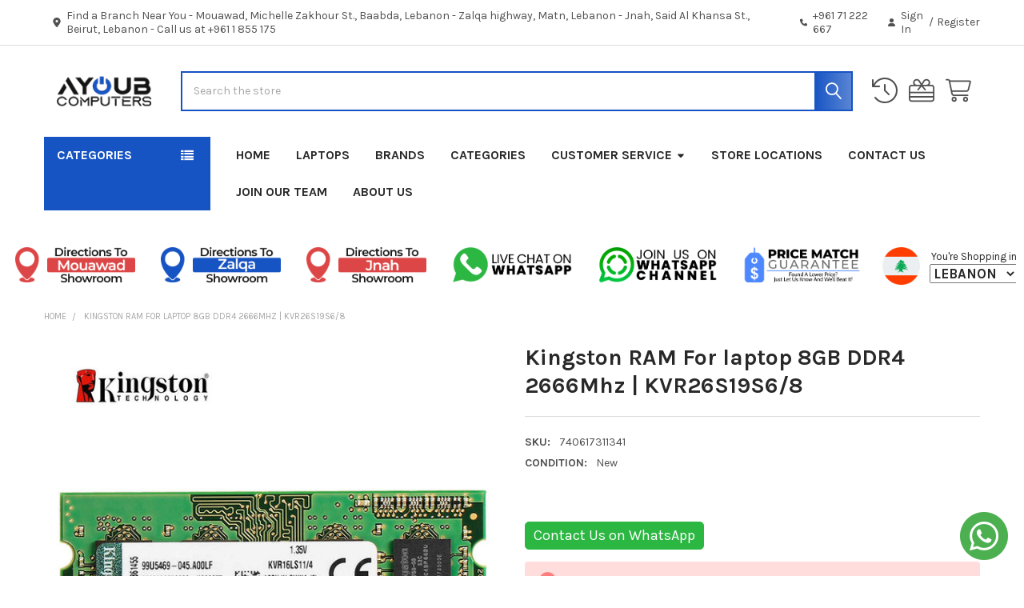

--- FILE ---
content_type: text/html; charset=UTF-8
request_url: https://ayoubcomputers.com/kingston-ram-for-laptop-8gb-ddr4-2666mhz/
body_size: 64930
content:

        <!DOCTYPE html>
<html class="no-js" lang="en">
        <head>
        <title>Kingston RAM For laptop 8GB DDR4 2666Mhz | KVR26S19S6/8 | AYOUB COMPUTERS | LEBANON</title>
        <link rel="dns-prefetch preconnect" href="https://cdn11.bigcommerce.com/s-sp9oc95xrw" crossorigin><link rel="dns-prefetch preconnect" href="https://fonts.googleapis.com/" crossorigin><link rel="dns-prefetch preconnect" href="https://fonts.gstatic.com/" crossorigin>
        <meta property="og:url" content="https://ayoubcomputers.com/kingston-ram-for-laptop-8gb-ddr4-2666mhz/" /><meta property="og:site_name" content="AYOUB COMPUTERS" /><meta name="keywords" content="Find,perfect, deal, ayoubcomputers.com, Explore, Laptops, DRAM, CCTV, SSD, External SSD, electronic,  discover, the, right, device, that, powers, all that you do, Choose, from a, wide, selection, kingston, dram , ddr4, ddr3, bus, 1333, 1600, 2666, 3000, 3200, 4000, mhz, gaming, hyperx, rgb, desktop, laptop, SODIMM, UDIMM, server, ram and others…Enjoy Free Shipping"><meta name="description" content="Find the perfect deal at ayoubcomputers.com. Explore all Laptops, DRAM, CCTV, SSD, External SSD, and other electronic to discover the right device that powers all that you do. Choose from a wide selection of brands, Kingston, crucial, kingston, adata, hyperx, team, group, hynix, hp, xpg, ballistic, hikvision  and others…Enjoy Free Shipping"><link rel='canonical' href='https://ayoubcomputers.com/kingston-ram-for-laptop-8gb-ddr4-2666mhz/' /><meta name='platform' content='bigcommerce.stencil' /><meta property="og:type" content="product" />
<meta property="og:title" content="Kingston RAM For laptop 8GB DDR4 2666Mhz | KVR26S19S6/8" />
<meta property="og:description" content="Find the perfect deal at ayoubcomputers.com. Explore all Laptops, DRAM, CCTV, SSD, External SSD, and other electronic to discover the right device that powers all that you do. Choose from a wide selection of brands, Kingston, crucial, kingston, adata, hyperx, team, group, hynix, hp, xpg, ballistic, hikvision  and others…Enjoy Free Shipping" />
<meta property="og:image" content="https://cdn11.bigcommerce.com/s-sp9oc95xrw/products/2416/images/16336/HTB1r6JAXffsK1RjSszbq6AqBXXan.jpg_q50__89538.1623654918.386.513.jpg?c=2" />
<meta property="fb:admins" content="hussein.ayoub@gmail.com" />
<meta property="pinterest:richpins" content="disabled" />
        
         

        <link href="https://cdn11.bigcommerce.com/s-sp9oc95xrw/product_images/L00.png?t=1743242615" rel="shortcut icon">
        <meta name="viewport" content="width=device-width, initial-scale=1">

        <script>
            document.documentElement.className = document.documentElement.className.replace('no-js', 'js');
        </script>

        <script>
    function browserSupportsAllFeatures() {
        return window.Promise
            && window.fetch
            && window.URL
            && window.URLSearchParams
            && window.WeakMap
            // object-fit support
            && ('objectFit' in document.documentElement.style);
    }

    function loadScript(src) {
        var js = document.createElement('script');
        js.src = src;
        js.onerror = function () {
            console.error('Failed to load polyfill script ' + src);
        };
        document.head.appendChild(js);
    }

    if (!browserSupportsAllFeatures()) {
        loadScript('https://cdn11.bigcommerce.com/s-sp9oc95xrw/stencil/9c9d7590-a5ad-013d-7320-06abda49c223/e/637812e0-cf6d-013e-67db-227b0696a291/dist/theme-bundle.polyfills.js');
    }
</script>
        <script>window.consentManagerTranslations = `{"locale":"en","locales":{"consent_manager.data_collection_warning":"en","consent_manager.accept_all_cookies":"en","consent_manager.gdpr_settings":"en","consent_manager.data_collection_preferences":"en","consent_manager.manage_data_collection_preferences":"en","consent_manager.use_data_by_cookies":"en","consent_manager.data_categories_table":"en","consent_manager.allow":"en","consent_manager.accept":"en","consent_manager.deny":"en","consent_manager.dismiss":"en","consent_manager.reject_all":"en","consent_manager.category":"en","consent_manager.purpose":"en","consent_manager.functional_category":"en","consent_manager.functional_purpose":"en","consent_manager.analytics_category":"en","consent_manager.analytics_purpose":"en","consent_manager.targeting_category":"en","consent_manager.advertising_category":"en","consent_manager.advertising_purpose":"en","consent_manager.essential_category":"en","consent_manager.esential_purpose":"en","consent_manager.yes":"en","consent_manager.no":"en","consent_manager.not_available":"en","consent_manager.cancel":"en","consent_manager.save":"en","consent_manager.back_to_preferences":"en","consent_manager.close_without_changes":"en","consent_manager.unsaved_changes":"en","consent_manager.by_using":"en","consent_manager.agree_on_data_collection":"en","consent_manager.change_preferences":"en","consent_manager.cancel_dialog_title":"en","consent_manager.privacy_policy":"en","consent_manager.allow_category_tracking":"en","consent_manager.disallow_category_tracking":"en"},"translations":{"consent_manager.data_collection_warning":"We use cookies (and other similar technologies) to collect data to improve your shopping experience.","consent_manager.accept_all_cookies":"Accept All Cookies","consent_manager.gdpr_settings":"Settings","consent_manager.data_collection_preferences":"Website Data Collection Preferences","consent_manager.manage_data_collection_preferences":"Manage Website Data Collection Preferences","consent_manager.use_data_by_cookies":" uses data collected by cookies and JavaScript libraries to improve your shopping experience.","consent_manager.data_categories_table":"The table below outlines how we use this data by category. To opt out of a category of data collection, select 'No' and save your preferences.","consent_manager.allow":"Allow","consent_manager.accept":"Accept","consent_manager.deny":"Deny","consent_manager.dismiss":"Dismiss","consent_manager.reject_all":"Reject all","consent_manager.category":"Category","consent_manager.purpose":"Purpose","consent_manager.functional_category":"Functional","consent_manager.functional_purpose":"Enables enhanced functionality, such as videos and live chat. If you do not allow these, then some or all of these functions may not work properly.","consent_manager.analytics_category":"Analytics","consent_manager.analytics_purpose":"Provide statistical information on site usage, e.g., web analytics so we can improve this website over time.","consent_manager.targeting_category":"Targeting","consent_manager.advertising_category":"Advertising","consent_manager.advertising_purpose":"Used to create profiles or personalize content to enhance your shopping experience.","consent_manager.essential_category":"Essential","consent_manager.esential_purpose":"Essential for the site and any requested services to work, but do not perform any additional or secondary function.","consent_manager.yes":"Yes","consent_manager.no":"No","consent_manager.not_available":"N/A","consent_manager.cancel":"Cancel","consent_manager.save":"Save","consent_manager.back_to_preferences":"Back to Preferences","consent_manager.close_without_changes":"You have unsaved changes to your data collection preferences. Are you sure you want to close without saving?","consent_manager.unsaved_changes":"You have unsaved changes","consent_manager.by_using":"By using our website, you're agreeing to our","consent_manager.agree_on_data_collection":"By using our website, you're agreeing to the collection of data as described in our ","consent_manager.change_preferences":"You can change your preferences at any time","consent_manager.cancel_dialog_title":"Are you sure you want to cancel?","consent_manager.privacy_policy":"Privacy Policy","consent_manager.allow_category_tracking":"Allow [CATEGORY_NAME] tracking","consent_manager.disallow_category_tracking":"Disallow [CATEGORY_NAME] tracking"}}`;</script>
        
        <script>
            window.lazySizesConfig = window.lazySizesConfig || {};
            window.lazySizesConfig.loadMode = 1;
        </script>
        <script async src="https://cdn11.bigcommerce.com/s-sp9oc95xrw/stencil/9c9d7590-a5ad-013d-7320-06abda49c223/e/637812e0-cf6d-013e-67db-227b0696a291/dist/theme-bundle.head_async.js"></script>

            <script>
                (function() {
                    var el = document.createElement('head');
                    el.innerHTML = '<link href="https://fonts.googleapis.com/css?family=Karla:700,400&display=swap" rel="stylesheet">'.replace('rel="stylesheet"', 'rel="preload" as="style" onload="this.onload=null;this.rel=\'stylesheet\'"');
                    el.children && el.children[0] && document.head.appendChild(el.children[0]);
                })();
            </script>
            <noscript><link href="https://fonts.googleapis.com/css?family=Karla:700,400&display=swap" rel="stylesheet"></noscript>

            <link data-stencil-stylesheet href="https://cdn11.bigcommerce.com/s-sp9oc95xrw/stencil/9c9d7590-a5ad-013d-7320-06abda49c223/e/637812e0-cf6d-013e-67db-227b0696a291/css/theme-7cd6fd50-d778-013e-e584-4ea0a5dcd80a.css" rel="stylesheet">

            <script>
                window.lazySizesConfig.loadHidden = false;
                window.lazySizesConfig.expand = 0;
            </script>
            <script>!function(n){"use strict";n.loadCSS||(n.loadCSS=function(){});var o=loadCSS.relpreload={};if(o.support=function(){var e;try{e=n.document.createElement("link").relList.supports("preload")}catch(t){e=!1}return function(){return e}}(),o.bindMediaToggle=function(t){var e=t.media||"all";function a(){t.addEventListener?t.removeEventListener("load",a):t.attachEvent&&t.detachEvent("onload",a),t.setAttribute("onload",null),t.media=e}t.addEventListener?t.addEventListener("load",a):t.attachEvent&&t.attachEvent("onload",a),setTimeout(function(){t.rel="stylesheet",t.media="only x"}),setTimeout(a,3e3)},o.poly=function(){if(!o.support())for(var t=n.document.getElementsByTagName("link"),e=0;e<t.length;e++){var a=t[e];"preload"!==a.rel||"style"!==a.getAttribute("as")||a.getAttribute("data-loadcss")||(a.setAttribute("data-loadcss",!0),o.bindMediaToggle(a))}},!o.support()){o.poly();var t=n.setInterval(o.poly,500);n.addEventListener?n.addEventListener("load",function(){o.poly(),n.clearInterval(t)}):n.attachEvent&&n.attachEvent("onload",function(){o.poly(),n.clearInterval(t)})}"undefined"!=typeof exports?exports.loadCSS=loadCSS:n.loadCSS=loadCSS}("undefined"!=typeof global?global:this);</script>                <!-- Start Tracking Code for analytics_facebook -->

<script>
!function(f,b,e,v,n,t,s){if(f.fbq)return;n=f.fbq=function(){n.callMethod?n.callMethod.apply(n,arguments):n.queue.push(arguments)};if(!f._fbq)f._fbq=n;n.push=n;n.loaded=!0;n.version='2.0';n.queue=[];t=b.createElement(e);t.async=!0;t.src=v;s=b.getElementsByTagName(e)[0];s.parentNode.insertBefore(t,s)}(window,document,'script','https://connect.facebook.net/en_US/fbevents.js');

fbq('set', 'autoConfig', 'false', '627836854342716');
fbq('dataProcessingOptions', ['LDU'], 0, 0);
fbq('init', '627836854342716', {"external_id":"7e720d82-95c4-413c-9832-714b15807f05"});
fbq('set', 'agent', 'bigcommerce', '627836854342716');

function trackEvents() {
    var pathName = window.location.pathname;

    fbq('track', 'PageView', {}, "");

    // Search events start -- only fire if the shopper lands on the /search.php page
    if (pathName.indexOf('/search.php') === 0 && getUrlParameter('search_query')) {
        fbq('track', 'Search', {
            content_type: 'product_group',
            content_ids: [],
            search_string: getUrlParameter('search_query')
        });
    }
    // Search events end

    // Wishlist events start -- only fire if the shopper attempts to add an item to their wishlist
    if (pathName.indexOf('/wishlist.php') === 0 && getUrlParameter('added_product_id')) {
        fbq('track', 'AddToWishlist', {
            content_type: 'product_group',
            content_ids: []
        });
    }
    // Wishlist events end

    // Lead events start -- only fire if the shopper subscribes to newsletter
    if (pathName.indexOf('/subscribe.php') === 0 && getUrlParameter('result') === 'success') {
        fbq('track', 'Lead', {});
    }
    // Lead events end

    // Registration events start -- only fire if the shopper registers an account
    if (pathName.indexOf('/login.php') === 0 && getUrlParameter('action') === 'account_created') {
        fbq('track', 'CompleteRegistration', {}, "");
    }
    // Registration events end

    

    function getUrlParameter(name) {
        var cleanName = name.replace(/[\[]/, '\[').replace(/[\]]/, '\]');
        var regex = new RegExp('[\?&]' + cleanName + '=([^&#]*)');
        var results = regex.exec(window.location.search);
        return results === null ? '' : decodeURIComponent(results[1].replace(/\+/g, ' '));
    }
}

if (window.addEventListener) {
    window.addEventListener("load", trackEvents, false)
}
</script>
<noscript><img height="1" width="1" style="display:none" alt="null" src="https://www.facebook.com/tr?id=627836854342716&ev=PageView&noscript=1&a=plbigcommerce1.2&eid="/></noscript>

<!-- End Tracking Code for analytics_facebook -->

<!-- Start Tracking Code for analytics_googleanalytics4 -->

<script data-cfasync="false" src="https://cdn11.bigcommerce.com/shared/js/google_analytics4_bodl_subscribers-358423becf5d870b8b603a81de597c10f6bc7699.js" integrity="sha256-gtOfJ3Avc1pEE/hx6SKj/96cca7JvfqllWA9FTQJyfI=" crossorigin="anonymous"></script>
<script data-cfasync="false">
  (function () {
    window.dataLayer = window.dataLayer || [];

    function gtag(){
        dataLayer.push(arguments);
    }

    function initGA4(event) {
         function setupGtag() {
            function configureGtag() {
                gtag('js', new Date());
                gtag('set', 'developer_id.dMjk3Nj', true);
                gtag('config', 'G-FYXVNXM6D0');
            }

            var script = document.createElement('script');

            script.src = 'https://www.googletagmanager.com/gtag/js?id=G-FYXVNXM6D0';
            script.async = true;
            script.onload = configureGtag;

            document.head.appendChild(script);
        }

        setupGtag();

        if (typeof subscribeOnBodlEvents === 'function') {
            subscribeOnBodlEvents('G-FYXVNXM6D0', false);
        }

        window.removeEventListener(event.type, initGA4);
    }

    

    var eventName = document.readyState === 'complete' ? 'consentScriptsLoaded' : 'DOMContentLoaded';
    window.addEventListener(eventName, initGA4, false);
  })()
</script>

<!-- End Tracking Code for analytics_googleanalytics4 -->

<!-- Start Tracking Code for analytics_siteverification -->

<meta name="google-site-verification" content="kh3wC6_tMVDx6IJOq3XMG5852AaBz_9zO-Ts5SWAcdU" />

<!-- End Tracking Code for analytics_siteverification -->


<script src="https://www.google.com/recaptcha/api.js" async defer></script>
<script type="text/javascript">
var BCData = {"product_attributes":{"sku":"740617311341","upc":null,"mpn":null,"gtin":null,"weight":null,"base":true,"image":null,"price":{"price_range":[],"retail_price_range":[]},"out_of_stock_behavior":"hide_option","out_of_stock_message":"Out of Stock","available_modifier_values":[],"in_stock_attributes":[],"stock":0,"instock":false,"stock_message":"Out of Stock","purchasable":false,"purchasing_message":"The selected product combination is currently unavailable.","call_for_price_message":""}};
</script>
<script>
document.addEventListener("DOMContentLoaded", function () {
    if (window.innerWidth <= 767) {
        // Inject styles
        const style = document.createElement("style");
        style.innerHTML = `
            #categories-navList {
    			max-height: 500px !important;
    			overflow-y: scroll !important;
			}
        `;
        document.head.appendChild(style);
    }
});
</script>
<script defer src="//filter.freshclick.co.uk/assets/client/freshclick-filter.js?202510291251" data-site="sp9oc95xrw" data-customer-group="13" data-cat="" data-brand="" data-channel-id="1" id="fresh_filter"></script><script type="text/javascript">  window.freshclick_filter_configurations = "{\"search\":{\"is_preview_mode\":\"0\",\"is_search\":\"1\",\"search_container\":\"input[name=search_query]\",\"is_search_ajax\":\"1\",\"filter_color\":\"1754C3\",\"login_for_price\":\"0\",\"login_for_price_text\":\"\",\"search_start\":\"3\",\"column_type\":\"1\",\"enterprise_search_style\":\"3\",\"is_auto_search\":\"1\",\"auto_search_wait_time\":\"600\",\"is_trending_now\":\"0\",\"is_recent_search\":\"0\",\"recent_search_language\":\"Recent Searches\",\"trending_now_language\":\"Trending Searches\",\"trending_now_search_count\":\"5\",\"trending_array\":[],\"search_category\":\"false\",\"search_js\":\"\"}}"; </script><!-- Google Tag Manager -->
<script>(function(w,d,s,l,i){w[l]=w[l]||[];w[l].push({'gtm.start':
new Date().getTime(),event:'gtm.js'});var f=d.getElementsByTagName(s)[0],
j=d.createElement(s),dl=l!='dataLayer'?'&l='+l:'';j.async=true;j.src=
'https://www.googletagmanager.com/gtm.js?id='+i+dl;f.parentNode.insertBefore(j,f);
})(window,document,'script','dataLayer','GTM-KNR9QBN');</script>
<!-- End Google Tag Manager -->
 <script data-cfasync="false" src="https://microapps.bigcommerce.com/bodl-events/1.9.4/index.js" integrity="sha256-Y0tDj1qsyiKBRibKllwV0ZJ1aFlGYaHHGl/oUFoXJ7Y=" nonce="" crossorigin="anonymous"></script>
 <script data-cfasync="false" nonce="">

 (function() {
    function decodeBase64(base64) {
       const text = atob(base64);
       const length = text.length;
       const bytes = new Uint8Array(length);
       for (let i = 0; i < length; i++) {
          bytes[i] = text.charCodeAt(i);
       }
       const decoder = new TextDecoder();
       return decoder.decode(bytes);
    }
    window.bodl = JSON.parse(decodeBase64("[base64]"));
 })()

 </script>

<script nonce="">
(function () {
    var xmlHttp = new XMLHttpRequest();

    xmlHttp.open('POST', 'https://bes.gcp.data.bigcommerce.com/nobot');
    xmlHttp.setRequestHeader('Content-Type', 'application/json');
    xmlHttp.send('{"store_id":"1000333212","timezone_offset":"2.0","timestamp":"2026-01-21T05:34:39.62149200Z","visit_id":"dd2ce230-4b21-4255-bb9a-d5b943d22c9f","channel_id":1}');
})();
</script>



        <!-- snippet location htmlhead -->

                    <link href="https://cdn11.bigcommerce.com/s-sp9oc95xrw/images/stencil/608x608/products/2416/16336/HTB1r6JAXffsK1RjSszbq6AqBXXan.jpg_q50__89538.1623654918.jpg?c=2" rel="preload" as="image">

        
        <!-- Google tag (gtag.js) -->
        <script async src="https://www.googletagmanager.com/gtag/js?id=G-FYXVNXM6D0">
        </script>
        <script>
          window.dataLayer = window.dataLayer || [];
          function gtag(){dataLayer.push(arguments);}
          gtag('js', new Date());
        
          gtag('config', 'G-FYXVNXM6D0');
        </script>
    </head>
    <body class="csscolumns papaSupermarket-layout--default 
        papaSupermarket-style--
        papaSupermarket-pageType--product 
        papaSupermarket-page--pages-product 
        emthemesModez-productUniform
        
        
        
        
        
        
        
        
        " id="topOfPage">
        
        <!-- Google Tag Manager (noscript) -->
        <noscript><iframe src="https://www.googletagmanager.com/ns.html?id=GTM-KNR9QBN"
        height="0" width="0" style="display:none;visibility:hidden"></iframe></noscript>
        <!-- End Google Tag Manager (noscript) -->


        <!-- snippet location header -->
        <svg data-src="https://cdn11.bigcommerce.com/s-sp9oc95xrw/stencil/9c9d7590-a5ad-013d-7320-06abda49c223/e/637812e0-cf6d-013e-67db-227b0696a291/img/icon-sprite.svg" class="icons-svg-sprite"></svg>

        <header class="header" role="banner" >
    <a href="#" class="mobileMenu-toggle" data-mobile-menu-toggle="menu">
        <span class="mobileMenu-toggleIcon">Toggle menu</span>
    </a>

        <div class="emthemesModez-header-topSection">
            <div class="container">
                <nav class="navUser navUser--storeInfo">
    <ul class="navUser-section">
    </ul>
</nav>

<nav class="navUser">


        
    <ul class="navUser-section">
        
        <li class="navUser-item">
            <span class="navUser-action">
                <i class="icon" aria-hidden="true"><svg><use href="#icon-loc-solid" /></svg></i>
                <span> Find a Branch Near You
- Mouawad, Michelle Zakhour St., Baabda, Lebanon
- Zalqa highway, Matn, Lebanon
- Jnah, Said Al Khansa St., Beirut, Lebanon
 - Call us at +961 1 855 175</span>
            </span>
        </li>

        <li class="navUser-item">
            <a class="navUser-action" href="tel:+961 71 222 667">
                <i class="icon"><svg><use href="#icon-phone-solid" /></svg></i>
                <span>+961 71 222 667</span>
            </a>
        </li>

        <li class="navUser-item navUser-item--account">
                <a class="navUser-action" href="/login.php">
                    <i class="icon"><svg><use href="#icon-user-solid" /></svg></i>
                    <span class="navUser-item-loginLabel">Sign In</span>
                </a>
                    <span class="navUser-or">/</span> <a class="navUser-action" href="/login.php?action=create_account">Register</a>
        </li>
    </ul>
</nav>            </div>
        </div>

    <div class="emthemesModez-header-userSection emthemesModez-header-userSection--logo-left">
        <div class="container">
                <div class="header-logo header-logo--left">
                    <a href="https://ayoubcomputers.com/" data-instantload='{"page":"home"}'>
            <div class="header-logo-image-container">
                <img class="header-logo-image" src="https://cdn11.bigcommerce.com/s-sp9oc95xrw/images/stencil/160x50/logox_1670055281__53438_1681280275.original.png" srcset="https://cdn11.bigcommerce.com/s-sp9oc95xrw/images/stencil/250x50/logox_1670055281__53438_1681280275.original.png 1x, https://cdn11.bigcommerce.com/s-sp9oc95xrw/images/stencil/500w/logox_1670055281__53438_1681280275.original.png 2x" alt="AYOUB COMPUTERS" title="AYOUB COMPUTERS">
            </div>
</a>
                </div>

            <nav class="navUser">
    
    <ul class="navUser-section navUser-section--alt">
        <li class="navUser-item navUser-item--recentlyViewed">
            <a class="navUser-action navUser-action--recentlyViewed" href="#recently-viewed" data-dropdown="recently-viewed-dropdown" data-options="align:right" title="Recently Viewed" style="display:none">
                <i class="icon"><svg><use href="#icon-recent-list" /></svg></i>
                <span class="navUser-item-recentlyViewedLabel"><span class='firstword'>Recently </span>Viewed</span>
            </a>
            <div class="dropdown-menu" id="recently-viewed-dropdown" data-dropdown-content aria-hidden="true"></div>
        </li>

            <li class="navUser-item">
                <a class="navUser-action navUser-action--giftCert" href="/giftcertificates.php" title="Gift Certificates">
                    <i class="icon"><svg><use href="#icon-gift" /></svg></i>
                    <span class="navUser-item-giftCertLabel"><span class='firstword'>Gift </span>Certificates</span>
                </a>
            </li>

        


        <li class="navUser-item navUser-item--cart">
            <a
                class="navUser-action navUser-action--cart"
                data-cart-preview
                data-dropdown="cart-preview-dropdown"
                data-options="align:right"
                href="/cart.php"
                title="Cart">
                <i class="icon"><svg><use href="#icon-cart" /></svg></i>
                <span class="_rows">
                    <span class="countPill cart-quantity"></span>
                    <span class="navUser-item-cartLabel">Cart</span>
                </span>
            </a>

            <div class="dropdown-menu" id="cart-preview-dropdown" data-dropdown-content aria-hidden="true"></div>
        </li>
    </ul>
</nav>

            <div class="emthemesModez-quickSearch" data-prevent-quick-search-close>
    <!-- snippet location forms_search -->
    <form class="form" action="/search.php">
        <fieldset class="form-fieldset">
            <div class="form-field">
                <label class="is-srOnly" for="search_query">Search</label>
                <div class="form-prefixPostfix wrap">
                    <input class="form-input" data-search-quick name="search_query" id="search_query" data-error-message="Search field cannot be empty." placeholder="Search the store" autocomplete="off">
                    <input type="submit" class="button button--primary form-prefixPostfix-button--postfix" value="Search" />
                </div>
            </div>
        </fieldset>
    </form>
</div>        </div>
    </div>

    <div class="navPages-container" id="menu" data-menu>
        <div class="container">
            <nav class="navPages">

        <div class="emthemesModez-navPages-verticalCategories-container">
            <a class="navPages-action has-subMenu" role="none">Categories</a>
            <div class="emthemesModez-verticalCategories is-open " id="emthemesModez-verticalCategories" data-emthemesmodez-fix-height="emthemesModez-section1-container">
                <ul class="navPages-list navPages-list--categories">

                            <li class="navPages-item">
                                <a class="navPages-action" href="https://ayoubcomputers.com/ramadan-offers/" data-instantload >Ramadan Offers</a>
                            </li>
                            <li class="navPages-item">
                                <a class="navPages-action" href="https://ayoubcomputers.com/smart-deals/" data-instantload >Smart Deals</a>
                            </li>
                            <li class="navPages-item">
                                <a class="navPages-action has-subMenu " href="https://ayoubcomputers.com/sports-fitness/"
    data-instantload
    
    data-collapsible="navPages-2062"
    data-collapsible-disabled-breakpoint="medium"
    data-collapsible-disabled-state="open"
    data-collapsible-enabled-state="closed">
    Sports &amp; Fitness <i class="icon navPages-action-moreIcon" aria-hidden="true"><svg><use href="#icon-caret-down" /></svg></i>
</a>
<div class="navPage-subMenu
    " id="navPages-2062" aria-hidden="true" tabindex="-1">
    <ul class="navPage-subMenu-list">
        <li class="navPage-subMenu-item">
            <a class="navPage-subMenu-action navPages-action" href="https://ayoubcomputers.com/sports-fitness/" data-instantload>All Sports &amp; Fitness</a>
        </li>
            <li class="navPage-subMenu-item">
                    <a class="navPage-subMenu-action navPages-action" href="https://ayoubcomputers.com/basketball-equipment/" data-instantload >Basketball Equipment</a>
            </li>
            <li class="navPage-subMenu-item">
                    <a class="navPage-subMenu-action navPages-action" href="https://ayoubcomputers.com/boxing-combat-gear/" data-instantload >Boxing &amp; Combat Gear</a>
            </li>
            <li class="navPage-subMenu-item">
                    <a class="navPage-subMenu-action navPages-action" href="https://ayoubcomputers.com/cycling-biking-gear/" data-instantload >Cycling &amp; Biking Gear</a>
            </li>
            <li class="navPage-subMenu-item">
                    <a
                        class="navPage-subMenu-action navPages-action has-subMenu"
                        href="https://ayoubcomputers.com/fitness-equipment/"
                        data-instantload
                        
                        data-collapsible="navPages-2094"
                        data-collapsible-disabled-breakpoint="medium"
                        data-collapsible-disabled-state="open"
                        data-collapsible-enabled-state="closed">
                        Fitness Equipment <i class="icon navPages-action-moreIcon" aria-hidden="true"><svg><use href="#icon-caret-down" /></svg></i>
                    </a>
                    <ul class="navPage-childList" id="navPages-2094">
                        <li class="navPage-childList-item">
                            <a class="navPage-childList-action navPages-action" href="https://ayoubcomputers.com/fitness-equipment/" data-instantload>All Fitness Equipment</a>
                        </li>
                        <li class="navPage-childList-item">
                                <a class="navPage-childList-action navPages-action" data-instantload href="https://ayoubcomputers.com/benches-racks/" >Benches &amp; Racks</a>
                        </li>
                        <li class="navPage-childList-item">
                                <a class="navPage-childList-action navPages-action" data-instantload href="https://ayoubcomputers.com/cardio-equipment/" >cardio equipment</a>
                        </li>
                        <li class="navPage-childList-item">
                                <a class="navPage-childList-action navPages-action" data-instantload href="https://ayoubcomputers.com/strength-training-equipment/" >strength training equipment</a>
                        </li>
                    </ul>
            </li>
            <li class="navPage-subMenu-item">
                    <a class="navPage-subMenu-action navPages-action" href="https://ayoubcomputers.com/football-equipment/" data-instantload >Football Equipment</a>
            </li>
            <li class="navPage-subMenu-item">
                    <a class="navPage-subMenu-action navPages-action" href="https://ayoubcomputers.com/sports-fitness-1/" data-instantload >Sports &amp; Fitness</a>
            </li>
            <li class="navPage-subMenu-item">
                    <a class="navPage-subMenu-action navPages-action" href="https://ayoubcomputers.com/sports-game-equipment/" data-instantload >Sports &amp; Game Equipment</a>
            </li>
            <li class="navPage-subMenu-item">
                    <a
                        class="navPage-subMenu-action navPages-action has-subMenu"
                        href="https://ayoubcomputers.com/sports-balls/"
                        data-instantload
                        
                        data-collapsible="navPages-2079"
                        data-collapsible-disabled-breakpoint="medium"
                        data-collapsible-disabled-state="open"
                        data-collapsible-enabled-state="closed">
                        Sports Balls <i class="icon navPages-action-moreIcon" aria-hidden="true"><svg><use href="#icon-caret-down" /></svg></i>
                    </a>
                    <ul class="navPage-childList" id="navPages-2079">
                        <li class="navPage-childList-item">
                            <a class="navPage-childList-action navPages-action" href="https://ayoubcomputers.com/sports-balls/" data-instantload>All Sports Balls</a>
                        </li>
                        <li class="navPage-childList-item">
                                <a class="navPage-childList-action navPages-action" data-instantload href="https://ayoubcomputers.com/table-tennis-balls/" >Table Tennis Balls</a>
                        </li>
                    </ul>
            </li>
            <li class="navPage-subMenu-item">
                    <a class="navPage-subMenu-action navPages-action" href="https://ayoubcomputers.com/table-tennis/" data-instantload >Table Tennis</a>
            </li>
            <li class="navPage-subMenu-item">
                    <a class="navPage-subMenu-action navPages-action" href="https://ayoubcomputers.com/volleyball-equipment/" data-instantload >Volleyball Equipment</a>
            </li>
    </ul>
</div>
                            </li>
                            <li class="navPages-item">
                                <a class="navPages-action has-subMenu " href="https://ayoubcomputers.com/laptops/"
    data-instantload
    
    data-collapsible="navPages-583"
    data-collapsible-disabled-breakpoint="medium"
    data-collapsible-disabled-state="open"
    data-collapsible-enabled-state="closed">
    Laptops <i class="icon navPages-action-moreIcon" aria-hidden="true"><svg><use href="#icon-caret-down" /></svg></i>
</a>
<div class="navPage-subMenu
    " id="navPages-583" aria-hidden="true" tabindex="-1">
    <ul class="navPage-subMenu-list">
        <li class="navPage-subMenu-item">
            <a class="navPage-subMenu-action navPages-action" href="https://ayoubcomputers.com/laptops/" data-instantload>All Laptops</a>
        </li>
            <li class="navPage-subMenu-item">
                    <a class="navPage-subMenu-action navPages-action" href="https://ayoubcomputers.com/workstations/" data-instantload >Workstations</a>
            </li>
            <li class="navPage-subMenu-item">
                    <a class="navPage-subMenu-action navPages-action" href="https://ayoubcomputers.com/gaming-laptops/" data-instantload >Gaming Laptops</a>
            </li>
            <li class="navPage-subMenu-item">
                    <a class="navPage-subMenu-action navPages-action" href="https://ayoubcomputers.com/macbooks/" data-instantload >MacBooks</a>
            </li>
            <li class="navPage-subMenu-item">
                    <a class="navPage-subMenu-action navPages-action" href="https://ayoubcomputers.com/work-lifestyle-laptops/" data-instantload >Work &amp; Lifestyle Laptops</a>
            </li>
            <li class="navPage-subMenu-item">
                    <a class="navPage-subMenu-action navPages-action" href="https://ayoubcomputers.com/x360-2-in-1-laptops/" data-instantload >X360 2-in-1 Laptops</a>
            </li>
    </ul>
</div>
                            </li>
                            <li class="navPages-item">
                                <a class="navPages-action has-subMenu " href="https://ayoubcomputers.com/desktops/"
    data-instantload
    
    data-collapsible="navPages-355"
    data-collapsible-disabled-breakpoint="medium"
    data-collapsible-disabled-state="open"
    data-collapsible-enabled-state="closed">
    Desktops <i class="icon navPages-action-moreIcon" aria-hidden="true"><svg><use href="#icon-caret-down" /></svg></i>
</a>
<div class="navPage-subMenu
    " id="navPages-355" aria-hidden="true" tabindex="-1">
    <ul class="navPage-subMenu-list">
        <li class="navPage-subMenu-item">
            <a class="navPage-subMenu-action navPages-action" href="https://ayoubcomputers.com/desktops/" data-instantload>All Desktops</a>
        </li>
            <li class="navPage-subMenu-item">
                    <a class="navPage-subMenu-action navPages-action" href="https://ayoubcomputers.com/all-in-one/" data-instantload >All-In-One</a>
            </li>
            <li class="navPage-subMenu-item">
                    <a class="navPage-subMenu-action navPages-action" href="https://ayoubcomputers.com/business-desktops/" data-instantload >Business Desktops</a>
            </li>
            <li class="navPage-subMenu-item">
                    <a class="navPage-subMenu-action navPages-action" href="https://ayoubcomputers.com/custom-built-desktops/" data-instantload >Custom-Built Desktops</a>
            </li>
            <li class="navPage-subMenu-item">
                    <a class="navPage-subMenu-action navPages-action" href="https://ayoubcomputers.com/mini-pcs/" data-instantload >Mini PCs</a>
            </li>
            <li class="navPage-subMenu-item">
                    <a class="navPage-subMenu-action navPages-action" href="https://ayoubcomputers.com/servers/" data-instantload >Servers</a>
            </li>
    </ul>
</div>
                            </li>
                            <li class="navPages-item">
                                <a class="navPages-action has-subMenu " href="https://ayoubcomputers.com/apple-products/"
    data-instantload
    
    data-collapsible="navPages-648"
    data-collapsible-disabled-breakpoint="medium"
    data-collapsible-disabled-state="open"
    data-collapsible-enabled-state="closed">
    Apple Products <i class="icon navPages-action-moreIcon" aria-hidden="true"><svg><use href="#icon-caret-down" /></svg></i>
</a>
<div class="navPage-subMenu
    " id="navPages-648" aria-hidden="true" tabindex="-1">
    <ul class="navPage-subMenu-list">
        <li class="navPage-subMenu-item">
            <a class="navPage-subMenu-action navPages-action" href="https://ayoubcomputers.com/apple-products/" data-instantload>All Apple Products</a>
        </li>
            <li class="navPage-subMenu-item">
                    <a class="navPage-subMenu-action navPages-action" href="https://ayoubcomputers.com/in-ear-headphones/" data-instantload >In-Ear Headphones</a>
            </li>
            <li class="navPage-subMenu-item">
                    <a class="navPage-subMenu-action navPages-action" href="https://ayoubcomputers.com/smart-speaker/" data-instantload >Smart Speaker</a>
            </li>
            <li class="navPage-subMenu-item">
                    <a class="navPage-subMenu-action navPages-action" href="https://ayoubcomputers.com/airpods/" data-instantload >Airpods</a>
            </li>
            <li class="navPage-subMenu-item">
                    <a class="navPage-subMenu-action navPages-action" href="https://ayoubcomputers.com/airtag/" data-instantload >AirTag</a>
            </li>
            <li class="navPage-subMenu-item">
                    <a class="navPage-subMenu-action navPages-action" href="https://ayoubcomputers.com/apple-adapter/" data-instantload >Apple Adapter</a>
            </li>
            <li class="navPage-subMenu-item">
                    <a
                        class="navPage-subMenu-action navPages-action has-subMenu"
                        href="https://ayoubcomputers.com/apple-compatible-accessories/"
                        data-instantload
                        
                        data-collapsible="navPages-1421"
                        data-collapsible-disabled-breakpoint="medium"
                        data-collapsible-disabled-state="open"
                        data-collapsible-enabled-state="closed">
                        Apple Compatible accessories <i class="icon navPages-action-moreIcon" aria-hidden="true"><svg><use href="#icon-caret-down" /></svg></i>
                    </a>
                    <ul class="navPage-childList" id="navPages-1421">
                        <li class="navPage-childList-item">
                            <a class="navPage-childList-action navPages-action" href="https://ayoubcomputers.com/apple-compatible-accessories/" data-instantload>All Apple Compatible accessories</a>
                        </li>
                        <li class="navPage-childList-item">
                                <a class="navPage-childList-action navPages-action" data-instantload href="https://ayoubcomputers.com/compatible-adapters/" >Compatible Adapters</a>
                        </li>
                        <li class="navPage-childList-item">
                                <a class="navPage-childList-action navPages-action" data-instantload href="https://ayoubcomputers.com/docking-station/" >Docking Station</a>
                        </li>
                        <li class="navPage-childList-item">
                                <a class="navPage-childList-action navPages-action" data-instantload href="https://ayoubcomputers.com/tv-remote/" >TV Remote</a>
                        </li>
                    </ul>
            </li>
            <li class="navPage-subMenu-item">
                    <a class="navPage-subMenu-action navPages-action" href="https://ayoubcomputers.com/apple-keyboard/" data-instantload >Apple Keyboard</a>
            </li>
            <li class="navPage-subMenu-item">
                    <a class="navPage-subMenu-action navPages-action" href="https://ayoubcomputers.com/apple-mouse/" data-instantload >Apple Mouse</a>
            </li>
            <li class="navPage-subMenu-item">
                    <a class="navPage-subMenu-action navPages-action" href="https://ayoubcomputers.com/apple-pencil/" data-instantload >Apple Pencil</a>
            </li>
            <li class="navPage-subMenu-item">
                    <a class="navPage-subMenu-action navPages-action" href="https://ayoubcomputers.com/apple-sleeve/" data-instantload >Apple Sleeve</a>
            </li>
            <li class="navPage-subMenu-item">
                    <a class="navPage-subMenu-action navPages-action" href="https://ayoubcomputers.com/apple-trackpad/" data-instantload >Apple Trackpad</a>
            </li>
            <li class="navPage-subMenu-item">
                    <a class="navPage-subMenu-action navPages-action" href="https://ayoubcomputers.com/apple-tv/" data-instantload >Apple TV</a>
            </li>
            <li class="navPage-subMenu-item">
                    <a class="navPage-subMenu-action navPages-action" href="https://ayoubcomputers.com/apple-watch/" data-instantload >Apple Watch</a>
            </li>
            <li class="navPage-subMenu-item">
                    <a class="navPage-subMenu-action navPages-action" href="https://ayoubcomputers.com/cables-and-converters/" data-instantload >Cables and Converters</a>
            </li>
            <li class="navPage-subMenu-item">
                    <a class="navPage-subMenu-action navPages-action" href="https://ayoubcomputers.com/homepod/" data-instantload >HomePod</a>
            </li>
            <li class="navPage-subMenu-item">
                    <a class="navPage-subMenu-action navPages-action" href="https://ayoubcomputers.com/imac/" data-instantload >iMAC</a>
            </li>
            <li class="navPage-subMenu-item">
                    <a class="navPage-subMenu-action navPages-action" href="https://ayoubcomputers.com/ipads/" data-instantload >iPads</a>
            </li>
            <li class="navPage-subMenu-item">
                    <a class="navPage-subMenu-action navPages-action" href="https://ayoubcomputers.com/iphone-cover/" data-instantload >IPhone Cover</a>
            </li>
            <li class="navPage-subMenu-item">
                    <a class="navPage-subMenu-action navPages-action" href="https://ayoubcomputers.com/mac-desktop/" data-instantload >MAC Desktop</a>
            </li>
            <li class="navPage-subMenu-item">
                    <a class="navPage-subMenu-action navPages-action" href="https://ayoubcomputers.com/mac-laptops/" data-instantload >MAC Laptops</a>
            </li>
            <li class="navPage-subMenu-item">
                    <a class="navPage-subMenu-action navPages-action" href="https://ayoubcomputers.com/mac-mini/" data-instantload >MAC Mini</a>
            </li>
    </ul>
</div>
                            </li>
                            <li class="navPages-item">
                                <a class="navPages-action has-subMenu " href="https://ayoubcomputers.com/computers-tech-devices-latest-tech-solutions-ayoub-computers/"
    data-instantload
    
    data-collapsible="navPages-1295"
    data-collapsible-disabled-breakpoint="medium"
    data-collapsible-disabled-state="open"
    data-collapsible-enabled-state="closed">
    Computers &amp; Tech Devices <i class="icon navPages-action-moreIcon" aria-hidden="true"><svg><use href="#icon-caret-down" /></svg></i>
</a>
<div class="navPage-subMenu
    " id="navPages-1295" aria-hidden="true" tabindex="-1">
    <ul class="navPage-subMenu-list">
        <li class="navPage-subMenu-item">
            <a class="navPage-subMenu-action navPages-action" href="https://ayoubcomputers.com/computers-tech-devices-latest-tech-solutions-ayoub-computers/" data-instantload>All Computers &amp; Tech Devices</a>
        </li>
            <li class="navPage-subMenu-item">
                    <a
                        class="navPage-subMenu-action navPages-action has-subMenu"
                        href="https://ayoubcomputers.com/accessories/"
                        data-instantload
                        
                        data-collapsible="navPages-103"
                        data-collapsible-disabled-breakpoint="medium"
                        data-collapsible-disabled-state="open"
                        data-collapsible-enabled-state="closed">
                        Accessories <i class="icon navPages-action-moreIcon" aria-hidden="true"><svg><use href="#icon-caret-down" /></svg></i>
                    </a>
                    <ul class="navPage-childList" id="navPages-103">
                        <li class="navPage-childList-item">
                            <a class="navPage-childList-action navPages-action" href="https://ayoubcomputers.com/accessories/" data-instantload>All Accessories</a>
                        </li>
                        <li class="navPage-childList-item">
                                <a
        class="navPage-childList-action navPages-action has-subMenu" 
        href="https://ayoubcomputers.com/audio-sound-devices/"
        data-instantload
        
        data-collapsible="navPages-1342"
        data-collapsible-disabled-breakpoint="medium"
        data-collapsible-disabled-state="open"
        data-collapsible-enabled-state="closed">
        Audio &amp; Sound Devices <i class="icon navPages-action-moreIcon" aria-hidden="true"><svg><use href="#icon-caret-down" /></svg></i>
    </a>
    <ul class="navPage-childList" id="navPages-1342">
        <li class="navPage-childList-item">
            <a class="navPage-childList-action navPages-action" data-instantload href="https://ayoubcomputers.com/audio-sound-devices/">All Audio &amp; Sound Devices</a>
        </li>
            <li class="navPage-childList-item">
                    <a
        class="navPage-childList-action navPages-action has-subMenu" 
        href="https://ayoubcomputers.com/computer-accessories-2/"
        data-instantload
        
        data-collapsible="navPages-1362"
        data-collapsible-disabled-breakpoint="medium"
        data-collapsible-disabled-state="open"
        data-collapsible-enabled-state="closed">
        Computer Accessories <i class="icon navPages-action-moreIcon" aria-hidden="true"><svg><use href="#icon-caret-down" /></svg></i>
    </a>
    <ul class="navPage-childList" id="navPages-1362">
        <li class="navPage-childList-item">
            <a class="navPage-childList-action navPages-action" data-instantload href="https://ayoubcomputers.com/computer-accessories-2/">All Computer Accessories</a>
        </li>
            <li class="navPage-childList-item">
                    <a class="navPage-childList-action navPages-action" data-instantload href="https://ayoubcomputers.com/multimedia-audio-devices/" >Multimedia Audio Devices</a>
            </li>
            <li class="navPage-childList-item">
                    <a class="navPage-childList-action navPages-action" data-instantload href="https://ayoubcomputers.com" >PC Headsets &amp; Earphones</a>
            </li>
    </ul>
            </li>
            <li class="navPage-childList-item">
                    <a
        class="navPage-childList-action navPages-action has-subMenu" 
        href="https://ayoubcomputers.com/earphones-earbuds/"
        data-instantload
        
        data-collapsible="navPages-1357"
        data-collapsible-disabled-breakpoint="medium"
        data-collapsible-disabled-state="open"
        data-collapsible-enabled-state="closed">
        Earphones &amp; Earbuds <i class="icon navPages-action-moreIcon" aria-hidden="true"><svg><use href="#icon-caret-down" /></svg></i>
    </a>
    <ul class="navPage-childList" id="navPages-1357">
        <li class="navPage-childList-item">
            <a class="navPage-childList-action navPages-action" data-instantload href="https://ayoubcomputers.com/earphones-earbuds/">All Earphones &amp; Earbuds</a>
        </li>
            <li class="navPage-childList-item">
                    <a class="navPage-childList-action navPages-action" data-instantload href="https://ayoubcomputers.com/new-category" >Sports &amp; Fitness Earphones</a>
            </li>
            <li class="navPage-childList-item">
                    <a class="navPage-childList-action navPages-action" data-instantload href="https://ayoubcomputers.com/true-wireless-earbuds-tws/" >True Wireless Earbuds (TWS)</a>
            </li>
            <li class="navPage-childList-item">
                    <a class="navPage-childList-action navPages-action" data-instantload href="https://ayoubcomputers.com/wired-earphones/" >Wired Earphones</a>
            </li>
            <li class="navPage-childList-item">
                    <a class="navPage-childList-action navPages-action" data-instantload href="https://ayoubcomputers.com/wireless-earphones/" >Wireless Earphones</a>
            </li>
    </ul>
            </li>
            <li class="navPage-childList-item">
                    <a
        class="navPage-childList-action navPages-action has-subMenu" 
        href="https://ayoubcomputers.com/gaming-accessories/"
        data-instantload
        
        data-collapsible="navPages-1368"
        data-collapsible-disabled-breakpoint="medium"
        data-collapsible-disabled-state="open"
        data-collapsible-enabled-state="closed">
        Gaming &amp; Accessories <i class="icon navPages-action-moreIcon" aria-hidden="true"><svg><use href="#icon-caret-down" /></svg></i>
    </a>
    <ul class="navPage-childList" id="navPages-1368">
        <li class="navPage-childList-item">
            <a class="navPage-childList-action navPages-action" data-instantload href="https://ayoubcomputers.com/gaming-accessories/">All Gaming &amp; Accessories</a>
        </li>
            <li class="navPage-childList-item">
                    <a class="navPage-childList-action navPages-action" data-instantload href="https://ayoubcomputers.com/gaming-headsets-1/" >Gaming Headsets</a>
            </li>
            <li class="navPage-childList-item">
                    <a class="navPage-childList-action navPages-action" data-instantload href="https://ayoubcomputers.com/streaming-audio-gear/" >Streaming Audio Gear</a>
            </li>
    </ul>
            </li>
            <li class="navPage-childList-item">
                    <a
        class="navPage-childList-action navPages-action has-subMenu" 
        href="https://ayoubcomputers.com/mobile-accessories/"
        data-instantload
        
        data-collapsible="navPages-1365"
        data-collapsible-disabled-breakpoint="medium"
        data-collapsible-disabled-state="open"
        data-collapsible-enabled-state="closed">
        Mobile Accessories <i class="icon navPages-action-moreIcon" aria-hidden="true"><svg><use href="#icon-caret-down" /></svg></i>
    </a>
    <ul class="navPage-childList" id="navPages-1365">
        <li class="navPage-childList-item">
            <a class="navPage-childList-action navPages-action" data-instantload href="https://ayoubcomputers.com/mobile-accessories/">All Mobile Accessories</a>
        </li>
            <li class="navPage-childList-item">
                    <a class="navPage-childList-action navPages-action" data-instantload href="https://ayoubcomputers.com/bluetooth-earphones-earbuds/" >Bluetooth Earphones &amp; Earbuds</a>
            </li>
            <li class="navPage-childList-item">
                    <a class="navPage-childList-action navPages-action" data-instantload href="https://ayoubcomputers.com/mobile-headsets/" >Mobile Headsets</a>
            </li>
    </ul>
            </li>
            <li class="navPage-childList-item">
                    <a
        class="navPage-childList-action navPages-action has-subMenu" 
        href="https://ayoubcomputers.com/headsets-earphones/"
        data-instantload
        
        data-collapsible="navPages-147"
        data-collapsible-disabled-breakpoint="medium"
        data-collapsible-disabled-state="open"
        data-collapsible-enabled-state="closed">
        Headsets &amp; Earphones <i class="icon navPages-action-moreIcon" aria-hidden="true"><svg><use href="#icon-caret-down" /></svg></i>
    </a>
    <ul class="navPage-childList" id="navPages-147">
        <li class="navPage-childList-item">
            <a class="navPage-childList-action navPages-action" data-instantload href="https://ayoubcomputers.com/headsets-earphones/">All Headsets &amp; Earphones</a>
        </li>
            <li class="navPage-childList-item">
                    <a class="navPage-childList-action navPages-action" data-instantload href="https://ayoubcomputers.com/bluetooth-headsets/" >Bluetooth Headsets</a>
            </li>
            <li class="navPage-childList-item">
                    <a class="navPage-childList-action navPages-action" data-instantload href="https://ayoubcomputers.com/case/" >Case</a>
            </li>
            <li class="navPage-childList-item">
                    <a class="navPage-childList-action navPages-action" data-instantload href="https://ayoubcomputers.com/gaming-headsets/" >Gaming Headsets</a>
            </li>
            <li class="navPage-childList-item">
                    <a class="navPage-childList-action navPages-action" data-instantload href="https://ayoubcomputers.com/office-business-headsets/" >Office &amp; Business Headsets</a>
            </li>
            <li class="navPage-childList-item">
                    <a class="navPage-childList-action navPages-action" data-instantload href="https://ayoubcomputers.com/wired-headsets/" >Wired Headsets</a>
            </li>
            <li class="navPage-childList-item">
                    <a class="navPage-childList-action navPages-action" data-instantload href="https://ayoubcomputers.com/wireless-headsets/" >Wireless Headsets</a>
            </li>
    </ul>
            </li>
    </ul>
                        </li>
                        <li class="navPage-childList-item">
                                <a
        class="navPage-childList-action navPages-action has-subMenu" 
        href="https://ayoubcomputers.com/audio-video-equipment/"
        data-instantload
        
        data-collapsible="navPages-1275"
        data-collapsible-disabled-breakpoint="medium"
        data-collapsible-disabled-state="open"
        data-collapsible-enabled-state="closed">
        Audio &amp; Video Equipment <i class="icon navPages-action-moreIcon" aria-hidden="true"><svg><use href="#icon-caret-down" /></svg></i>
    </a>
    <ul class="navPage-childList" id="navPages-1275">
        <li class="navPage-childList-item">
            <a class="navPage-childList-action navPages-action" data-instantload href="https://ayoubcomputers.com/audio-video-equipment/">All Audio &amp; Video Equipment</a>
        </li>
            <li class="navPage-childList-item">
                    <a class="navPage-childList-action navPages-action" data-instantload href="https://ayoubcomputers.com/record-video/" >record video</a>
            </li>
            <li class="navPage-childList-item">
                    <a
        class="navPage-childList-action navPages-action has-subMenu" 
        href="https://ayoubcomputers.com/microphones/"
        data-instantload
        
        data-collapsible="navPages-181"
        data-collapsible-disabled-breakpoint="medium"
        data-collapsible-disabled-state="open"
        data-collapsible-enabled-state="closed">
        Microphones <i class="icon navPages-action-moreIcon" aria-hidden="true"><svg><use href="#icon-caret-down" /></svg></i>
    </a>
    <ul class="navPage-childList" id="navPages-181">
        <li class="navPage-childList-item">
            <a class="navPage-childList-action navPages-action" data-instantload href="https://ayoubcomputers.com/microphones/">All Microphones</a>
        </li>
            <li class="navPage-childList-item">
                    <a class="navPage-childList-action navPages-action" data-instantload href="https://ayoubcomputers.com/microphone/" >Microphone</a>
            </li>
            <li class="navPage-childList-item">
                    <a class="navPage-childList-action navPages-action" data-instantload href="https://ayoubcomputers.com/microphone-accessories/" >MICROPHONE ACCESSORIES</a>
            </li>
            <li class="navPage-childList-item">
                    <a class="navPage-childList-action navPages-action" data-instantload href="https://ayoubcomputers.com/microphone-windshield/" >MICROPHONE WINDSHIELD</a>
            </li>
            <li class="navPage-childList-item">
                    <a class="navPage-childList-action navPages-action" data-instantload href="https://ayoubcomputers.com/microphone-case/" >MICROPHONE CASE</a>
            </li>
            <li class="navPage-childList-item">
                    <a class="navPage-childList-action navPages-action" data-instantload href="https://ayoubcomputers.com/microphone-mount/" >MICROPHONE MOUNT</a>
            </li>
    </ul>
            </li>
            <li class="navPage-childList-item">
                    <a
        class="navPage-childList-action navPages-action has-subMenu" 
        href="https://ayoubcomputers.com/speakers/"
        data-instantload
        
        data-collapsible="navPages-115"
        data-collapsible-disabled-breakpoint="medium"
        data-collapsible-disabled-state="open"
        data-collapsible-enabled-state="closed">
        Speakers <i class="icon navPages-action-moreIcon" aria-hidden="true"><svg><use href="#icon-caret-down" /></svg></i>
    </a>
    <ul class="navPage-childList" id="navPages-115">
        <li class="navPage-childList-item">
            <a class="navPage-childList-action navPages-action" data-instantload href="https://ayoubcomputers.com/speakers/">All Speakers</a>
        </li>
            <li class="navPage-childList-item">
                    <a class="navPage-childList-action navPages-action" data-instantload href="https://ayoubcomputers.com/amplifier/" >Amplifier</a>
            </li>
            <li class="navPage-childList-item">
                    <a class="navPage-childList-action navPages-action" data-instantload href="https://ayoubcomputers.com/bluetooth-speakers/" >Bluetooth Speakers</a>
            </li>
            <li class="navPage-childList-item">
                    <a class="navPage-childList-action navPages-action" data-instantload href="https://ayoubcomputers.com/gaming-speakers/" >Gaming Speakers</a>
            </li>
            <li class="navPage-childList-item">
                    <a class="navPage-childList-action navPages-action" data-instantload href="https://ayoubcomputers.com/in-wall-speaker/" >In-Wall Speaker</a>
            </li>
            <li class="navPage-childList-item">
                    <a class="navPage-childList-action navPages-action" data-instantload href="https://ayoubcomputers.com/karaoke-speakers/" >Karaoke Speakers</a>
            </li>
            <li class="navPage-childList-item">
                    <a class="navPage-childList-action navPages-action" data-instantload href="https://ayoubcomputers.com/outdoor-speaker/" >Outdoor Speaker</a>
            </li>
            <li class="navPage-childList-item">
                    <a class="navPage-childList-action navPages-action" data-instantload href="https://ayoubcomputers.com/soundbars-and-subwoofers/" >SoundBars and Subwoofers</a>
            </li>
            <li class="navPage-childList-item">
                    <a class="navPage-childList-action navPages-action" data-instantload href="https://ayoubcomputers.com/traditonal-wired-speakers/" >Traditonal Wired Speakers</a>
            </li>
            <li class="navPage-childList-item">
                    <a class="navPage-childList-action navPages-action" data-instantload href="https://ayoubcomputers.com/wireless-speakers/" >Wireless Speakers</a>
            </li>
    </ul>
            </li>
            <li class="navPage-childList-item">
                    <a class="navPage-childList-action navPages-action" data-instantload href="https://ayoubcomputers.com/webcams/" >Webcams</a>
            </li>
            <li class="navPage-childList-item">
                    <a class="navPage-childList-action navPages-action" data-instantload href="https://ayoubcomputers.com/voice-recorders/" >Voice Recorders</a>
            </li>
    </ul>
                        </li>
                        <li class="navPage-childList-item">
                                <a
        class="navPage-childList-action navPages-action has-subMenu" 
        href="https://ayoubcomputers.com/cables-connectivity/"
        data-instantload
        
        data-collapsible="navPages-1278"
        data-collapsible-disabled-breakpoint="medium"
        data-collapsible-disabled-state="open"
        data-collapsible-enabled-state="closed">
        Cables &amp; Connectivity <i class="icon navPages-action-moreIcon" aria-hidden="true"><svg><use href="#icon-caret-down" /></svg></i>
    </a>
    <ul class="navPage-childList" id="navPages-1278">
        <li class="navPage-childList-item">
            <a class="navPage-childList-action navPages-action" data-instantload href="https://ayoubcomputers.com/cables-connectivity/">All Cables &amp; Connectivity</a>
        </li>
            <li class="navPage-childList-item">
                    <a class="navPage-childList-action navPages-action" data-instantload href="https://ayoubcomputers.com/power-cable/" >Power Cable</a>
            </li>
            <li class="navPage-childList-item">
                    <a class="navPage-childList-action navPages-action" data-instantload href="https://ayoubcomputers.com/wireless-charger/" >Wireless Charger</a>
            </li>
            <li class="navPage-childList-item">
                    <a class="navPage-childList-action navPages-action" data-instantload href="https://ayoubcomputers.com/computer-accessories/cable/" >CABLE</a>
            </li>
            <li class="navPage-childList-item">
                    <a class="navPage-childList-action navPages-action" data-instantload href="https://ayoubcomputers.com/cable-zip/" >Cable Zip</a>
            </li>
            <li class="navPage-childList-item">
                    <a class="navPage-childList-action navPages-action" data-instantload href="https://ayoubcomputers.com/converters-and-hubs/" >CONVERTERS &amp; HUBS</a>
            </li>
    </ul>
                        </li>
                        <li class="navPage-childList-item">
                                <a
        class="navPage-childList-action navPages-action has-subMenu" 
        href="https://ayoubcomputers.com/computer-accessories-peripherals/"
        data-instantload
        
        data-collapsible="navPages-1276"
        data-collapsible-disabled-breakpoint="medium"
        data-collapsible-disabled-state="open"
        data-collapsible-enabled-state="closed">
        Computer Accessories &amp; Peripherals <i class="icon navPages-action-moreIcon" aria-hidden="true"><svg><use href="#icon-caret-down" /></svg></i>
    </a>
    <ul class="navPage-childList" id="navPages-1276">
        <li class="navPage-childList-item">
            <a class="navPage-childList-action navPages-action" data-instantload href="https://ayoubcomputers.com/computer-accessories-peripherals/">All Computer Accessories &amp; Peripherals</a>
        </li>
            <li class="navPage-childList-item">
                    <a class="navPage-childList-action navPages-action" data-instantload href="https://ayoubcomputers.com/desk-mats/" >DESK MATS</a>
            </li>
            <li class="navPage-childList-item">
                    <a class="navPage-childList-action navPages-action" data-instantload href="https://ayoubcomputers.com/digital-pen/" >Digital Pen</a>
            </li>
            <li class="navPage-childList-item">
                    <a class="navPage-childList-action navPages-action" data-instantload href="https://ayoubcomputers.com/floor-mat/" >Floor MAt</a>
            </li>
            <li class="navPage-childList-item">
                    <a class="navPage-childList-action navPages-action" data-instantload href="https://ayoubcomputers.com/keyboard-protectors/" >Keyboard Protectors</a>
            </li>
            <li class="navPage-childList-item">
                    <a class="navPage-childList-action navPages-action" data-instantload href="https://ayoubcomputers.com/number-pad/" >Number Pad</a>
            </li>
            <li class="navPage-childList-item">
                    <a class="navPage-childList-action navPages-action" data-instantload href="https://ayoubcomputers.com/card-reader/" >CARD READER</a>
            </li>
            <li class="navPage-childList-item">
                    <a class="navPage-childList-action navPages-action" data-instantload href="https://ayoubcomputers.com/controller/" >CONTROLLER</a>
            </li>
            <li class="navPage-childList-item">
                    <a class="navPage-childList-action navPages-action" data-instantload href="https://ayoubcomputers.com/docking-station-1/" >Docking Station</a>
            </li>
            <li class="navPage-childList-item">
                    <a class="navPage-childList-action navPages-action" data-instantload href="https://ayoubcomputers.com/enclosure/" >ENCLOSURE</a>
            </li>
            <li class="navPage-childList-item">
                    <a class="navPage-childList-action navPages-action" data-instantload href="https://ayoubcomputers.com/bundles/" >BUNDLES</a>
            </li>
            <li class="navPage-childList-item">
                    <a class="navPage-childList-action navPages-action" data-instantload href="https://ayoubcomputers.com/keyboard/" >KEYBOARD</a>
            </li>
            <li class="navPage-childList-item">
                    <a class="navPage-childList-action navPages-action" data-instantload href="https://ayoubcomputers.com/kvm-switch/" >KVM SWITCH</a>
            </li>
            <li class="navPage-childList-item">
                    <a class="navPage-childList-action navPages-action" data-instantload href="https://ayoubcomputers.com/mouse-keyboard-combo/" >MOUSE &amp; KEYBOARD COMBO</a>
            </li>
            <li class="navPage-childList-item">
                    <a class="navPage-childList-action navPages-action" data-instantload href="https://ayoubcomputers.com/mouse/" >MOUSE</a>
            </li>
            <li class="navPage-childList-item">
                    <a class="navPage-childList-action navPages-action" data-instantload href="https://ayoubcomputers.com/mouse-pad/" >MOUSE PAD</a>
            </li>
            <li class="navPage-childList-item">
                    <a class="navPage-childList-action navPages-action" data-instantload href="https://ayoubcomputers.com/wrist-pad/" >WRIST PAD</a>
            </li>
    </ul>
                        </li>
                        <li class="navPage-childList-item">
                                <a
        class="navPage-childList-action navPages-action has-subMenu" 
        href="https://ayoubcomputers.com/media-storage/"
        data-instantload
        
        data-collapsible="navPages-1281"
        data-collapsible-disabled-breakpoint="medium"
        data-collapsible-disabled-state="open"
        data-collapsible-enabled-state="closed">
        Media &amp; Storage <i class="icon navPages-action-moreIcon" aria-hidden="true"><svg><use href="#icon-caret-down" /></svg></i>
    </a>
    <ul class="navPage-childList" id="navPages-1281">
        <li class="navPage-childList-item">
            <a class="navPage-childList-action navPages-action" data-instantload href="https://ayoubcomputers.com/media-storage/">All Media &amp; Storage</a>
        </li>
            <li class="navPage-childList-item">
                    <a class="navPage-childList-action navPages-action" data-instantload href="https://ayoubcomputers.com/computer-accessories/media-cd-dvd/" >MEDIA (CD &amp; DVD)</a>
            </li>
    </ul>
                        </li>
                        <li class="navPage-childList-item">
                                <a
        class="navPage-childList-action navPages-action has-subMenu" 
        href="https://ayoubcomputers.com/mounts-stands/"
        data-instantload
        
        data-collapsible="navPages-1277"
        data-collapsible-disabled-breakpoint="medium"
        data-collapsible-disabled-state="open"
        data-collapsible-enabled-state="closed">
        Mounts &amp; Stands <i class="icon navPages-action-moreIcon" aria-hidden="true"><svg><use href="#icon-caret-down" /></svg></i>
    </a>
    <ul class="navPage-childList" id="navPages-1277">
        <li class="navPage-childList-item">
            <a class="navPage-childList-action navPages-action" data-instantload href="https://ayoubcomputers.com/mounts-stands/">All Mounts &amp; Stands</a>
        </li>
            <li class="navPage-childList-item">
                    <a class="navPage-childList-action navPages-action" data-instantload href="https://ayoubcomputers.com/desktop-stand/" >Desktop Stand</a>
            </li>
            <li class="navPage-childList-item">
                    <a class="navPage-childList-action navPages-action" data-instantload href="https://ayoubcomputers.com/microphone-stand/" >MICROPHONE STAND</a>
            </li>
            <li class="navPage-childList-item">
                    <a class="navPage-childList-action navPages-action" data-instantload href="https://ayoubcomputers.com/camera-stand/" >CAMERA STAND</a>
            </li>
            <li class="navPage-childList-item">
                    <a class="navPage-childList-action navPages-action" data-instantload href="https://ayoubcomputers.com/headset-stand/" >HEADSET STAND</a>
            </li>
            <li class="navPage-childList-item">
                    <a class="navPage-childList-action navPages-action" data-instantload href="https://ayoubcomputers.com/monitor-mount/" >Monitor Mount</a>
            </li>
            <li class="navPage-childList-item">
                    <a class="navPage-childList-action navPages-action" data-instantload href="https://ayoubcomputers.com/mounting-brackets-holders/" >MOUNTING BRACKETS &amp; HOLDERS</a>
            </li>
            <li class="navPage-childList-item">
                    <a class="navPage-childList-action navPages-action" data-instantload href="https://ayoubcomputers.com/speakers-mounts-and-stands/" >Speakers Mounts and Stands</a>
            </li>
            <li class="navPage-childList-item">
                    <a class="navPage-childList-action navPages-action" data-instantload href="https://ayoubcomputers.com/grip-tape/" >Grip Tape</a>
            </li>
    </ul>
                        </li>
                        <li class="navPage-childList-item">
                                <a
        class="navPage-childList-action navPages-action has-subMenu" 
        href="https://ayoubcomputers.com/office-workspace-essentials/"
        data-instantload
        
        data-collapsible="navPages-1279"
        data-collapsible-disabled-breakpoint="medium"
        data-collapsible-disabled-state="open"
        data-collapsible-enabled-state="closed">
        Office &amp; Workspace Essentials <i class="icon navPages-action-moreIcon" aria-hidden="true"><svg><use href="#icon-caret-down" /></svg></i>
    </a>
    <ul class="navPage-childList" id="navPages-1279">
        <li class="navPage-childList-item">
            <a class="navPage-childList-action navPages-action" data-instantload href="https://ayoubcomputers.com/office-workspace-essentials/">All Office &amp; Workspace Essentials</a>
        </li>
            <li class="navPage-childList-item">
                    <a class="navPage-childList-action navPages-action" data-instantload href="https://ayoubcomputers.com/laptop-accessories/pen/" >PEN</a>
            </li>
            <li class="navPage-childList-item">
                    <a class="navPage-childList-action navPages-action" data-instantload href="https://ayoubcomputers.com/computer-accessories/chair/" >CHAIR</a>
            </li>
            <li class="navPage-childList-item">
                    <a class="navPage-childList-action navPages-action" data-instantload href="https://ayoubcomputers.com/computer-accessories/desk/" >DESK</a>
            </li>
    </ul>
                        </li>
                        <li class="navPage-childList-item">
                                <a
        class="navPage-childList-action navPages-action has-subMenu" 
        href="https://ayoubcomputers.com/professional-presentation-tools/"
        data-instantload
        
        data-collapsible="navPages-1282"
        data-collapsible-disabled-breakpoint="medium"
        data-collapsible-disabled-state="open"
        data-collapsible-enabled-state="closed">
        Professional &amp; Presentation Tools <i class="icon navPages-action-moreIcon" aria-hidden="true"><svg><use href="#icon-caret-down" /></svg></i>
    </a>
    <ul class="navPage-childList" id="navPages-1282">
        <li class="navPage-childList-item">
            <a class="navPage-childList-action navPages-action" data-instantload href="https://ayoubcomputers.com/professional-presentation-tools/">All Professional &amp; Presentation Tools</a>
        </li>
            <li class="navPage-childList-item">
                    <a class="navPage-childList-action navPages-action" data-instantload href="https://ayoubcomputers.com/digital-signage/" >Digital Signage</a>
            </li>
            <li class="navPage-childList-item">
                    <a class="navPage-childList-action navPages-action" data-instantload href="https://ayoubcomputers.com/conference-kit/" >Conference Kit</a>
            </li>
            <li class="navPage-childList-item">
                    <a class="navPage-childList-action navPages-action" data-instantload href="https://ayoubcomputers.com/lighting-kit/" >Lighting Kit</a>
            </li>
            <li class="navPage-childList-item">
                    <a class="navPage-childList-action navPages-action" data-instantload href="https://ayoubcomputers.com/presenters/" >Presenters</a>
            </li>
    </ul>
                        </li>
                        <li class="navPage-childList-item">
                                <a
        class="navPage-childList-action navPages-action has-subMenu" 
        href="https://ayoubcomputers.com/travel-lifestyle/"
        data-instantload
        
        data-collapsible="navPages-1283"
        data-collapsible-disabled-breakpoint="medium"
        data-collapsible-disabled-state="open"
        data-collapsible-enabled-state="closed">
        Travel &amp; Lifestyle <i class="icon navPages-action-moreIcon" aria-hidden="true"><svg><use href="#icon-caret-down" /></svg></i>
    </a>
    <ul class="navPage-childList" id="navPages-1283">
        <li class="navPage-childList-item">
            <a class="navPage-childList-action navPages-action" data-instantload href="https://ayoubcomputers.com/travel-lifestyle/">All Travel &amp; Lifestyle</a>
        </li>
            <li class="navPage-childList-item">
                    <a class="navPage-childList-action navPages-action" data-instantload href="https://ayoubcomputers.com/lock-buckle/" >Lock Buckle</a>
            </li>
            <li class="navPage-childList-item">
                    <a class="navPage-childList-action navPages-action" data-instantload href="https://ayoubcomputers.com/cases-and-holders/" >Cases and Holders</a>
            </li>
            <li class="navPage-childList-item">
                    <a
        class="navPage-childList-action navPages-action has-subMenu" 
        href="https://ayoubcomputers.com/travel-lifestyle-accessories/"
        data-instantload
        
        data-collapsible="navPages-901"
        data-collapsible-disabled-breakpoint="medium"
        data-collapsible-disabled-state="open"
        data-collapsible-enabled-state="closed">
        Travel &amp; Lifestyle Accessories <i class="icon navPages-action-moreIcon" aria-hidden="true"><svg><use href="#icon-caret-down" /></svg></i>
    </a>
    <ul class="navPage-childList" id="navPages-901">
        <li class="navPage-childList-item">
            <a class="navPage-childList-action navPages-action" data-instantload href="https://ayoubcomputers.com/travel-lifestyle-accessories/">All Travel &amp; Lifestyle Accessories</a>
        </li>
            <li class="navPage-childList-item">
                    <a class="navPage-childList-action navPages-action" data-instantload href="https://ayoubcomputers.com/bag-accessories/" >Bag Accessories</a>
            </li>
            <li class="navPage-childList-item">
                    <a class="navPage-childList-action navPages-action" data-instantload href="https://ayoubcomputers.com/camera-bags-cases/" >Camera Bags &amp; Cases</a>
            </li>
            <li class="navPage-childList-item">
                    <a class="navPage-childList-action navPages-action" data-instantload href="https://ayoubcomputers.com/laptop-bags-sleeves/" >Laptop Bags &amp; Sleeves</a>
            </li>
            <li class="navPage-childList-item">
                    <a class="navPage-childList-action navPages-action" data-instantload href="https://ayoubcomputers.com/organizers-cases/" >Organizers &amp; Cases</a>
            </li>
            <li class="navPage-childList-item">
                    <a class="navPage-childList-action navPages-action" data-instantload href="https://ayoubcomputers.com/outdoor-sports-bags/" >Outdoor &amp; Sports Bags</a>
            </li>
            <li class="navPage-childList-item">
                    <a class="navPage-childList-action navPages-action" data-instantload href="https://ayoubcomputers.com/travel-bags-luggage/" >Travel Bags &amp; Luggage</a>
            </li>
    </ul>
            </li>
    </ul>
                        </li>
                    </ul>
            </li>
            <li class="navPage-subMenu-item">
                    <a
                        class="navPage-subMenu-action navPages-action has-subMenu"
                        href="https://ayoubcomputers.com/computer-components/"
                        data-instantload
                        
                        data-collapsible="navPages-354"
                        data-collapsible-disabled-breakpoint="medium"
                        data-collapsible-disabled-state="open"
                        data-collapsible-enabled-state="closed">
                        Computer Components <i class="icon navPages-action-moreIcon" aria-hidden="true"><svg><use href="#icon-caret-down" /></svg></i>
                    </a>
                    <ul class="navPage-childList" id="navPages-354">
                        <li class="navPage-childList-item">
                            <a class="navPage-childList-action navPages-action" href="https://ayoubcomputers.com/computer-components/" data-instantload>All Computer Components</a>
                        </li>
                        <li class="navPage-childList-item">
                                <a class="navPage-childList-action navPages-action" data-instantload href="https://ayoubcomputers.com/computer-components/computer-case/" >COMPUTER CASE</a>
                        </li>
                        <li class="navPage-childList-item">
                                <a class="navPage-childList-action navPages-action" data-instantload href="https://ayoubcomputers.com/cpu/" >CPU</a>
                        </li>
                        <li class="navPage-childList-item">
                                <a
        class="navPage-childList-action navPages-action has-subMenu" 
        href="https://ayoubcomputers.com/computer-components/fans-cooling/"
        data-instantload
        
        data-collapsible="navPages-177"
        data-collapsible-disabled-breakpoint="medium"
        data-collapsible-disabled-state="open"
        data-collapsible-enabled-state="closed">
        FANS &amp; COOLING <i class="icon navPages-action-moreIcon" aria-hidden="true"><svg><use href="#icon-caret-down" /></svg></i>
    </a>
    <ul class="navPage-childList" id="navPages-177">
        <li class="navPage-childList-item">
            <a class="navPage-childList-action navPages-action" data-instantload href="https://ayoubcomputers.com/computer-components/fans-cooling/">All FANS &amp; COOLING</a>
        </li>
            <li class="navPage-childList-item">
                    <a class="navPage-childList-action navPages-action" data-instantload href="https://ayoubcomputers.com/case-fans/" >Case Fans</a>
            </li>
            <li class="navPage-childList-item">
                    <a class="navPage-childList-action navPages-action" data-instantload href="https://ayoubcomputers.com/cooling-accessories/" >Cooling Accessories</a>
            </li>
            <li class="navPage-childList-item">
                    <a class="navPage-childList-action navPages-action" data-instantload href="https://ayoubcomputers.com/cpu-coolers/" >CPU Coolers</a>
            </li>
            <li class="navPage-childList-item">
                    <a class="navPage-childList-action navPages-action" data-instantload href="https://ayoubcomputers.com" >GPU Coolers</a>
            </li>
            <li class="navPage-childList-item">
                    <a class="navPage-childList-action navPages-action" data-instantload href="https://ayoubcomputers.com/thermal-solutions/" >Thermal Solutions</a>
            </li>
    </ul>
                        </li>
                        <li class="navPage-childList-item">
                                <a class="navPage-childList-action navPages-action" data-instantload href="https://ayoubcomputers.com/computer-components/monitors/" >Monitors</a>
                        </li>
                        <li class="navPage-childList-item">
                                <a class="navPage-childList-action navPages-action" data-instantload href="https://ayoubcomputers.com/computer-components/motherboard/" >MOTHERBOARD</a>
                        </li>
                        <li class="navPage-childList-item">
                                <a class="navPage-childList-action navPages-action" data-instantload href="https://ayoubcomputers.com/computer-components/optical-drive/" >OPTICAL DRIVE</a>
                        </li>
                        <li class="navPage-childList-item">
                                <a class="navPage-childList-action navPages-action" data-instantload href="https://ayoubcomputers.com/ports-cards/" >Ports Cards</a>
                        </li>
                        <li class="navPage-childList-item">
                                <a class="navPage-childList-action navPages-action" data-instantload href="https://ayoubcomputers.com/computer-components/power-supply/" >POWER SUPPLY</a>
                        </li>
                        <li class="navPage-childList-item">
                                <a class="navPage-childList-action navPages-action" data-instantload href="https://ayoubcomputers.com/computer-components/ram/" >RAM</a>
                        </li>
                        <li class="navPage-childList-item">
                                <a
        class="navPage-childList-action navPages-action has-subMenu" 
        href="https://ayoubcomputers.com/computer-components/storage-drives/"
        data-instantload
        
        data-collapsible="navPages-104"
        data-collapsible-disabled-breakpoint="medium"
        data-collapsible-disabled-state="open"
        data-collapsible-enabled-state="closed">
        STORAGE DRIVES <i class="icon navPages-action-moreIcon" aria-hidden="true"><svg><use href="#icon-caret-down" /></svg></i>
    </a>
    <ul class="navPage-childList" id="navPages-104">
        <li class="navPage-childList-item">
            <a class="navPage-childList-action navPages-action" data-instantload href="https://ayoubcomputers.com/computer-components/storage-drives/">All STORAGE DRIVES</a>
        </li>
            <li class="navPage-childList-item">
                    <a class="navPage-childList-action navPages-action" data-instantload href="https://ayoubcomputers.com/computer-components/storage-drives/external-hdd/" >EXTERNAL HDD</a>
            </li>
            <li class="navPage-childList-item">
                    <a class="navPage-childList-action navPages-action" data-instantload href="https://ayoubcomputers.com/computer-components/storage-drives/external-ssd/" >EXTERNAL SSD</a>
            </li>
            <li class="navPage-childList-item">
                    <a class="navPage-childList-action navPages-action" data-instantload href="https://ayoubcomputers.com/computer-components/storage-drives/internal-hdd/" >INTERNAL HDD</a>
            </li>
            <li class="navPage-childList-item">
                    <a class="navPage-childList-action navPages-action" data-instantload href="https://ayoubcomputers.com/computer-components/storage-drives/internal-ssd/" >INTERNAL SSD</a>
            </li>
            <li class="navPage-childList-item">
                    <a class="navPage-childList-action navPages-action" data-instantload href="https://ayoubcomputers.com/computer-components/storage-drives/m-2-nvme/" >M.2 NVME</a>
            </li>
            <li class="navPage-childList-item">
                    <a class="navPage-childList-action navPages-action" data-instantload href="https://ayoubcomputers.com/computer-components/storage-drives/nas/" >NAS</a>
            </li>
            <li class="navPage-childList-item">
                    <a class="navPage-childList-action navPages-action" data-instantload href="https://ayoubcomputers.com/computer-components/storage-drives/sd-microsd-card/" >SD &amp; MICROSD CARD</a>
            </li>
            <li class="navPage-childList-item">
                    <a class="navPage-childList-action navPages-action" data-instantload href="https://ayoubcomputers.com/tape-storage/" >TAPE STORAGE</a>
            </li>
            <li class="navPage-childList-item">
                    <a class="navPage-childList-action navPages-action" data-instantload href="https://ayoubcomputers.com/usb-flash-drive/" >USB FLASH DRIVE</a>
            </li>
    </ul>
                        </li>
                        <li class="navPage-childList-item">
                                <a class="navPage-childList-action navPages-action" data-instantload href="https://ayoubcomputers.com/computer-components/video-graphic-card/" >VIDEO GRAPHIC CARD</a>
                        </li>
                    </ul>
            </li>
            <li class="navPage-subMenu-item">
                    <a
                        class="navPage-subMenu-action navPages-action has-subMenu"
                        href="https://ayoubcomputers.com/gaming-consoles-accessories/"
                        data-instantload
                        
                        data-collapsible="navPages-391"
                        data-collapsible-disabled-breakpoint="medium"
                        data-collapsible-disabled-state="open"
                        data-collapsible-enabled-state="closed">
                        Gaming Consoles &amp; Accessories <i class="icon navPages-action-moreIcon" aria-hidden="true"><svg><use href="#icon-caret-down" /></svg></i>
                    </a>
                    <ul class="navPage-childList" id="navPages-391">
                        <li class="navPage-childList-item">
                            <a class="navPage-childList-action navPages-action" href="https://ayoubcomputers.com/gaming-consoles-accessories/" data-instantload>All Gaming Consoles &amp; Accessories</a>
                        </li>
                        <li class="navPage-childList-item">
                                <a class="navPage-childList-action navPages-action" data-instantload href="https://ayoubcomputers.com/arcade/" >Arcade</a>
                        </li>
                        <li class="navPage-childList-item">
                                <a
        class="navPage-childList-action navPages-action has-subMenu" 
        href="https://ayoubcomputers.com/nintendo-1/"
        data-instantload
        
        data-collapsible="navPages-1211"
        data-collapsible-disabled-breakpoint="medium"
        data-collapsible-disabled-state="open"
        data-collapsible-enabled-state="closed">
        Nintendo <i class="icon navPages-action-moreIcon" aria-hidden="true"><svg><use href="#icon-caret-down" /></svg></i>
    </a>
    <ul class="navPage-childList" id="navPages-1211">
        <li class="navPage-childList-item">
            <a class="navPage-childList-action navPages-action" data-instantload href="https://ayoubcomputers.com/nintendo-1/">All Nintendo</a>
        </li>
            <li class="navPage-childList-item">
                    <a class="navPage-childList-action navPages-action" data-instantload href="https://ayoubcomputers.com/arcade-sticks-2/" >Arcade Sticks</a>
            </li>
            <li class="navPage-childList-item">
                    <a class="navPage-childList-action navPages-action" data-instantload href="https://ayoubcomputers.com/bags-2/" >Bags</a>
            </li>
            <li class="navPage-childList-item">
                    <a class="navPage-childList-action navPages-action" data-instantload href="https://ayoubcomputers.com/charging-stations-docks-2/" >Charging Stations &amp; Docks</a>
            </li>
            <li class="navPage-childList-item">
                    <a class="navPage-childList-action navPages-action" data-instantload href="https://ayoubcomputers.com/flight-sticks-2/" >Flight Sticks</a>
            </li>
            <li class="navPage-childList-item">
                    <a class="navPage-childList-action navPages-action" data-instantload href="https://ayoubcomputers.com/gift-card/" >Gift Card</a>
            </li>
            <li class="navPage-childList-item">
                    <a class="navPage-childList-action navPages-action" data-instantload href="https://ayoubcomputers.com/headsets-audio-gear-2/" >Headsets &amp; Audio Gear</a>
            </li>
            <li class="navPage-childList-item">
                    <a class="navPage-childList-action navPages-action" data-instantload href="https://ayoubcomputers.com/nintendo-accessories/" >Nintendo Accessories</a>
            </li>
            <li class="navPage-childList-item">
                    <a class="navPage-childList-action navPages-action" data-instantload href="https://ayoubcomputers.com/nintendo-consoles/" >Nintendo Consoles</a>
            </li>
            <li class="navPage-childList-item">
                    <a class="navPage-childList-action navPages-action" data-instantload href="https://ayoubcomputers.com/nintendo-controllers/" >Nintendo Controllers</a>
            </li>
            <li class="navPage-childList-item">
                    <a class="navPage-childList-action navPages-action" data-instantload href="https://ayoubcomputers.com/nintendo-games/" >Nintendo Games</a>
            </li>
            <li class="navPage-childList-item">
                    <a class="navPage-childList-action navPages-action" data-instantload href="https://ayoubcomputers.com/racing-wheels-2/" >Racing Wheels</a>
            </li>
            <li class="navPage-childList-item">
                    <a class="navPage-childList-action navPages-action" data-instantload href="https://ayoubcomputers.com/standard-controllers-2/" >Standard Controllers</a>
            </li>
            <li class="navPage-childList-item">
                    <a class="navPage-childList-action navPages-action" data-instantload href="https://ayoubcomputers.com/vr-controllers-2/" >VR Controllers</a>
            </li>
    </ul>
                        </li>
                        <li class="navPage-childList-item">
                                <a
        class="navPage-childList-action navPages-action has-subMenu" 
        href="https://ayoubcomputers.com/oculus-1/"
        data-instantload
        
        data-collapsible="navPages-1224"
        data-collapsible-disabled-breakpoint="medium"
        data-collapsible-disabled-state="open"
        data-collapsible-enabled-state="closed">
        Oculus <i class="icon navPages-action-moreIcon" aria-hidden="true"><svg><use href="#icon-caret-down" /></svg></i>
    </a>
    <ul class="navPage-childList" id="navPages-1224">
        <li class="navPage-childList-item">
            <a class="navPage-childList-action navPages-action" data-instantload href="https://ayoubcomputers.com/oculus-1/">All Oculus</a>
        </li>
            <li class="navPage-childList-item">
                    <a class="navPage-childList-action navPages-action" data-instantload href="https://ayoubcomputers.com/cables-2/" >Cables</a>
            </li>
            <li class="navPage-childList-item">
                    <a class="navPage-childList-action navPages-action" data-instantload href="https://ayoubcomputers.com/charging-stations-docks-3/" >Charging Stations &amp; Docks</a>
            </li>
            <li class="navPage-childList-item">
                    <a class="navPage-childList-action navPages-action" data-instantload href="https://ayoubcomputers.com/oculus-accessories/" >Oculus Accessories</a>
            </li>
            <li class="navPage-childList-item">
                    <a class="navPage-childList-action navPages-action" data-instantload href="https://ayoubcomputers.com/oculus-controllers/" >Oculus Controllers</a>
            </li>
            <li class="navPage-childList-item">
                    <a class="navPage-childList-action navPages-action" data-instantload href="https://ayoubcomputers.com/oculus-games-apps/" >Oculus Games &amp; Apps</a>
            </li>
            <li class="navPage-childList-item">
                    <a class="navPage-childList-action navPages-action" data-instantload href="https://ayoubcomputers.com/oculus-headsets/" >Oculus Headsets</a>
            </li>
            <li class="navPage-childList-item">
                    <a class="navPage-childList-action navPages-action" data-instantload href="https://ayoubcomputers.com/replacement-parts/" >Replacement Parts</a>
            </li>
    </ul>
                        </li>
                        <li class="navPage-childList-item">
                                <a
        class="navPage-childList-action navPages-action has-subMenu" 
        href="https://ayoubcomputers.com/playstation-2/"
        data-instantload
        
        data-collapsible="navPages-1186"
        data-collapsible-disabled-breakpoint="medium"
        data-collapsible-disabled-state="open"
        data-collapsible-enabled-state="closed">
        PlayStation <i class="icon navPages-action-moreIcon" aria-hidden="true"><svg><use href="#icon-caret-down" /></svg></i>
    </a>
    <ul class="navPage-childList" id="navPages-1186">
        <li class="navPage-childList-item">
            <a class="navPage-childList-action navPages-action" data-instantload href="https://ayoubcomputers.com/playstation-2/">All PlayStation</a>
        </li>
            <li class="navPage-childList-item">
                    <a class="navPage-childList-action navPages-action" data-instantload href="https://ayoubcomputers.com/playstation-accessories/" >PlayStation accessories</a>
            </li>
            <li class="navPage-childList-item">
                    <a class="navPage-childList-action navPages-action" data-instantload href="https://ayoubcomputers.com/playstation-consoles/" >PlayStation Consoles</a>
            </li>
            <li class="navPage-childList-item">
                    <a class="navPage-childList-action navPages-action" data-instantload href="https://ayoubcomputers.com/playstation-controllers/" >PlayStation Controllers</a>
            </li>
            <li class="navPage-childList-item">
                    <a class="navPage-childList-action navPages-action" data-instantload href="https://ayoubcomputers.com/playstation-games/" >PlayStation Games</a>
            </li>
            <li class="navPage-childList-item">
                    <a class="navPage-childList-action navPages-action" data-instantload href="https://ayoubcomputers.com/playstation-remote-play-and-vr/" >PlayStation Remote Play and VR</a>
            </li>
            <li class="navPage-childList-item">
                    <a class="navPage-childList-action navPages-action" data-instantload href="https://ayoubcomputers.com/playstation-specialty-controllers/" >PlayStation Specialty Controllers</a>
            </li>
            <li class="navPage-childList-item">
                    <a class="navPage-childList-action navPages-action" data-instantload href="https://ayoubcomputers.com/ps-bags-controller-skin-and-thumb-grips/" >PS Bags, Controller Skin and Thumb Grips</a>
            </li>
            <li class="navPage-childList-item">
                    <a class="navPage-childList-action navPages-action" data-instantload href="https://ayoubcomputers.com/ps-cameras-and-remotes/" >PS Cameras and remotes</a>
            </li>
            <li class="navPage-childList-item">
                    <a class="navPage-childList-action navPages-action" data-instantload href="https://ayoubcomputers.com/ps-charging-stations-docks-and-cables/" >PS Charging Stations, Docks and Cables</a>
            </li>
            <li class="navPage-childList-item">
                    <a class="navPage-childList-action navPages-action" data-instantload href="https://ayoubcomputers.com/ps-covers-shell-cases/" >PS Covers &amp; Shell Cases</a>
            </li>
            <li class="navPage-childList-item">
                    <a class="navPage-childList-action navPages-action" data-instantload href="https://ayoubcomputers.com/ps-headsets-audio-gear/" >PS Headsets &amp; Audio Gear</a>
            </li>
    </ul>
                        </li>
                        <li class="navPage-childList-item">
                                <a
        class="navPage-childList-action navPages-action has-subMenu" 
        href="https://ayoubcomputers.com/powkiddy/"
        data-instantload
        
        data-collapsible="navPages-1732"
        data-collapsible-disabled-breakpoint="medium"
        data-collapsible-disabled-state="open"
        data-collapsible-enabled-state="closed">
        Powkiddy <i class="icon navPages-action-moreIcon" aria-hidden="true"><svg><use href="#icon-caret-down" /></svg></i>
    </a>
    <ul class="navPage-childList" id="navPages-1732">
        <li class="navPage-childList-item">
            <a class="navPage-childList-action navPages-action" data-instantload href="https://ayoubcomputers.com/powkiddy/">All Powkiddy</a>
        </li>
            <li class="navPage-childList-item">
                    <a class="navPage-childList-action navPages-action" data-instantload href="https://ayoubcomputers.com/handheld-game-consoles/" >Handheld Game Consoles</a>
            </li>
    </ul>
                        </li>
                        <li class="navPage-childList-item">
                                <a
        class="navPage-childList-action navPages-action has-subMenu" 
        href="https://ayoubcomputers.com/steam-deck/"
        data-instantload
        
        data-collapsible="navPages-2151"
        data-collapsible-disabled-breakpoint="medium"
        data-collapsible-disabled-state="open"
        data-collapsible-enabled-state="closed">
        Steam Deck <i class="icon navPages-action-moreIcon" aria-hidden="true"><svg><use href="#icon-caret-down" /></svg></i>
    </a>
    <ul class="navPage-childList" id="navPages-2151">
        <li class="navPage-childList-item">
            <a class="navPage-childList-action navPages-action" data-instantload href="https://ayoubcomputers.com/steam-deck/">All Steam Deck</a>
        </li>
            <li class="navPage-childList-item">
                    <a class="navPage-childList-action navPages-action" data-instantload href="https://ayoubcomputers.com/protective-case/" >Protective Case</a>
            </li>
            <li class="navPage-childList-item">
                    <a class="navPage-childList-action navPages-action" data-instantload href="https://ayoubcomputers.com/screen-protector-1/" >Screen Protector</a>
            </li>
    </ul>
                        </li>
                        <li class="navPage-childList-item">
                                <a
        class="navPage-childList-action navPages-action has-subMenu" 
        href="https://ayoubcomputers.com/xbox-2/"
        data-instantload
        
        data-collapsible="navPages-1198"
        data-collapsible-disabled-breakpoint="medium"
        data-collapsible-disabled-state="open"
        data-collapsible-enabled-state="closed">
        Xbox <i class="icon navPages-action-moreIcon" aria-hidden="true"><svg><use href="#icon-caret-down" /></svg></i>
    </a>
    <ul class="navPage-childList" id="navPages-1198">
        <li class="navPage-childList-item">
            <a class="navPage-childList-action navPages-action" data-instantload href="https://ayoubcomputers.com/xbox-2/">All Xbox</a>
        </li>
            <li class="navPage-childList-item">
                    <a class="navPage-childList-action navPages-action" data-instantload href="https://ayoubcomputers.com/arcade-sticks-1/" >Arcade Sticks</a>
            </li>
            <li class="navPage-childList-item">
                    <a class="navPage-childList-action navPages-action" data-instantload href="https://ayoubcomputers.com/bags-1/" >Bags</a>
            </li>
            <li class="navPage-childList-item">
                    <a class="navPage-childList-action navPages-action" data-instantload href="https://ayoubcomputers.com/charging-stations-docks-1/" >Charging Stations &amp; Docks</a>
            </li>
            <li class="navPage-childList-item">
                    <a class="navPage-childList-action navPages-action" data-instantload href="https://ayoubcomputers.com/flight-sticks-1/" >Flight Sticks</a>
            </li>
            <li class="navPage-childList-item">
                    <a class="navPage-childList-action navPages-action" data-instantload href="https://ayoubcomputers.com/headsets-audio-gear-1/" >Headsets &amp; Audio Gear</a>
            </li>
            <li class="navPage-childList-item">
                    <a class="navPage-childList-action navPages-action" data-instantload href="https://ayoubcomputers.com/racing-wheels-1/" >Racing Wheels</a>
            </li>
            <li class="navPage-childList-item">
                    <a class="navPage-childList-action navPages-action" data-instantload href="https://ayoubcomputers.com/standard-controllers-1/" >Standard Controllers</a>
            </li>
            <li class="navPage-childList-item">
                    <a class="navPage-childList-action navPages-action" data-instantload href="https://ayoubcomputers.com/vr-controllers-1/" >VR Controllers</a>
            </li>
            <li class="navPage-childList-item">
                    <a class="navPage-childList-action navPages-action" data-instantload href="https://ayoubcomputers.com/xbox-accessories/" >Xbox Accessories</a>
            </li>
            <li class="navPage-childList-item">
                    <a class="navPage-childList-action navPages-action" data-instantload href="https://ayoubcomputers.com/xbox-consoles/" >Xbox Consoles</a>
            </li>
            <li class="navPage-childList-item">
                    <a class="navPage-childList-action navPages-action" data-instantload href="https://ayoubcomputers.com/xbox-controllers/" >Xbox Controllers</a>
            </li>
            <li class="navPage-childList-item">
                    <a class="navPage-childList-action navPages-action" data-instantload href="https://ayoubcomputers.com/xbox-games/" >Xbox Games</a>
            </li>
    </ul>
                        </li>
                        <li class="navPage-childList-item">
                                <a
        class="navPage-childList-action navPages-action has-subMenu" 
        href="https://ayoubcomputers.com/handheld-gaming-pc/"
        data-instantload
        
        data-collapsible="navPages-1053"
        data-collapsible-disabled-breakpoint="medium"
        data-collapsible-disabled-state="open"
        data-collapsible-enabled-state="closed">
        Handheld Gaming PC <i class="icon navPages-action-moreIcon" aria-hidden="true"><svg><use href="#icon-caret-down" /></svg></i>
    </a>
    <ul class="navPage-childList" id="navPages-1053">
        <li class="navPage-childList-item">
            <a class="navPage-childList-action navPages-action" data-instantload href="https://ayoubcomputers.com/handheld-gaming-pc/">All Handheld Gaming PC</a>
        </li>
            <li class="navPage-childList-item">
                    <a class="navPage-childList-action navPages-action" data-instantload href="https://ayoubcomputers.com/handheld-gaming-pc-bags/" >Handheld Gaming PC Bags</a>
            </li>
    </ul>
                        </li>
                    </ul>
            </li>
            <li class="navPage-subMenu-item">
                    <a
                        class="navPage-subMenu-action navPages-action has-subMenu"
                        href="https://ayoubcomputers.com/laptop-parts-accessories/"
                        data-instantload
                        
                        data-collapsible="navPages-636"
                        data-collapsible-disabled-breakpoint="medium"
                        data-collapsible-disabled-state="open"
                        data-collapsible-enabled-state="closed">
                        Laptop Parts &amp; Accessories <i class="icon navPages-action-moreIcon" aria-hidden="true"><svg><use href="#icon-caret-down" /></svg></i>
                    </a>
                    <ul class="navPage-childList" id="navPages-636">
                        <li class="navPage-childList-item">
                            <a class="navPage-childList-action navPages-action" href="https://ayoubcomputers.com/laptop-parts-accessories/" data-instantload>All Laptop Parts &amp; Accessories</a>
                        </li>
                        <li class="navPage-childList-item">
                                <a class="navPage-childList-action navPages-action" data-instantload href="https://ayoubcomputers.com/digital-pen-1/" >Digital Pen</a>
                        </li>
                        <li class="navPage-childList-item">
                                <a
        class="navPage-childList-action navPages-action has-subMenu" 
        href="https://ayoubcomputers.com/laptop-bags-sleeves-1/"
        data-instantload
        
        data-collapsible="navPages-174"
        data-collapsible-disabled-breakpoint="medium"
        data-collapsible-disabled-state="open"
        data-collapsible-enabled-state="closed">
        Laptop Bags &amp; Sleeves <i class="icon navPages-action-moreIcon" aria-hidden="true"><svg><use href="#icon-caret-down" /></svg></i>
    </a>
    <ul class="navPage-childList" id="navPages-174">
        <li class="navPage-childList-item">
            <a class="navPage-childList-action navPages-action" data-instantload href="https://ayoubcomputers.com/laptop-bags-sleeves-1/">All Laptop Bags &amp; Sleeves</a>
        </li>
            <li class="navPage-childList-item">
                    <a class="navPage-childList-action navPages-action" data-instantload href="https://ayoubcomputers.com/toploaders/" >Toploaders</a>
            </li>
            <li class="navPage-childList-item">
                    <a class="navPage-childList-action navPages-action" data-instantload href="https://ayoubcomputers.com/backpack/" >Backpack</a>
            </li>
            <li class="navPage-childList-item">
                    <a class="navPage-childList-action navPages-action" data-instantload href="https://ayoubcomputers.com/laptop-sleeves/" >Laptop Sleeves</a>
            </li>
            <li class="navPage-childList-item">
                    <a class="navPage-childList-action navPages-action" data-instantload href="https://ayoubcomputers.com/laptop-hard-shell-cases/" >Laptop Hard Shell Cases</a>
            </li>
    </ul>
                        </li>
                        <li class="navPage-childList-item">
                                <a class="navPage-childList-action navPages-action" data-instantload href="https://ayoubcomputers.com/laptop-accessories/cooling-pad/" >COOLING PAD</a>
                        </li>
                        <li class="navPage-childList-item">
                                <a
        class="navPage-childList-action navPages-action has-subMenu" 
        href="https://ayoubcomputers.com/laptop-parts/"
        data-instantload
        
        data-collapsible="navPages-144"
        data-collapsible-disabled-breakpoint="medium"
        data-collapsible-disabled-state="open"
        data-collapsible-enabled-state="closed">
        Laptop Parts <i class="icon navPages-action-moreIcon" aria-hidden="true"><svg><use href="#icon-caret-down" /></svg></i>
    </a>
    <ul class="navPage-childList" id="navPages-144">
        <li class="navPage-childList-item">
            <a class="navPage-childList-action navPages-action" data-instantload href="https://ayoubcomputers.com/laptop-parts/">All Laptop Parts</a>
        </li>
            <li class="navPage-childList-item">
                    <a class="navPage-childList-action navPages-action" data-instantload href="https://ayoubcomputers.com/laptop-parts/laptop-battery/" >LAPTOP BATTERY</a>
            </li>
            <li class="navPage-childList-item">
                    <a class="navPage-childList-action navPages-action" data-instantload href="https://ayoubcomputers.com/laptop-adapter/" >LAPTOP ADAPTER</a>
            </li>
            <li class="navPage-childList-item">
                    <a class="navPage-childList-action navPages-action" data-instantload href="https://ayoubcomputers.com/laptop-parts/laptop-keyboard/" >LAPTOP KEYBOARD</a>
            </li>
            <li class="navPage-childList-item">
                    <a class="navPage-childList-action navPages-action" data-instantload href="https://ayoubcomputers.com/laptop-parts/led-screen/" >LAPTOP SCREEN</a>
            </li>
    </ul>
                        </li>
                        <li class="navPage-childList-item">
                                <a class="navPage-childList-action navPages-action" data-instantload href="https://ayoubcomputers.com/laptop-accessories/stand/" >STAND</a>
                        </li>
                    </ul>
            </li>
            <li class="navPage-subMenu-item">
                    <a
                        class="navPage-subMenu-action navPages-action has-subMenu"
                        href="https://ayoubcomputers.com/pos-systems/"
                        data-instantload
                        
                        data-collapsible="navPages-157"
                        data-collapsible-disabled-breakpoint="medium"
                        data-collapsible-disabled-state="open"
                        data-collapsible-enabled-state="closed">
                        POS Systems <i class="icon navPages-action-moreIcon" aria-hidden="true"><svg><use href="#icon-caret-down" /></svg></i>
                    </a>
                    <ul class="navPage-childList" id="navPages-157">
                        <li class="navPage-childList-item">
                            <a class="navPage-childList-action navPages-action" href="https://ayoubcomputers.com/pos-systems/" data-instantload>All POS Systems</a>
                        </li>
                        <li class="navPage-childList-item">
                                <a class="navPage-childList-action navPages-action" data-instantload href="https://ayoubcomputers.com/pos-system/cash-drawers/" >CASH DRAWERS</a>
                        </li>
                        <li class="navPage-childList-item">
                                <a class="navPage-childList-action navPages-action" data-instantload href="https://ayoubcomputers.com/pos-system/barcode-reader/" >Barcode Reader / Scanner</a>
                        </li>
                        <li class="navPage-childList-item">
                                <a class="navPage-childList-action navPages-action" data-instantload href="https://ayoubcomputers.com/pos-system/label-printers/" >Label Printers</a>
                        </li>
                        <li class="navPage-childList-item">
                                <a class="navPage-childList-action navPages-action" data-instantload href="https://ayoubcomputers.com/label-tapes/" >Label Tapes</a>
                        </li>
                        <li class="navPage-childList-item">
                                <a class="navPage-childList-action navPages-action" data-instantload href="https://ayoubcomputers.com/pos-system/pos-system-1/" >POS SYSTEM</a>
                        </li>
                        <li class="navPage-childList-item">
                                <a class="navPage-childList-action navPages-action" data-instantload href="https://ayoubcomputers.com/pos-system/receipt-printers/" >Receipt Printers</a>
                        </li>
                    </ul>
            </li>
            <li class="navPage-subMenu-item">
                    <a
                        class="navPage-subMenu-action navPages-action has-subMenu"
                        href="https://ayoubcomputers.com/printers-ink-toners/"
                        data-instantload
                        
                        data-collapsible="navPages-518"
                        data-collapsible-disabled-breakpoint="medium"
                        data-collapsible-disabled-state="open"
                        data-collapsible-enabled-state="closed">
                        Printers, Ink &amp; Toners <i class="icon navPages-action-moreIcon" aria-hidden="true"><svg><use href="#icon-caret-down" /></svg></i>
                    </a>
                    <ul class="navPage-childList" id="navPages-518">
                        <li class="navPage-childList-item">
                            <a class="navPage-childList-action navPages-action" href="https://ayoubcomputers.com/printers-ink-toners/" data-instantload>All Printers, Ink &amp; Toners</a>
                        </li>
                        <li class="navPage-childList-item">
                                <a class="navPage-childList-action navPages-action" data-instantload href="https://ayoubcomputers.com/printers-ink-toners/scanners/" >SCANNERS</a>
                        </li>
                        <li class="navPage-childList-item">
                                <a
        class="navPage-childList-action navPages-action has-subMenu" 
        href="https://ayoubcomputers.com/printers/"
        data-instantload
        
        data-collapsible="navPages-106"
        data-collapsible-disabled-breakpoint="medium"
        data-collapsible-disabled-state="open"
        data-collapsible-enabled-state="closed">
        PRINTERS <i class="icon navPages-action-moreIcon" aria-hidden="true"><svg><use href="#icon-caret-down" /></svg></i>
    </a>
    <ul class="navPage-childList" id="navPages-106">
        <li class="navPage-childList-item">
            <a class="navPage-childList-action navPages-action" data-instantload href="https://ayoubcomputers.com/printers/">All PRINTERS</a>
        </li>
            <li class="navPage-childList-item">
                    <a class="navPage-childList-action navPages-action" data-instantload href="https://ayoubcomputers.com/all-in-one-1/" >ALL IN ONE</a>
            </li>
            <li class="navPage-childList-item">
                    <a class="navPage-childList-action navPages-action" data-instantload href="https://ayoubcomputers.com/card-printer/" >Card Printer</a>
            </li>
            <li class="navPage-childList-item">
                    <a class="navPage-childList-action navPages-action" data-instantload href="https://ayoubcomputers.com/printers-ink-supply/display-printing/printers/dot-matrix/" >DOT MATRIX</a>
            </li>
            <li class="navPage-childList-item">
                    <a class="navPage-childList-action navPages-action" data-instantload href="https://ayoubcomputers.com/printers-ink-supply/display-printing/printers/inkjet/" >INKJET</a>
            </li>
            <li class="navPage-childList-item">
                    <a class="navPage-childList-action navPages-action" data-instantload href="https://ayoubcomputers.com/printers-ink-supply/display-printing/printers/laserjet/" >LASERJET</a>
            </li>
            <li class="navPage-childList-item">
                    <a class="navPage-childList-action navPages-action" data-instantload href="https://ayoubcomputers.com/printers-ink-supply/display-printing/printers/plotter/" >PLOTTER</a>
            </li>
            <li class="navPage-childList-item">
                    <a class="navPage-childList-action navPages-action" data-instantload href="https://ayoubcomputers.com/printers-ink-supply/display-printing/printers/thermal/" >POS</a>
            </li>
            <li class="navPage-childList-item">
                    <a class="navPage-childList-action navPages-action" data-instantload href="https://ayoubcomputers.com/print-photos/" >Print photos</a>
            </li>
            <li class="navPage-childList-item">
                    <a class="navPage-childList-action navPages-action" data-instantload href="https://ayoubcomputers.com/printers-ink-supply/display-printing/printers/snapshot/" >SNAPSHOT</a>
            </li>
    </ul>
                        </li>
                        <li class="navPage-childList-item">
                                <a
        class="navPage-childList-action navPages-action has-subMenu" 
        href="https://ayoubcomputers.com/ink-toner-supply/"
        data-instantload
        
        data-collapsible="navPages-108"
        data-collapsible-disabled-breakpoint="medium"
        data-collapsible-disabled-state="open"
        data-collapsible-enabled-state="closed">
        INK &amp; TONER Supply <i class="icon navPages-action-moreIcon" aria-hidden="true"><svg><use href="#icon-caret-down" /></svg></i>
    </a>
    <ul class="navPage-childList" id="navPages-108">
        <li class="navPage-childList-item">
            <a class="navPage-childList-action navPages-action" data-instantload href="https://ayoubcomputers.com/ink-toner-supply/">All INK &amp; TONER Supply</a>
        </li>
            <li class="navPage-childList-item">
                    <a class="navPage-childList-action navPages-action" data-instantload href="https://ayoubcomputers.com/ink-toner-supply/drum-printer/" >DRUM Printer</a>
            </li>
            <li class="navPage-childList-item">
                    <a class="navPage-childList-action navPages-action" data-instantload href="https://ayoubcomputers.com/ink-toner-supply/ink-cartridge/" >Ink Cartridge</a>
            </li>
            <li class="navPage-childList-item">
                    <a
        class="navPage-childList-action navPages-action has-subMenu" 
        href="https://ayoubcomputers.com/ink-toner-supply/toner/"
        data-instantload
        
        data-collapsible="navPages-110"
        data-collapsible-disabled-breakpoint="medium"
        data-collapsible-disabled-state="open"
        data-collapsible-enabled-state="closed">
        TONER Cartridges  <i class="icon navPages-action-moreIcon" aria-hidden="true"><svg><use href="#icon-caret-down" /></svg></i>
    </a>
    <ul class="navPage-childList" id="navPages-110">
        <li class="navPage-childList-item">
            <a class="navPage-childList-action navPages-action" data-instantload href="https://ayoubcomputers.com/ink-toner-supply/toner/">All TONER Cartridges </a>
        </li>
            <li class="navPage-childList-item">
                    <a class="navPage-childList-action navPages-action" data-instantload href="https://ayoubcomputers.com/office-solutions/display-printing/ink-toner-supply/toner/compatible-toners/" >Compatible Toners Cartridge</a>
            </li>
            <li class="navPage-childList-item">
                    <a class="navPage-childList-action navPages-action" data-instantload href="https://ayoubcomputers.com/office-solutions/display-printing/ink-toner-supply/toner/original-toners/" >Original Toners Cartridge</a>
            </li>
    </ul>
            </li>
    </ul>
                        </li>
                    </ul>
            </li>
            <li class="navPage-subMenu-item">
                    <a
                        class="navPage-subMenu-action navPages-action has-subMenu"
                        href="https://ayoubcomputers.com/projectors-accessories/"
                        data-instantload
                        
                        data-collapsible="navPages-241"
                        data-collapsible-disabled-breakpoint="medium"
                        data-collapsible-disabled-state="open"
                        data-collapsible-enabled-state="closed">
                        Projectors &amp; Accessories <i class="icon navPages-action-moreIcon" aria-hidden="true"><svg><use href="#icon-caret-down" /></svg></i>
                    </a>
                    <ul class="navPage-childList" id="navPages-241">
                        <li class="navPage-childList-item">
                            <a class="navPage-childList-action navPages-action" href="https://ayoubcomputers.com/projectors-accessories/" data-instantload>All Projectors &amp; Accessories</a>
                        </li>
                        <li class="navPage-childList-item">
                                <a class="navPage-childList-action navPages-action" data-instantload href="https://ayoubcomputers.com/office-solutions/display-printing/projector/projector/" >Projector</a>
                        </li>
                        <li class="navPage-childList-item">
                                <a class="navPage-childList-action navPages-action" data-instantload href="https://ayoubcomputers.com/projector-ceiling-wall-mount/" >Projector Ceiling / Wall Mount</a>
                        </li>
                        <li class="navPage-childList-item">
                                <a class="navPage-childList-action navPages-action" data-instantload href="https://ayoubcomputers.com/projector-lamp/" >Projector Lamp</a>
                        </li>
                        <li class="navPage-childList-item">
                                <a class="navPage-childList-action navPages-action" data-instantload href="https://ayoubcomputers.com/wall-tripod-screen/" >Wall / Tripod Screen</a>
                        </li>
                    </ul>
            </li>
            <li class="navPage-subMenu-item">
                    <a
                        class="navPage-subMenu-action navPages-action has-subMenu"
                        href="https://ayoubcomputers.com/network-products/"
                        data-instantload
                        
                        data-collapsible="navPages-131"
                        data-collapsible-disabled-breakpoint="medium"
                        data-collapsible-disabled-state="open"
                        data-collapsible-enabled-state="closed">
                        Network Products <i class="icon navPages-action-moreIcon" aria-hidden="true"><svg><use href="#icon-caret-down" /></svg></i>
                    </a>
                    <ul class="navPage-childList" id="navPages-131">
                        <li class="navPage-childList-item">
                            <a class="navPage-childList-action navPages-action" href="https://ayoubcomputers.com/network-products/" data-instantload>All Network Products</a>
                        </li>
                        <li class="navPage-childList-item">
                                <a class="navPage-childList-action navPages-action" data-instantload href="https://ayoubcomputers.com/antenna/" >Antenna</a>
                        </li>
                        <li class="navPage-childList-item">
                                <a class="navPage-childList-action navPages-action" data-instantload href="https://ayoubcomputers.com/back-box/" >Back Box</a>
                        </li>
                        <li class="navPage-childList-item">
                                <a class="navPage-childList-action navPages-action" data-instantload href="https://ayoubcomputers.com/network-products/new-category/" >Cabinets</a>
                        </li>
                        <li class="navPage-childList-item">
                                <a class="navPage-childList-action navPages-action" data-instantload href="https://ayoubcomputers.com/cable-manager/" >Cable Manager</a>
                        </li>
                        <li class="navPage-childList-item">
                                <a class="navPage-childList-action navPages-action" data-instantload href="https://ayoubcomputers.com/chassis-switch/" >Chassis Switch</a>
                        </li>
                        <li class="navPage-childList-item">
                                <a class="navPage-childList-action navPages-action" data-instantload href="https://ayoubcomputers.com/faceplate/" >Faceplate</a>
                        </li>
                        <li class="navPage-childList-item">
                                <a class="navPage-childList-action navPages-action" data-instantload href="https://ayoubcomputers.com/ip-pbx/" >IP PBX</a>
                        </li>
                        <li class="navPage-childList-item">
                                <a class="navPage-childList-action navPages-action" data-instantload href="https://ayoubcomputers.com/keystone-jack/" >Keystone Jack</a>
                        </li>
                        <li class="navPage-childList-item">
                                <a class="navPage-childList-action navPages-action" data-instantload href="https://ayoubcomputers.com/network-products/media-converter/" >Media Converter</a>
                        </li>
                        <li class="navPage-childList-item">
                                <a class="navPage-childList-action navPages-action" data-instantload href="https://ayoubcomputers.com/mesh-wifi/" >Mesh WIFI</a>
                        </li>
                        <li class="navPage-childList-item">
                                <a
        class="navPage-childList-action navPages-action has-subMenu" 
        href="https://ayoubcomputers.com/network-products/network-accessories/"
        data-instantload
        
        data-collapsible="navPages-375"
        data-collapsible-disabled-breakpoint="medium"
        data-collapsible-disabled-state="open"
        data-collapsible-enabled-state="closed">
        Network Accessories <i class="icon navPages-action-moreIcon" aria-hidden="true"><svg><use href="#icon-caret-down" /></svg></i>
    </a>
    <ul class="navPage-childList" id="navPages-375">
        <li class="navPage-childList-item">
            <a class="navPage-childList-action navPages-action" data-instantload href="https://ayoubcomputers.com/network-products/network-accessories/">All Network Accessories</a>
        </li>
            <li class="navPage-childList-item">
                    <a class="navPage-childList-action navPages-action" data-instantload href="https://ayoubcomputers.com/charging/" >Charging</a>
            </li>
            <li class="navPage-childList-item">
                    <a class="navPage-childList-action navPages-action" data-instantload href="https://ayoubcomputers.com/crimper/" >Crimper</a>
            </li>
            <li class="navPage-childList-item">
                    <a class="navPage-childList-action navPages-action" data-instantload href="https://ayoubcomputers.com/tester/" >Tester</a>
            </li>
            <li class="navPage-childList-item">
                    <a class="navPage-childList-action navPages-action" data-instantload href="https://ayoubcomputers.com/usb-converters/" >USB Converters</a>
            </li>
            <li class="navPage-childList-item">
                    <a class="navPage-childList-action navPages-action" data-instantload href="https://ayoubcomputers.com/usb-hubs/" >USB Hubs</a>
            </li>
    </ul>
                        </li>
                        <li class="navPage-childList-item">
                                <a
        class="navPage-childList-action navPages-action has-subMenu" 
        href="https://ayoubcomputers.com/network-adapters/"
        data-instantload
        
        data-collapsible="navPages-839"
        data-collapsible-disabled-breakpoint="medium"
        data-collapsible-disabled-state="open"
        data-collapsible-enabled-state="closed">
        NETWORK ADAPTERS <i class="icon navPages-action-moreIcon" aria-hidden="true"><svg><use href="#icon-caret-down" /></svg></i>
    </a>
    <ul class="navPage-childList" id="navPages-839">
        <li class="navPage-childList-item">
            <a class="navPage-childList-action navPages-action" data-instantload href="https://ayoubcomputers.com/network-adapters/">All NETWORK ADAPTERS</a>
        </li>
            <li class="navPage-childList-item">
                    <a class="navPage-childList-action navPages-action" data-instantload href="https://ayoubcomputers.com/bluetooth-adapters/" >Bluetooth Adapters</a>
            </li>
            <li class="navPage-childList-item">
                    <a class="navPage-childList-action navPages-action" data-instantload href="https://ayoubcomputers.com/pcie-adapter/" >PCIe Adapter</a>
            </li>
            <li class="navPage-childList-item">
                    <a class="navPage-childList-action navPages-action" data-instantload href="https://ayoubcomputers.com/usb-adapters/" >USB Adapters</a>
            </li>
    </ul>
                        </li>
                        <li class="navPage-childList-item">
                                <a class="navPage-childList-action navPages-action" data-instantload href="https://ayoubcomputers.com/network-products/network-cards/" >Network cards</a>
                        </li>
                        <li class="navPage-childList-item">
                                <a
        class="navPage-childList-action navPages-action has-subMenu" 
        href="https://ayoubcomputers.com/network-expansion/"
        data-instantload
        
        data-collapsible="navPages-262"
        data-collapsible-disabled-breakpoint="medium"
        data-collapsible-disabled-state="open"
        data-collapsible-enabled-state="closed">
        Network Expansion <i class="icon navPages-action-moreIcon" aria-hidden="true"><svg><use href="#icon-caret-down" /></svg></i>
    </a>
    <ul class="navPage-childList" id="navPages-262">
        <li class="navPage-childList-item">
            <a class="navPage-childList-action navPages-action" data-instantload href="https://ayoubcomputers.com/network-expansion/">All Network Expansion</a>
        </li>
            <li class="navPage-childList-item">
                    <a class="navPage-childList-action navPages-action" data-instantload href="https://ayoubcomputers.com/powerline/" >Powerline</a>
            </li>
            <li class="navPage-childList-item">
                    <a class="navPage-childList-action navPages-action" data-instantload href="https://ayoubcomputers.com/range-extenders/" >Range Extenders</a>
            </li>
            <li class="navPage-childList-item">
                    <a class="navPage-childList-action navPages-action" data-instantload href="https://ayoubcomputers.com/access-point/" >Access Point</a>
            </li>
    </ul>
                        </li>
                        <li class="navPage-childList-item">
                                <a class="navPage-childList-action navPages-action" data-instantload href="https://ayoubcomputers.com/network-tools/" >Network Tools</a>
                        </li>
                        <li class="navPage-childList-item">
                                <a class="navPage-childList-action navPages-action" data-instantload href="https://ayoubcomputers.com/network-products/patch-cord/" >Patch Cord</a>
                        </li>
                        <li class="navPage-childList-item">
                                <a class="navPage-childList-action navPages-action" data-instantload href="https://ayoubcomputers.com/patch-panel/" >Patch Panel</a>
                        </li>
                        <li class="navPage-childList-item">
                                <a class="navPage-childList-action navPages-action" data-instantload href="https://ayoubcomputers.com/poe-injector/" >POE Injector</a>
                        </li>
                        <li class="navPage-childList-item">
                                <a class="navPage-childList-action navPages-action" data-instantload href="https://ayoubcomputers.com/network-products/print-server/" >Print Server</a>
                        </li>
                        <li class="navPage-childList-item">
                                <a class="navPage-childList-action navPages-action" data-instantload href="https://ayoubcomputers.com/network-products/racks-cabinets/" >RACKS &amp; CABINETS</a>
                        </li>
                        <li class="navPage-childList-item">
                                <a
        class="navPage-childList-action navPages-action has-subMenu" 
        href="https://ayoubcomputers.com/network-products/router/"
        data-instantload
        
        data-collapsible="navPages-132"
        data-collapsible-disabled-breakpoint="medium"
        data-collapsible-disabled-state="open"
        data-collapsible-enabled-state="closed">
        Router <i class="icon navPages-action-moreIcon" aria-hidden="true"><svg><use href="#icon-caret-down" /></svg></i>
    </a>
    <ul class="navPage-childList" id="navPages-132">
        <li class="navPage-childList-item">
            <a class="navPage-childList-action navPages-action" data-instantload href="https://ayoubcomputers.com/network-products/router/">All Router</a>
        </li>
            <li class="navPage-childList-item">
                    <a class="navPage-childList-action navPages-action" data-instantload href="https://ayoubcomputers.com/4g-5g-routers/" >4G/5G Routers</a>
            </li>
            <li class="navPage-childList-item">
                    <a class="navPage-childList-action navPages-action" data-instantload href="https://ayoubcomputers.com/dsl-modem-routers/" >DSL Modem Routers</a>
            </li>
            <li class="navPage-childList-item">
                    <a class="navPage-childList-action navPages-action" data-instantload href="https://ayoubcomputers.com/load-balancer/" >Load Balancer</a>
            </li>
            <li class="navPage-childList-item">
                    <a class="navPage-childList-action navPages-action" data-instantload href="https://ayoubcomputers.com/vpn-routers/" >VPN Routers</a>
            </li>
            <li class="navPage-childList-item">
                    <a class="navPage-childList-action navPages-action" data-instantload href="https://ayoubcomputers.com/network-products/router/wi-fi-routers/" >Wi-Fi Routers</a>
            </li>
    </ul>
                        </li>
                        <li class="navPage-childList-item">
                                <a
        class="navPage-childList-action navPages-action has-subMenu" 
        href="https://ayoubcomputers.com/smart-home/"
        data-instantload
        
        data-collapsible="navPages-845"
        data-collapsible-disabled-breakpoint="medium"
        data-collapsible-disabled-state="open"
        data-collapsible-enabled-state="closed">
        SMART HOME <i class="icon navPages-action-moreIcon" aria-hidden="true"><svg><use href="#icon-caret-down" /></svg></i>
    </a>
    <ul class="navPage-childList" id="navPages-845">
        <li class="navPage-childList-item">
            <a class="navPage-childList-action navPages-action" data-instantload href="https://ayoubcomputers.com/smart-home/">All SMART HOME</a>
        </li>
            <li class="navPage-childList-item">
                    <a class="navPage-childList-action navPages-action" data-instantload href="https://ayoubcomputers.com/smart-sensors/" >Smart Sensors</a>
            </li>
            <li class="navPage-childList-item">
                    <a class="navPage-childList-action navPages-action" data-instantload href="https://ayoubcomputers.com/smart-cameras/" >Smart Cameras</a>
            </li>
            <li class="navPage-childList-item">
                    <a class="navPage-childList-action navPages-action" data-instantload href="https://ayoubcomputers.com/smart-switches/" >Smart Switches</a>
            </li>
            <li class="navPage-childList-item">
                    <a class="navPage-childList-action navPages-action" data-instantload href="https://ayoubcomputers.com/network-products/smart-plugs/" >Smart Plugs</a>
            </li>
            <li class="navPage-childList-item">
                    <a class="navPage-childList-action navPages-action" data-instantload href="https://ayoubcomputers.com/smart-lighting/" >Smart Lighting</a>
            </li>
    </ul>
                        </li>
                        <li class="navPage-childList-item">
                                <a
        class="navPage-childList-action navPages-action has-subMenu" 
        href="https://ayoubcomputers.com/network-products/switch/"
        data-instantload
        
        data-collapsible="navPages-133"
        data-collapsible-disabled-breakpoint="medium"
        data-collapsible-disabled-state="open"
        data-collapsible-enabled-state="closed">
        Switch <i class="icon navPages-action-moreIcon" aria-hidden="true"><svg><use href="#icon-caret-down" /></svg></i>
    </a>
    <ul class="navPage-childList" id="navPages-133">
        <li class="navPage-childList-item">
            <a class="navPage-childList-action navPages-action" data-instantload href="https://ayoubcomputers.com/network-products/switch/">All Switch</a>
        </li>
            <li class="navPage-childList-item">
                    <a
        class="navPage-childList-action navPages-action has-subMenu" 
        href="https://ayoubcomputers.com/10-port/"
        data-instantload
        
        data-collapsible="navPages-840"
        data-collapsible-disabled-breakpoint="medium"
        data-collapsible-disabled-state="open"
        data-collapsible-enabled-state="closed">
        10-port <i class="icon navPages-action-moreIcon" aria-hidden="true"><svg><use href="#icon-caret-down" /></svg></i>
    </a>
    <ul class="navPage-childList" id="navPages-840">
        <li class="navPage-childList-item">
            <a class="navPage-childList-action navPages-action" data-instantload href="https://ayoubcomputers.com/10-port/">All 10-port</a>
        </li>
            <li class="navPage-childList-item">
                    <a class="navPage-childList-action navPages-action" data-instantload href="https://ayoubcomputers.com/6-port/" >6-port</a>
            </li>
    </ul>
            </li>
            <li class="navPage-childList-item">
                    <a class="navPage-childList-action navPages-action" data-instantload href="https://ayoubcomputers.com/16-port/" >16-port</a>
            </li>
            <li class="navPage-childList-item">
                    <a class="navPage-childList-action navPages-action" data-instantload href="https://ayoubcomputers.com/18-port/" >18-Port</a>
            </li>
            <li class="navPage-childList-item">
                    <a class="navPage-childList-action navPages-action" data-instantload href="https://ayoubcomputers.com/20-port/" >20-Port</a>
            </li>
            <li class="navPage-childList-item">
                    <a class="navPage-childList-action navPages-action" data-instantload href="https://ayoubcomputers.com/24-port/" >24-port</a>
            </li>
            <li class="navPage-childList-item">
                    <a class="navPage-childList-action navPages-action" data-instantload href="https://ayoubcomputers.com/26-port/" >26-Port</a>
            </li>
            <li class="navPage-childList-item">
                    <a class="navPage-childList-action navPages-action" data-instantload href="https://ayoubcomputers.com/28-port/" >28-port</a>
            </li>
            <li class="navPage-childList-item">
                    <a class="navPage-childList-action navPages-action" data-instantload href="https://ayoubcomputers.com/30-port/" >30-port</a>
            </li>
            <li class="navPage-childList-item">
                    <a class="navPage-childList-action navPages-action" data-instantload href="https://ayoubcomputers.com/48-port/" >48-Port</a>
            </li>
            <li class="navPage-childList-item">
                    <a class="navPage-childList-action navPages-action" data-instantload href="https://ayoubcomputers.com/5-port/" >5-port</a>
            </li>
            <li class="navPage-childList-item">
                    <a class="navPage-childList-action navPages-action" data-instantload href="https://ayoubcomputers.com/52-port/" >52-Port</a>
            </li>
            <li class="navPage-childList-item">
                    <a class="navPage-childList-action navPages-action" data-instantload href="https://ayoubcomputers.com/8-port/" >8-port</a>
            </li>
            <li class="navPage-childList-item">
                    <a class="navPage-childList-action navPages-action" data-instantload href="https://ayoubcomputers.com/9-port/" >9-port</a>
            </li>
    </ul>
                        </li>
                        <li class="navPage-childList-item">
                                <a
        class="navPage-childList-action navPages-action has-subMenu" 
        href="https://ayoubcomputers.com/fiber/"
        data-instantload
        
        data-collapsible="navPages-1083"
        data-collapsible-disabled-breakpoint="medium"
        data-collapsible-disabled-state="open"
        data-collapsible-enabled-state="closed">
        Fiber <i class="icon navPages-action-moreIcon" aria-hidden="true"><svg><use href="#icon-caret-down" /></svg></i>
    </a>
    <ul class="navPage-childList" id="navPages-1083">
        <li class="navPage-childList-item">
            <a class="navPage-childList-action navPages-action" data-instantload href="https://ayoubcomputers.com/fiber/">All Fiber</a>
        </li>
            <li class="navPage-childList-item">
                    <a class="navPage-childList-action navPages-action" data-instantload href="https://ayoubcomputers.com/fiber-adaptor/" >Fiber Adaptor</a>
            </li>
            <li class="navPage-childList-item">
                    <a class="navPage-childList-action navPages-action" data-instantload href="https://ayoubcomputers.com/fiber-cable/" >Fiber Cable</a>
            </li>
            <li class="navPage-childList-item">
                    <a class="navPage-childList-action navPages-action" data-instantload href="https://ayoubcomputers.com/sfp-module/" >SFP Module</a>
            </li>
            <li class="navPage-childList-item">
                    <a class="navPage-childList-action navPages-action" data-instantload href="https://ayoubcomputers.com/media-converter/" >Media Converter</a>
            </li>
    </ul>
                        </li>
                        <li class="navPage-childList-item">
                                <a class="navPage-childList-action navPages-action" data-instantload href="https://ayoubcomputers.com/ip-phone/" >IP PHONE</a>
                        </li>
                    </ul>
            </li>
            <li class="navPage-subMenu-item">
                    <a
                        class="navPage-subMenu-action navPages-action has-subMenu"
                        href="https://ayoubcomputers.com/software/"
                        data-instantload
                        
                        data-collapsible="navPages-122"
                        data-collapsible-disabled-breakpoint="medium"
                        data-collapsible-disabled-state="open"
                        data-collapsible-enabled-state="closed">
                        Software <i class="icon navPages-action-moreIcon" aria-hidden="true"><svg><use href="#icon-caret-down" /></svg></i>
                    </a>
                    <ul class="navPage-childList" id="navPages-122">
                        <li class="navPage-childList-item">
                            <a class="navPage-childList-action navPages-action" href="https://ayoubcomputers.com/software/" data-instantload>All Software</a>
                        </li>
                        <li class="navPage-childList-item">
                                <a class="navPage-childList-action navPages-action" data-instantload href="https://ayoubcomputers.com/security-software/antivirus/" >Antivirus</a>
                        </li>
                        <li class="navPage-childList-item">
                                <a class="navPage-childList-action navPages-action" data-instantload href="https://ayoubcomputers.com/server-operating-systems/" >Server Operating Systems</a>
                        </li>
                        <li class="navPage-childList-item">
                                <a class="navPage-childList-action navPages-action" data-instantload href="https://ayoubcomputers.com/total-security/" >TOTAL SECURITY</a>
                        </li>
                        <li class="navPage-childList-item">
                                <a class="navPage-childList-action navPages-action" data-instantload href="https://ayoubcomputers.com/voice-tracer/" >Voice Tracer</a>
                        </li>
                        <li class="navPage-childList-item">
                                <a class="navPage-childList-action navPages-action" data-instantload href="https://ayoubcomputers.com/security-software/internet-security/" >Internet Security</a>
                        </li>
                        <li class="navPage-childList-item">
                                <a class="navPage-childList-action navPages-action" data-instantload href="https://ayoubcomputers.com/software/security-delux/" >Security Delux</a>
                        </li>
                        <li class="navPage-childList-item">
                                <a class="navPage-childList-action navPages-action" data-instantload href="https://ayoubcomputers.com/security-software/windows-office/" >Windows / Office</a>
                        </li>
                        <li class="navPage-childList-item">
                                <a class="navPage-childList-action navPages-action" data-instantload href="https://ayoubcomputers.com/security-software/mall-office-security/" >Small Office Security</a>
                        </li>
                    </ul>
            </li>
    </ul>
</div>
                            </li>
                            <li class="navPages-item">
                                <a class="navPages-action has-subMenu " href="https://ayoubcomputers.com/consumer-electronics-gadgets/"
    data-instantload
    
    data-collapsible="navPages-1297"
    data-collapsible-disabled-breakpoint="medium"
    data-collapsible-disabled-state="open"
    data-collapsible-enabled-state="closed">
    Consumer Electronics &amp; Gadgets <i class="icon navPages-action-moreIcon" aria-hidden="true"><svg><use href="#icon-caret-down" /></svg></i>
</a>
<div class="navPage-subMenu
    " id="navPages-1297" aria-hidden="true" tabindex="-1">
    <ul class="navPage-subMenu-list">
        <li class="navPage-subMenu-item">
            <a class="navPage-subMenu-action navPages-action" href="https://ayoubcomputers.com/consumer-electronics-gadgets/" data-instantload>All Consumer Electronics &amp; Gadgets</a>
        </li>
            <li class="navPage-subMenu-item">
                    <a
                        class="navPage-subMenu-action navPages-action has-subMenu"
                        href="https://ayoubcomputers.com/access-control/"
                        data-instantload
                        
                        data-collapsible="navPages-1990"
                        data-collapsible-disabled-breakpoint="medium"
                        data-collapsible-disabled-state="open"
                        data-collapsible-enabled-state="closed">
                        Access Control <i class="icon navPages-action-moreIcon" aria-hidden="true"><svg><use href="#icon-caret-down" /></svg></i>
                    </a>
                    <ul class="navPage-childList" id="navPages-1990">
                        <li class="navPage-childList-item">
                            <a class="navPage-childList-action navPages-action" href="https://ayoubcomputers.com/access-control/" data-instantload>All Access Control</a>
                        </li>
                        <li class="navPage-childList-item">
                                <a class="navPage-childList-action navPages-action" data-instantload href="https://ayoubcomputers.com/rfid-cards-tags/" >RFID Cards &amp; Tags</a>
                        </li>
                    </ul>
            </li>
            <li class="navPage-subMenu-item">
                    <a
                        class="navPage-subMenu-action navPages-action has-subMenu"
                        href="https://ayoubcomputers.com/tools-tech-gear/"
                        data-instantload
                        
                        data-collapsible="navPages-560"
                        data-collapsible-disabled-breakpoint="medium"
                        data-collapsible-disabled-state="open"
                        data-collapsible-enabled-state="closed">
                        Tools &amp; Tech Gear <i class="icon navPages-action-moreIcon" aria-hidden="true"><svg><use href="#icon-caret-down" /></svg></i>
                    </a>
                    <ul class="navPage-childList" id="navPages-560">
                        <li class="navPage-childList-item">
                            <a class="navPage-childList-action navPages-action" href="https://ayoubcomputers.com/tools-tech-gear/" data-instantload>All Tools &amp; Tech Gear</a>
                        </li>
                        <li class="navPage-childList-item">
                                <a
        class="navPage-childList-action navPages-action has-subMenu" 
        href="https://ayoubcomputers.com/electronics-tech-gadgets/"
        data-instantload
        
        data-collapsible="navPages-1293"
        data-collapsible-disabled-breakpoint="medium"
        data-collapsible-disabled-state="open"
        data-collapsible-enabled-state="closed">
        Electronics &amp; Tech Gadgets <i class="icon navPages-action-moreIcon" aria-hidden="true"><svg><use href="#icon-caret-down" /></svg></i>
    </a>
    <ul class="navPage-childList" id="navPages-1293">
        <li class="navPage-childList-item">
            <a class="navPage-childList-action navPages-action" data-instantload href="https://ayoubcomputers.com/electronics-tech-gadgets/">All Electronics &amp; Tech Gadgets</a>
        </li>
            <li class="navPage-childList-item">
                    <a class="navPage-childList-action navPages-action" data-instantload href="https://ayoubcomputers.com/electric-vehicle-chargers/" >Electric Vehicle Chargers</a>
            </li>
            <li class="navPage-childList-item">
                    <a class="navPage-childList-action navPages-action" data-instantload href="https://ayoubcomputers.com/crypto-hardware-wallet/" >Crypto Hardware Wallet</a>
            </li>
            <li class="navPage-childList-item">
                    <a class="navPage-childList-action navPages-action" data-instantload href="https://ayoubcomputers.com/gadgets/" >GADGETS</a>
            </li>
            <li class="navPage-childList-item">
                    <a
        class="navPage-childList-action navPages-action has-subMenu" 
        href="https://ayoubcomputers.com/scooter/"
        data-instantload
        
        data-collapsible="navPages-736"
        data-collapsible-disabled-breakpoint="medium"
        data-collapsible-disabled-state="open"
        data-collapsible-enabled-state="closed">
        Scooter <i class="icon navPages-action-moreIcon" aria-hidden="true"><svg><use href="#icon-caret-down" /></svg></i>
    </a>
    <ul class="navPage-childList" id="navPages-736">
        <li class="navPage-childList-item">
            <a class="navPage-childList-action navPages-action" data-instantload href="https://ayoubcomputers.com/scooter/">All Scooter</a>
        </li>
            <li class="navPage-childList-item">
                    <a class="navPage-childList-action navPages-action" data-instantload href="https://ayoubcomputers.com/scooter-accessories/" >Scooter Accessories</a>
            </li>
    </ul>
            </li>
            <li class="navPage-childList-item">
                    <a class="navPage-childList-action navPages-action" data-instantload href="https://ayoubcomputers.com/drone/" >Drone</a>
            </li>
            <li class="navPage-childList-item">
                    <a class="navPage-childList-action navPages-action" data-instantload href="https://ayoubcomputers.com/digital-microscope/" >Digital Microscope</a>
            </li>
            <li class="navPage-childList-item">
                    <a class="navPage-childList-action navPages-action" data-instantload href="https://ayoubcomputers.com/interfaces-and-mixers/" >Interfaces And Mixers</a>
            </li>
    </ul>
                        </li>
                        <li class="navPage-childList-item">
                                <a
        class="navPage-childList-action navPages-action has-subMenu" 
        href="https://ayoubcomputers.com/power-energy-solutions/"
        data-instantload
        
        data-collapsible="navPages-1292"
        data-collapsible-disabled-breakpoint="medium"
        data-collapsible-disabled-state="open"
        data-collapsible-enabled-state="closed">
        Power &amp; Energy Solutions <i class="icon navPages-action-moreIcon" aria-hidden="true"><svg><use href="#icon-caret-down" /></svg></i>
    </a>
    <ul class="navPage-childList" id="navPages-1292">
        <li class="navPage-childList-item">
            <a class="navPage-childList-action navPages-action" data-instantload href="https://ayoubcomputers.com/power-energy-solutions/">All Power &amp; Energy Solutions</a>
        </li>
            <li class="navPage-childList-item">
                    <a class="navPage-childList-action navPages-action" data-instantload href="https://ayoubcomputers.com/led-light/" >LED LIGHT</a>
            </li>
            <li class="navPage-childList-item">
                    <a class="navPage-childList-action navPages-action" data-instantload href="https://ayoubcomputers.com/outdoor-projectors/" >Outdoor Projectors</a>
            </li>
            <li class="navPage-childList-item">
                    <a class="navPage-childList-action navPages-action" data-instantload href="https://ayoubcomputers.com/electronic-supplies/battery/" >Battery</a>
            </li>
            <li class="navPage-childList-item">
                    <a class="navPage-childList-action navPages-action" data-instantload href="https://ayoubcomputers.com/inverter/" >Inverter</a>
            </li>
            <li class="navPage-childList-item">
                    <a class="navPage-childList-action navPages-action" data-instantload href="https://ayoubcomputers.com/inverter-parts/" >Inverter Parts</a>
            </li>
            <li class="navPage-childList-item">
                    <a class="navPage-childList-action navPages-action" data-instantload href="https://ayoubcomputers.com/powerstation/" >PowerStation</a>
            </li>
            <li class="navPage-childList-item">
                    <a class="navPage-childList-action navPages-action" data-instantload href="https://ayoubcomputers.com/electronic-supplies/electronics/electrical-supplies/solar-panel/" >SOLAR PANEL</a>
            </li>
            <li class="navPage-childList-item">
                    <a
        class="navPage-childList-action navPages-action has-subMenu" 
        href="https://ayoubcomputers.com/ups-and-ups-accessories/"
        data-instantload
        
        data-collapsible="navPages-139"
        data-collapsible-disabled-breakpoint="medium"
        data-collapsible-disabled-state="open"
        data-collapsible-enabled-state="closed">
        UPS and UPS Accessories <i class="icon navPages-action-moreIcon" aria-hidden="true"><svg><use href="#icon-caret-down" /></svg></i>
    </a>
    <ul class="navPage-childList" id="navPages-139">
        <li class="navPage-childList-item">
            <a class="navPage-childList-action navPages-action" data-instantload href="https://ayoubcomputers.com/ups-and-ups-accessories/">All UPS and UPS Accessories</a>
        </li>
            <li class="navPage-childList-item">
                    <a class="navPage-childList-action navPages-action" data-instantload href="https://ayoubcomputers.com/ups-1/" >UPS</a>
            </li>
            <li class="navPage-childList-item">
                    <a class="navPage-childList-action navPages-action" data-instantload href="https://ayoubcomputers.com/ups-accessories/" >UPS Accessories</a>
            </li>
    </ul>
            </li>
    </ul>
                        </li>
                        <li class="navPage-childList-item">
                                <a
        class="navPage-childList-action navPages-action has-subMenu" 
        href="https://ayoubcomputers.com/tools-instruments/"
        data-instantload
        
        data-collapsible="navPages-1291"
        data-collapsible-disabled-breakpoint="medium"
        data-collapsible-disabled-state="open"
        data-collapsible-enabled-state="closed">
        Tools &amp; Instruments <i class="icon navPages-action-moreIcon" aria-hidden="true"><svg><use href="#icon-caret-down" /></svg></i>
    </a>
    <ul class="navPage-childList" id="navPages-1291">
        <li class="navPage-childList-item">
            <a class="navPage-childList-action navPages-action" data-instantload href="https://ayoubcomputers.com/tools-instruments/">All Tools &amp; Instruments</a>
        </li>
            <li class="navPage-childList-item">
                    <a class="navPage-childList-action navPages-action" data-instantload href="https://ayoubcomputers.com/portable-air-compressors/" >Portable Air Compressors</a>
            </li>
            <li class="navPage-childList-item">
                    <a class="navPage-childList-action navPages-action" data-instantload href="https://ayoubcomputers.com/hand-tools/" >Hand Tools</a>
            </li>
            <li class="navPage-childList-item">
                    <a class="navPage-childList-action navPages-action" data-instantload href="https://ayoubcomputers.com/electronics/home-appliances/measuring-tools-scales/" >Measuring tools &amp; Scales</a>
            </li>
            <li class="navPage-childList-item">
                    <a class="navPage-childList-action navPages-action" data-instantload href="https://ayoubcomputers.com/thermostat/" >THERMOSTAT</a>
            </li>
            <li class="navPage-childList-item">
                    <a class="navPage-childList-action navPages-action" data-instantload href="https://ayoubcomputers.com/temperature-monitor/" >Temperature Monitor</a>
            </li>
    </ul>
                        </li>
                        <li class="navPage-childList-item">
                                <a
        class="navPage-childList-action navPages-action has-subMenu" 
        href="https://ayoubcomputers.com/electrical-components/"
        data-instantload
        
        data-collapsible="navPages-343"
        data-collapsible-disabled-breakpoint="medium"
        data-collapsible-disabled-state="open"
        data-collapsible-enabled-state="closed">
        Electrical Supplies <i class="icon navPages-action-moreIcon" aria-hidden="true"><svg><use href="#icon-caret-down" /></svg></i>
    </a>
    <ul class="navPage-childList" id="navPages-343">
        <li class="navPage-childList-item">
            <a class="navPage-childList-action navPages-action" data-instantload href="https://ayoubcomputers.com/electrical-components/">All Electrical Supplies</a>
        </li>
            <li class="navPage-childList-item">
                    <a class="navPage-childList-action navPages-action" data-instantload href="https://ayoubcomputers.com/electronics/electrical-components/accessories/" >Accessories</a>
            </li>
            <li class="navPage-childList-item">
                    <a class="navPage-childList-action navPages-action" data-instantload href="https://ayoubcomputers.com/electronics/electrical-supplies/filter-adsl/" >Filter ADSL</a>
            </li>
            <li class="navPage-childList-item">
                    <a class="navPage-childList-action navPages-action" data-instantload href="https://ayoubcomputers.com/electronics/electrical-components/incandescent-light-bulb/" >Light bulb - لمبات </a>
            </li>
            <li class="navPage-childList-item">
                    <a class="navPage-childList-action navPages-action" data-instantload href="https://ayoubcomputers.com/electronics/electrical-components/power-plugs/" >Power Plugs</a>
            </li>
            <li class="navPage-childList-item">
                    <a class="navPage-childList-action navPages-action" data-instantload href="https://ayoubcomputers.com/power-strip-socket/" >Power Strip Socket</a>
            </li>
            <li class="navPage-childList-item">
                    <a class="navPage-childList-action navPages-action" data-instantload href="https://ayoubcomputers.com/electronics/electrical-supplies/smart-plugs/" >Smart Plugs</a>
            </li>
    </ul>
                        </li>
                        <li class="navPage-childList-item">
                                <a
        class="navPage-childList-action navPages-action has-subMenu" 
        href="https://ayoubcomputers.com/vehicle-electronics-components/"
        data-instantload
        
        data-collapsible="navPages-1091"
        data-collapsible-disabled-breakpoint="medium"
        data-collapsible-disabled-state="open"
        data-collapsible-enabled-state="closed">
        Vehicle Electronics &amp; Components <i class="icon navPages-action-moreIcon" aria-hidden="true"><svg><use href="#icon-caret-down" /></svg></i>
    </a>
    <ul class="navPage-childList" id="navPages-1091">
        <li class="navPage-childList-item">
            <a class="navPage-childList-action navPages-action" data-instantload href="https://ayoubcomputers.com/vehicle-electronics-components/">All Vehicle Electronics &amp; Components</a>
        </li>
            <li class="navPage-childList-item">
                    <a class="navPage-childList-action navPages-action" data-instantload href="https://ayoubcomputers.com/vehicle-electronics/" >Vehicle Electronics</a>
            </li>
            <li class="navPage-childList-item">
                    <a class="navPage-childList-action navPages-action" data-instantload href="https://ayoubcomputers.com/vehicles-accessories/" >Vehicles Accessories</a>
            </li>
            <li class="navPage-childList-item">
                    <a class="navPage-childList-action navPages-action" data-instantload href="https://ayoubcomputers.com/vehicles-sensor/" >Vehicles Sensor</a>
            </li>
            <li class="navPage-childList-item">
                    <a
        class="navPage-childList-action navPages-action has-subMenu" 
        href="https://ayoubcomputers.com/marine/"
        data-instantload
        
        data-collapsible="navPages-1093"
        data-collapsible-disabled-breakpoint="medium"
        data-collapsible-disabled-state="open"
        data-collapsible-enabled-state="closed">
        MARINE <i class="icon navPages-action-moreIcon" aria-hidden="true"><svg><use href="#icon-caret-down" /></svg></i>
    </a>
    <ul class="navPage-childList" id="navPages-1093">
        <li class="navPage-childList-item">
            <a class="navPage-childList-action navPages-action" data-instantload href="https://ayoubcomputers.com/marine/">All MARINE</a>
        </li>
            <li class="navPage-childList-item">
                    <a class="navPage-childList-action navPages-action" data-instantload href="https://ayoubcomputers.com/autopilots/" >Autopilots</a>
            </li>
            <li class="navPage-childList-item">
                    <a class="navPage-childList-action navPages-action" data-instantload href="https://ayoubcomputers.com/gps-and-chartplotters-systems/" >GPS and Chartplotters Systems</a>
            </li>
            <li class="navPage-childList-item">
                    <a class="navPage-childList-action navPages-action" data-instantload href="https://ayoubcomputers.com/marine-speakers/" >Marine Speakers</a>
            </li>
            <li class="navPage-childList-item">
                    <a class="navPage-childList-action navPages-action" data-instantload href="https://ayoubcomputers.com/pumps/" >PUMPS</a>
            </li>
            <li class="navPage-childList-item">
                    <a class="navPage-childList-action navPages-action" data-instantload href="https://ayoubcomputers.com/radar/" >Radar</a>
            </li>
            <li class="navPage-childList-item">
                    <a class="navPage-childList-action navPages-action" data-instantload href="https://ayoubcomputers.com/receivers-and-transceivers/" >Receivers and Transceivers</a>
            </li>
            <li class="navPage-childList-item">
                    <a class="navPage-childList-action navPages-action" data-instantload href="https://ayoubcomputers.com/transducers/" >Transducers</a>
            </li>
    </ul>
            </li>
            <li class="navPage-childList-item">
                    <a
        class="navPage-childList-action navPages-action has-subMenu" 
        href="https://ayoubcomputers.com/gps-finders-and-accessories/"
        data-instantload
        
        data-collapsible="navPages-1094"
        data-collapsible-disabled-breakpoint="medium"
        data-collapsible-disabled-state="open"
        data-collapsible-enabled-state="closed">
        GPS, Finders and Accessories <i class="icon navPages-action-moreIcon" aria-hidden="true"><svg><use href="#icon-caret-down" /></svg></i>
    </a>
    <ul class="navPage-childList" id="navPages-1094">
        <li class="navPage-childList-item">
            <a class="navPage-childList-action navPages-action" data-instantload href="https://ayoubcomputers.com/gps-finders-and-accessories/">All GPS, Finders and Accessories</a>
        </li>
            <li class="navPage-childList-item">
                    <a class="navPage-childList-action navPages-action" data-instantload href="https://ayoubcomputers.com/chargers-cables-and-adapters/" >Chargers, Cables and Adapters</a>
            </li>
            <li class="navPage-childList-item">
                    <a class="navPage-childList-action navPages-action" data-instantload href="https://ayoubcomputers.com/gps-cases/" >GPS Cases</a>
            </li>
            <li class="navPage-childList-item">
                    <a class="navPage-childList-action navPages-action" data-instantload href="https://ayoubcomputers.com/vehicle-mounts/" >Vehicle Mounts</a>
            </li>
    </ul>
            </li>
    </ul>
                        </li>
                    </ul>
            </li>
            <li class="navPage-subMenu-item">
                    <a
                        class="navPage-subMenu-action navPages-action has-subMenu"
                        href="https://ayoubcomputers.com/tv-and-entertainment/"
                        data-instantload
                        
                        data-collapsible="navPages-563"
                        data-collapsible-disabled-breakpoint="medium"
                        data-collapsible-disabled-state="open"
                        data-collapsible-enabled-state="closed">
                        TV &amp; Entertainment <i class="icon navPages-action-moreIcon" aria-hidden="true"><svg><use href="#icon-caret-down" /></svg></i>
                    </a>
                    <ul class="navPage-childList" id="navPages-563">
                        <li class="navPage-childList-item">
                            <a class="navPage-childList-action navPages-action" href="https://ayoubcomputers.com/tv-and-entertainment/" data-instantload>All TV &amp; Entertainment</a>
                        </li>
                        <li class="navPage-childList-item">
                                <a class="navPage-childList-action navPages-action" data-instantload href="https://ayoubcomputers.com/tv-entertainment/capture-cards/" >CAPTURE CARDS</a>
                        </li>
                        <li class="navPage-childList-item">
                                <a class="navPage-childList-action navPages-action" data-instantload href="https://ayoubcomputers.com/digital-signage-displays/" >Digital Signage Displays</a>
                        </li>
                        <li class="navPage-childList-item">
                                <a class="navPage-childList-action navPages-action" data-instantload href="https://ayoubcomputers.com/home-theater-systems/" >Home Theater Systems</a>
                        </li>
                        <li class="navPage-childList-item">
                                <a class="navPage-childList-action navPages-action" data-instantload href="https://ayoubcomputers.com/remote-control/" >Remote Control</a>
                        </li>
                        <li class="navPage-childList-item">
                                <a class="navPage-childList-action navPages-action" data-instantload href="https://ayoubcomputers.com/smart-home/smart-speakers-displays/" >Smart Speakers &amp; Displays</a>
                        </li>
                        <li class="navPage-childList-item">
                                <a class="navPage-childList-action navPages-action" data-instantload href="https://ayoubcomputers.com/electronics/home-appliances/smart-plugs/" >Smart Plugs</a>
                        </li>
                        <li class="navPage-childList-item">
                                <a
        class="navPage-childList-action navPages-action has-subMenu" 
        href="https://ayoubcomputers.com/electronics/streaming-media-player/"
        data-instantload
        
        data-collapsible="navPages-407"
        data-collapsible-disabled-breakpoint="medium"
        data-collapsible-disabled-state="open"
        data-collapsible-enabled-state="closed">
        Streaming Media Player <i class="icon navPages-action-moreIcon" aria-hidden="true"><svg><use href="#icon-caret-down" /></svg></i>
    </a>
    <ul class="navPage-childList" id="navPages-407">
        <li class="navPage-childList-item">
            <a class="navPage-childList-action navPages-action" data-instantload href="https://ayoubcomputers.com/electronics/streaming-media-player/">All Streaming Media Player</a>
        </li>
            <li class="navPage-childList-item">
                    <a class="navPage-childList-action navPages-action" data-instantload href="https://ayoubcomputers.com/electronics/android-tv-box/" >Android TV Box</a>
            </li>
            <li class="navPage-childList-item">
                    <a class="navPage-childList-action navPages-action" data-instantload href="https://ayoubcomputers.com/tv-entertainment/streaming-media-player/apple-tv/" >Apple TV</a>
            </li>
            <li class="navPage-childList-item">
                    <a class="navPage-childList-action navPages-action" data-instantload href="https://ayoubcomputers.com/tvs-entertainment/streaming-media-player/capture-cards-devices/" >Capture Cards &amp; Devices</a>
            </li>
            <li class="navPage-childList-item">
                    <a class="navPage-childList-action navPages-action" data-instantload href="https://ayoubcomputers.com/tvs-entertainment/fire-tv-cube/" >Fire TV Cube</a>
            </li>
            <li class="navPage-childList-item">
                    <a class="navPage-childList-action navPages-action" data-instantload href="https://ayoubcomputers.com/electronics/streaming-media-player/google-chromecast/" >Google Chromecast</a>
            </li>
            <li class="navPage-childList-item">
                    <a class="navPage-childList-action navPages-action" data-instantload href="https://ayoubcomputers.com/electronics/home-appliances/streaming-media-player/fire-tv-stick/" >TV Stick</a>
            </li>
    </ul>
                        </li>
                        <li class="navPage-childList-item">
                                <a class="navPage-childList-action navPages-action" data-instantload href="https://ayoubcomputers.com/tv/" >TV</a>
                        </li>
                    </ul>
            </li>
            <li class="navPage-subMenu-item">
                    <a
                        class="navPage-subMenu-action navPages-action has-subMenu"
                        href="https://ayoubcomputers.com/wearable-technology/"
                        data-instantload
                        
                        data-collapsible="navPages-521"
                        data-collapsible-disabled-breakpoint="medium"
                        data-collapsible-disabled-state="open"
                        data-collapsible-enabled-state="closed">
                        Wearable Technology <i class="icon navPages-action-moreIcon" aria-hidden="true"><svg><use href="#icon-caret-down" /></svg></i>
                    </a>
                    <ul class="navPage-childList" id="navPages-521">
                        <li class="navPage-childList-item">
                            <a class="navPage-childList-action navPages-action" href="https://ayoubcomputers.com/wearable-technology/" data-instantload>All Wearable Technology</a>
                        </li>
                        <li class="navPage-childList-item">
                                <a class="navPage-childList-action navPages-action" data-instantload href="https://ayoubcomputers.com/ai-powered-note-taking-devices/" >AI-Powered Note-Taking Devices</a>
                        </li>
                        <li class="navPage-childList-item">
                                <a
        class="navPage-childList-action navPages-action has-subMenu" 
        href="https://ayoubcomputers.com/audio-wearables/"
        data-instantload
        
        data-collapsible="navPages-523"
        data-collapsible-disabled-breakpoint="medium"
        data-collapsible-disabled-state="open"
        data-collapsible-enabled-state="closed">
        Audio Wearables <i class="icon navPages-action-moreIcon" aria-hidden="true"><svg><use href="#icon-caret-down" /></svg></i>
    </a>
    <ul class="navPage-childList" id="navPages-523">
        <li class="navPage-childList-item">
            <a class="navPage-childList-action navPages-action" data-instantload href="https://ayoubcomputers.com/audio-wearables/">All Audio Wearables</a>
        </li>
            <li class="navPage-childList-item">
                    <a class="navPage-childList-action navPages-action" data-instantload href="https://ayoubcomputers.com/charging-earphone-cases/" >Charging Earphone Cases</a>
            </li>
            <li class="navPage-childList-item">
                    <a class="navPage-childList-action navPages-action" data-instantload href="https://ayoubcomputers.com/earphone-cases/" >Earphone Cases</a>
            </li>
            <li class="navPage-childList-item">
                    <a class="navPage-childList-action navPages-action" data-instantload href="https://ayoubcomputers.com/earphones/" >Earphones</a>
            </li>
            <li class="navPage-childList-item">
                    <a class="navPage-childList-action navPages-action" data-instantload href="https://ayoubcomputers.com/neckband-earphones/" >Neckband Earphones</a>
            </li>
            <li class="navPage-childList-item">
                    <a class="navPage-childList-action navPages-action" data-instantload href="https://ayoubcomputers.com/protective-earphone-cases/" >Protective Earphone Cases</a>
            </li>
            <li class="navPage-childList-item">
                    <a class="navPage-childList-action navPages-action" data-instantload href="https://ayoubcomputers.com/true-wireless-earbuds/" >True Wireless Earbuds</a>
            </li>
            <li class="navPage-childList-item">
                    <a class="navPage-childList-action navPages-action" data-instantload href="https://ayoubcomputers.com/noise-canceling-earphones/" >Noise-Canceling Earphones</a>
            </li>
    </ul>
                        </li>
                        <li class="navPage-childList-item">
                                <a
        class="navPage-childList-action navPages-action has-subMenu" 
        href="https://ayoubcomputers.com/fitness-trackers/"
        data-instantload
        
        data-collapsible="navPages-522"
        data-collapsible-disabled-breakpoint="medium"
        data-collapsible-disabled-state="open"
        data-collapsible-enabled-state="closed">
        Fitness Trackers <i class="icon navPages-action-moreIcon" aria-hidden="true"><svg><use href="#icon-caret-down" /></svg></i>
    </a>
    <ul class="navPage-childList" id="navPages-522">
        <li class="navPage-childList-item">
            <a class="navPage-childList-action navPages-action" data-instantload href="https://ayoubcomputers.com/fitness-trackers/">All Fitness Trackers</a>
        </li>
            <li class="navPage-childList-item">
                    <a class="navPage-childList-action navPages-action" data-instantload href="https://ayoubcomputers.com/activity-trackers/" >Activity Trackers</a>
            </li>
            <li class="navPage-childList-item">
                    <a class="navPage-childList-action navPages-action" data-instantload href="https://ayoubcomputers.com/health-monitors/" >Health Monitors</a>
            </li>
            <li class="navPage-childList-item">
                    <a class="navPage-childList-action navPages-action" data-instantload href="https://ayoubcomputers.com/sleep-trackers/" >Sleep Trackers</a>
            </li>
    </ul>
                        </li>
                        <li class="navPage-childList-item">
                                <a
        class="navPage-childList-action navPages-action has-subMenu" 
        href="https://ayoubcomputers.com/health-wearables/"
        data-instantload
        
        data-collapsible="navPages-1248"
        data-collapsible-disabled-breakpoint="medium"
        data-collapsible-disabled-state="open"
        data-collapsible-enabled-state="closed">
        Health Wearables <i class="icon navPages-action-moreIcon" aria-hidden="true"><svg><use href="#icon-caret-down" /></svg></i>
    </a>
    <ul class="navPage-childList" id="navPages-1248">
        <li class="navPage-childList-item">
            <a class="navPage-childList-action navPages-action" data-instantload href="https://ayoubcomputers.com/health-wearables/">All Health Wearables</a>
        </li>
            <li class="navPage-childList-item">
                    <a class="navPage-childList-action navPages-action" data-instantload href="https://ayoubcomputers.com/blood-pressure-monitors/" >Blood Pressure Monitors</a>
            </li>
            <li class="navPage-childList-item">
                    <a class="navPage-childList-action navPages-action" data-instantload href="https://ayoubcomputers.com/ecg-devices/" >ECG Devices</a>
            </li>
            <li class="navPage-childList-item">
                    <a class="navPage-childList-action navPages-action" data-instantload href="https://ayoubcomputers.com/oximeters/" >Oximeters</a>
            </li>
    </ul>
                        </li>
                        <li class="navPage-childList-item">
                                <a
        class="navPage-childList-action navPages-action has-subMenu" 
        href="https://ayoubcomputers.com/kids-wearables/"
        data-instantload
        
        data-collapsible="navPages-1254"
        data-collapsible-disabled-breakpoint="medium"
        data-collapsible-disabled-state="open"
        data-collapsible-enabled-state="closed">
        Kids’ Wearables <i class="icon navPages-action-moreIcon" aria-hidden="true"><svg><use href="#icon-caret-down" /></svg></i>
    </a>
    <ul class="navPage-childList" id="navPages-1254">
        <li class="navPage-childList-item">
            <a class="navPage-childList-action navPages-action" data-instantload href="https://ayoubcomputers.com/kids-wearables/">All Kids’ Wearables</a>
        </li>
            <li class="navPage-childList-item">
                    <a class="navPage-childList-action navPages-action" data-instantload href="https://ayoubcomputers.com/fitness-trackers-for-kids/" >Fitness Trackers for Kids</a>
            </li>
            <li class="navPage-childList-item">
                    <a class="navPage-childList-action navPages-action" data-instantload href="https://ayoubcomputers.com/gps-smartwatches-for-kids/" >GPS Smartwatches for Kids</a>
            </li>
    </ul>
                        </li>
                        <li class="navPage-childList-item">
                                <a
        class="navPage-childList-action navPages-action has-subMenu" 
        href="https://ayoubcomputers.com/smart-watches/"
        data-instantload
        
        data-collapsible="navPages-492"
        data-collapsible-disabled-breakpoint="medium"
        data-collapsible-disabled-state="open"
        data-collapsible-enabled-state="closed">
        Smart Watches <i class="icon navPages-action-moreIcon" aria-hidden="true"><svg><use href="#icon-caret-down" /></svg></i>
    </a>
    <ul class="navPage-childList" id="navPages-492">
        <li class="navPage-childList-item">
            <a class="navPage-childList-action navPages-action" data-instantload href="https://ayoubcomputers.com/smart-watches/">All Smart Watches</a>
        </li>
            <li class="navPage-childList-item">
                    <a class="navPage-childList-action navPages-action" data-instantload href="https://ayoubcomputers.com/fitness-smartwatches/" >Fitness Smartwatches</a>
            </li>
            <li class="navPage-childList-item">
                    <a class="navPage-childList-action navPages-action" data-instantload href="https://ayoubcomputers.com/hybrid-smartwatches/" >Hybrid Smartwatches</a>
            </li>
            <li class="navPage-childList-item">
                    <a class="navPage-childList-action navPages-action" data-instantload href="https://ayoubcomputers.com/premium-smartwatches/" >Premium Smartwatches</a>
            </li>
    </ul>
                        </li>
                        <li class="navPage-childList-item">
                                <a
        class="navPage-childList-action navPages-action has-subMenu" 
        href="https://ayoubcomputers.com/vr-ar-wearables/"
        data-instantload
        
        data-collapsible="navPages-1252"
        data-collapsible-disabled-breakpoint="medium"
        data-collapsible-disabled-state="open"
        data-collapsible-enabled-state="closed">
        VR &amp; AR Wearables <i class="icon navPages-action-moreIcon" aria-hidden="true"><svg><use href="#icon-caret-down" /></svg></i>
    </a>
    <ul class="navPage-childList" id="navPages-1252">
        <li class="navPage-childList-item">
            <a class="navPage-childList-action navPages-action" data-instantload href="https://ayoubcomputers.com/vr-ar-wearables/">All VR &amp; AR Wearables</a>
        </li>
            <li class="navPage-childList-item">
                    <a class="navPage-childList-action navPages-action" data-instantload href="https://ayoubcomputers.com/accessories-for-vr-ar/" >Accessories for VR/AR</a>
            </li>
            <li class="navPage-childList-item">
                    <a class="navPage-childList-action navPages-action" data-instantload href="https://ayoubcomputers.com/augmented-reality-glasses/" >Augmented Reality Glasses</a>
            </li>
    </ul>
                        </li>
                        <li class="navPage-childList-item">
                                <a
        class="navPage-childList-action navPages-action has-subMenu" 
        href="https://ayoubcomputers.com/wearable-accessories/"
        data-instantload
        
        data-collapsible="navPages-1234"
        data-collapsible-disabled-breakpoint="medium"
        data-collapsible-disabled-state="open"
        data-collapsible-enabled-state="closed">
        Wearable Accessories <i class="icon navPages-action-moreIcon" aria-hidden="true"><svg><use href="#icon-caret-down" /></svg></i>
    </a>
    <ul class="navPage-childList" id="navPages-1234">
        <li class="navPage-childList-item">
            <a class="navPage-childList-action navPages-action" data-instantload href="https://ayoubcomputers.com/wearable-accessories/">All Wearable Accessories</a>
        </li>
            <li class="navPage-childList-item">
                    <a class="navPage-childList-action navPages-action" data-instantload href="https://ayoubcomputers.com/charging-cables/" >Charging Cables</a>
            </li>
            <li class="navPage-childList-item">
                    <a class="navPage-childList-action navPages-action" data-instantload href="https://ayoubcomputers.com/replacement-parts-1/" >Replacement Parts</a>
            </li>
            <li class="navPage-childList-item">
                    <a class="navPage-childList-action navPages-action" data-instantload href="https://ayoubcomputers.com/screen-protectors-1/" >Screen Protectors</a>
            </li>
            <li class="navPage-childList-item">
                    <a class="navPage-childList-action navPages-action" data-instantload href="https://ayoubcomputers.com/charging-docks-cradles/" >Charging Docks &amp; Cradles</a>
            </li>
            <li class="navPage-childList-item">
                    <a class="navPage-childList-action navPages-action" data-instantload href="https://ayoubcomputers.com/watch-straps-band/" >Watch Straps &amp; Band</a>
            </li>
    </ul>
                        </li>
                    </ul>
            </li>
    </ul>
</div>
                            </li>
                            <li class="navPages-item">
                                <a class="navPages-action has-subMenu " href="https://ayoubcomputers.com/home-living/"
    data-instantload
    
    data-collapsible="navPages-1270"
    data-collapsible-disabled-breakpoint="medium"
    data-collapsible-disabled-state="open"
    data-collapsible-enabled-state="closed">
    Home &amp; Living <i class="icon navPages-action-moreIcon" aria-hidden="true"><svg><use href="#icon-caret-down" /></svg></i>
</a>
<div class="navPage-subMenu
    " id="navPages-1270" aria-hidden="true" tabindex="-1">
    <ul class="navPage-subMenu-list">
        <li class="navPage-subMenu-item">
            <a class="navPage-subMenu-action navPages-action" href="https://ayoubcomputers.com/home-living/" data-instantload>All Home &amp; Living</a>
        </li>
            <li class="navPage-subMenu-item">
                    <a
                        class="navPage-subMenu-action navPages-action has-subMenu"
                        href="https://ayoubcomputers.com/bags-backpacks/"
                        data-instantload
                        
                        data-collapsible="navPages-1740"
                        data-collapsible-disabled-breakpoint="medium"
                        data-collapsible-disabled-state="open"
                        data-collapsible-enabled-state="closed">
                        Bags &amp; Backpacks <i class="icon navPages-action-moreIcon" aria-hidden="true"><svg><use href="#icon-caret-down" /></svg></i>
                    </a>
                    <ul class="navPage-childList" id="navPages-1740">
                        <li class="navPage-childList-item">
                            <a class="navPage-childList-action navPages-action" href="https://ayoubcomputers.com/bags-backpacks/" data-instantload>All Bags &amp; Backpacks</a>
                        </li>
                        <li class="navPage-childList-item">
                                <a class="navPage-childList-action navPages-action" data-instantload href="https://ayoubcomputers.com/backpack-1/" >Backpack</a>
                        </li>
                        <li class="navPage-childList-item">
                                <a class="navPage-childList-action navPages-action" data-instantload href="https://ayoubcomputers.com/chest/" >Chest</a>
                        </li>
                        <li class="navPage-childList-item">
                                <a class="navPage-childList-action navPages-action" data-instantload href="https://ayoubcomputers.com/crossbody/" >Crossbody</a>
                        </li>
                        <li class="navPage-childList-item">
                                <a class="navPage-childList-action navPages-action" data-instantload href="https://ayoubcomputers.com/pencil-case/" >Pencil Case</a>
                        </li>
                        <li class="navPage-childList-item">
                                <a class="navPage-childList-action navPages-action" data-instantload href="https://ayoubcomputers.com/shoulder-bag/" >Shoulder Bag</a>
                        </li>
                        <li class="navPage-childList-item">
                                <a class="navPage-childList-action navPages-action" data-instantload href="https://ayoubcomputers.com/trolley-bag/" >Trolley Bag</a>
                        </li>
                        <li class="navPage-childList-item">
                                <a class="navPage-childList-action navPages-action" data-instantload href="https://ayoubcomputers.com/waist/" >Waist</a>
                        </li>
                    </ul>
            </li>
            <li class="navPage-subMenu-item">
                    <a class="navPage-subMenu-action navPages-action" href="https://ayoubcomputers.com/christmas-decoration/" data-instantload >Christmas Decoration</a>
            </li>
            <li class="navPage-subMenu-item">
                    <a
                        class="navPage-subMenu-action navPages-action has-subMenu"
                        href="https://ayoubcomputers.com/costumes/"
                        data-instantload
                        
                        data-collapsible="navPages-1900"
                        data-collapsible-disabled-breakpoint="medium"
                        data-collapsible-disabled-state="open"
                        data-collapsible-enabled-state="closed">
                        Costumes <i class="icon navPages-action-moreIcon" aria-hidden="true"><svg><use href="#icon-caret-down" /></svg></i>
                    </a>
                    <ul class="navPage-childList" id="navPages-1900">
                        <li class="navPage-childList-item">
                            <a class="navPage-childList-action navPages-action" href="https://ayoubcomputers.com/costumes/" data-instantload>All Costumes</a>
                        </li>
                        <li class="navPage-childList-item">
                                <a class="navPage-childList-action navPages-action" data-instantload href="https://ayoubcomputers.com/childrens-halloween-costumes/" >Children’s Halloween Costumes</a>
                        </li>
                        <li class="navPage-childList-item">
                                <a class="navPage-childList-action navPages-action" data-instantload href="https://ayoubcomputers.com/halloween-accessories/" >Halloween Accessories</a>
                        </li>
                        <li class="navPage-childList-item">
                                <a class="navPage-childList-action navPages-action" data-instantload href="https://ayoubcomputers.com/halloween-costumes/" >Halloween Costumes</a>
                        </li>
                    </ul>
            </li>
            <li class="navPage-subMenu-item">
                    <a
                        class="navPage-subMenu-action navPages-action has-subMenu"
                        href="https://ayoubcomputers.com/furniture/"
                        data-instantload
                        
                        data-collapsible="navPages-1737"
                        data-collapsible-disabled-breakpoint="medium"
                        data-collapsible-disabled-state="open"
                        data-collapsible-enabled-state="closed">
                        Furniture <i class="icon navPages-action-moreIcon" aria-hidden="true"><svg><use href="#icon-caret-down" /></svg></i>
                    </a>
                    <ul class="navPage-childList" id="navPages-1737">
                        <li class="navPage-childList-item">
                            <a class="navPage-childList-action navPages-action" href="https://ayoubcomputers.com/furniture/" data-instantload>All Furniture</a>
                        </li>
                        <li class="navPage-childList-item">
                                <a class="navPage-childList-action navPages-action" data-instantload href="https://ayoubcomputers.com/inflatable-chairs-loungers/" >Inflatable Chairs &amp; Loungers</a>
                        </li>
                        <li class="navPage-childList-item">
                                <a class="navPage-childList-action navPages-action" data-instantload href="https://ayoubcomputers.com/sofas-sectionals/" >Sofas &amp; Sectionals</a>
                        </li>
                    </ul>
            </li>
            <li class="navPage-subMenu-item">
                    <a class="navPage-subMenu-action navPages-action" href="https://ayoubcomputers.com/kids-accessories-sets/" data-instantload >Kids Accessories Sets</a>
            </li>
            <li class="navPage-subMenu-item">
                    <a
                        class="navPage-subMenu-action navPages-action has-subMenu"
                        href="https://ayoubcomputers.com/musical-instruments-1/"
                        data-instantload
                        
                        data-collapsible="navPages-1842"
                        data-collapsible-disabled-breakpoint="medium"
                        data-collapsible-disabled-state="open"
                        data-collapsible-enabled-state="closed">
                        Musical Instruments <i class="icon navPages-action-moreIcon" aria-hidden="true"><svg><use href="#icon-caret-down" /></svg></i>
                    </a>
                    <ul class="navPage-childList" id="navPages-1842">
                        <li class="navPage-childList-item">
                            <a class="navPage-childList-action navPages-action" href="https://ayoubcomputers.com/musical-instruments-1/" data-instantload>All Musical Instruments</a>
                        </li>
                        <li class="navPage-childList-item">
                                <a class="navPage-childList-action navPages-action" data-instantload href="https://ayoubcomputers.com/keyboard-1/" >Keyboard</a>
                        </li>
                    </ul>
            </li>
            <li class="navPage-subMenu-item">
                    <a class="navPage-subMenu-action navPages-action" href="https://ayoubcomputers.com/new-year-celebration-accessories/" data-instantload >New Year Celebration Accessories</a>
            </li>
            <li class="navPage-subMenu-item">
                    <a
                        class="navPage-subMenu-action navPages-action has-subMenu"
                        href="https://ayoubcomputers.com/pet-supplies/"
                        data-instantload
                        
                        data-collapsible="navPages-1761"
                        data-collapsible-disabled-breakpoint="medium"
                        data-collapsible-disabled-state="open"
                        data-collapsible-enabled-state="closed">
                        Pet Supplies <i class="icon navPages-action-moreIcon" aria-hidden="true"><svg><use href="#icon-caret-down" /></svg></i>
                    </a>
                    <ul class="navPage-childList" id="navPages-1761">
                        <li class="navPage-childList-item">
                            <a class="navPage-childList-action navPages-action" href="https://ayoubcomputers.com/pet-supplies/" data-instantload>All Pet Supplies</a>
                        </li>
                        <li class="navPage-childList-item">
                                <a
        class="navPage-childList-action navPages-action has-subMenu" 
        href="https://ayoubcomputers.com/bird-supplies/"
        data-instantload
        
        data-collapsible="navPages-1876"
        data-collapsible-disabled-breakpoint="medium"
        data-collapsible-disabled-state="open"
        data-collapsible-enabled-state="closed">
        Bird Supplies <i class="icon navPages-action-moreIcon" aria-hidden="true"><svg><use href="#icon-caret-down" /></svg></i>
    </a>
    <ul class="navPage-childList" id="navPages-1876">
        <li class="navPage-childList-item">
            <a class="navPage-childList-action navPages-action" data-instantload href="https://ayoubcomputers.com/bird-supplies/">All Bird Supplies</a>
        </li>
            <li class="navPage-childList-item">
                    <a class="navPage-childList-action navPages-action" data-instantload href="https://ayoubcomputers.com/bird-accessories/" >Bird Accessories</a>
            </li>
            <li class="navPage-childList-item">
                    <a class="navPage-childList-action navPages-action" data-instantload href="https://ayoubcomputers.com/bird-food/" >Bird Food</a>
            </li>
            <li class="navPage-childList-item">
                    <a class="navPage-childList-action navPages-action" data-instantload href="https://ayoubcomputers.com/bird-health-product/" >bird health product</a>
            </li>
    </ul>
                        </li>
                        <li class="navPage-childList-item">
                                <a
        class="navPage-childList-action navPages-action has-subMenu" 
        href="https://ayoubcomputers.com/cat-supplies/"
        data-instantload
        
        data-collapsible="navPages-1762"
        data-collapsible-disabled-breakpoint="medium"
        data-collapsible-disabled-state="open"
        data-collapsible-enabled-state="closed">
        Cat Supplies <i class="icon navPages-action-moreIcon" aria-hidden="true"><svg><use href="#icon-caret-down" /></svg></i>
    </a>
    <ul class="navPage-childList" id="navPages-1762">
        <li class="navPage-childList-item">
            <a class="navPage-childList-action navPages-action" data-instantload href="https://ayoubcomputers.com/cat-supplies/">All Cat Supplies</a>
        </li>
            <li class="navPage-childList-item">
                    <a
        class="navPage-childList-action navPages-action has-subMenu" 
        href="https://ayoubcomputers.com/cat-food/"
        data-instantload
        
        data-collapsible="navPages-1763"
        data-collapsible-disabled-breakpoint="medium"
        data-collapsible-disabled-state="open"
        data-collapsible-enabled-state="closed">
        Cat Food <i class="icon navPages-action-moreIcon" aria-hidden="true"><svg><use href="#icon-caret-down" /></svg></i>
    </a>
    <ul class="navPage-childList" id="navPages-1763">
        <li class="navPage-childList-item">
            <a class="navPage-childList-action navPages-action" data-instantload href="https://ayoubcomputers.com/cat-food/">All Cat Food</a>
        </li>
            <li class="navPage-childList-item">
                    <a class="navPage-childList-action navPages-action" data-instantload href="https://ayoubcomputers.com/dry-cat-food/" >Dry Cat Food</a>
            </li>
            <li class="navPage-childList-item">
                    <a class="navPage-childList-action navPages-action" data-instantload href="https://ayoubcomputers.com/milk-replacers/" >Milk Replacers</a>
            </li>
            <li class="navPage-childList-item">
                    <a class="navPage-childList-action navPages-action" data-instantload href="https://ayoubcomputers.com/treats-1/" >Treats</a>
            </li>
            <li class="navPage-childList-item">
                    <a class="navPage-childList-action navPages-action" data-instantload href="https://ayoubcomputers.com/vitamins-supplements/" >Vitamins &amp; Supplements</a>
            </li>
            <li class="navPage-childList-item">
                    <a class="navPage-childList-action navPages-action" data-instantload href="https://ayoubcomputers.com/wet-cat-food/" >Wet Cat Food</a>
            </li>
    </ul>
            </li>
            <li class="navPage-childList-item">
                    <a class="navPage-childList-action navPages-action" data-instantload href="https://ayoubcomputers.com/cat-health/" >Cat Health</a>
            </li>
            <li class="navPage-childList-item">
                    <a class="navPage-childList-action navPages-action" data-instantload href="https://ayoubcomputers.com/cat-litter/" >Cat Litter</a>
            </li>
            <li class="navPage-childList-item">
                    <a class="navPage-childList-action navPages-action" data-instantload href="https://ayoubcomputers.com/travel-crate/" >Travel Crate</a>
            </li>
    </ul>
                        </li>
                        <li class="navPage-childList-item">
                                <a
        class="navPage-childList-action navPages-action has-subMenu" 
        href="https://ayoubcomputers.com/dog-supplies/"
        data-instantload
        
        data-collapsible="navPages-1767"
        data-collapsible-disabled-breakpoint="medium"
        data-collapsible-disabled-state="open"
        data-collapsible-enabled-state="closed">
        Dog Supplies <i class="icon navPages-action-moreIcon" aria-hidden="true"><svg><use href="#icon-caret-down" /></svg></i>
    </a>
    <ul class="navPage-childList" id="navPages-1767">
        <li class="navPage-childList-item">
            <a class="navPage-childList-action navPages-action" data-instantload href="https://ayoubcomputers.com/dog-supplies/">All Dog Supplies</a>
        </li>
            <li class="navPage-childList-item">
                    <a
        class="navPage-childList-action navPages-action has-subMenu" 
        href="https://ayoubcomputers.com/dog-food/"
        data-instantload
        
        data-collapsible="navPages-1768"
        data-collapsible-disabled-breakpoint="medium"
        data-collapsible-disabled-state="open"
        data-collapsible-enabled-state="closed">
        Dog Food <i class="icon navPages-action-moreIcon" aria-hidden="true"><svg><use href="#icon-caret-down" /></svg></i>
    </a>
    <ul class="navPage-childList" id="navPages-1768">
        <li class="navPage-childList-item">
            <a class="navPage-childList-action navPages-action" data-instantload href="https://ayoubcomputers.com/dog-food/">All Dog Food</a>
        </li>
            <li class="navPage-childList-item">
                    <a class="navPage-childList-action navPages-action" data-instantload href="https://ayoubcomputers.com/dry-dog-food/" >Dry Dog Food</a>
            </li>
            <li class="navPage-childList-item">
                    <a class="navPage-childList-action navPages-action" data-instantload href="https://ayoubcomputers.com/treats/" >Treats</a>
            </li>
            <li class="navPage-childList-item">
                    <a class="navPage-childList-action navPages-action" data-instantload href="https://ayoubcomputers.com/wet-dog-food/" >Wet Dog Food</a>
            </li>
    </ul>
            </li>
    </ul>
                        </li>
                        <li class="navPage-childList-item">
                                <a class="navPage-childList-action navPages-action" data-instantload href="https://ayoubcomputers.com/pet-accessories/" >Pet Accessories</a>
                        </li>
                        <li class="navPage-childList-item">
                                <a class="navPage-childList-action navPages-action" data-instantload href="https://ayoubcomputers.com/pet-grooming/" >Pet Grooming</a>
                        </li>
                        <li class="navPage-childList-item">
                                <a
        class="navPage-childList-action navPages-action has-subMenu" 
        href="https://ayoubcomputers.com/rabbit/"
        data-instantload
        
        data-collapsible="navPages-1910"
        data-collapsible-disabled-breakpoint="medium"
        data-collapsible-disabled-state="open"
        data-collapsible-enabled-state="closed">
        RABBIT <i class="icon navPages-action-moreIcon" aria-hidden="true"><svg><use href="#icon-caret-down" /></svg></i>
    </a>
    <ul class="navPage-childList" id="navPages-1910">
        <li class="navPage-childList-item">
            <a class="navPage-childList-action navPages-action" data-instantload href="https://ayoubcomputers.com/rabbit/">All RABBIT</a>
        </li>
            <li class="navPage-childList-item">
                    <a class="navPage-childList-action navPages-action" data-instantload href="https://ayoubcomputers.com/rabbit-food/" >Rabbit Food</a>
            </li>
    </ul>
                        </li>
                    </ul>
            </li>
            <li class="navPage-subMenu-item">
                    <a
                        class="navPage-subMenu-action navPages-action has-subMenu"
                        href="https://ayoubcomputers.com/prayer-religious-items/"
                        data-instantload
                        
                        data-collapsible="navPages-1918"
                        data-collapsible-disabled-breakpoint="medium"
                        data-collapsible-disabled-state="open"
                        data-collapsible-enabled-state="closed">
                        Prayer &amp; Religious Items <i class="icon navPages-action-moreIcon" aria-hidden="true"><svg><use href="#icon-caret-down" /></svg></i>
                    </a>
                    <ul class="navPage-childList" id="navPages-1918">
                        <li class="navPage-childList-item">
                            <a class="navPage-childList-action navPages-action" href="https://ayoubcomputers.com/prayer-religious-items/" data-instantload>All Prayer &amp; Religious Items</a>
                        </li>
                        <li class="navPage-childList-item">
                                <a class="navPage-childList-action navPages-action" data-instantload href="https://ayoubcomputers.com/smart-prayer-mats/" >Smart Prayer Mats</a>
                        </li>
                    </ul>
            </li>
            <li class="navPage-subMenu-item">
                    <a
                        class="navPage-subMenu-action navPages-action has-subMenu"
                        href="https://ayoubcomputers.com/school-stationery/"
                        data-instantload
                        
                        data-collapsible="navPages-1773"
                        data-collapsible-disabled-breakpoint="medium"
                        data-collapsible-disabled-state="open"
                        data-collapsible-enabled-state="closed">
                        School &amp; Stationery <i class="icon navPages-action-moreIcon" aria-hidden="true"><svg><use href="#icon-caret-down" /></svg></i>
                    </a>
                    <ul class="navPage-childList" id="navPages-1773">
                        <li class="navPage-childList-item">
                            <a class="navPage-childList-action navPages-action" href="https://ayoubcomputers.com/school-stationery/" data-instantload>All School &amp; Stationery</a>
                        </li>
                        <li class="navPage-childList-item">
                                <a class="navPage-childList-action navPages-action" data-instantload href="https://ayoubcomputers.com/agenda/" >Agenda</a>
                        </li>
                        <li class="navPage-childList-item">
                                <a class="navPage-childList-action navPages-action" data-instantload href="https://ayoubcomputers.com/clipboards/" >Clipboards</a>
                        </li>
                        <li class="navPage-childList-item">
                                <a class="navPage-childList-action navPages-action" data-instantload href="https://ayoubcomputers.com/crayons/" >Crayons</a>
                        </li>
                        <li class="navPage-childList-item">
                                <a class="navPage-childList-action navPages-action" data-instantload href="https://ayoubcomputers.com/drawer-boxes-desk-organizers/" >Drawer Boxes / Desk Organizers</a>
                        </li>
                        <li class="navPage-childList-item">
                                <a class="navPage-childList-action navPages-action" data-instantload href="https://ayoubcomputers.com/erasers/" >Erasers</a>
                        </li>
                        <li class="navPage-childList-item">
                                <a class="navPage-childList-action navPages-action" data-instantload href="https://ayoubcomputers.com/glue/" >Glue</a>
                        </li>
                        <li class="navPage-childList-item">
                                <a class="navPage-childList-action navPages-action" data-instantload href="https://ayoubcomputers.com/lunch-box-1/" >Lunch Box</a>
                        </li>
                        <li class="navPage-childList-item">
                                <a class="navPage-childList-action navPages-action" data-instantload href="https://ayoubcomputers.com/pencil-cases-1/" >Pencil Cases</a>
                        </li>
                        <li class="navPage-childList-item">
                                <a class="navPage-childList-action navPages-action" data-instantload href="https://ayoubcomputers.com/pencils/" >Pencils</a>
                        </li>
                        <li class="navPage-childList-item">
                                <a class="navPage-childList-action navPages-action" data-instantload href="https://ayoubcomputers.com/pens/" >Pens</a>
                        </li>
                        <li class="navPage-childList-item">
                                <a class="navPage-childList-action navPages-action" data-instantload href="https://ayoubcomputers.com/scissors/" >Scissors</a>
                        </li>
                        <li class="navPage-childList-item">
                                <a class="navPage-childList-action navPages-action" data-instantload href="https://ayoubcomputers.com/sets/" >Sets</a>
                        </li>
                        <li class="navPage-childList-item">
                                <a class="navPage-childList-action navPages-action" data-instantload href="https://ayoubcomputers.com/sheet-protector/" >Sheet Protector</a>
                        </li>
                        <li class="navPage-childList-item">
                                <a class="navPage-childList-action navPages-action" data-instantload href="https://ayoubcomputers.com/sticky-notes/" >Sticky Notes</a>
                        </li>
                        <li class="navPage-childList-item">
                                <a class="navPage-childList-action navPages-action" data-instantload href="https://ayoubcomputers.com/timers/" >TImers</a>
                        </li>
                    </ul>
            </li>
            <li class="navPage-subMenu-item">
                    <a
                        class="navPage-subMenu-action navPages-action has-subMenu"
                        href="https://ayoubcomputers.com/camping-tools/"
                        data-instantload
                        
                        data-collapsible="navPages-1549"
                        data-collapsible-disabled-breakpoint="medium"
                        data-collapsible-disabled-state="open"
                        data-collapsible-enabled-state="closed">
                        Camping Tools <i class="icon navPages-action-moreIcon" aria-hidden="true"><svg><use href="#icon-caret-down" /></svg></i>
                    </a>
                    <ul class="navPage-childList" id="navPages-1549">
                        <li class="navPage-childList-item">
                            <a class="navPage-childList-action navPages-action" href="https://ayoubcomputers.com/camping-tools/" data-instantload>All Camping Tools</a>
                        </li>
                        <li class="navPage-childList-item">
                                <a class="navPage-childList-action navPages-action" data-instantload href="https://ayoubcomputers.com/airbed/" >Airbed</a>
                        </li>
                        <li class="navPage-childList-item">
                                <a class="navPage-childList-action navPages-action" data-instantload href="https://ayoubcomputers.com/backpacks/" >Backpacks</a>
                        </li>
                        <li class="navPage-childList-item">
                                <a class="navPage-childList-action navPages-action" data-instantload href="https://ayoubcomputers.com/bbq-tools/" >BBQ Tools</a>
                        </li>
                        <li class="navPage-childList-item">
                                <a class="navPage-childList-action navPages-action" data-instantload href="https://ayoubcomputers.com/coolers/" >Coolers</a>
                        </li>
                        <li class="navPage-childList-item">
                                <a class="navPage-childList-action navPages-action" data-instantload href="https://ayoubcomputers.com/gas-tools/" >Gas Tools</a>
                        </li>
                        <li class="navPage-childList-item">
                                <a class="navPage-childList-action navPages-action" data-instantload href="https://ayoubcomputers.com/hand-tools-2/" >Hand Tools</a>
                        </li>
                        <li class="navPage-childList-item">
                                <a class="navPage-childList-action navPages-action" data-instantload href="https://ayoubcomputers.com/inflation-devices/" >Inflation Devices</a>
                        </li>
                        <li class="navPage-childList-item">
                                <a class="navPage-childList-action navPages-action" data-instantload href="https://ayoubcomputers.com/insecticides/" >Insecticides</a>
                        </li>
                        <li class="navPage-childList-item">
                                <a class="navPage-childList-action navPages-action" data-instantload href="https://ayoubcomputers.com/lightning-tools/" >Lightning Tools</a>
                        </li>
                        <li class="navPage-childList-item">
                                <a class="navPage-childList-action navPages-action" data-instantload href="https://ayoubcomputers.com/portable-coolers/" >Portable Coolers</a>
                        </li>
                        <li class="navPage-childList-item">
                                <a class="navPage-childList-action navPages-action" data-instantload href="https://ayoubcomputers.com/portable-totes/" >Portable Totes</a>
                        </li>
                        <li class="navPage-childList-item">
                                <a class="navPage-childList-action navPages-action" data-instantload href="https://ayoubcomputers.com/regilators/" >Regilators</a>
                        </li>
                        <li class="navPage-childList-item">
                                <a class="navPage-childList-action navPages-action" data-instantload href="https://ayoubcomputers.com/stoves/" >Stoves</a>
                        </li>
                        <li class="navPage-childList-item">
                                <a class="navPage-childList-action navPages-action" data-instantload href="https://ayoubcomputers.com/tent/" >Tent</a>
                        </li>
                    </ul>
            </li>
            <li class="navPage-subMenu-item">
                    <a
                        class="navPage-subMenu-action navPages-action has-subMenu"
                        href="https://ayoubcomputers.com/sports-outdoors/"
                        data-instantload
                        
                        data-collapsible="navPages-1338"
                        data-collapsible-disabled-breakpoint="medium"
                        data-collapsible-disabled-state="open"
                        data-collapsible-enabled-state="closed">
                        Sports &amp; Outdoors <i class="icon navPages-action-moreIcon" aria-hidden="true"><svg><use href="#icon-caret-down" /></svg></i>
                    </a>
                    <ul class="navPage-childList" id="navPages-1338">
                        <li class="navPage-childList-item">
                            <a class="navPage-childList-action navPages-action" href="https://ayoubcomputers.com/sports-outdoors/" data-instantload>All Sports &amp; Outdoors</a>
                        </li>
                        <li class="navPage-childList-item">
                                <a
        class="navPage-childList-action navPages-action has-subMenu" 
        href="https://ayoubcomputers.com/outdoor-tools/"
        data-instantload
        
        data-collapsible="navPages-1465"
        data-collapsible-disabled-breakpoint="medium"
        data-collapsible-disabled-state="open"
        data-collapsible-enabled-state="closed">
        Outdoor Tools <i class="icon navPages-action-moreIcon" aria-hidden="true"><svg><use href="#icon-caret-down" /></svg></i>
    </a>
    <ul class="navPage-childList" id="navPages-1465">
        <li class="navPage-childList-item">
            <a class="navPage-childList-action navPages-action" data-instantload href="https://ayoubcomputers.com/outdoor-tools/">All Outdoor Tools</a>
        </li>
            <li class="navPage-childList-item">
                    <a class="navPage-childList-action navPages-action" data-instantload href="https://ayoubcomputers.com/binoculars-scopes/" >Binoculars &amp; Scopes</a>
            </li>
    </ul>
                        </li>
                        <li class="navPage-childList-item">
                                <a
        class="navPage-childList-action navPages-action has-subMenu" 
        href="https://ayoubcomputers.com/sports-equipment-accessories/"
        data-instantload
        
        data-collapsible="navPages-1339"
        data-collapsible-disabled-breakpoint="medium"
        data-collapsible-disabled-state="open"
        data-collapsible-enabled-state="closed">
        Sports Equipment &amp; Accessories <i class="icon navPages-action-moreIcon" aria-hidden="true"><svg><use href="#icon-caret-down" /></svg></i>
    </a>
    <ul class="navPage-childList" id="navPages-1339">
        <li class="navPage-childList-item">
            <a class="navPage-childList-action navPages-action" data-instantload href="https://ayoubcomputers.com/sports-equipment-accessories/">All Sports Equipment &amp; Accessories</a>
        </li>
            <li class="navPage-childList-item">
                    <a class="navPage-childList-action navPages-action" data-instantload href="https://ayoubcomputers.com/sports-and-outdoors-tools/" >Sports and Outdoors Tools</a>
            </li>
            <li class="navPage-childList-item">
                    <a class="navPage-childList-action navPages-action" data-instantload href="https://ayoubcomputers.com/sport-machines/" >Sport Machines</a>
            </li>
    </ul>
                        </li>
                    </ul>
            </li>
            <li class="navPage-subMenu-item">
                    <a
                        class="navPage-subMenu-action navPages-action has-subMenu"
                        href="https://ayoubcomputers.com/miscellaneous/"
                        data-instantload
                        
                        data-collapsible="navPages-1340"
                        data-collapsible-disabled-breakpoint="medium"
                        data-collapsible-disabled-state="open"
                        data-collapsible-enabled-state="closed">
                        Miscellaneous <i class="icon navPages-action-moreIcon" aria-hidden="true"><svg><use href="#icon-caret-down" /></svg></i>
                    </a>
                    <ul class="navPage-childList" id="navPages-1340">
                        <li class="navPage-childList-item">
                            <a class="navPage-childList-action navPages-action" href="https://ayoubcomputers.com/miscellaneous/" data-instantload>All Miscellaneous</a>
                        </li>
                        <li class="navPage-childList-item">
                                <a
        class="navPage-childList-action navPages-action has-subMenu" 
        href="https://ayoubcomputers.com/navigation-tools/"
        data-instantload
        
        data-collapsible="navPages-1341"
        data-collapsible-disabled-breakpoint="medium"
        data-collapsible-disabled-state="open"
        data-collapsible-enabled-state="closed">
        Navigation Tools <i class="icon navPages-action-moreIcon" aria-hidden="true"><svg><use href="#icon-caret-down" /></svg></i>
    </a>
    <ul class="navPage-childList" id="navPages-1341">
        <li class="navPage-childList-item">
            <a class="navPage-childList-action navPages-action" data-instantload href="https://ayoubcomputers.com/navigation-tools/">All Navigation Tools</a>
        </li>
            <li class="navPage-childList-item">
                    <a class="navPage-childList-action navPages-action" data-instantload href="https://ayoubcomputers.com/compass/" >Compass</a>
            </li>
    </ul>
                        </li>
                    </ul>
            </li>
            <li class="navPage-subMenu-item">
                    <a
                        class="navPage-subMenu-action navPages-action has-subMenu"
                        href="https://ayoubcomputers.com/home-safety-tools/"
                        data-instantload
                        
                        data-collapsible="navPages-1334"
                        data-collapsible-disabled-breakpoint="medium"
                        data-collapsible-disabled-state="open"
                        data-collapsible-enabled-state="closed">
                        Home Safety &amp; Tools <i class="icon navPages-action-moreIcon" aria-hidden="true"><svg><use href="#icon-caret-down" /></svg></i>
                    </a>
                    <ul class="navPage-childList" id="navPages-1334">
                        <li class="navPage-childList-item">
                            <a class="navPage-childList-action navPages-action" href="https://ayoubcomputers.com/home-safety-tools/" data-instantload>All Home Safety &amp; Tools</a>
                        </li>
                        <li class="navPage-childList-item">
                                <a
        class="navPage-childList-action navPages-action has-subMenu" 
        href="https://ayoubcomputers.com/heavy-duty-tools/"
        data-instantload
        
        data-collapsible="navPages-1336"
        data-collapsible-disabled-breakpoint="medium"
        data-collapsible-disabled-state="open"
        data-collapsible-enabled-state="closed">
        Heavy-Duty Tools <i class="icon navPages-action-moreIcon" aria-hidden="true"><svg><use href="#icon-caret-down" /></svg></i>
    </a>
    <ul class="navPage-childList" id="navPages-1336">
        <li class="navPage-childList-item">
            <a class="navPage-childList-action navPages-action" data-instantload href="https://ayoubcomputers.com/heavy-duty-tools/">All Heavy-Duty Tools</a>
        </li>
            <li class="navPage-childList-item">
                    <a class="navPage-childList-action navPages-action" data-instantload href="https://ayoubcomputers.com/hand-trucks/" >Hand Trucks</a>
            </li>
    </ul>
                        </li>
                        <li class="navPage-childList-item">
                                <a
        class="navPage-childList-action navPages-action has-subMenu" 
        href="https://ayoubcomputers.com/safety-security/"
        data-instantload
        
        data-collapsible="navPages-1335"
        data-collapsible-disabled-breakpoint="medium"
        data-collapsible-disabled-state="open"
        data-collapsible-enabled-state="closed">
        Safety &amp; Security <i class="icon navPages-action-moreIcon" aria-hidden="true"><svg><use href="#icon-caret-down" /></svg></i>
    </a>
    <ul class="navPage-childList" id="navPages-1335">
        <li class="navPage-childList-item">
            <a class="navPage-childList-action navPages-action" data-instantload href="https://ayoubcomputers.com/safety-security/">All Safety &amp; Security</a>
        </li>
            <li class="navPage-childList-item">
                    <a class="navPage-childList-action navPages-action" data-instantload href="https://ayoubcomputers.com/door-hardware/" >Door Hardware</a>
            </li>
            <li class="navPage-childList-item">
                    <a class="navPage-childList-action navPages-action" data-instantload href="https://ayoubcomputers.com/flashlight/" >FLASHLIGHT</a>
            </li>
            <li class="navPage-childList-item">
                    <a class="navPage-childList-action navPages-action" data-instantload href="https://ayoubcomputers.com/accessory-for-alarm-systems/" >Accessory for Alarm Systems</a>
            </li>
    </ul>
                        </li>
                    </ul>
            </li>
            <li class="navPage-subMenu-item">
                    <a
                        class="navPage-subMenu-action navPages-action has-subMenu"
                        href="https://ayoubcomputers.com/kitchenware/"
                        data-instantload
                        
                        data-collapsible="navPages-1322"
                        data-collapsible-disabled-breakpoint="medium"
                        data-collapsible-disabled-state="open"
                        data-collapsible-enabled-state="closed">
                        Kitchenware <i class="icon navPages-action-moreIcon" aria-hidden="true"><svg><use href="#icon-caret-down" /></svg></i>
                    </a>
                    <ul class="navPage-childList" id="navPages-1322">
                        <li class="navPage-childList-item">
                            <a class="navPage-childList-action navPages-action" href="https://ayoubcomputers.com/kitchenware/" data-instantload>All Kitchenware</a>
                        </li>
                        <li class="navPage-childList-item">
                                <a
        class="navPage-childList-action navPages-action has-subMenu" 
        href="https://ayoubcomputers.com/cookware-bakeware/"
        data-instantload
        
        data-collapsible="navPages-1323"
        data-collapsible-disabled-breakpoint="medium"
        data-collapsible-disabled-state="open"
        data-collapsible-enabled-state="closed">
        Cookware &amp; Bakeware <i class="icon navPages-action-moreIcon" aria-hidden="true"><svg><use href="#icon-caret-down" /></svg></i>
    </a>
    <ul class="navPage-childList" id="navPages-1323">
        <li class="navPage-childList-item">
            <a class="navPage-childList-action navPages-action" data-instantload href="https://ayoubcomputers.com/cookware-bakeware/">All Cookware &amp; Bakeware</a>
        </li>
            <li class="navPage-childList-item">
                    <a class="navPage-childList-action navPages-action" data-instantload href="https://ayoubcomputers.com/cooking-utensils/" >Cooking Utensils</a>
            </li>
            <li class="navPage-childList-item">
                    <a class="navPage-childList-action navPages-action" data-instantload href="https://ayoubcomputers.com/cookware/" >Cookware</a>
            </li>
            <li class="navPage-childList-item">
                    <a class="navPage-childList-action navPages-action" data-instantload href="https://ayoubcomputers.com/food-containers/" >Food Containers</a>
            </li>
            <li class="navPage-childList-item">
                    <a class="navPage-childList-action navPages-action" data-instantload href="https://ayoubcomputers.com/food-caddy-bin/" >Food Caddy Bin</a>
            </li>
            <li class="navPage-childList-item">
                    <a class="navPage-childList-action navPages-action" data-instantload href="https://ayoubcomputers.com/measuring-bowl/" >Measuring Bowl</a>
            </li>
    </ul>
                        </li>
                        <li class="navPage-childList-item">
                                <a
        class="navPage-childList-action navPages-action has-subMenu" 
        href="https://ayoubcomputers.com/kitchen-tools-accessories/"
        data-instantload
        
        data-collapsible="navPages-1325"
        data-collapsible-disabled-breakpoint="medium"
        data-collapsible-disabled-state="open"
        data-collapsible-enabled-state="closed">
        Kitchen Tools &amp; Accessories <i class="icon navPages-action-moreIcon" aria-hidden="true"><svg><use href="#icon-caret-down" /></svg></i>
    </a>
    <ul class="navPage-childList" id="navPages-1325">
        <li class="navPage-childList-item">
            <a class="navPage-childList-action navPages-action" data-instantload href="https://ayoubcomputers.com/kitchen-tools-accessories/">All Kitchen Tools &amp; Accessories</a>
        </li>
            <li class="navPage-childList-item">
                    <a class="navPage-childList-action navPages-action" data-instantload href="https://ayoubcomputers.com/jar/" >Jar</a>
            </li>
            <li class="navPage-childList-item">
                    <a class="navPage-childList-action navPages-action" data-instantload href="https://ayoubcomputers.com/lunch-box/" >Lunch Box</a>
            </li>
            <li class="navPage-childList-item">
                    <a class="navPage-childList-action navPages-action" data-instantload href="https://ayoubcomputers.com/sink-and-worktop-organiser/" >Sink and Worktop Organiser</a>
            </li>
            <li class="navPage-childList-item">
                    <a class="navPage-childList-action navPages-action" data-instantload href="https://ayoubcomputers.com/kitchen-accessories/" >Kitchen Accessories</a>
            </li>
            <li class="navPage-childList-item">
                    <a class="navPage-childList-action navPages-action" data-instantload href="https://ayoubcomputers.com/countertop/" >CounterTop</a>
            </li>
    </ul>
                        </li>
                        <li class="navPage-childList-item">
                                <a
        class="navPage-childList-action navPages-action has-subMenu" 
        href="https://ayoubcomputers.com/tableware-serveware/"
        data-instantload
        
        data-collapsible="navPages-1324"
        data-collapsible-disabled-breakpoint="medium"
        data-collapsible-disabled-state="open"
        data-collapsible-enabled-state="closed">
        Tableware &amp; Serveware <i class="icon navPages-action-moreIcon" aria-hidden="true"><svg><use href="#icon-caret-down" /></svg></i>
    </a>
    <ul class="navPage-childList" id="navPages-1324">
        <li class="navPage-childList-item">
            <a class="navPage-childList-action navPages-action" data-instantload href="https://ayoubcomputers.com/tableware-serveware/">All Tableware &amp; Serveware</a>
        </li>
            <li class="navPage-childList-item">
                    <a class="navPage-childList-action navPages-action" data-instantload href="https://ayoubcomputers.com/cutlery/" >Cutlery</a>
            </li>
            <li class="navPage-childList-item">
                    <a class="navPage-childList-action navPages-action" data-instantload href="https://ayoubcomputers.com/glassware/" >Glassware</a>
            </li>
            <li class="navPage-childList-item">
                    <a class="navPage-childList-action navPages-action" data-instantload href="https://ayoubcomputers.com/mug/" >Mug</a>
            </li>
            <li class="navPage-childList-item">
                    <a class="navPage-childList-action navPages-action" data-instantload href="https://ayoubcomputers.com/coffee-and-tea-sets/" >Coffee and Tea Sets</a>
            </li>
            <li class="navPage-childList-item">
                    <a class="navPage-childList-action navPages-action" data-instantload href="https://ayoubcomputers.com/serving-tray/" >Serving Tray</a>
            </li>
            <li class="navPage-childList-item">
                    <a class="navPage-childList-action navPages-action" data-instantload href="https://ayoubcomputers.com/tableware/" >Tableware</a>
            </li>
    </ul>
                        </li>
                    </ul>
            </li>
            <li class="navPage-subMenu-item">
                    <a
                        class="navPage-subMenu-action navPages-action has-subMenu"
                        href="https://ayoubcomputers.com/pet-care/"
                        data-instantload
                        
                        data-collapsible="navPages-1333"
                        data-collapsible-disabled-breakpoint="medium"
                        data-collapsible-disabled-state="open"
                        data-collapsible-enabled-state="closed">
                        Pet Care <i class="icon navPages-action-moreIcon" aria-hidden="true"><svg><use href="#icon-caret-down" /></svg></i>
                    </a>
                    <ul class="navPage-childList" id="navPages-1333">
                        <li class="navPage-childList-item">
                            <a class="navPage-childList-action navPages-action" href="https://ayoubcomputers.com/pet-care/" data-instantload>All Pet Care</a>
                        </li>
                        <li class="navPage-childList-item">
                                <a class="navPage-childList-action navPages-action" data-instantload href="https://ayoubcomputers.com/pet-feeder/" >Pet Feeder</a>
                        </li>
                    </ul>
            </li>
            <li class="navPage-subMenu-item">
                    <a
                        class="navPage-subMenu-action navPages-action has-subMenu"
                        href="https://ayoubcomputers.com/homeware/"
                        data-instantload
                        
                        data-collapsible="navPages-1326"
                        data-collapsible-disabled-breakpoint="medium"
                        data-collapsible-disabled-state="open"
                        data-collapsible-enabled-state="closed">
                        Homeware <i class="icon navPages-action-moreIcon" aria-hidden="true"><svg><use href="#icon-caret-down" /></svg></i>
                    </a>
                    <ul class="navPage-childList" id="navPages-1326">
                        <li class="navPage-childList-item">
                            <a class="navPage-childList-action navPages-action" href="https://ayoubcomputers.com/homeware/" data-instantload>All Homeware</a>
                        </li>
                        <li class="navPage-childList-item">
                                <a class="navPage-childList-action navPages-action" data-instantload href="https://ayoubcomputers.com/bedroom-accessories/" >Bedroom Accessories</a>
                        </li>
                        <li class="navPage-childList-item">
                                <a class="navPage-childList-action navPages-action" data-instantload href="https://ayoubcomputers.com/carpets/" >Carpets</a>
                        </li>
                        <li class="navPage-childList-item">
                                <a class="navPage-childList-action navPages-action" data-instantload href="https://ayoubcomputers.com/crafts-and-sewing/" >Crafts and Sewing</a>
                        </li>
                        <li class="navPage-childList-item">
                                <a
        class="navPage-childList-action navPages-action has-subMenu" 
        href="https://ayoubcomputers.com/home-organization/"
        data-instantload
        
        data-collapsible="navPages-1327"
        data-collapsible-disabled-breakpoint="medium"
        data-collapsible-disabled-state="open"
        data-collapsible-enabled-state="closed">
        Home Organization <i class="icon navPages-action-moreIcon" aria-hidden="true"><svg><use href="#icon-caret-down" /></svg></i>
    </a>
    <ul class="navPage-childList" id="navPages-1327">
        <li class="navPage-childList-item">
            <a class="navPage-childList-action navPages-action" data-instantload href="https://ayoubcomputers.com/home-organization/">All Home Organization</a>
        </li>
            <li class="navPage-childList-item">
                    <a class="navPage-childList-action navPages-action" data-instantload href="https://ayoubcomputers.com/bar-accessories/" >Bar Accessories</a>
            </li>
            <li class="navPage-childList-item">
                    <a class="navPage-childList-action navPages-action" data-instantload href="https://ayoubcomputers.com/clothes-line/" >Clothes Line</a>
            </li>
            <li class="navPage-childList-item">
                    <a class="navPage-childList-action navPages-action" data-instantload href="https://ayoubcomputers.com/roll-holder/" >Roll Holder</a>
            </li>
            <li class="navPage-childList-item">
                    <a class="navPage-childList-action navPages-action" data-instantload href="https://ayoubcomputers.com/closet-and-shoe-organisers/" >Closet and Shoe Organisers</a>
            </li>
            <li class="navPage-childList-item">
                    <a
        class="navPage-childList-action navPages-action has-subMenu" 
        href="https://ayoubcomputers.com/laundry-basket/"
        data-instantload
        
        data-collapsible="navPages-952"
        data-collapsible-disabled-breakpoint="medium"
        data-collapsible-disabled-state="open"
        data-collapsible-enabled-state="closed">
        Laundry Basket <i class="icon navPages-action-moreIcon" aria-hidden="true"><svg><use href="#icon-caret-down" /></svg></i>
    </a>
    <ul class="navPage-childList" id="navPages-952">
        <li class="navPage-childList-item">
            <a class="navPage-childList-action navPages-action" data-instantload href="https://ayoubcomputers.com/laundry-basket/">All Laundry Basket</a>
        </li>
            <li class="navPage-childList-item">
                    <a class="navPage-childList-action navPages-action" data-instantload href="https://ayoubcomputers.com/laundry-dryer/" >Laundry Dryer</a>
            </li>
            <li class="navPage-childList-item">
                    <a class="navPage-childList-action navPages-action" data-instantload href="https://ayoubcomputers.com/laundry-pegs/" >Laundry Pegs</a>
            </li>
            <li class="navPage-childList-item">
                    <a class="navPage-childList-action navPages-action" data-instantload href="https://ayoubcomputers.com/laundry-sprayer/" >Laundry Sprayer</a>
            </li>
            <li class="navPage-childList-item">
                    <a class="navPage-childList-action navPages-action" data-instantload href="https://ayoubcomputers.com/laundry-storage/" >Laundry Storage</a>
            </li>
    </ul>
            </li>
            <li class="navPage-childList-item">
                    <a class="navPage-childList-action navPages-action" data-instantload href="https://ayoubcomputers.com/ironing-board/" >Ironing Board</a>
            </li>
            <li class="navPage-childList-item">
                    <a class="navPage-childList-action navPages-action" data-instantload href="https://ayoubcomputers.com/trash-and-recycling-bins/" >Trash and Recycling Bins</a>
            </li>
    </ul>
                        </li>
                        <li class="navPage-childList-item">
                                <a class="navPage-childList-action navPages-action" data-instantload href="https://ayoubcomputers.com/bathroom-accessories/" >Bathroom Accessories</a>
                        </li>
                    </ul>
            </li>
            <li class="navPage-subMenu-item">
                    <a
                        class="navPage-subMenu-action navPages-action has-subMenu"
                        href="https://ayoubcomputers.com/cleaning-tools/"
                        data-instantload
                        
                        data-collapsible="navPages-1145"
                        data-collapsible-disabled-breakpoint="medium"
                        data-collapsible-disabled-state="open"
                        data-collapsible-enabled-state="closed">
                        Cleaning Tools <i class="icon navPages-action-moreIcon" aria-hidden="true"><svg><use href="#icon-caret-down" /></svg></i>
                    </a>
                    <ul class="navPage-childList" id="navPages-1145">
                        <li class="navPage-childList-item">
                            <a class="navPage-childList-action navPages-action" href="https://ayoubcomputers.com/cleaning-tools/" data-instantload>All Cleaning Tools</a>
                        </li>
                        <li class="navPage-childList-item">
                                <a class="navPage-childList-action navPages-action" data-instantload href="https://ayoubcomputers.com/brushes/" >Brushes</a>
                        </li>
                        <li class="navPage-childList-item">
                                <a class="navPage-childList-action navPages-action" data-instantload href="https://ayoubcomputers.com/cleaning-cloths/" >Cleaning Cloths</a>
                        </li>
                        <li class="navPage-childList-item">
                                <a class="navPage-childList-action navPages-action" data-instantload href="https://ayoubcomputers.com/dust-bags/" >Dust Bags</a>
                        </li>
                        <li class="navPage-childList-item">
                                <a class="navPage-childList-action navPages-action" data-instantload href="https://ayoubcomputers.com/household-cleaning-supplies/" >Household Cleaning Supplies</a>
                        </li>
                        <li class="navPage-childList-item">
                                <a class="navPage-childList-action navPages-action" data-instantload href="https://ayoubcomputers.com/pressure-washer/" >Pressure Washer</a>
                        </li>
                        <li class="navPage-childList-item">
                                <a class="navPage-childList-action navPages-action" data-instantload href="https://ayoubcomputers.com/push-sweeper/" >Push Sweeper</a>
                        </li>
                        <li class="navPage-childList-item">
                                <a class="navPage-childList-action navPages-action" data-instantload href="https://ayoubcomputers.com/sponges/" >Sponges</a>
                        </li>
                        <li class="navPage-childList-item">
                                <a class="navPage-childList-action navPages-action" data-instantload href="https://ayoubcomputers.com/spray-lance/" >Spray Lance</a>
                        </li>
                        <li class="navPage-childList-item">
                                <a class="navPage-childList-action navPages-action" data-instantload href="https://ayoubcomputers.com/vaccum-cleaners/" >Vaccum Cleaners</a>
                        </li>
                    </ul>
            </li>
            <li class="navPage-subMenu-item">
                    <a
                        class="navPage-subMenu-action navPages-action has-subMenu"
                        href="https://ayoubcomputers.com/beverages/"
                        data-instantload
                        
                        data-collapsible="navPages-1120"
                        data-collapsible-disabled-breakpoint="medium"
                        data-collapsible-disabled-state="open"
                        data-collapsible-enabled-state="closed">
                        Beverages <i class="icon navPages-action-moreIcon" aria-hidden="true"><svg><use href="#icon-caret-down" /></svg></i>
                    </a>
                    <ul class="navPage-childList" id="navPages-1120">
                        <li class="navPage-childList-item">
                            <a class="navPage-childList-action navPages-action" href="https://ayoubcomputers.com/beverages/" data-instantload>All Beverages</a>
                        </li>
                        <li class="navPage-childList-item">
                                <a class="navPage-childList-action navPages-action" data-instantload href="https://ayoubcomputers.com/bottles/" >Bottles</a>
                        </li>
                        <li class="navPage-childList-item">
                                <a
        class="navPage-childList-action navPages-action has-subMenu" 
        href="https://ayoubcomputers.com/coffee-beverages/"
        data-instantload
        
        data-collapsible="navPages-1337"
        data-collapsible-disabled-breakpoint="medium"
        data-collapsible-disabled-state="open"
        data-collapsible-enabled-state="closed">
        Coffee &amp; Beverages <i class="icon navPages-action-moreIcon" aria-hidden="true"><svg><use href="#icon-caret-down" /></svg></i>
    </a>
    <ul class="navPage-childList" id="navPages-1337">
        <li class="navPage-childList-item">
            <a class="navPage-childList-action navPages-action" data-instantload href="https://ayoubcomputers.com/coffee-beverages/">All Coffee &amp; Beverages</a>
        </li>
            <li class="navPage-childList-item">
                    <a class="navPage-childList-action navPages-action" data-instantload href="https://ayoubcomputers.com/coffee-beans-ground-or-capsules/" >Coffee (beans, ground, or capsules)</a>
            </li>
    </ul>
                        </li>
                    </ul>
            </li>
            <li class="navPage-subMenu-item">
                    <a
                        class="navPage-subMenu-action navPages-action has-subMenu"
                        href="https://ayoubcomputers.com/kitchen-appliances/"
                        data-instantload
                        
                        data-collapsible="navPages-1321"
                        data-collapsible-disabled-breakpoint="medium"
                        data-collapsible-disabled-state="open"
                        data-collapsible-enabled-state="closed">
                        Kitchen Appliances <i class="icon navPages-action-moreIcon" aria-hidden="true"><svg><use href="#icon-caret-down" /></svg></i>
                    </a>
                    <ul class="navPage-childList" id="navPages-1321">
                        <li class="navPage-childList-item">
                            <a class="navPage-childList-action navPages-action" href="https://ayoubcomputers.com/kitchen-appliances/" data-instantload>All Kitchen Appliances</a>
                        </li>
                        <li class="navPage-childList-item">
                                <a class="navPage-childList-action navPages-action" data-instantload href="https://ayoubcomputers.com/cooker-hoods/" >Cooker Hoods</a>
                        </li>
                        <li class="navPage-childList-item">
                                <a class="navPage-childList-action navPages-action" data-instantload href="https://ayoubcomputers.com/crepe-maker/" >Crepe Maker</a>
                        </li>
                        <li class="navPage-childList-item">
                                <a class="navPage-childList-action navPages-action" data-instantload href="https://ayoubcomputers.com/dispenser/" >Dispenser</a>
                        </li>
                        <li class="navPage-childList-item">
                                <a class="navPage-childList-action navPages-action" data-instantload href="https://ayoubcomputers.com/dryer-machine/" >Dryer Machine</a>
                        </li>
                        <li class="navPage-childList-item">
                                <a class="navPage-childList-action navPages-action" data-instantload href="https://ayoubcomputers.com/egg-cooker/" >Egg Cooker</a>
                        </li>
                        <li class="navPage-childList-item">
                                <a class="navPage-childList-action navPages-action" data-instantload href="https://ayoubcomputers.com/food-dehydrator/" >Food Dehydrator</a>
                        </li>
                        <li class="navPage-childList-item">
                                <a class="navPage-childList-action navPages-action" data-instantload href="https://ayoubcomputers.com/frother/" >Frother</a>
                        </li>
                        <li class="navPage-childList-item">
                                <a class="navPage-childList-action navPages-action" data-instantload href="https://ayoubcomputers.com/gas-burner/" >Gas Burner</a>
                        </li>
                        <li class="navPage-childList-item">
                                <a class="navPage-childList-action navPages-action" data-instantload href="https://ayoubcomputers.com/jug/" >Jug</a>
                        </li>
                        <li class="navPage-childList-item">
                                <a class="navPage-childList-action navPages-action" data-instantload href="https://ayoubcomputers.com/mincer/" >Mincer</a>
                        </li>
                        <li class="navPage-childList-item">
                                <a class="navPage-childList-action navPages-action" data-instantload href="https://ayoubcomputers.com/shaker/" >Shaker</a>
                        </li>
                        <li class="navPage-childList-item">
                                <a class="navPage-childList-action navPages-action" data-instantload href="https://ayoubcomputers.com/shears/" >Shears</a>
                        </li>
                        <li class="navPage-childList-item">
                                <a class="navPage-childList-action navPages-action" data-instantload href="https://ayoubcomputers.com/slicer/" >Slicer</a>
                        </li>
                        <li class="navPage-childList-item">
                                <a class="navPage-childList-action navPages-action" data-instantload href="https://ayoubcomputers.com/tweezer/" >Tweezer</a>
                        </li>
                        <li class="navPage-childList-item">
                                <a class="navPage-childList-action navPages-action" data-instantload href="https://ayoubcomputers.com/waffle-maker/" >waffle Maker</a>
                        </li>
                        <li class="navPage-childList-item">
                                <a class="navPage-childList-action navPages-action" data-instantload href="https://ayoubcomputers.com/blender/" >BLENDER</a>
                        </li>
                        <li class="navPage-childList-item">
                                <a class="navPage-childList-action navPages-action" data-instantload href="https://ayoubcomputers.com/juicer/" >Juicer</a>
                        </li>
                        <li class="navPage-childList-item">
                                <a class="navPage-childList-action navPages-action" data-instantload href="https://ayoubcomputers.com/kettle/" >Kettle</a>
                        </li>
                        <li class="navPage-childList-item">
                                <a class="navPage-childList-action navPages-action" data-instantload href="https://ayoubcomputers.com/ice-cream-maker/" >Ice Cream Maker</a>
                        </li>
                        <li class="navPage-childList-item">
                                <a class="navPage-childList-action navPages-action" data-instantload href="https://ayoubcomputers.com/griller/" >Griller</a>
                        </li>
                        <li class="navPage-childList-item">
                                <a class="navPage-childList-action navPages-action" data-instantload href="https://ayoubcomputers.com/fridge/" >Fridge</a>
                        </li>
                        <li class="navPage-childList-item">
                                <a class="navPage-childList-action navPages-action" data-instantload href="https://ayoubcomputers.com/fryer/" >Fryer</a>
                        </li>
                        <li class="navPage-childList-item">
                                <a class="navPage-childList-action navPages-action" data-instantload href="https://ayoubcomputers.com/food-mixer/" >Food Mixer</a>
                        </li>
                        <li class="navPage-childList-item">
                                <a class="navPage-childList-action navPages-action" data-instantload href="https://ayoubcomputers.com/electric-stove/" >Electric Stove</a>
                        </li>
                        <li class="navPage-childList-item">
                                <a class="navPage-childList-action navPages-action" data-instantload href="https://ayoubcomputers.com/dishwasher/" >DishWasher</a>
                        </li>
                        <li class="navPage-childList-item">
                                <a class="navPage-childList-action navPages-action" data-instantload href="https://ayoubcomputers.com/electric-cooker/" >Electric Cooker</a>
                        </li>
                        <li class="navPage-childList-item">
                                <a class="navPage-childList-action navPages-action" data-instantload href="https://ayoubcomputers.com/coffee-machines/" >Coffee Machines</a>
                        </li>
                        <li class="navPage-childList-item">
                                <a class="navPage-childList-action navPages-action" data-instantload href="https://ayoubcomputers.com/chopper/" >Chopper</a>
                        </li>
                        <li class="navPage-childList-item">
                                <a class="navPage-childList-action navPages-action" data-instantload href="https://ayoubcomputers.com/cooler-freezers/" >Cooler &amp; Freezers</a>
                        </li>
                        <li class="navPage-childList-item">
                                <a class="navPage-childList-action navPages-action" data-instantload href="https://ayoubcomputers.com/mini-oven/" >Mini Oven</a>
                        </li>
                        <li class="navPage-childList-item">
                                <a class="navPage-childList-action navPages-action" data-instantload href="https://ayoubcomputers.com/rice-cooker/" >Rice Cooker</a>
                        </li>
                        <li class="navPage-childList-item">
                                <a class="navPage-childList-action navPages-action" data-instantload href="https://ayoubcomputers.com/pasta-maker/" >Pasta Maker</a>
                        </li>
                        <li class="navPage-childList-item">
                                <a class="navPage-childList-action navPages-action" data-instantload href="https://ayoubcomputers.com/air-fryer/" >Air Fryer</a>
                        </li>
                        <li class="navPage-childList-item">
                                <a class="navPage-childList-action navPages-action" data-instantload href="https://ayoubcomputers.com/toaster/" >Toaster</a>
                        </li>
                        <li class="navPage-childList-item">
                                <a class="navPage-childList-action navPages-action" data-instantload href="https://ayoubcomputers.com/washing-machine/" >Washing Machine</a>
                        </li>
                        <li class="navPage-childList-item">
                                <a class="navPage-childList-action navPages-action" data-instantload href="https://ayoubcomputers.com/specialty-kitchen-appliances/" >Specialty Kitchen Appliances</a>
                        </li>
                    </ul>
            </li>
            <li class="navPage-subMenu-item">
                    <a
                        class="navPage-subMenu-action navPages-action has-subMenu"
                        href="https://ayoubcomputers.com/home-appliance/"
                        data-instantload
                        
                        data-collapsible="navPages-912"
                        data-collapsible-disabled-breakpoint="medium"
                        data-collapsible-disabled-state="open"
                        data-collapsible-enabled-state="closed">
                        Home Appliance <i class="icon navPages-action-moreIcon" aria-hidden="true"><svg><use href="#icon-caret-down" /></svg></i>
                    </a>
                    <ul class="navPage-childList" id="navPages-912">
                        <li class="navPage-childList-item">
                            <a class="navPage-childList-action navPages-action" href="https://ayoubcomputers.com/home-appliance/" data-instantload>All Home Appliance</a>
                        </li>
                        <li class="navPage-childList-item">
                                <a class="navPage-childList-action navPages-action" data-instantload href="https://ayoubcomputers.com/cigar-humidor/" >Cigar Humidor</a>
                        </li>
                        <li class="navPage-childList-item">
                                <a
        class="navPage-childList-action navPages-action has-subMenu" 
        href="https://ayoubcomputers.com/climate-control/"
        data-instantload
        
        data-collapsible="navPages-1320"
        data-collapsible-disabled-breakpoint="medium"
        data-collapsible-disabled-state="open"
        data-collapsible-enabled-state="closed">
        Climate Control <i class="icon navPages-action-moreIcon" aria-hidden="true"><svg><use href="#icon-caret-down" /></svg></i>
    </a>
    <ul class="navPage-childList" id="navPages-1320">
        <li class="navPage-childList-item">
            <a class="navPage-childList-action navPages-action" data-instantload href="https://ayoubcomputers.com/climate-control/">All Climate Control</a>
        </li>
            <li class="navPage-childList-item">
                    <a class="navPage-childList-action navPages-action" data-instantload href="https://ayoubcomputers.com/dehumidifier/" >Dehumidifier</a>
            </li>
            <li class="navPage-childList-item">
                    <a class="navPage-childList-action navPages-action" data-instantload href="https://ayoubcomputers.com/heaters/" >Heaters</a>
            </li>
            <li class="navPage-childList-item">
                    <a class="navPage-childList-action navPages-action" data-instantload href="https://ayoubcomputers.com/fan/" >Fan</a>
            </li>
            <li class="navPage-childList-item">
                    <a class="navPage-childList-action navPages-action" data-instantload href="https://ayoubcomputers.com/humidifiers-and-purifiers/" >Humidifiers and Purifiers</a>
            </li>
            <li class="navPage-childList-item">
                    <a class="navPage-childList-action navPages-action" data-instantload href="https://ayoubcomputers.com/air-condition/" >Air Condition</a>
            </li>
            <li class="navPage-childList-item">
                    <a class="navPage-childList-action navPages-action" data-instantload href="https://ayoubcomputers.com/oil-radiator/" >Oil Radiator</a>
            </li>
    </ul>
                        </li>
                        <li class="navPage-childList-item">
                                <a class="navPage-childList-action navPages-action" data-instantload href="https://ayoubcomputers.com/steam-iron/" >Steam Iron</a>
                        </li>
                    </ul>
            </li>
            <li class="navPage-subMenu-item">
                    <a
                        class="navPage-subMenu-action navPages-action has-subMenu"
                        href="https://ayoubcomputers.com/smart-home-devices/"
                        data-instantload
                        
                        data-collapsible="navPages-708"
                        data-collapsible-disabled-breakpoint="medium"
                        data-collapsible-disabled-state="open"
                        data-collapsible-enabled-state="closed">
                        Smart Home Devices <i class="icon navPages-action-moreIcon" aria-hidden="true"><svg><use href="#icon-caret-down" /></svg></i>
                    </a>
                    <ul class="navPage-childList" id="navPages-708">
                        <li class="navPage-childList-item">
                            <a class="navPage-childList-action navPages-action" href="https://ayoubcomputers.com/smart-home-devices/" data-instantload>All Smart Home Devices</a>
                        </li>
                        <li class="navPage-childList-item">
                                <a
        class="navPage-childList-action navPages-action has-subMenu" 
        href="https://ayoubcomputers.com/smart-living-comfort/"
        data-instantload
        
        data-collapsible="navPages-1330"
        data-collapsible-disabled-breakpoint="medium"
        data-collapsible-disabled-state="open"
        data-collapsible-enabled-state="closed">
        Smart Living &amp; Comfort <i class="icon navPages-action-moreIcon" aria-hidden="true"><svg><use href="#icon-caret-down" /></svg></i>
    </a>
    <ul class="navPage-childList" id="navPages-1330">
        <li class="navPage-childList-item">
            <a class="navPage-childList-action navPages-action" data-instantload href="https://ayoubcomputers.com/smart-living-comfort/">All Smart Living &amp; Comfort</a>
        </li>
            <li class="navPage-childList-item">
                    <a class="navPage-childList-action navPages-action" data-instantload href="https://ayoubcomputers.com/smart-table/" >SMART TABLE</a>
            </li>
            <li class="navPage-childList-item">
                    <a class="navPage-childList-action navPages-action" data-instantload href="https://ayoubcomputers.com/smart-diffusers/" >Smart Diffusers</a>
            </li>
            <li class="navPage-childList-item">
                    <a class="navPage-childList-action navPages-action" data-instantload href="https://ayoubcomputers.com/plant-pod/" >PLANT POD</a>
            </li>
            <li class="navPage-childList-item">
                    <a class="navPage-childList-action navPages-action" data-instantload href="https://ayoubcomputers.com/smart-garden/" >SMART GARDEN</a>
            </li>
            <li class="navPage-childList-item">
                    <a class="navPage-childList-action navPages-action" data-instantload href="https://ayoubcomputers.com/smart-bottles/" >SMART BOTTLES</a>
            </li>
    </ul>
                        </li>
                        <li class="navPage-childList-item">
                                <a
        class="navPage-childList-action navPages-action has-subMenu" 
        href="https://ayoubcomputers.com/smart-security-monitoring/"
        data-instantload
        
        data-collapsible="navPages-1329"
        data-collapsible-disabled-breakpoint="medium"
        data-collapsible-disabled-state="open"
        data-collapsible-enabled-state="closed">
        Smart Security &amp; Monitoring <i class="icon navPages-action-moreIcon" aria-hidden="true"><svg><use href="#icon-caret-down" /></svg></i>
    </a>
    <ul class="navPage-childList" id="navPages-1329">
        <li class="navPage-childList-item">
            <a class="navPage-childList-action navPages-action" data-instantload href="https://ayoubcomputers.com/smart-security-monitoring/">All Smart Security &amp; Monitoring</a>
        </li>
            <li class="navPage-childList-item">
                    <a class="navPage-childList-action navPages-action" data-instantload href="https://ayoubcomputers.com/smart-appliances-accessories/" >Smart Appliances Accessories</a>
            </li>
            <li class="navPage-childList-item">
                    <a class="navPage-childList-action navPages-action" data-instantload href="https://ayoubcomputers.com/smart-security-system/" >Smart Security System</a>
            </li>
            <li class="navPage-childList-item">
                    <a class="navPage-childList-action navPages-action" data-instantload href="https://ayoubcomputers.com/smart-switches-and-sensors/" >Smart Switches and Sensors</a>
            </li>
            <li class="navPage-childList-item">
                    <a
        class="navPage-childList-action navPages-action has-subMenu" 
        href="https://ayoubcomputers.com/smart-lights/"
        data-instantload
        
        data-collapsible="navPages-1116"
        data-collapsible-disabled-breakpoint="medium"
        data-collapsible-disabled-state="open"
        data-collapsible-enabled-state="closed">
        Smart Lights <i class="icon navPages-action-moreIcon" aria-hidden="true"><svg><use href="#icon-caret-down" /></svg></i>
    </a>
    <ul class="navPage-childList" id="navPages-1116">
        <li class="navPage-childList-item">
            <a class="navPage-childList-action navPages-action" data-instantload href="https://ayoubcomputers.com/smart-lights/">All Smart Lights</a>
        </li>
            <li class="navPage-childList-item">
                    <a class="navPage-childList-action navPages-action" data-instantload href="https://ayoubcomputers.com/floor-lamps/" >Floor Lamps</a>
            </li>
            <li class="navPage-childList-item">
                    <a class="navPage-childList-action navPages-action" data-instantload href="https://ayoubcomputers.com/gaming-essentials/" >Gaming Essentials</a>
            </li>
            <li class="navPage-childList-item">
                    <a class="navPage-childList-action navPages-action" data-instantload href="https://ayoubcomputers.com/outdoor-lights/" >Outdoor Lights</a>
            </li>
            <li class="navPage-childList-item">
                    <a class="navPage-childList-action navPages-action" data-instantload href="https://ayoubcomputers.com/strip-lights/" >Strip Lights</a>
            </li>
            <li class="navPage-childList-item">
                    <a class="navPage-childList-action navPages-action" data-instantload href="https://ayoubcomputers.com/tv-lights/" >TV Lights</a>
            </li>
    </ul>
            </li>
            <li class="navPage-childList-item">
                    <a class="navPage-childList-action navPages-action" data-instantload href="https://ayoubcomputers.com/smart-doorbell/" >Smart Doorbell</a>
            </li>
    </ul>
                        </li>
                    </ul>
            </li>
            <li class="navPage-subMenu-item">
                    <a
                        class="navPage-subMenu-action navPages-action has-subMenu"
                        href="https://ayoubcomputers.com/personal-baby-care/"
                        data-instantload
                        
                        data-collapsible="navPages-637"
                        data-collapsible-disabled-breakpoint="medium"
                        data-collapsible-disabled-state="open"
                        data-collapsible-enabled-state="closed">
                        Personal &amp; Baby Care <i class="icon navPages-action-moreIcon" aria-hidden="true"><svg><use href="#icon-caret-down" /></svg></i>
                    </a>
                    <ul class="navPage-childList" id="navPages-637">
                        <li class="navPage-childList-item">
                            <a class="navPage-childList-action navPages-action" href="https://ayoubcomputers.com/personal-baby-care/" data-instantload>All Personal &amp; Baby Care</a>
                        </li>
                        <li class="navPage-childList-item">
                                <a
        class="navPage-childList-action navPages-action has-subMenu" 
        href="https://ayoubcomputers.com/baby-care/"
        data-instantload
        
        data-collapsible="navPages-1331"
        data-collapsible-disabled-breakpoint="medium"
        data-collapsible-disabled-state="open"
        data-collapsible-enabled-state="closed">
        Baby Care <i class="icon navPages-action-moreIcon" aria-hidden="true"><svg><use href="#icon-caret-down" /></svg></i>
    </a>
    <ul class="navPage-childList" id="navPages-1331">
        <li class="navPage-childList-item">
            <a class="navPage-childList-action navPages-action" data-instantload href="https://ayoubcomputers.com/baby-care/">All Baby Care</a>
        </li>
            <li class="navPage-childList-item">
                    <a class="navPage-childList-action navPages-action" data-instantload href="https://ayoubcomputers.com/baby-care-products/" >Baby Care Products</a>
            </li>
    </ul>
                        </li>
                        <li class="navPage-childList-item">
                                <a
        class="navPage-childList-action navPages-action has-subMenu" 
        href="https://ayoubcomputers.com/health-personal-care-1/"
        data-instantload
        
        data-collapsible="navPages-1332"
        data-collapsible-disabled-breakpoint="medium"
        data-collapsible-disabled-state="open"
        data-collapsible-enabled-state="closed">
        Health &amp; Personal Care <i class="icon navPages-action-moreIcon" aria-hidden="true"><svg><use href="#icon-caret-down" /></svg></i>
    </a>
    <ul class="navPage-childList" id="navPages-1332">
        <li class="navPage-childList-item">
            <a class="navPage-childList-action navPages-action" data-instantload href="https://ayoubcomputers.com/health-personal-care-1/">All Health &amp; Personal Care</a>
        </li>
            <li class="navPage-childList-item">
                    <a class="navPage-childList-action navPages-action" data-instantload href="https://ayoubcomputers.com/baby-scales/" >Baby Scales</a>
            </li>
            <li class="navPage-childList-item">
                    <a class="navPage-childList-action navPages-action" data-instantload href="https://ayoubcomputers.com/bath-shower-hygiene/" >Bath, Shower &amp; Hygiene</a>
            </li>
            <li class="navPage-childList-item">
                    <a class="navPage-childList-action navPages-action" data-instantload href="https://ayoubcomputers.com/feminine-care/" >Feminine Care</a>
            </li>
            <li class="navPage-childList-item">
                    <a
        class="navPage-childList-action navPages-action has-subMenu" 
        href="https://ayoubcomputers.com/fitness-tracking/"
        data-instantload
        
        data-collapsible="navPages-1650"
        data-collapsible-disabled-breakpoint="medium"
        data-collapsible-disabled-state="open"
        data-collapsible-enabled-state="closed">
        Fitness Tracking <i class="icon navPages-action-moreIcon" aria-hidden="true"><svg><use href="#icon-caret-down" /></svg></i>
    </a>
    <ul class="navPage-childList" id="navPages-1650">
        <li class="navPage-childList-item">
            <a class="navPage-childList-action navPages-action" data-instantload href="https://ayoubcomputers.com/fitness-tracking/">All Fitness Tracking</a>
        </li>
            <li class="navPage-childList-item">
                    <a class="navPage-childList-action navPages-action" data-instantload href="https://ayoubcomputers.com/body-scales/" >Body Scales</a>
            </li>
            <li class="navPage-childList-item">
                    <a class="navPage-childList-action navPages-action" data-instantload href="https://ayoubcomputers.com/kitchen-scales/" >Kitchen Scales</a>
            </li>
    </ul>
            </li>
            <li class="navPage-childList-item">
                    <a class="navPage-childList-action navPages-action" data-instantload href="https://ayoubcomputers.com/fragrance-deodorants/" >Fragrance &amp; Deodorants</a>
            </li>
            <li class="navPage-childList-item">
                    <a class="navPage-childList-action navPages-action" data-instantload href="https://ayoubcomputers.com/glucometers/" >Glucometers</a>
            </li>
            <li class="navPage-childList-item">
                    <a class="navPage-childList-action navPages-action" data-instantload href="https://ayoubcomputers.com/grooming-tools-devices/" >Grooming Tools &amp; Devices</a>
            </li>
            <li class="navPage-childList-item">
                    <a class="navPage-childList-action navPages-action" data-instantload href="https://ayoubcomputers.com/hair-care-styling/" >Hair Care &amp; Styling</a>
            </li>
            <li class="navPage-childList-item">
                    <a
        class="navPage-childList-action navPages-action has-subMenu" 
        href="https://ayoubcomputers.com/health-monitoring/"
        data-instantload
        
        data-collapsible="navPages-1638"
        data-collapsible-disabled-breakpoint="medium"
        data-collapsible-disabled-state="open"
        data-collapsible-enabled-state="closed">
        Health Monitoring <i class="icon navPages-action-moreIcon" aria-hidden="true"><svg><use href="#icon-caret-down" /></svg></i>
    </a>
    <ul class="navPage-childList" id="navPages-1638">
        <li class="navPage-childList-item">
            <a class="navPage-childList-action navPages-action" data-instantload href="https://ayoubcomputers.com/health-monitoring/">All Health Monitoring</a>
        </li>
            <li class="navPage-childList-item">
                    <a class="navPage-childList-action navPages-action" data-instantload href="https://ayoubcomputers.com/blood-pressure-monitors-1/" >Blood Pressure Monitors</a>
            </li>
            <li class="navPage-childList-item">
                    <a class="navPage-childList-action navPages-action" data-instantload href="https://ayoubcomputers.com/pulse-oximeters/" >Pulse Oximeters</a>
            </li>
            <li class="navPage-childList-item">
                    <a class="navPage-childList-action navPages-action" data-instantload href="https://ayoubcomputers.com/thermometers/" >Thermometers</a>
            </li>
    </ul>
            </li>
            <li class="navPage-childList-item">
                    <a class="navPage-childList-action navPages-action" data-instantload href="https://ayoubcomputers.com/hearing-aids/" >Hearing Aids</a>
            </li>
            <li class="navPage-childList-item">
                    <a class="navPage-childList-action navPages-action" data-instantload href="https://ayoubcomputers.com/heat-therapy/" >Heat Therapy</a>
            </li>
            <li class="navPage-childList-item">
                    <a class="navPage-childList-action navPages-action" data-instantload href="https://ayoubcomputers.com/kids-wellness-baby-care/" >Kids Wellness &amp; Baby Care</a>
            </li>
            <li class="navPage-childList-item">
                    <a class="navPage-childList-action navPages-action" data-instantload href="https://ayoubcomputers.com/little-one-care/" >Little One Care</a>
            </li>
            <li class="navPage-childList-item">
                    <a class="navPage-childList-action navPages-action" data-instantload href="https://ayoubcomputers.com/manicure-pedicure/" >Manicure &amp; Pedicure</a>
            </li>
            <li class="navPage-childList-item">
                    <a class="navPage-childList-action navPages-action" data-instantload href="https://ayoubcomputers.com/massage-therapy/" >Massage Therapy</a>
            </li>
            <li class="navPage-childList-item">
                    <a class="navPage-childList-action navPages-action" data-instantload href="https://ayoubcomputers.com/mens-grooming/" >Men&#x27;s Grooming</a>
            </li>
            <li class="navPage-childList-item">
                    <a class="navPage-childList-action navPages-action" data-instantload href="https://ayoubcomputers.com/mirrors/" >Mirrors</a>
            </li>
            <li class="navPage-childList-item">
                    <a class="navPage-childList-action navPages-action" data-instantload href="https://ayoubcomputers.com/muscle-relaxation/" >Muscle Relaxation</a>
            </li>
            <li class="navPage-childList-item">
                    <a class="navPage-childList-action navPages-action" data-instantload href="https://ayoubcomputers.com/oral-dental-care/" >Oral &amp; Dental Care</a>
            </li>
            <li class="navPage-childList-item">
                    <a class="navPage-childList-action navPages-action" data-instantload href="https://ayoubcomputers.com/relaxation-sleep/" >Relaxation &amp; Sleep</a>
            </li>
            <li class="navPage-childList-item">
                    <a
        class="navPage-childList-action navPages-action has-subMenu" 
        href="https://ayoubcomputers.com/seasonal-relief/"
        data-instantload
        
        data-collapsible="navPages-1641"
        data-collapsible-disabled-breakpoint="medium"
        data-collapsible-disabled-state="open"
        data-collapsible-enabled-state="closed">
        Seasonal Relief <i class="icon navPages-action-moreIcon" aria-hidden="true"><svg><use href="#icon-caret-down" /></svg></i>
    </a>
    <ul class="navPage-childList" id="navPages-1641">
        <li class="navPage-childList-item">
            <a class="navPage-childList-action navPages-action" data-instantload href="https://ayoubcomputers.com/seasonal-relief/">All Seasonal Relief</a>
        </li>
            <li class="navPage-childList-item">
                    <a class="navPage-childList-action navPages-action" data-instantload href="https://ayoubcomputers.com/air-purifier-humidifiers/" >Air Purifier &amp; Humidifiers</a>
            </li>
            <li class="navPage-childList-item">
                    <a class="navPage-childList-action navPages-action" data-instantload href="https://ayoubcomputers.com/humidifier-accessories/" >Humidifier Accessories</a>
            </li>
    </ul>
            </li>
            <li class="navPage-childList-item">
                    <a class="navPage-childList-action navPages-action" data-instantload href="https://ayoubcomputers.com/shower-brushes/" >Shower Brushes</a>
            </li>
            <li class="navPage-childList-item">
                    <a class="navPage-childList-action navPages-action" data-instantload href="https://ayoubcomputers.com/skin-body-care/" >Skin &amp; Body Care</a>
            </li>
            <li class="navPage-childList-item">
                    <a class="navPage-childList-action navPages-action" data-instantload href="https://ayoubcomputers.com/skin-rejuvenation/" >Skin Rejuvenation</a>
            </li>
            <li class="navPage-childList-item">
                    <a class="navPage-childList-action navPages-action" data-instantload href="https://ayoubcomputers.com/tens-ems/" >TENS/EMS</a>
            </li>
            <li class="navPage-childList-item">
                    <a class="navPage-childList-action navPages-action" data-instantload href="https://ayoubcomputers.com/beauty-and-care/" >Beauty and Care</a>
            </li>
            <li class="navPage-childList-item">
                    <a class="navPage-childList-action navPages-action" data-instantload href="https://ayoubcomputers.com/health-personal-care-essentials/" >Health &amp; Personal Care Essentials</a>
            </li>
    </ul>
                        </li>
                    </ul>
            </li>
    </ul>
</div>
                            </li>
                            <li class="navPages-item">
                                <a class="navPages-action has-subMenu " href="https://ayoubcomputers.com/office-business-solutions/"
    data-instantload
    
    data-collapsible="navPages-1296"
    data-collapsible-disabled-breakpoint="medium"
    data-collapsible-disabled-state="open"
    data-collapsible-enabled-state="closed">
    Office &amp; Business Solutions <i class="icon navPages-action-moreIcon" aria-hidden="true"><svg><use href="#icon-caret-down" /></svg></i>
</a>
<div class="navPage-subMenu
    " id="navPages-1296" aria-hidden="true" tabindex="-1">
    <ul class="navPage-subMenu-list">
        <li class="navPage-subMenu-item">
            <a class="navPage-subMenu-action navPages-action" href="https://ayoubcomputers.com/office-business-solutions/" data-instantload>All Office &amp; Business Solutions</a>
        </li>
            <li class="navPage-subMenu-item">
                    <a
                        class="navPage-subMenu-action navPages-action has-subMenu"
                        href="https://ayoubcomputers.com/office-solutions/"
                        data-instantload
                        
                        data-collapsible="navPages-358"
                        data-collapsible-disabled-breakpoint="medium"
                        data-collapsible-disabled-state="open"
                        data-collapsible-enabled-state="closed">
                        Office Solutions <i class="icon navPages-action-moreIcon" aria-hidden="true"><svg><use href="#icon-caret-down" /></svg></i>
                    </a>
                    <ul class="navPage-childList" id="navPages-358">
                        <li class="navPage-childList-item">
                            <a class="navPage-childList-action navPages-action" href="https://ayoubcomputers.com/office-solutions/" data-instantload>All Office Solutions</a>
                        </li>
                        <li class="navPage-childList-item">
                                <a class="navPage-childList-action navPages-action" data-instantload href="https://ayoubcomputers.com/money-counter-and-detector/" >Money Counter and detector</a>
                        </li>
                        <li class="navPage-childList-item">
                                <a class="navPage-childList-action navPages-action" data-instantload href="https://ayoubcomputers.com/office-workstations/" >Office Workstations</a>
                        </li>
                        <li class="navPage-childList-item">
                                <a class="navPage-childList-action navPages-action" data-instantload href="https://ayoubcomputers.com/safety-cabinet/" >Safety Cabinet</a>
                        </li>
                        <li class="navPage-childList-item">
                                <a class="navPage-childList-action navPages-action" data-instantload href="https://ayoubcomputers.com/office-solutions/store-fixtures-equipment/" >Store Fixtures &amp; Equipment</a>
                        </li>
                        <li class="navPage-childList-item">
                                <a
        class="navPage-childList-action navPages-action has-subMenu" 
        href="https://ayoubcomputers.com/office-technology/"
        data-instantload
        
        data-collapsible="navPages-359"
        data-collapsible-disabled-breakpoint="medium"
        data-collapsible-disabled-state="open"
        data-collapsible-enabled-state="closed">
        Office Technology <i class="icon navPages-action-moreIcon" aria-hidden="true"><svg><use href="#icon-caret-down" /></svg></i>
    </a>
    <ul class="navPage-childList" id="navPages-359">
        <li class="navPage-childList-item">
            <a class="navPage-childList-action navPages-action" data-instantload href="https://ayoubcomputers.com/office-technology/">All Office Technology</a>
        </li>
            <li class="navPage-childList-item">
                    <a class="navPage-childList-action navPages-action" data-instantload href="https://ayoubcomputers.com/paper-shredder/" >Paper Shredder</a>
            </li>
    </ul>
                        </li>
                        <li class="navPage-childList-item">
                                <a
        class="navPage-childList-action navPages-action has-subMenu" 
        href="https://ayoubcomputers.com/pc-components/"
        data-instantload
        
        data-collapsible="navPages-356"
        data-collapsible-disabled-breakpoint="medium"
        data-collapsible-disabled-state="open"
        data-collapsible-enabled-state="closed">
        Office Supplies <i class="icon navPages-action-moreIcon" aria-hidden="true"><svg><use href="#icon-caret-down" /></svg></i>
    </a>
    <ul class="navPage-childList" id="navPages-356">
        <li class="navPage-childList-item">
            <a class="navPage-childList-action navPages-action" data-instantload href="https://ayoubcomputers.com/pc-components/">All Office Supplies</a>
        </li>
            <li class="navPage-childList-item">
                    <a class="navPage-childList-action navPages-action" data-instantload href="https://ayoubcomputers.com/office-solutions/office-supplies/calculator/" >Calculator</a>
            </li>
            <li class="navPage-childList-item">
                    <a class="navPage-childList-action navPages-action" data-instantload href="https://ayoubcomputers.com/label-printer-consumables/" >Label Printer Consumables</a>
            </li>
            <li class="navPage-childList-item">
                    <a class="navPage-childList-action navPages-action" data-instantload href="https://ayoubcomputers.com/notebook/" >NoteBook</a>
            </li>
            <li class="navPage-childList-item">
                    <a class="navPage-childList-action navPages-action" data-instantload href="https://ayoubcomputers.com/office-solutions/office-supplies/pen/" >PEN</a>
            </li>
            <li class="navPage-childList-item">
                    <a class="navPage-childList-action navPages-action" data-instantload href="https://ayoubcomputers.com/pencil-cases/" >Pencil Cases</a>
            </li>
            <li class="navPage-childList-item">
                    <a class="navPage-childList-action navPages-action" data-instantload href="https://ayoubcomputers.com/office-solutions/office-supplies/stamps-accessories/" >Stamps &amp; Accessories</a>
            </li>
            <li class="navPage-childList-item">
                    <a class="navPage-childList-action navPages-action" data-instantload href="https://ayoubcomputers.com/papers-and-labels/" >PAPERS AND LABELS</a>
            </li>
    </ul>
                        </li>
                    </ul>
            </li>
    </ul>
</div>
                            </li>
                            <li class="navPages-item">
                                <a class="navPages-action has-subMenu " href="https://ayoubcomputers.com/phones-ipads-and-tablets/"
    data-instantload
    
    data-collapsible="navPages-559"
    data-collapsible-disabled-breakpoint="medium"
    data-collapsible-disabled-state="open"
    data-collapsible-enabled-state="closed">
    Phones, Tablets &amp; Accessories <i class="icon navPages-action-moreIcon" aria-hidden="true"><svg><use href="#icon-caret-down" /></svg></i>
</a>
<div class="navPage-subMenu
    " id="navPages-559" aria-hidden="true" tabindex="-1">
    <ul class="navPage-subMenu-list">
        <li class="navPage-subMenu-item">
            <a class="navPage-subMenu-action navPages-action" href="https://ayoubcomputers.com/phones-ipads-and-tablets/" data-instantload>All Phones, Tablets &amp; Accessories</a>
        </li>
            <li class="navPage-subMenu-item">
                    <a
                        class="navPage-subMenu-action navPages-action has-subMenu"
                        href="https://ayoubcomputers.com/mobile-phones-tablet-ipads/"
                        data-instantload
                        
                        data-collapsible="navPages-519"
                        data-collapsible-disabled-breakpoint="medium"
                        data-collapsible-disabled-state="open"
                        data-collapsible-enabled-state="closed">
                        MOBILE PHONES, IPADS &amp; TABLETS <i class="icon navPages-action-moreIcon" aria-hidden="true"><svg><use href="#icon-caret-down" /></svg></i>
                    </a>
                    <ul class="navPage-childList" id="navPages-519">
                        <li class="navPage-childList-item">
                            <a class="navPage-childList-action navPages-action" href="https://ayoubcomputers.com/mobile-phones-tablet-ipads/" data-instantload>All MOBILE PHONES, IPADS &amp; TABLETS</a>
                        </li>
                        <li class="navPage-childList-item">
                                <a class="navPage-childList-action navPages-action" data-instantload href="https://ayoubcomputers.com/phone/" >Phone</a>
                        </li>
                        <li class="navPage-childList-item">
                                <a class="navPage-childList-action navPages-action" data-instantload href="https://ayoubcomputers.com/computer-accessories/graphic-tablet/" >GRAPHIC TABLET</a>
                        </li>
                        <li class="navPage-childList-item">
                                <a class="navPage-childList-action navPages-action" data-instantload href="https://ayoubcomputers.com/e-reader/" >E-READER</a>
                        </li>
                    </ul>
            </li>
            <li class="navPage-subMenu-item">
                    <a
                        class="navPage-subMenu-action navPages-action has-subMenu"
                        href="https://ayoubcomputers.com/phones-tablets-accessories/"
                        data-instantload
                        
                        data-collapsible="navPages-349"
                        data-collapsible-disabled-breakpoint="medium"
                        data-collapsible-disabled-state="open"
                        data-collapsible-enabled-state="closed">
                        PHONES &amp; TABLETS ACCESSORIES <i class="icon navPages-action-moreIcon" aria-hidden="true"><svg><use href="#icon-caret-down" /></svg></i>
                    </a>
                    <ul class="navPage-childList" id="navPages-349">
                        <li class="navPage-childList-item">
                            <a class="navPage-childList-action navPages-action" href="https://ayoubcomputers.com/phones-tablets-accessories/" data-instantload>All PHONES &amp; TABLETS ACCESSORIES</a>
                        </li>
                        <li class="navPage-childList-item">
                                <a class="navPage-childList-action navPages-action" data-instantload href="https://ayoubcomputers.com/audio-sunglasses/" >Audio Sunglasses</a>
                        </li>
                        <li class="navPage-childList-item">
                                <a class="navPage-childList-action navPages-action" data-instantload href="https://ayoubcomputers.com/camera-lens/" >Camera Lens</a>
                        </li>
                        <li class="navPage-childList-item">
                                <a class="navPage-childList-action navPages-action" data-instantload href="https://ayoubcomputers.com/digital-pen-2/" >Digital Pen</a>
                        </li>
                        <li class="navPage-childList-item">
                                <a class="navPage-childList-action navPages-action" data-instantload href="https://ayoubcomputers.com/fm-transmitter/" >FM Transmitter</a>
                        </li>
                        <li class="navPage-childList-item">
                                <a class="navPage-childList-action navPages-action" data-instantload href="https://ayoubcomputers.com/graphics-tablet-accessories/" >Graphics Tablet Accessories</a>
                        </li>
                        <li class="navPage-childList-item">
                                <a class="navPage-childList-action navPages-action" data-instantload href="https://ayoubcomputers.com/holders/" >Holders</a>
                        </li>
                        <li class="navPage-childList-item">
                                <a class="navPage-childList-action navPages-action" data-instantload href="https://ayoubcomputers.com/lcd-dinosaur/" >LCD dinosaur</a>
                        </li>
                        <li class="navPage-childList-item">
                                <a class="navPage-childList-action navPages-action" data-instantload href="https://ayoubcomputers.com/phone-cooling/" >Phone Cooling</a>
                        </li>
                        <li class="navPage-childList-item">
                                <a class="navPage-childList-action navPages-action" data-instantload href="https://ayoubcomputers.com/phone-cover/" >Phone Cover</a>
                        </li>
                        <li class="navPage-childList-item">
                                <a class="navPage-childList-action navPages-action" data-instantload href="https://ayoubcomputers.com/ring-light/" >Ring Light</a>
                        </li>
                        <li class="navPage-childList-item">
                                <a class="navPage-childList-action navPages-action" data-instantload href="https://ayoubcomputers.com/speaker/" >Speaker</a>
                        </li>
                        <li class="navPage-childList-item">
                                <a class="navPage-childList-action navPages-action" data-instantload href="https://ayoubcomputers.com/tripod/" >Tripod</a>
                        </li>
                        <li class="navPage-childList-item">
                                <a class="navPage-childList-action navPages-action" data-instantload href="https://ayoubcomputers.com/wireless-charger-1/" >Wireless Charger</a>
                        </li>
                        <li class="navPage-childList-item">
                                <a class="navPage-childList-action navPages-action" data-instantload href="https://ayoubcomputers.com/screen-protectors/" >Screen Protectors</a>
                        </li>
                        <li class="navPage-childList-item">
                                <a class="navPage-childList-action navPages-action" data-instantload href="https://ayoubcomputers.com/earbud/" >Earbud</a>
                        </li>
                        <li class="navPage-childList-item">
                                <a class="navPage-childList-action navPages-action" data-instantload href="https://ayoubcomputers.com/grip/" >GRIP</a>
                        </li>
                        <li class="navPage-childList-item">
                                <a class="navPage-childList-action navPages-action" data-instantload href="https://ayoubcomputers.com/selfie-stick/" >SELFIE STICK</a>
                        </li>
                        <li class="navPage-childList-item">
                                <a class="navPage-childList-action navPages-action" data-instantload href="https://ayoubcomputers.com/mobile-tablets/bluetooth-speaker/" >Bluetooth Speaker</a>
                        </li>
                        <li class="navPage-childList-item">
                                <a class="navPage-childList-action navPages-action" data-instantload href="https://ayoubcomputers.com/mobile-tablets/cases-holsters-sleeves/" >Cases, Holsters &amp; Sleeves</a>
                        </li>
                        <li class="navPage-childList-item">
                                <a class="navPage-childList-action navPages-action" data-instantload href="https://ayoubcomputers.com/mobile-tablets/power-bank/" >Power Bank</a>
                        </li>
                        <li class="navPage-childList-item">
                                <a class="navPage-childList-action navPages-action" data-instantload href="https://ayoubcomputers.com/electronic-supplies/airtag/" >AIRTAG</a>
                        </li>
                        <li class="navPage-childList-item">
                                <a class="navPage-childList-action navPages-action" data-instantload href="https://ayoubcomputers.com/mobile-tablets/new-category/" >Headphones &amp; Earphones</a>
                        </li>
                        <li class="navPage-childList-item">
                                <a class="navPage-childList-action navPages-action" data-instantload href="https://ayoubcomputers.com/mobile-tablets/power-strip-socket/" >Power Strip Socket</a>
                        </li>
                        <li class="navPage-childList-item">
                                <a class="navPage-childList-action navPages-action" data-instantload href="https://ayoubcomputers.com/mobile-tablets/keyboard/" >Keyboard</a>
                        </li>
                        <li class="navPage-childList-item">
                                <a class="navPage-childList-action navPages-action" data-instantload href="https://ayoubcomputers.com/mobile-tablets/new-category-1/" >Phone Charger / Adapter</a>
                        </li>
                    </ul>
            </li>
    </ul>
</div>
                            </li>
                            <li class="navPages-item">
                                <a class="navPages-action has-subMenu " href="https://ayoubcomputers.com/tools-equipment/"
    data-instantload
    
    data-collapsible="navPages-1299"
    data-collapsible-disabled-breakpoint="medium"
    data-collapsible-disabled-state="open"
    data-collapsible-enabled-state="closed">
    Tools &amp; Equipment <i class="icon navPages-action-moreIcon" aria-hidden="true"><svg><use href="#icon-caret-down" /></svg></i>
</a>
<div class="navPage-subMenu
    " id="navPages-1299" aria-hidden="true" tabindex="-1">
    <ul class="navPage-subMenu-list">
        <li class="navPage-subMenu-item">
            <a class="navPage-subMenu-action navPages-action" href="https://ayoubcomputers.com/tools-equipment/" data-instantload>All Tools &amp; Equipment</a>
        </li>
            <li class="navPage-subMenu-item">
                    <a
                        class="navPage-subMenu-action navPages-action has-subMenu"
                        href="https://ayoubcomputers.com/garden-tools/"
                        data-instantload
                        
                        data-collapsible="navPages-1310"
                        data-collapsible-disabled-breakpoint="medium"
                        data-collapsible-disabled-state="open"
                        data-collapsible-enabled-state="closed">
                        Garden Tools <i class="icon navPages-action-moreIcon" aria-hidden="true"><svg><use href="#icon-caret-down" /></svg></i>
                    </a>
                    <ul class="navPage-childList" id="navPages-1310">
                        <li class="navPage-childList-item">
                            <a class="navPage-childList-action navPages-action" href="https://ayoubcomputers.com/garden-tools/" data-instantload>All Garden Tools</a>
                        </li>
                        <li class="navPage-childList-item">
                                <a class="navPage-childList-action navPages-action" data-instantload href="https://ayoubcomputers.com/grass-trimmers/" >Grass Trimmers</a>
                        </li>
                        <li class="navPage-childList-item">
                                <a class="navPage-childList-action navPages-action" data-instantload href="https://ayoubcomputers.com/hedge-trimmers/" >Hedge Trimmers</a>
                        </li>
                        <li class="navPage-childList-item">
                                <a class="navPage-childList-action navPages-action" data-instantload href="https://ayoubcomputers.com/lawn-mowers/" >Lawn Mowers</a>
                        </li>
                    </ul>
            </li>
            <li class="navPage-subMenu-item">
                    <a
                        class="navPage-subMenu-action navPages-action has-subMenu"
                        href="https://ayoubcomputers.com/hand-tools-1/"
                        data-instantload
                        
                        data-collapsible="navPages-1305"
                        data-collapsible-disabled-breakpoint="medium"
                        data-collapsible-disabled-state="open"
                        data-collapsible-enabled-state="closed">
                        Hand Tools <i class="icon navPages-action-moreIcon" aria-hidden="true"><svg><use href="#icon-caret-down" /></svg></i>
                    </a>
                    <ul class="navPage-childList" id="navPages-1305">
                        <li class="navPage-childList-item">
                            <a class="navPage-childList-action navPages-action" href="https://ayoubcomputers.com/hand-tools-1/" data-instantload>All Hand Tools</a>
                        </li>
                        <li class="navPage-childList-item">
                                <a class="navPage-childList-action navPages-action" data-instantload href="https://ayoubcomputers.com/blades/" >Blades</a>
                        </li>
                        <li class="navPage-childList-item">
                                <a class="navPage-childList-action navPages-action" data-instantload href="https://ayoubcomputers.com/distance-meters/" >Distance Meters</a>
                        </li>
                        <li class="navPage-childList-item">
                                <a class="navPage-childList-action navPages-action" data-instantload href="https://ayoubcomputers.com/hammers/" >Hammers</a>
                        </li>
                        <li class="navPage-childList-item">
                                <a class="navPage-childList-action navPages-action" data-instantload href="https://ayoubcomputers.com/pliers/" >Pliers</a>
                        </li>
                        <li class="navPage-childList-item">
                                <a class="navPage-childList-action navPages-action" data-instantload href="https://ayoubcomputers.com/screwdrivers/" >Screwdrivers</a>
                        </li>
                        <li class="navPage-childList-item">
                                <a class="navPage-childList-action navPages-action" data-instantload href="https://ayoubcomputers.com/soldering-tools/" >Soldering Tools</a>
                        </li>
                        <li class="navPage-childList-item">
                                <a class="navPage-childList-action navPages-action" data-instantload href="https://ayoubcomputers.com/trowels/" >Trowels</a>
                        </li>
                        <li class="navPage-childList-item">
                                <a class="navPage-childList-action navPages-action" data-instantload href="https://ayoubcomputers.com/wrenches/" >Wrenches</a>
                        </li>
                    </ul>
            </li>
            <li class="navPage-subMenu-item">
                    <a
                        class="navPage-subMenu-action navPages-action has-subMenu"
                        href="https://ayoubcomputers.com/power-sources/"
                        data-instantload
                        
                        data-collapsible="navPages-1314"
                        data-collapsible-disabled-breakpoint="medium"
                        data-collapsible-disabled-state="open"
                        data-collapsible-enabled-state="closed">
                        Power Sources <i class="icon navPages-action-moreIcon" aria-hidden="true"><svg><use href="#icon-caret-down" /></svg></i>
                    </a>
                    <ul class="navPage-childList" id="navPages-1314">
                        <li class="navPage-childList-item">
                            <a class="navPage-childList-action navPages-action" href="https://ayoubcomputers.com/power-sources/" data-instantload>All Power Sources</a>
                        </li>
                        <li class="navPage-childList-item">
                                <a class="navPage-childList-action navPages-action" data-instantload href="https://ayoubcomputers.com/batteries-chargers/" >Batteries &amp; Chargers</a>
                        </li>
                    </ul>
            </li>
            <li class="navPage-subMenu-item">
                    <a
                        class="navPage-subMenu-action navPages-action has-subMenu"
                        href="https://ayoubcomputers.com/power-tools/"
                        data-instantload
                        
                        data-collapsible="navPages-1300"
                        data-collapsible-disabled-breakpoint="medium"
                        data-collapsible-disabled-state="open"
                        data-collapsible-enabled-state="closed">
                        Power Tools <i class="icon navPages-action-moreIcon" aria-hidden="true"><svg><use href="#icon-caret-down" /></svg></i>
                    </a>
                    <ul class="navPage-childList" id="navPages-1300">
                        <li class="navPage-childList-item">
                            <a class="navPage-childList-action navPages-action" href="https://ayoubcomputers.com/power-tools/" data-instantload>All Power Tools</a>
                        </li>
                        <li class="navPage-childList-item">
                                <a class="navPage-childList-action navPages-action" data-instantload href="https://ayoubcomputers.com/angle-grinders/" >Angle Grinders</a>
                        </li>
                        <li class="navPage-childList-item">
                                <a class="navPage-childList-action navPages-action" data-instantload href="https://ayoubcomputers.com/cordless-drills/" >Cordless Drills</a>
                        </li>
                        <li class="navPage-childList-item">
                                <a class="navPage-childList-action navPages-action" data-instantload href="https://ayoubcomputers.com/impact-drivers/" >Impact Drivers</a>
                        </li>
                        <li class="navPage-childList-item">
                                <a class="navPage-childList-action navPages-action" data-instantload href="https://ayoubcomputers.com/ladder/" >ladder</a>
                        </li>
                        <li class="navPage-childList-item">
                                <a class="navPage-childList-action navPages-action" data-instantload href="https://ayoubcomputers.com/rotary-hammers/" >Rotary Hammers</a>
                        </li>
                    </ul>
            </li>
            <li class="navPage-subMenu-item">
                    <a
                        class="navPage-subMenu-action navPages-action has-subMenu"
                        href="https://ayoubcomputers.com/tool-accessories/"
                        data-instantload
                        
                        data-collapsible="navPages-1316"
                        data-collapsible-disabled-breakpoint="medium"
                        data-collapsible-disabled-state="open"
                        data-collapsible-enabled-state="closed">
                        Tool Accessories <i class="icon navPages-action-moreIcon" aria-hidden="true"><svg><use href="#icon-caret-down" /></svg></i>
                    </a>
                    <ul class="navPage-childList" id="navPages-1316">
                        <li class="navPage-childList-item">
                            <a class="navPage-childList-action navPages-action" href="https://ayoubcomputers.com/tool-accessories/" data-instantload>All Tool Accessories</a>
                        </li>
                        <li class="navPage-childList-item">
                                <a class="navPage-childList-action navPages-action" data-instantload href="https://ayoubcomputers.com/drill-bits/" >Drill Bits</a>
                        </li>
                        <li class="navPage-childList-item">
                                <a class="navPage-childList-action navPages-action" data-instantload href="https://ayoubcomputers.com/sanding-discs/" >Sanding Discs</a>
                        </li>
                        <li class="navPage-childList-item">
                                <a class="navPage-childList-action navPages-action" data-instantload href="https://ayoubcomputers.com/saw-blades/" >Saw Blades</a>
                        </li>
                    </ul>
            </li>
    </ul>
</div>
                            </li>
                            <li class="navPages-item">
                                <a class="navPages-action has-subMenu " href="https://ayoubcomputers.com/photography-videography-equipment/"
    data-instantload
    
    data-collapsible="navPages-1290"
    data-collapsible-disabled-breakpoint="medium"
    data-collapsible-disabled-state="open"
    data-collapsible-enabled-state="closed">
    Photography &amp; Videography Equipment <i class="icon navPages-action-moreIcon" aria-hidden="true"><svg><use href="#icon-caret-down" /></svg></i>
</a>
<div class="navPage-subMenu
    " id="navPages-1290" aria-hidden="true" tabindex="-1">
    <ul class="navPage-subMenu-list">
        <li class="navPage-subMenu-item">
            <a class="navPage-subMenu-action navPages-action" href="https://ayoubcomputers.com/photography-videography-equipment/" data-instantload>All Photography &amp; Videography Equipment</a>
        </li>
            <li class="navPage-subMenu-item">
                    <a
                        class="navPage-subMenu-action navPages-action has-subMenu"
                        href="https://ayoubcomputers.com/cameras/"
                        data-instantload
                        
                        data-collapsible="navPages-714"
                        data-collapsible-disabled-breakpoint="medium"
                        data-collapsible-disabled-state="open"
                        data-collapsible-enabled-state="closed">
                        Cameras <i class="icon navPages-action-moreIcon" aria-hidden="true"><svg><use href="#icon-caret-down" /></svg></i>
                    </a>
                    <ul class="navPage-childList" id="navPages-714">
                        <li class="navPage-childList-item">
                            <a class="navPage-childList-action navPages-action" href="https://ayoubcomputers.com/cameras/" data-instantload>All Cameras</a>
                        </li>
                        <li class="navPage-childList-item">
                                <a
        class="navPage-childList-action navPages-action has-subMenu" 
        href="https://ayoubcomputers.com/digital-cameras/"
        data-instantload
        
        data-collapsible="navPages-1073"
        data-collapsible-disabled-breakpoint="medium"
        data-collapsible-disabled-state="open"
        data-collapsible-enabled-state="closed">
        DIGITAL CAMERAS <i class="icon navPages-action-moreIcon" aria-hidden="true"><svg><use href="#icon-caret-down" /></svg></i>
    </a>
    <ul class="navPage-childList" id="navPages-1073">
        <li class="navPage-childList-item">
            <a class="navPage-childList-action navPages-action" data-instantload href="https://ayoubcomputers.com/digital-cameras/">All DIGITAL CAMERAS</a>
        </li>
            <li class="navPage-childList-item">
                    <a class="navPage-childList-action navPages-action" data-instantload href="https://ayoubcomputers.com/360-cameras/" >360 Cameras</a>
            </li>
            <li class="navPage-childList-item">
                    <a class="navPage-childList-action navPages-action" data-instantload href="https://ayoubcomputers.com/action-cameras/" >Action Cameras</a>
            </li>
            <li class="navPage-childList-item">
                    <a class="navPage-childList-action navPages-action" data-instantload href="https://ayoubcomputers.com/bridge-cameras/" >Bridge Cameras</a>
            </li>
            <li class="navPage-childList-item">
                    <a class="navPage-childList-action navPages-action" data-instantload href="https://ayoubcomputers.com/compact-cameras/" >Compact Cameras</a>
            </li>
            <li class="navPage-childList-item">
                    <a class="navPage-childList-action navPages-action" data-instantload href="https://ayoubcomputers.com/digital-camera-accessories/" >Digital Camera Accessories</a>
            </li>
            <li class="navPage-childList-item">
                    <a class="navPage-childList-action navPages-action" data-instantload href="https://ayoubcomputers.com/dslr-cameras/" >DSLR Cameras</a>
            </li>
            <li class="navPage-childList-item">
                    <a class="navPage-childList-action navPages-action" data-instantload href="https://ayoubcomputers.com/mirrorless-cameras/" >Mirrorless Cameras</a>
            </li>
    </ul>
                        </li>
                        <li class="navPage-childList-item">
                                <a
        class="navPage-childList-action navPages-action has-subMenu" 
        href="https://ayoubcomputers.com/instant-camera/"
        data-instantload
        
        data-collapsible="navPages-715"
        data-collapsible-disabled-breakpoint="medium"
        data-collapsible-disabled-state="open"
        data-collapsible-enabled-state="closed">
        INSTANT CAMERA <i class="icon navPages-action-moreIcon" aria-hidden="true"><svg><use href="#icon-caret-down" /></svg></i>
    </a>
    <ul class="navPage-childList" id="navPages-715">
        <li class="navPage-childList-item">
            <a class="navPage-childList-action navPages-action" data-instantload href="https://ayoubcomputers.com/instant-camera/">All INSTANT CAMERA</a>
        </li>
            <li class="navPage-childList-item">
                    <a class="navPage-childList-action navPages-action" data-instantload href="https://ayoubcomputers.com/hybrid/" >Hybrid</a>
            </li>
            <li class="navPage-childList-item">
                    <a
        class="navPage-childList-action navPages-action has-subMenu" 
        href="https://ayoubcomputers.com/instant-camera-accessories/"
        data-instantload
        
        data-collapsible="navPages-717"
        data-collapsible-disabled-breakpoint="medium"
        data-collapsible-disabled-state="open"
        data-collapsible-enabled-state="closed">
        INSTANT CAMERA ACCESSORIES <i class="icon navPages-action-moreIcon" aria-hidden="true"><svg><use href="#icon-caret-down" /></svg></i>
    </a>
    <ul class="navPage-childList" id="navPages-717">
        <li class="navPage-childList-item">
            <a class="navPage-childList-action navPages-action" data-instantload href="https://ayoubcomputers.com/instant-camera-accessories/">All INSTANT CAMERA ACCESSORIES</a>
        </li>
            <li class="navPage-childList-item">
                    <a class="navPage-childList-action navPages-action" data-instantload href="https://ayoubcomputers.com/gimbals-stabilizers/" >Gimbals &amp; Stabilizers</a>
            </li>
            <li class="navPage-childList-item">
                    <a class="navPage-childList-action navPages-action" data-instantload href="https://ayoubcomputers.com/mobile-printer/" >Mobile Printer</a>
            </li>
            <li class="navPage-childList-item">
                    <a class="navPage-childList-action navPages-action" data-instantload href="https://ayoubcomputers.com/paper-cartridge/" >Paper Cartridge</a>
            </li>
            <li class="navPage-childList-item">
                    <a class="navPage-childList-action navPages-action" data-instantload href="https://ayoubcomputers.com/photo-frames/" >Photo Frames</a>
            </li>
            <li class="navPage-childList-item">
                    <a class="navPage-childList-action navPages-action" data-instantload href="https://ayoubcomputers.com/scrapbook/" >Scrapbook</a>
            </li>
            <li class="navPage-childList-item">
                    <a class="navPage-childList-action navPages-action" data-instantload href="https://ayoubcomputers.com/stick-mount-boards/" >Stick Mount Boards</a>
            </li>
            <li class="navPage-childList-item">
                    <a class="navPage-childList-action navPages-action" data-instantload href="https://ayoubcomputers.com/instant-camera-film/" >INSTANT CAMERA FILM</a>
            </li>
            <li class="navPage-childList-item">
                    <a class="navPage-childList-action navPages-action" data-instantload href="https://ayoubcomputers.com/iconic-photo-stand/" >Iconic Photo Stand</a>
            </li>
    </ul>
            </li>
            <li class="navPage-childList-item">
                    <a class="navPage-childList-action navPages-action" data-instantload href="https://ayoubcomputers.com/analog/" >Analog</a>
            </li>
    </ul>
                        </li>
                    </ul>
            </li>
            <li class="navPage-subMenu-item">
                    <a
                        class="navPage-subMenu-action navPages-action has-subMenu"
                        href="https://ayoubcomputers.com/vlogging-tools/"
                        data-instantload
                        
                        data-collapsible="navPages-843"
                        data-collapsible-disabled-breakpoint="medium"
                        data-collapsible-disabled-state="open"
                        data-collapsible-enabled-state="closed">
                        VLOGGING TOOLS <i class="icon navPages-action-moreIcon" aria-hidden="true"><svg><use href="#icon-caret-down" /></svg></i>
                    </a>
                    <ul class="navPage-childList" id="navPages-843">
                        <li class="navPage-childList-item">
                            <a class="navPage-childList-action navPages-action" href="https://ayoubcomputers.com/vlogging-tools/" data-instantload>All VLOGGING TOOLS</a>
                        </li>
                        <li class="navPage-childList-item">
                                <a class="navPage-childList-action navPages-action" data-instantload href="https://ayoubcomputers.com/adapter/" >Adapter</a>
                        </li>
                        <li class="navPage-childList-item">
                                <a class="navPage-childList-action navPages-action" data-instantload href="https://ayoubcomputers.com/backpack-2/" >Backpack</a>
                        </li>
                        <li class="navPage-childList-item">
                                <a class="navPage-childList-action navPages-action" data-instantload href="https://ayoubcomputers.com/camera-mount/" >Camera Mount</a>
                        </li>
                        <li class="navPage-childList-item">
                                <a class="navPage-childList-action navPages-action" data-instantload href="https://ayoubcomputers.com/lens/" >Lens</a>
                        </li>
                        <li class="navPage-childList-item">
                                <a class="navPage-childList-action navPages-action" data-instantload href="https://ayoubcomputers.com/mixers-and-switchers/" >Mixers and Switchers</a>
                        </li>
                        <li class="navPage-childList-item">
                                <a class="navPage-childList-action navPages-action" data-instantload href="https://ayoubcomputers.com/screen-protector/" >Screen Protector</a>
                        </li>
                        <li class="navPage-childList-item">
                                <a class="navPage-childList-action navPages-action" data-instantload href="https://ayoubcomputers.com/gadgets/action-camera/" >ACTION CAMERA</a>
                        </li>
                        <li class="navPage-childList-item">
                                <a class="navPage-childList-action navPages-action" data-instantload href="https://ayoubcomputers.com/camera-accessories/" >Camera Accessories</a>
                        </li>
                        <li class="navPage-childList-item">
                                <a class="navPage-childList-action navPages-action" data-instantload href="https://ayoubcomputers.com/battery/" >Battery</a>
                        </li>
                    </ul>
            </li>
    </ul>
</div>
                            </li>
                            <li class="navPages-item">
                                <a class="navPages-action has-subMenu " href="https://ayoubcomputers.com/surveillance-security-systems/"
    data-instantload
    
    data-collapsible="navPages-127"
    data-collapsible-disabled-breakpoint="medium"
    data-collapsible-disabled-state="open"
    data-collapsible-enabled-state="closed">
    Surveillance &amp; Security Systems <i class="icon navPages-action-moreIcon" aria-hidden="true"><svg><use href="#icon-caret-down" /></svg></i>
</a>
<div class="navPage-subMenu
    " id="navPages-127" aria-hidden="true" tabindex="-1">
    <ul class="navPage-subMenu-list">
        <li class="navPage-subMenu-item">
            <a class="navPage-subMenu-action navPages-action" href="https://ayoubcomputers.com/surveillance-security-systems/" data-instantload>All Surveillance &amp; Security Systems</a>
        </li>
            <li class="navPage-subMenu-item">
                    <a
                        class="navPage-subMenu-action navPages-action has-subMenu"
                        href="https://ayoubcomputers.com/cctv-video-surveillance/"
                        data-instantload
                        
                        data-collapsible="navPages-1273"
                        data-collapsible-disabled-breakpoint="medium"
                        data-collapsible-disabled-state="open"
                        data-collapsible-enabled-state="closed">
                        CCTV &amp; Video Surveillance <i class="icon navPages-action-moreIcon" aria-hidden="true"><svg><use href="#icon-caret-down" /></svg></i>
                    </a>
                    <ul class="navPage-childList" id="navPages-1273">
                        <li class="navPage-childList-item">
                            <a class="navPage-childList-action navPages-action" href="https://ayoubcomputers.com/cctv-video-surveillance/" data-instantload>All CCTV &amp; Video Surveillance</a>
                        </li>
                        <li class="navPage-childList-item">
                                <a class="navPage-childList-action navPages-action" data-instantload href="https://ayoubcomputers.com/cctv-cameras/" >CCTV Cameras</a>
                        </li>
                        <li class="navPage-childList-item">
                                <a class="navPage-childList-action navPages-action" data-instantload href="https://ayoubcomputers.com/video-recorders/" >Video Recorders</a>
                        </li>
                        <li class="navPage-childList-item">
                                <a
        class="navPage-childList-action navPages-action has-subMenu" 
        href="https://ayoubcomputers.com/surveillance-accessories/"
        data-instantload
        
        data-collapsible="navPages-438"
        data-collapsible-disabled-breakpoint="medium"
        data-collapsible-disabled-state="open"
        data-collapsible-enabled-state="closed">
        Surveillance Accessories <i class="icon navPages-action-moreIcon" aria-hidden="true"><svg><use href="#icon-caret-down" /></svg></i>
    </a>
    <ul class="navPage-childList" id="navPages-438">
        <li class="navPage-childList-item">
            <a class="navPage-childList-action navPages-action" data-instantload href="https://ayoubcomputers.com/surveillance-accessories/">All Surveillance Accessories</a>
        </li>
            <li class="navPage-childList-item">
                    <a class="navPage-childList-action navPages-action" data-instantload href="https://ayoubcomputers.com/camera-mounts-housings/" >Camera Mounts &amp; Housings</a>
            </li>
            <li class="navPage-childList-item">
                    <a class="navPage-childList-action navPages-action" data-instantload href="https://ayoubcomputers.com/power-supplies-adapters/" >Power Supplies &amp; Adapters</a>
            </li>
            <li class="navPage-childList-item">
                    <a class="navPage-childList-action navPages-action" data-instantload href="https://ayoubcomputers.com/cctv-cables-connectors/" >CCTV Cables &amp; Connectors</a>
            </li>
    </ul>
                        </li>
                    </ul>
            </li>
            <li class="navPage-subMenu-item">
                    <a class="navPage-subMenu-action navPages-action" href="https://ayoubcomputers.com/access-control-systems-1/" data-instantload >Access Control Systems</a>
            </li>
            <li class="navPage-subMenu-item">
                    <a class="navPage-subMenu-action navPages-action" href="https://ayoubcomputers.com/attendance-machines-1/" data-instantload >Attendance Machines</a>
            </li>
            <li class="navPage-subMenu-item">
                    <a class="navPage-subMenu-action navPages-action" href="https://ayoubcomputers.com/security-alarm-systems/" data-instantload >Security &amp; Alarm Systems</a>
            </li>
            <li class="navPage-subMenu-item">
                    <a
                        class="navPage-subMenu-action navPages-action has-subMenu"
                        href="https://ayoubcomputers.com/biometric-devices/"
                        data-instantload
                        
                        data-collapsible="navPages-1183"
                        data-collapsible-disabled-breakpoint="medium"
                        data-collapsible-disabled-state="open"
                        data-collapsible-enabled-state="closed">
                        Biometric Devices: <i class="icon navPages-action-moreIcon" aria-hidden="true"><svg><use href="#icon-caret-down" /></svg></i>
                    </a>
                    <ul class="navPage-childList" id="navPages-1183">
                        <li class="navPage-childList-item">
                            <a class="navPage-childList-action navPages-action" href="https://ayoubcomputers.com/biometric-devices/" data-instantload>All Biometric Devices:</a>
                        </li>
                        <li class="navPage-childList-item">
                                <a class="navPage-childList-action navPages-action" data-instantload href="https://ayoubcomputers.com/access-control-systems/" >Access Control Systems</a>
                        </li>
                        <li class="navPage-childList-item">
                                <a class="navPage-childList-action navPages-action" data-instantload href="https://ayoubcomputers.com/attendance-machines/" >Attendance Machines</a>
                        </li>
                    </ul>
            </li>
    </ul>
</div>
                            </li>
                            <li class="navPages-item">
                                <a class="navPages-action has-subMenu " href="https://ayoubcomputers.com/toys-action-figures/"
    data-instantload
    
    data-collapsible="navPages-819"
    data-collapsible-disabled-breakpoint="medium"
    data-collapsible-disabled-state="open"
    data-collapsible-enabled-state="closed">
    Toys &amp; Action Figures <i class="icon navPages-action-moreIcon" aria-hidden="true"><svg><use href="#icon-caret-down" /></svg></i>
</a>
<div class="navPage-subMenu
    " id="navPages-819" aria-hidden="true" tabindex="-1">
    <ul class="navPage-subMenu-list">
        <li class="navPage-subMenu-item">
            <a class="navPage-subMenu-action navPages-action" href="https://ayoubcomputers.com/toys-action-figures/" data-instantload>All Toys &amp; Action Figures</a>
        </li>
            <li class="navPage-subMenu-item">
                    <a class="navPage-subMenu-action navPages-action" href="https://ayoubcomputers.com/baby-toddler-toys/" data-instantload >Baby &amp; Toddler Toys</a>
            </li>
            <li class="navPage-subMenu-item">
                    <a class="navPage-subMenu-action navPages-action" href="https://ayoubcomputers.com/inflatables/" data-instantload >Inflatables</a>
            </li>
            <li class="navPage-subMenu-item">
                    <a class="navPage-subMenu-action navPages-action" href="https://ayoubcomputers.com/kids-furniture/" data-instantload >Kids Furniture</a>
            </li>
            <li class="navPage-subMenu-item">
                    <a class="navPage-subMenu-action navPages-action" href="https://ayoubcomputers.com/outdoor-fun/" data-instantload >Outdoor Fun</a>
            </li>
            <li class="navPage-subMenu-item">
                    <a class="navPage-subMenu-action navPages-action" href="https://ayoubcomputers.com/outdoor-rideables/" data-instantload >Outdoor Rideables</a>
            </li>
            <li class="navPage-subMenu-item">
                    <a class="navPage-subMenu-action navPages-action" href="https://ayoubcomputers.com/pool/" data-instantload >Pool</a>
            </li>
            <li class="navPage-subMenu-item">
                    <a class="navPage-subMenu-action navPages-action" href="https://ayoubcomputers.com/prank-kits/" data-instantload >Prank Kits</a>
            </li>
            <li class="navPage-subMenu-item">
                    <a
                        class="navPage-subMenu-action navPages-action has-subMenu"
                        href="https://ayoubcomputers.com/sports-outdoor/"
                        data-instantload
                        
                        data-collapsible="navPages-1964"
                        data-collapsible-disabled-breakpoint="medium"
                        data-collapsible-disabled-state="open"
                        data-collapsible-enabled-state="closed">
                        Sports &amp; Outdoor <i class="icon navPages-action-moreIcon" aria-hidden="true"><svg><use href="#icon-caret-down" /></svg></i>
                    </a>
                    <ul class="navPage-childList" id="navPages-1964">
                        <li class="navPage-childList-item">
                            <a class="navPage-childList-action navPages-action" href="https://ayoubcomputers.com/sports-outdoor/" data-instantload>All Sports &amp; Outdoor</a>
                        </li>
                        <li class="navPage-childList-item">
                                <a
        class="navPage-childList-action navPages-action has-subMenu" 
        href="https://ayoubcomputers.com/swimming-accessories/"
        data-instantload
        
        data-collapsible="navPages-1965"
        data-collapsible-disabled-breakpoint="medium"
        data-collapsible-disabled-state="open"
        data-collapsible-enabled-state="closed">
        Swimming Accessories <i class="icon navPages-action-moreIcon" aria-hidden="true"><svg><use href="#icon-caret-down" /></svg></i>
    </a>
    <ul class="navPage-childList" id="navPages-1965">
        <li class="navPage-childList-item">
            <a class="navPage-childList-action navPages-action" data-instantload href="https://ayoubcomputers.com/swimming-accessories/">All Swimming Accessories</a>
        </li>
            <li class="navPage-childList-item">
                    <a class="navPage-childList-action navPages-action" data-instantload href="https://ayoubcomputers.com/connectors-fittings/" >Connectors &amp; Fittings</a>
            </li>
    </ul>
                        </li>
                        <li class="navPage-childList-item">
                                <a
        class="navPage-childList-action navPages-action has-subMenu" 
        href="https://ayoubcomputers.com/swimming-pools-spas/"
        data-instantload
        
        data-collapsible="navPages-1969"
        data-collapsible-disabled-breakpoint="medium"
        data-collapsible-disabled-state="open"
        data-collapsible-enabled-state="closed">
        Swimming Pools &amp; Spas <i class="icon navPages-action-moreIcon" aria-hidden="true"><svg><use href="#icon-caret-down" /></svg></i>
    </a>
    <ul class="navPage-childList" id="navPages-1969">
        <li class="navPage-childList-item">
            <a class="navPage-childList-action navPages-action" data-instantload href="https://ayoubcomputers.com/swimming-pools-spas/">All Swimming Pools &amp; Spas</a>
        </li>
            <li class="navPage-childList-item">
                    <a class="navPage-childList-action navPages-action" data-instantload href="https://ayoubcomputers.com/electric-air-pumps/" >Electric Air Pumps</a>
            </li>
            <li class="navPage-childList-item">
                    <a class="navPage-childList-action navPages-action" data-instantload href="https://ayoubcomputers.com/repair-maintenance/" >Repair &amp; Maintenance</a>
            </li>
    </ul>
                        </li>
                    </ul>
            </li>
            <li class="navPage-subMenu-item">
                    <a class="navPage-subMenu-action navPages-action" href="https://ayoubcomputers.com/action-figures-heroes/" data-instantload >Action Figures &amp; Heroes</a>
            </li>
            <li class="navPage-subMenu-item">
                    <a class="navPage-subMenu-action navPages-action" href="https://ayoubcomputers.com/building-playsets/" data-instantload >Building &amp; Playsets</a>
            </li>
            <li class="navPage-subMenu-item">
                    <a class="navPage-subMenu-action navPages-action" href="https://ayoubcomputers.com/plush-soft-toys/" data-instantload >Plush &amp; Soft Toys</a>
            </li>
            <li class="navPage-subMenu-item">
                    <a class="navPage-subMenu-action navPages-action" href="https://ayoubcomputers.com/arts-crafts/" data-instantload >Arts &amp; Crafts</a>
            </li>
            <li class="navPage-subMenu-item">
                    <a class="navPage-subMenu-action navPages-action" href="https://ayoubcomputers.com/blade/" data-instantload >Blade</a>
            </li>
            <li class="navPage-subMenu-item">
                    <a class="navPage-subMenu-action navPages-action" href="https://ayoubcomputers.com/collectibles-mini-toys/" data-instantload >Collectibles &amp; Mini Toys</a>
            </li>
            <li class="navPage-subMenu-item">
                    <a class="navPage-subMenu-action navPages-action" href="https://ayoubcomputers.com/dolls-accessories/" data-instantload >Dolls &amp; Accessories</a>
            </li>
            <li class="navPage-subMenu-item">
                    <a class="navPage-subMenu-action navPages-action" href="https://ayoubcomputers.com/educational-stem-toys/" data-instantload >Educational &amp; STEM Toys</a>
            </li>
            <li class="navPage-subMenu-item">
                    <a class="navPage-subMenu-action navPages-action" href="https://ayoubcomputers.com/fashion-dolls/" data-instantload >Fashion Dolls</a>
            </li>
            <li class="navPage-subMenu-item">
                    <a class="navPage-subMenu-action navPages-action" href="https://ayoubcomputers.com/guns-blasters/" data-instantload >Guns &amp; Blasters</a>
            </li>
            <li class="navPage-subMenu-item">
                    <a class="navPage-subMenu-action navPages-action" href="https://ayoubcomputers.com/makeup/" data-instantload >Makeup</a>
            </li>
            <li class="navPage-subMenu-item">
                    <a class="navPage-subMenu-action navPages-action" href="https://ayoubcomputers.com/pretend-role-play/" data-instantload >Pretend &amp; Role Play</a>
            </li>
            <li class="navPage-subMenu-item">
                    <a class="navPage-subMenu-action navPages-action" href="https://ayoubcomputers.com/robots-motorized-toys/" data-instantload >Robots &amp; Motorized Toys</a>
            </li>
            <li class="navPage-subMenu-item">
                    <a class="navPage-subMenu-action navPages-action" href="https://ayoubcomputers.com/board-card-games/" data-instantload >Board &amp; Card Games</a>
            </li>
            <li class="navPage-subMenu-item">
                    <a class="navPage-subMenu-action navPages-action" href="https://ayoubcomputers.com/card-games/" data-instantload >Card Games</a>
            </li>
            <li class="navPage-subMenu-item">
                    <a class="navPage-subMenu-action navPages-action" href="https://ayoubcomputers.com/vehicles-remote-control/" data-instantload >Vehicles &amp; Remote Control</a>
            </li>
            <li class="navPage-subMenu-item">
                    <a class="navPage-subMenu-action navPages-action" href="https://ayoubcomputers.com/dice/" data-instantload >Dice</a>
            </li>
            <li class="navPage-subMenu-item">
                    <a class="navPage-subMenu-action navPages-action" href="https://ayoubcomputers.com/musical-instruments/" data-instantload >Musical instruments</a>
            </li>
            <li class="navPage-subMenu-item">
                    <a class="navPage-subMenu-action navPages-action" href="https://ayoubcomputers.com/puzzles-logic-games/" data-instantload >Puzzles &amp; Logic Games</a>
            </li>
            <li class="navPage-subMenu-item">
                    <a class="navPage-subMenu-action navPages-action" href="https://ayoubcomputers.com/walkie-talkies/" data-instantload >Walkie Talkies</a>
            </li>
            <li class="navPage-subMenu-item">
                    <a class="navPage-subMenu-action navPages-action" href="https://ayoubcomputers.com/toys/" data-instantload >Toys</a>
            </li>
    </ul>
</div>
                            </li>
                            <li class="navPages-item">
                                <a class="navPages-action has-subMenu " href="https://ayoubcomputers.com/shop_by_brand/"
    data-instantload
    
    data-collapsible="navPages-89"
    data-collapsible-disabled-breakpoint="medium"
    data-collapsible-disabled-state="open"
    data-collapsible-enabled-state="closed">
    Shop By Brand <i class="icon navPages-action-moreIcon" aria-hidden="true"><svg><use href="#icon-caret-down" /></svg></i>
</a>
<div class="navPage-subMenu
    " id="navPages-89" aria-hidden="true" tabindex="-1">
    <ul class="navPage-subMenu-list">
        <li class="navPage-subMenu-item">
            <a class="navPage-subMenu-action navPages-action" href="https://ayoubcomputers.com/shop_by_brand/" data-instantload>All Shop By Brand</a>
        </li>
            <li class="navPage-subMenu-item">
                    <a
                        class="navPage-subMenu-action navPages-action has-subMenu"
                        href="https://ayoubcomputers.com/a-n-f/"
                        data-instantload
                        
                        data-collapsible="navPages-2013"
                        data-collapsible-disabled-breakpoint="medium"
                        data-collapsible-disabled-state="open"
                        data-collapsible-enabled-state="closed">
                        A.N.F. <i class="icon navPages-action-moreIcon" aria-hidden="true"><svg><use href="#icon-caret-down" /></svg></i>
                    </a>
                    <ul class="navPage-childList" id="navPages-2013">
                        <li class="navPage-childList-item">
                            <a class="navPage-childList-action navPages-action" href="https://ayoubcomputers.com/a-n-f/" data-instantload>All A.N.F.</a>
                        </li>
                        <li class="navPage-childList-item">
                                <a class="navPage-childList-action navPages-action" data-instantload href="https://ayoubcomputers.com/venum/" >Venum</a>
                        </li>
                    </ul>
            </li>
            <li class="navPage-subMenu-item">
                    <a class="navPage-subMenu-action navPages-action" href="https://ayoubcomputers.com/acefast-kU0w" data-instantload >ACEFAST</a>
            </li>
            <li class="navPage-subMenu-item">
                    <a class="navPage-subMenu-action navPages-action" href="https://ayoubcomputers.com/adidas/" data-instantload >Adidas</a>
            </li>
            <li class="navPage-subMenu-item">
                    <a class="navPage-subMenu-action navPages-action" href="https://ayoubcomputers.com/admiral/" data-instantload >Admiral</a>
            </li>
            <li class="navPage-subMenu-item">
                    <a class="navPage-subMenu-action navPages-action" href="https://ayoubcomputers.com/aeg/" data-instantload >AEG</a>
            </li>
            <li class="navPage-subMenu-item">
                    <a class="navPage-subMenu-action navPages-action" href="https://ayoubcomputers.com/agfaphoto-aB5t" data-instantload >AgfaPhoto</a>
            </li>
            <li class="navPage-subMenu-item">
                    <a class="navPage-subMenu-action navPages-action" href="https://ayoubcomputers.com/agi/" data-instantload >AGI</a>
            </li>
            <li class="navPage-subMenu-item">
                    <a class="navPage-subMenu-action navPages-action" href="https://ayoubcomputers.com/agogo/" data-instantload >Agogo</a>
            </li>
            <li class="navPage-subMenu-item">
                    <a class="navPage-subMenu-action navPages-action" href="https://ayoubcomputers.com/all-for-paws/" data-instantload >All For Paws</a>
            </li>
            <li class="navPage-subMenu-item">
                    <a class="navPage-subMenu-action navPages-action" href="https://ayoubcomputers.com/alvima/" data-instantload >Alvima</a>
            </li>
            <li class="navPage-subMenu-item">
                    <a class="navPage-subMenu-action navPages-action" href="https://ayoubcomputers.com/amely/" data-instantload >Amely</a>
            </li>
            <li class="navPage-subMenu-item">
                    <a class="navPage-subMenu-action navPages-action" href="https://ayoubcomputers.com/angry-bull/" data-instantload >Angry Bull</a>
            </li>
            <li class="navPage-subMenu-item">
                    <a class="navPage-subMenu-action navPages-action" href="https://ayoubcomputers.com/animonda/" data-instantload >Animonda</a>
            </li>
            <li class="navPage-subMenu-item">
                    <a class="navPage-subMenu-action navPages-action" href="https://ayoubcomputers.com/appostars/" data-instantload >AppoStars</a>
            </li>
            <li class="navPage-subMenu-item">
                    <a class="navPage-subMenu-action navPages-action" href="https://ayoubcomputers.com/aputure/" data-instantload >Aputure</a>
            </li>
            <li class="navPage-subMenu-item">
                    <a class="navPage-subMenu-action navPages-action" href="https://ayoubcomputers.com/aqara-1/" data-instantload >Aqara</a>
            </li>
            <li class="navPage-subMenu-item">
                    <a class="navPage-subMenu-action navPages-action" href="https://ayoubcomputers.com/arctic/" data-instantload >Arctic</a>
            </li>
            <li class="navPage-subMenu-item">
                    <a class="navPage-subMenu-action navPages-action" href="https://ayoubcomputers.com/ard-al-zaafaran/" data-instantload >Ard Al Zaafaran</a>
            </li>
            <li class="navPage-subMenu-item">
                    <a class="navPage-subMenu-action navPages-action" href="https://ayoubcomputers.com/ariete/" data-instantload >Ariete</a>
            </li>
            <li class="navPage-subMenu-item">
                    <a class="navPage-subMenu-action navPages-action" href="https://ayoubcomputers.com/arktek/" data-instantload >ARKTEK</a>
            </li>
            <li class="navPage-subMenu-item">
                    <a class="navPage-subMenu-action navPages-action" href="https://ayoubcomputers.com/aromatix-french-avenue/" data-instantload >Aromatix × French Avenue</a>
            </li>
            <li class="navPage-subMenu-item">
                    <a class="navPage-subMenu-action navPages-action" href="https://ayoubcomputers.com/articles/" data-instantload >Articles</a>
            </li>
            <li class="navPage-subMenu-item">
                    <a class="navPage-subMenu-action navPages-action" href="https://ayoubcomputers.com/asics/" data-instantload >Asics</a>
            </li>
            <li class="navPage-subMenu-item">
                    <a class="navPage-subMenu-action navPages-action" href="https://ayoubcomputers.com/asmodee/" data-instantload >Asmodee</a>
            </li>
            <li class="navPage-subMenu-item">
                    <a class="navPage-subMenu-action navPages-action" href="https://ayoubcomputers.com/astro/" data-instantload >Astro</a>
            </li>
            <li class="navPage-subMenu-item">
                    <a class="navPage-subMenu-action navPages-action" href="https://ayoubcomputers.com" data-instantload >ATA</a>
            </li>
            <li class="navPage-subMenu-item">
                    <a class="navPage-subMenu-action navPages-action" href="https://ayoubcomputers.com/avengers/" data-instantload >Avengers</a>
            </li>
            <li class="navPage-subMenu-item">
                    <a class="navPage-subMenu-action navPages-action" href="https://ayoubcomputers.com/avenli-1/" data-instantload >Avenli</a>
            </li>
            <li class="navPage-subMenu-item">
                    <a class="navPage-subMenu-action navPages-action" href="https://ayoubcomputers.com/awei-1/" data-instantload >AWEI</a>
            </li>
            <li class="navPage-subMenu-item">
                    <a class="navPage-subMenu-action navPages-action" href="https://ayoubcomputers.com/ayrely/" data-instantload >AYRELY</a>
            </li>
            <li class="navPage-subMenu-item">
                    <a class="navPage-subMenu-action navPages-action" href="https://ayoubcomputers.com/bado/" data-instantload >Bado</a>
            </li>
            <li class="navPage-subMenu-item">
                    <a class="navPage-subMenu-action navPages-action" href="https://ayoubcomputers.com/barbie/" data-instantload >Barbie</a>
            </li>
            <li class="navPage-subMenu-item">
                    <a
                        class="navPage-subMenu-action navPages-action has-subMenu"
                        href="https://ayoubcomputers.com/barista/"
                        data-instantload
                        
                        data-collapsible="navPages-1566"
                        data-collapsible-disabled-breakpoint="medium"
                        data-collapsible-disabled-state="open"
                        data-collapsible-enabled-state="closed">
                        Barista <i class="icon navPages-action-moreIcon" aria-hidden="true"><svg><use href="#icon-caret-down" /></svg></i>
                    </a>
                    <ul class="navPage-childList" id="navPages-1566">
                        <li class="navPage-childList-item">
                            <a class="navPage-childList-action navPages-action" href="https://ayoubcomputers.com/barista/" data-instantload>All Barista</a>
                        </li>
                        <li class="navPage-childList-item">
                                <a class="navPage-childList-action navPages-action" data-instantload href="https://ayoubcomputers.com/seasonal-offers/" >Seasonal Offers</a>
                        </li>
                    </ul>
            </li>
            <li class="navPage-subMenu-item">
                    <a class="navPage-subMenu-action navPages-action" href="https://ayoubcomputers.com/bassile-freres/" data-instantload >Bassile Freres</a>
            </li>
            <li class="navPage-subMenu-item">
                    <a class="navPage-subMenu-action navPages-action" href="https://ayoubcomputers.com/bdr/" data-instantload >BDR</a>
            </li>
            <li class="navPage-subMenu-item">
                    <a class="navPage-subMenu-action navPages-action" href="https://ayoubcomputers.com/beko/" data-instantload >Beko</a>
            </li>
            <li class="navPage-subMenu-item">
                    <a class="navPage-subMenu-action navPages-action" href="https://ayoubcomputers.com/bellissima/" data-instantload >Bellissima</a>
            </li>
            <li class="navPage-subMenu-item">
                    <a class="navPage-subMenu-action navPages-action" href="https://ayoubcomputers.com/berlinger-haus/" data-instantload >Berlinger Haus</a>
            </li>
            <li class="navPage-subMenu-item">
                    <a class="navPage-subMenu-action navPages-action" href="https://ayoubcomputers.com/best-pet/" data-instantload >Best Pet</a>
            </li>
            <li class="navPage-subMenu-item">
                    <a class="navPage-subMenu-action navPages-action" href="https://ayoubcomputers.com/bestcat/" data-instantload >BestCat</a>
            </li>
            <li class="navPage-subMenu-item">
                    <a class="navPage-subMenu-action navPages-action" href="https://ayoubcomputers.com/bestway/" data-instantload >Bestway</a>
            </li>
            <li class="navPage-subMenu-item">
                    <a class="navPage-subMenu-action navPages-action" href="https://ayoubcomputers.com/beyblade-x-1/" data-instantload >Beyblade X</a>
            </li>
            <li class="navPage-subMenu-item">
                    <a class="navPage-subMenu-action navPages-action" href="https://ayoubcomputers.com/big-chef/" data-instantload >Big Chef</a>
            </li>
            <li class="navPage-subMenu-item">
                    <a class="navPage-subMenu-action navPages-action" href="https://ayoubcomputers.com/bikemate/" data-instantload >Bikemate</a>
            </li>
            <li class="navPage-subMenu-item">
                    <a class="navPage-subMenu-action navPages-action" href="https://ayoubcomputers.com/bili/" data-instantload >Bili</a>
            </li>
            <li class="navPage-subMenu-item">
                    <a class="navPage-subMenu-action navPages-action" href="https://ayoubcomputers.com/billi/" data-instantload >Billi</a>
            </li>
            <li class="navPage-subMenu-item">
                    <a class="navPage-subMenu-action navPages-action" href="https://ayoubcomputers.com/biolos/" data-instantload >Biolos</a>
            </li>
            <li class="navPage-subMenu-item">
                    <a class="navPage-subMenu-action navPages-action" href="https://ayoubcomputers.com/bionaire/" data-instantload >Bionaire</a>
            </li>
            <li class="navPage-subMenu-item">
                    <a class="navPage-subMenu-action navPages-action" href="https://ayoubcomputers.com/bird-pharma/" data-instantload >Bird Pharma</a>
            </li>
            <li class="navPage-subMenu-item">
                    <a class="navPage-subMenu-action navPages-action" href="https://ayoubcomputers.com/black-and-wood/" data-instantload >Black and Wood</a>
            </li>
            <li class="navPage-subMenu-item">
                    <a class="navPage-subMenu-action navPages-action" href="https://ayoubcomputers.com/blendjet-2/" data-instantload >BlendJet 2</a>
            </li>
            <li class="navPage-subMenu-item">
                    <a class="navPage-subMenu-action navPages-action" href="https://ayoubcomputers.com/blim/" data-instantload >BLIM</a>
            </li>
            <li class="navPage-subMenu-item">
                    <a class="navPage-subMenu-action navPages-action" href="https://ayoubcomputers.com/bonanza/" data-instantload >Bonanza</a>
            </li>
            <li class="navPage-subMenu-item">
                    <a class="navPage-subMenu-action navPages-action" href="https://ayoubcomputers.com/bosch-1/" data-instantload >Bosch</a>
            </li>
            <li class="navPage-subMenu-item">
                    <a class="navPage-subMenu-action navPages-action" href="https://ayoubcomputers.com/bosi-tools-1/" data-instantload >Bosi Tools</a>
            </li>
            <li class="navPage-subMenu-item">
                    <a class="navPage-subMenu-action navPages-action" href="https://ayoubcomputers.com" data-instantload >Bounce Off</a>
            </li>
            <li class="navPage-subMenu-item">
                    <a class="navPage-subMenu-action navPages-action" href="https://ayoubcomputers.com/br-art/" data-instantload >BR ART</a>
            </li>
            <li class="navPage-subMenu-item">
                    <a class="navPage-subMenu-action navPages-action" href="https://ayoubcomputers.com/bricopet/" data-instantload >Bricopet</a>
            </li>
            <li class="navPage-subMenu-item">
                    <a class="navPage-subMenu-action navPages-action" href="https://ayoubcomputers.com/brunbeste/" data-instantload >BRUNBESTE</a>
            </li>
            <li class="navPage-subMenu-item">
                    <a class="navPage-subMenu-action navPages-action" href="https://ayoubcomputers.com/bugalugs/" data-instantload >Bugalugs</a>
            </li>
            <li class="navPage-subMenu-item">
                    <a class="navPage-subMenu-action navPages-action" href="https://ayoubcomputers.com/buki-be/" data-instantload >Buki Be</a>
            </li>
            <li class="navPage-subMenu-item">
                    <a class="navPage-subMenu-action navPages-action" href="https://ayoubcomputers.com/bumil/" data-instantload >Bumil</a>
            </li>
            <li class="navPage-subMenu-item">
                    <a class="navPage-subMenu-action navPages-action" href="https://ayoubcomputers.com/cador/" data-instantload >CADOR</a>
            </li>
            <li class="navPage-subMenu-item">
                    <a class="navPage-subMenu-action navPages-action" href="https://ayoubcomputers.com/campingaz-1/" data-instantload >Campingaz</a>
            </li>
            <li class="navPage-subMenu-item">
                    <a class="navPage-subMenu-action navPages-action" href="https://ayoubcomputers.com/campomatic/" data-instantload >CAMPOMATIC</a>
            </li>
            <li class="navPage-subMenu-item">
                    <a class="navPage-subMenu-action navPages-action" href="https://ayoubcomputers.com/camry/" data-instantload >Camry</a>
            </li>
            <li class="navPage-subMenu-item">
                    <a class="navPage-subMenu-action navPages-action" href="https://ayoubcomputers.com/canal-toys-1/" data-instantload >Canal Toys</a>
            </li>
            <li class="navPage-subMenu-item">
                    <a class="navPage-subMenu-action navPages-action" href="https://ayoubcomputers.com/cango/" data-instantload >Cango</a>
            </li>
            <li class="navPage-subMenu-item">
                    <a class="navPage-subMenu-action navPages-action" href="https://ayoubcomputers.com/casa-linga/" data-instantload >Casa Linga</a>
            </li>
            <li class="navPage-subMenu-item">
                    <a class="navPage-subMenu-action navPages-action" href="https://ayoubcomputers.com/cecotec/" data-instantload >Cecotec</a>
            </li>
            <li class="navPage-subMenu-item">
                    <a class="navPage-subMenu-action navPages-action" href="https://ayoubcomputers.com/cheffinger/" data-instantload >Cheffinger</a>
            </li>
            <li class="navPage-subMenu-item">
                    <a class="navPage-subMenu-action navPages-action" href="https://ayoubcomputers.com/chicos/" data-instantload >Chicos</a>
            </li>
            <li class="navPage-subMenu-item">
                    <a class="navPage-subMenu-action navPages-action" href="https://ayoubcomputers.com/cl/" data-instantload >CL</a>
            </li>
            <li class="navPage-subMenu-item">
                    <a class="navPage-subMenu-action navPages-action" href="https://ayoubcomputers.com/cmf/" data-instantload >CMF</a>
            </li>
            <li class="navPage-subMenu-item">
                    <a class="navPage-subMenu-action navPages-action" href="https://ayoubcomputers.com/cogo/" data-instantload >COGO</a>
            </li>
            <li class="navPage-subMenu-item">
                    <a class="navPage-subMenu-action navPages-action" href="https://ayoubcomputers.com/cole-mason/" data-instantload >Cole &amp; Mason</a>
            </li>
            <li class="navPage-subMenu-item">
                    <a class="navPage-subMenu-action navPages-action" href="https://ayoubcomputers.com/coleman-1/" data-instantload >Coleman</a>
            </li>
            <li class="navPage-subMenu-item">
                    <a class="navPage-subMenu-action navPages-action" href="https://ayoubcomputers.com/colorful/" data-instantload >Colorful</a>
            </li>
            <li class="navPage-subMenu-item">
                    <a class="navPage-subMenu-action navPages-action" href="https://ayoubcomputers.com/corning/" data-instantload >Corning</a>
            </li>
            <li class="navPage-subMenu-item">
                    <a class="navPage-subMenu-action navPages-action" href="https://ayoubcomputers.com/coteci/" data-instantload >Coteci</a>
            </li>
            <li class="navPage-subMenu-item">
                    <a class="navPage-subMenu-action navPages-action" href="https://ayoubcomputers.com/crayola/" data-instantload >Crayola</a>
            </li>
            <li class="navPage-subMenu-item">
                    <a class="navPage-subMenu-action navPages-action" href="https://ayoubcomputers.com/crushgrind/" data-instantload >CrushGrind</a>
            </li>
            <li class="navPage-subMenu-item">
                    <a class="navPage-subMenu-action navPages-action" href="https://ayoubcomputers.com/cup-saucer/" data-instantload >Cup &amp; Saucer</a>
            </li>
            <li class="navPage-subMenu-item">
                    <a class="navPage-subMenu-action navPages-action" href="https://ayoubcomputers.com/dash/" data-instantload >DASH</a>
            </li>
            <li class="navPage-subMenu-item">
                    <a class="navPage-subMenu-action navPages-action" href="https://ayoubcomputers.com/deadskull/" data-instantload >DEADSKULL</a>
            </li>
            <li class="navPage-subMenu-item">
                    <a class="navPage-subMenu-action navPages-action" href="https://ayoubcomputers.com/dede/" data-instantload >Dede</a>
            </li>
            <li class="navPage-subMenu-item">
                    <a class="navPage-subMenu-action navPages-action" href="https://ayoubcomputers.com/deepcool/" data-instantload >DeepCool</a>
            </li>
            <li class="navPage-subMenu-item">
                    <a class="navPage-subMenu-action navPages-action" href="https://ayoubcomputers.com/deerma/" data-instantload >Deerma</a>
            </li>
            <li class="navPage-subMenu-item">
                    <a class="navPage-subMenu-action navPages-action" href="https://ayoubcomputers.com" data-instantload >Defunc</a>
            </li>
            <li class="navPage-subMenu-item">
                    <a class="navPage-subMenu-action navPages-action" href="https://ayoubcomputers.com/deik/" data-instantload >DEIK</a>
            </li>
            <li class="navPage-subMenu-item">
                    <a class="navPage-subMenu-action navPages-action" href="https://ayoubcomputers.com/deli/" data-instantload >Deli</a>
            </li>
            <li class="navPage-subMenu-item">
                    <a class="navPage-subMenu-action navPages-action" href="https://ayoubcomputers.com/delonghi/" data-instantload >Delonghi</a>
            </li>
            <li class="navPage-subMenu-item">
                    <a class="navPage-subMenu-action navPages-action" href="https://ayoubcomputers.com/depa/" data-instantload >Depa</a>
            </li>
            <li class="navPage-subMenu-item">
                    <a class="navPage-subMenu-action navPages-action" href="https://ayoubcomputers.com/devialet/" data-instantload >Devialet</a>
            </li>
            <li class="navPage-subMenu-item">
                    <a class="navPage-subMenu-action navPages-action" href="https://ayoubcomputers.com/dh/" data-instantload >DH</a>
            </li>
            <li class="navPage-subMenu-item">
                    <a class="navPage-subMenu-action navPages-action" href="https://ayoubcomputers.com/diecast/" data-instantload >Diecast</a>
            </li>
            <li class="navPage-subMenu-item">
                    <a class="navPage-subMenu-action navPages-action" href="https://ayoubcomputers.com/disney/" data-instantload >Disney</a>
            </li>
            <li class="navPage-subMenu-item">
                    <a class="navPage-subMenu-action navPages-action" href="https://ayoubcomputers.com/disney-frozen/" data-instantload >Disney Frozen</a>
            </li>
            <li class="navPage-subMenu-item">
                    <a class="navPage-subMenu-action navPages-action" href="https://ayoubcomputers.com/ditim/" data-instantload >Ditim</a>
            </li>
            <li class="navPage-subMenu-item">
                    <a class="navPage-subMenu-action navPages-action" href="https://ayoubcomputers.com/dobble/" data-instantload >Dobble</a>
            </li>
            <li class="navPage-subMenu-item">
                    <a class="navPage-subMenu-action navPages-action" href="https://ayoubcomputers.com/dobe/" data-instantload >Dobe</a>
            </li>
            <li class="navPage-subMenu-item">
                    <a class="navPage-subMenu-action navPages-action" href="https://ayoubcomputers.com/dolu/" data-instantload >Dolu</a>
            </li>
            <li class="navPage-subMenu-item">
                    <a class="navPage-subMenu-action navPages-action" href="https://ayoubcomputers.com/dr-petz/" data-instantload >Dr. Petz</a>
            </li>
            <li class="navPage-subMenu-item">
                    <a class="navPage-subMenu-action navPages-action" href="https://ayoubcomputers.com/dreamies/" data-instantload >Dreamies</a>
            </li>
            <li class="navPage-subMenu-item">
                    <a class="navPage-subMenu-action navPages-action" href="https://ayoubcomputers.com/drift/" data-instantload >Drift</a>
            </li>
            <li class="navPage-subMenu-item">
                    <a class="navPage-subMenu-action navPages-action" href="https://ayoubcomputers.com/drying-rack/" data-instantload >Drying Rack</a>
            </li>
            <li class="navPage-subMenu-item">
                    <a class="navPage-subMenu-action navPages-action" href="https://ayoubcomputers.com/dsp/" data-instantload >DSP</a>
            </li>
            <li class="navPage-subMenu-item">
                    <a class="navPage-subMenu-action navPages-action" href="https://ayoubcomputers.com/e-rinubgae/" data-instantload >E-Rinubgae</a>
            </li>
            <li class="navPage-subMenu-item">
                    <a class="navPage-subMenu-action navPages-action" href="https://ayoubcomputers.com/eastpak/" data-instantload >EastPak</a>
            </li>
            <li class="navPage-subMenu-item">
                    <a class="navPage-subMenu-action navPages-action" href="https://ayoubcomputers.com/echochill/" data-instantload >EchoChill</a>
            </li>
            <li class="navPage-subMenu-item">
                    <a class="navPage-subMenu-action navPages-action" href="https://ayoubcomputers.com/ecoiffier/" data-instantload >Ecoiffier</a>
            </li>
            <li class="navPage-subMenu-item">
                    <a class="navPage-subMenu-action navPages-action" href="https://ayoubcomputers.com/educa/" data-instantload >Educa</a>
            </li>
            <li class="navPage-subMenu-item">
                    <a class="navPage-subMenu-action navPages-action" href="https://ayoubcomputers.com/ege/" data-instantload >EGE</a>
            </li>
            <li class="navPage-subMenu-item">
                    <a class="navPage-subMenu-action navPages-action" href="https://ayoubcomputers.com/eko/" data-instantload >EKO</a>
            </li>
            <li class="navPage-subMenu-item">
                    <a class="navPage-subMenu-action navPages-action" href="https://ayoubcomputers.com/elaimei/" data-instantload >ELAIMEI</a>
            </li>
            <li class="navPage-subMenu-item">
                    <a class="navPage-subMenu-action navPages-action" href="https://ayoubcomputers.com/elba/" data-instantload >ELBA</a>
            </li>
            <li class="navPage-subMenu-item">
                    <a class="navPage-subMenu-action navPages-action" href="https://ayoubcomputers.com/elica/" data-instantload >ELICA</a>
            </li>
            <li class="navPage-subMenu-item">
                    <a class="navPage-subMenu-action navPages-action" href="https://ayoubcomputers.com/enter/" data-instantload >Enter</a>
            </li>
            <li class="navPage-subMenu-item">
                    <a class="navPage-subMenu-action navPages-action" href="https://ayoubcomputers.com/everlast/" data-instantload >Everlast</a>
            </li>
            <li class="navPage-subMenu-item">
                    <a class="navPage-subMenu-action navPages-action" href="https://ayoubcomputers.com/evr/" data-instantload >EVR</a>
            </li>
            <li class="navPage-subMenu-item">
                    <a class="navPage-subMenu-action navPages-action" href="https://ayoubcomputers.com/excalibur-1/" data-instantload >Excalibur</a>
            </li>
            <li class="navPage-subMenu-item">
                    <a class="navPage-subMenu-action navPages-action" href="https://ayoubcomputers.com/exost-1/" data-instantload >Exost</a>
            </li>
            <li class="navPage-subMenu-item">
                    <a class="navPage-subMenu-action navPages-action" href="https://ayoubcomputers.com/exsport/" data-instantload >EXSPORT</a>
            </li>
            <li class="navPage-subMenu-item">
                    <a class="navPage-subMenu-action navPages-action" href="https://ayoubcomputers.com/ezviz/" data-instantload >Ezviz</a>
            </li>
            <li class="navPage-subMenu-item">
                    <a class="navPage-subMenu-action navPages-action" href="https://ayoubcomputers.com/faenbei/" data-instantload >FAENBEI</a>
            </li>
            <li class="navPage-subMenu-item">
                    <a class="navPage-subMenu-action navPages-action" href="https://ayoubcomputers.com/fakir/" data-instantload >Fakir</a>
            </li>
            <li class="navPage-subMenu-item">
                    <a class="navPage-subMenu-action navPages-action" href="https://ayoubcomputers.com/fanchiou/" data-instantload >Fanchiou</a>
            </li>
            <li class="navPage-subMenu-item">
                    <a class="navPage-subMenu-action navPages-action" href="https://ayoubcomputers.com/faris/" data-instantload >Faris</a>
            </li>
            <li class="navPage-subMenu-item">
                    <a class="navPage-subMenu-action navPages-action" href="https://ayoubcomputers.com/farzi/" data-instantload >FARZI</a>
            </li>
            <li class="navPage-subMenu-item">
                    <a class="navPage-subMenu-action navPages-action" href="https://ayoubcomputers.com/fedis/" data-instantload >Fedis</a>
            </li>
            <li class="navPage-subMenu-item">
                    <a class="navPage-subMenu-action navPages-action" href="https://ayoubcomputers.com/fireman-sam/" data-instantload >Fireman Sam</a>
            </li>
            <li class="navPage-subMenu-item">
                    <a class="navPage-subMenu-action navPages-action" href="https://ayoubcomputers.com/firenze-porcelana/" data-instantload >FIRENZE PORCELANA</a>
            </li>
            <li class="navPage-subMenu-item">
                    <a class="navPage-subMenu-action navPages-action" href="https://ayoubcomputers.com/fisher-price/" data-instantload >Fisher Price</a>
            </li>
            <li class="navPage-subMenu-item">
                    <a class="navPage-subMenu-action navPages-action" href="https://ayoubcomputers.com/fisher-price-1/" data-instantload >Fisher-Price</a>
            </li>
            <li class="navPage-subMenu-item">
                    <a class="navPage-subMenu-action navPages-action" href="https://ayoubcomputers.com/flora/" data-instantload >FLORA</a>
            </li>
            <li class="navPage-subMenu-item">
                    <a class="navPage-subMenu-action navPages-action" href="https://ayoubcomputers.com/fortnite/" data-instantload >Fortnite</a>
            </li>
            <li class="navPage-subMenu-item">
                    <a class="navPage-subMenu-action navPages-action" href="https://ayoubcomputers.com/fragrance-world/" data-instantload >Fragrance World</a>
            </li>
            <li class="navPage-subMenu-item">
                    <a class="navPage-subMenu-action navPages-action" href="https://ayoubcomputers.com/frank/" data-instantload >Frank</a>
            </li>
            <li class="navPage-subMenu-item">
                    <a class="navPage-subMenu-action navPages-action" href="https://ayoubcomputers.com/french-avenue/" data-instantload >French Avenue</a>
            </li>
            <li class="navPage-subMenu-item">
                    <a class="navPage-subMenu-action navPages-action" href="https://ayoubcomputers.com/fresh-clean/" data-instantload >Fresh &amp; Clean</a>
            </li>
            <li class="navPage-subMenu-item">
                    <a class="navPage-subMenu-action navPages-action" href="https://ayoubcomputers.com/full-circle/" data-instantload >Full Circle</a>
            </li>
            <li class="navPage-subMenu-item">
                    <a class="navPage-subMenu-action navPages-action" href="https://ayoubcomputers.com/funny-u/" data-instantload >Funny U</a>
            </li>
            <li class="navPage-subMenu-item">
                    <a class="navPage-subMenu-action navPages-action" href="https://ayoubcomputers.com/furzapper/" data-instantload >Furzapper</a>
            </li>
            <li class="navPage-subMenu-item">
                    <a class="navPage-subMenu-action navPages-action" href="https://ayoubcomputers.com/g-ferrari/" data-instantload >G Ferrari</a>
            </li>
            <li class="navPage-subMenu-item">
                    <a class="navPage-subMenu-action navPages-action" href="https://ayoubcomputers.com/g-miqi/" data-instantload >G-MIQI</a>
            </li>
            <li class="navPage-subMenu-item">
                    <a class="navPage-subMenu-action navPages-action" href="https://ayoubcomputers.com/g-ferrari-1/" data-instantload >G.Ferrari</a>
            </li>
            <li class="navPage-subMenu-item">
                    <a class="navPage-subMenu-action navPages-action" href="https://ayoubcomputers.com/g-skill/" data-instantload >G.Skill</a>
            </li>
            <li class="navPage-subMenu-item">
                    <a class="navPage-subMenu-action navPages-action" href="https://ayoubcomputers.com/g3-ferrari/" data-instantload >G3 Ferrari</a>
            </li>
            <li class="navPage-subMenu-item">
                    <a class="navPage-subMenu-action navPages-action" href="https://ayoubcomputers.com/galax/" data-instantload >GALAX</a>
            </li>
            <li class="navPage-subMenu-item">
                    <a class="navPage-subMenu-action navPages-action" href="https://ayoubcomputers.com/general/" data-instantload >General</a>
            </li>
            <li class="navPage-subMenu-item">
                    <a class="navPage-subMenu-action navPages-action" href="https://ayoubcomputers.com/generic/" data-instantload >Generic</a>
            </li>
            <li class="navPage-subMenu-item">
                    <a class="navPage-subMenu-action navPages-action" href="https://ayoubcomputers.com/gi-gas/" data-instantload >GI Gas</a>
            </li>
            <li class="navPage-subMenu-item">
                    <a class="navPage-subMenu-action navPages-action" href="https://ayoubcomputers.com/girmi/" data-instantload >Girmi</a>
            </li>
            <li class="navPage-subMenu-item">
                    <a class="navPage-subMenu-action navPages-action" href="https://ayoubcomputers.com/goksum-petshop/" data-instantload >Göksum Petshop</a>
            </li>
            <li class="navPage-subMenu-item">
                    <a class="navPage-subMenu-action navPages-action" href="https://ayoubcomputers.com/gsan-1/" data-instantload >GSAN</a>
            </li>
            <li class="navPage-subMenu-item">
                    <a class="navPage-subMenu-action navPages-action" href="https://ayoubcomputers.com/haeger/" data-instantload >Haeger</a>
            </li>
            <li class="navPage-subMenu-item">
                    <a class="navPage-subMenu-action navPages-action" href="https://ayoubcomputers.com/hamilton-beach-1/" data-instantload >Hamilton Beach</a>
            </li>
            <li class="navPage-subMenu-item">
                    <a class="navPage-subMenu-action navPages-action" href="https://ayoubcomputers.com/haqimi/" data-instantload >HAQIMI</a>
            </li>
            <li class="navPage-subMenu-item">
                    <a class="navPage-subMenu-action navPages-action" href="https://ayoubcomputers.com/heinrichs/" data-instantload >Heinrich&#x27;s</a>
            </li>
            <li class="navPage-subMenu-item">
                    <a class="navPage-subMenu-action navPages-action" href="https://ayoubcomputers.com/herevin/" data-instantload >Herevin</a>
            </li>
            <li class="navPage-subMenu-item">
                    <a class="navPage-subMenu-action navPages-action" href="https://ayoubcomputers.com/hifuture/" data-instantload >HIFUTURE</a>
            </li>
            <li class="navPage-subMenu-item">
                    <a class="navPage-subMenu-action navPages-action" href="https://ayoubcomputers.com/hiperpet/" data-instantload >Hiperpet</a>
            </li>
            <li class="navPage-subMenu-item">
                    <a class="navPage-subMenu-action navPages-action" href="https://ayoubcomputers.com/hohem/" data-instantload >Hohem</a>
            </li>
            <li class="navPage-subMenu-item">
                    <a class="navPage-subMenu-action navPages-action" href="https://ayoubcomputers.com/hola/" data-instantload >Hola</a>
            </li>
            <li class="navPage-subMenu-item">
                    <a class="navPage-subMenu-action navPages-action" href="https://ayoubcomputers.com/holly-land/" data-instantload >Holly land</a>
            </li>
            <li class="navPage-subMenu-item">
                    <a class="navPage-subMenu-action navPages-action" href="https://ayoubcomputers.com/homall/" data-instantload >Homall</a>
            </li>
            <li class="navPage-subMenu-item">
                    <a class="navPage-subMenu-action navPages-action" href="https://ayoubcomputers.com/homedics/" data-instantload >Homedics</a>
            </li>
            <li class="navPage-subMenu-item">
                    <a class="navPage-subMenu-action navPages-action" href="https://ayoubcomputers.com/hoover/" data-instantload >Hoover</a>
            </li>
            <li class="navPage-subMenu-item">
                    <a class="navPage-subMenu-action navPages-action" href="https://ayoubcomputers.com/hori/" data-instantload >HORI</a>
            </li>
            <li class="navPage-subMenu-item">
                    <a class="navPage-subMenu-action navPages-action" href="https://ayoubcomputers.com/hot-wheels/" data-instantload >Hot Wheels</a>
            </li>
            <li class="navPage-subMenu-item">
                    <a class="navPage-subMenu-action navPages-action" href="https://ayoubcomputers.com/hua-jie/" data-instantload >HUA JIE</a>
            </li>
            <li class="navPage-subMenu-item">
                    <a class="navPage-subMenu-action navPages-action" href="https://ayoubcomputers.com/idea/" data-instantload >IDEA</a>
            </li>
            <li class="navPage-subMenu-item">
                    <a class="navPage-subMenu-action navPages-action" href="https://ayoubcomputers.com/idm/" data-instantload >IDM</a>
            </li>
            <li class="navPage-subMenu-item">
                    <a class="navPage-subMenu-action navPages-action" href="https://ayoubcomputers.com/imetec/" data-instantload >Imetec</a>
            </li>
            <li class="navPage-subMenu-item">
                    <a class="navPage-subMenu-action navPages-action" href="https://ayoubcomputers.com/inno3d/" data-instantload >Inno3D</a>
            </li>
            <li class="navPage-subMenu-item">
                    <a class="navPage-subMenu-action navPages-action" href="https://ayoubcomputers.com/ipega/" data-instantload >Ipega</a>
            </li>
            <li class="navPage-subMenu-item">
                    <a class="navPage-subMenu-action navPages-action" href="https://ayoubcomputers.com/iplay/" data-instantload >IPlay</a>
            </li>
            <li class="navPage-subMenu-item">
                    <a class="navPage-subMenu-action navPages-action" href="https://ayoubcomputers.com" data-instantload >Jilong</a>
            </li>
            <li class="navPage-subMenu-item">
                    <a class="navPage-subMenu-action navPages-action" href="https://ayoubcomputers.com/johnson/" data-instantload >JOHNSON</a>
            </li>
            <li class="navPage-subMenu-item">
                    <a class="navPage-subMenu-action navPages-action" href="https://ayoubcomputers.com/jolipa/" data-instantload >Jolipa</a>
            </li>
            <li class="navPage-subMenu-item">
                    <a class="navPage-subMenu-action navPages-action" href="https://ayoubcomputers.com/jtc-1/" data-instantload >JTC</a>
            </li>
            <li class="navPage-subMenu-item">
                    <a class="navPage-subMenu-action navPages-action" href="https://ayoubcomputers.com/jurassic/" data-instantload >Jurassic</a>
            </li>
            <li class="navPage-subMenu-item">
                    <a class="navPage-subMenu-action navPages-action" href="https://ayoubcomputers.com/jurasssic-world/" data-instantload >Jurasssic World</a>
            </li>
            <li class="navPage-subMenu-item">
                    <a class="navPage-subMenu-action navPages-action" href="https://ayoubcomputers.com/jvc-1/" data-instantload >JVC</a>
            </li>
            <li class="navPage-subMenu-item">
                    <a class="navPage-subMenu-action navPages-action" href="https://ayoubcomputers.com/karaca/" data-instantload >Karaca</a>
            </li>
            <li class="navPage-subMenu-item">
                    <a class="navPage-subMenu-action navPages-action" href="https://ayoubcomputers.com/karaoke/" data-instantload >Karaoke</a>
            </li>
            <li class="navPage-subMenu-item">
                    <a class="navPage-subMenu-action navPages-action" href="https://ayoubcomputers.com/kewig/" data-instantload >Kewig</a>
            </li>
            <li class="navPage-subMenu-item">
                    <a class="navPage-subMenu-action navPages-action" href="https://ayoubcomputers.com/king-canary/" data-instantload >King Canary</a>
            </li>
            <li class="navPage-subMenu-item">
                    <a class="navPage-subMenu-action navPages-action" href="https://ayoubcomputers.com/king-essential/" data-instantload >King Essential</a>
            </li>
            <li class="navPage-subMenu-item">
                    <a class="navPage-subMenu-action navPages-action" href="https://ayoubcomputers.com/kinmac/" data-instantload >Kinmac</a>
            </li>
            <li class="navPage-subMenu-item">
                    <a class="navPage-subMenu-action navPages-action" href="https://ayoubcomputers.com/kolman/" data-instantload >Kolman</a>
            </li>
            <li class="navPage-subMenu-item">
                    <a class="navPage-subMenu-action navPages-action" href="https://ayoubcomputers.com/konica-minolta/" data-instantload >Konica Minolta</a>
            </li>
            <li class="navPage-subMenu-item">
                    <a class="navPage-subMenu-action navPages-action" href="https://ayoubcomputers.com/kontrolfreek-1/" data-instantload >KONTROLFREEK</a>
            </li>
            <li class="navPage-subMenu-item">
                    <a class="navPage-subMenu-action navPages-action" href="https://ayoubcomputers.com/krups/" data-instantload >Krups</a>
            </li>
            <li class="navPage-subMenu-item">
                    <a class="navPage-subMenu-action navPages-action" href="https://ayoubcomputers.com/kugu/" data-instantload >KUGU</a>
            </li>
            <li class="navPage-subMenu-item">
                    <a class="navPage-subMenu-action navPages-action" href="https://ayoubcomputers.com/kumtel/" data-instantload >Kumtel</a>
            </li>
            <li class="navPage-subMenu-item">
                    <a class="navPage-subMenu-action navPages-action" href="https://ayoubcomputers.com/kzdoo/" data-instantload >Kzdoo</a>
            </li>
            <li class="navPage-subMenu-item">
                    <a class="navPage-subMenu-action navPages-action" href="https://ayoubcomputers.com/l-o-l-surprise-1/" data-instantload >L.O.L. Surprise!</a>
            </li>
            <li class="navPage-subMenu-item">
                    <a class="navPage-subMenu-action navPages-action" href="https://ayoubcomputers.com/la-table-elegante/" data-instantload >LA TABLE ELEGANTE</a>
            </li>
            <li class="navPage-subMenu-item">
                    <a class="navPage-subMenu-action navPages-action" href="https://ayoubcomputers.com/lamborghini/" data-instantload >Lamborghini</a>
            </li>
            <li class="navPage-subMenu-item">
                    <a class="navPage-subMenu-action navPages-action" href="https://ayoubcomputers.com/lattafa/" data-instantload >Lattafa</a>
            </li>
            <li class="navPage-subMenu-item">
                    <a class="navPage-subMenu-action navPages-action" href="https://ayoubcomputers.com/lattafa-pride/" data-instantload >Lattafa Pride</a>
            </li>
            <li class="navPage-subMenu-item">
                    <a class="navPage-subMenu-action navPages-action" href="https://ayoubcomputers.com/lav/" data-instantload >Lav</a>
            </li>
            <li class="navPage-subMenu-item">
                    <a class="navPage-subMenu-action navPages-action" href="https://ayoubcomputers.com/lazy-cat/" data-instantload >Lazy Cat</a>
            </li>
            <li class="navPage-subMenu-item">
                    <a class="navPage-subMenu-action navPages-action" href="https://ayoubcomputers.com/le-presso/" data-instantload >Le Presso</a>
            </li>
            <li class="navPage-subMenu-item">
                    <a class="navPage-subMenu-action navPages-action" href="https://ayoubcomputers.com/le-royale/" data-instantload >Le Royale</a>
            </li>
            <li class="navPage-subMenu-item">
                    <a class="navPage-subMenu-action navPages-action" href="https://ayoubcomputers.com/lemus/" data-instantload >Lemus</a>
            </li>
            <li class="navPage-subMenu-item">
                    <a class="navPage-subMenu-action navPages-action" href="https://ayoubcomputers.com/levelo/" data-instantload >LEVELO</a>
            </li>
            <li class="navPage-subMenu-item">
                    <a class="navPage-subMenu-action navPages-action" href="https://ayoubcomputers.com/light-strategy/" data-instantload >Light Strategy</a>
            </li>
            <li class="navPage-subMenu-item">
                    <a class="navPage-subMenu-action navPages-action" href="https://ayoubcomputers.com/little-people/" data-instantload >Little People</a>
            </li>
            <li class="navPage-subMenu-item">
                    <a class="navPage-subMenu-action navPages-action" href="https://ayoubcomputers.com/little-tikes-1/" data-instantload >Little Tikes</a>
            </li>
            <li class="navPage-subMenu-item">
                    <a class="navPage-subMenu-action navPages-action" href="https://ayoubcomputers.com/magimix/" data-instantload >Magimix</a>
            </li>
            <li class="navPage-subMenu-item">
                    <a class="navPage-subMenu-action navPages-action" href="https://ayoubcomputers.com/maison-alhambra/" data-instantload >Maison Alhambra</a>
            </li>
            <li class="navPage-subMenu-item">
                    <a class="navPage-subMenu-action navPages-action" href="https://ayoubcomputers.com/manfrotto/" data-instantload >Manfrotto</a>
            </li>
            <li class="navPage-subMenu-item">
                    <a class="navPage-subMenu-action navPages-action" href="https://ayoubcomputers.com/manitoba/" data-instantload >Manitoba</a>
            </li>
            <li class="navPage-subMenu-item">
                    <a class="navPage-subMenu-action navPages-action" href="https://ayoubcomputers.com/marob/" data-instantload >Marob</a>
            </li>
            <li class="navPage-subMenu-item">
                    <a class="navPage-subMenu-action navPages-action" href="https://ayoubcomputers.com/marsriva/" data-instantload >Marsriva</a>
            </li>
            <li class="navPage-subMenu-item">
                    <a class="navPage-subMenu-action navPages-action" href="https://ayoubcomputers.com/martelo/" data-instantload >Martelo</a>
            </li>
            <li class="navPage-subMenu-item">
                    <a class="navPage-subMenu-action navPages-action" href="https://ayoubcomputers.com/marvel/" data-instantload >Marvel</a>
            </li>
            <li class="navPage-subMenu-item">
                    <a class="navPage-subMenu-action navPages-action" href="https://ayoubcomputers.com/marvel-avengers/" data-instantload >Marvel Avengers</a>
            </li>
            <li class="navPage-subMenu-item">
                    <a class="navPage-subMenu-action navPages-action" href="https://ayoubcomputers.com/match-box/" data-instantload >Match Box</a>
            </li>
            <li class="navPage-subMenu-item">
                    <a class="navPage-subMenu-action navPages-action" href="https://ayoubcomputers.com/maxi-cosi/" data-instantload >Maxi-Cosi</a>
            </li>
            <li class="navPage-subMenu-item">
                    <a class="navPage-subMenu-action navPages-action" href="https://ayoubcomputers.com/mcdodo/" data-instantload >Mcdodo</a>
            </li>
            <li class="navPage-subMenu-item">
                    <a class="navPage-subMenu-action navPages-action" href="https://ayoubcomputers.com/medeli/" data-instantload >MEDELI</a>
            </li>
            <li class="navPage-subMenu-item">
                    <a class="navPage-subMenu-action navPages-action" href="https://ayoubcomputers.com/mega-bloks-1/" data-instantload >Mega Bloks</a>
            </li>
            <li class="navPage-subMenu-item">
                    <a class="navPage-subMenu-action navPages-action" href="https://ayoubcomputers.com/miaoshubao/" data-instantload >Miaoshubao</a>
            </li>
            <li class="navPage-subMenu-item">
                    <a class="navPage-subMenu-action navPages-action" href="https://ayoubcomputers.com/mibro/" data-instantload >MIBRO</a>
            </li>
            <li class="navPage-subMenu-item">
                    <a class="navPage-subMenu-action navPages-action" href="https://ayoubcomputers.com/micron/" data-instantload >Micron</a>
            </li>
            <li class="navPage-subMenu-item">
                    <a class="navPage-subMenu-action navPages-action" href="https://ayoubcomputers.com/midea/" data-instantload >Midea</a>
            </li>
            <li class="navPage-subMenu-item">
                    <a class="navPage-subMenu-action navPages-action" href="https://ayoubcomputers.com/mikrotik/" data-instantload >MikroTik</a>
            </li>
            <li class="navPage-subMenu-item">
                    <a class="navPage-subMenu-action navPages-action" href="https://ayoubcomputers.com/mimosa/" data-instantload >Mimosa</a>
            </li>
            <li class="navPage-subMenu-item">
                    <a class="navPage-subMenu-action navPages-action" href="https://ayoubcomputers.com/minglu/" data-instantload >Minglu</a>
            </li>
            <li class="navPage-subMenu-item">
                    <a class="navPage-subMenu-action navPages-action" href="https://ayoubcomputers.com/minions/" data-instantload >Minions</a>
            </li>
            <li class="navPage-subMenu-item">
                    <a class="navPage-subMenu-action navPages-action" href="https://ayoubcomputers.com/miukids/" data-instantload >MIUKIDS</a>
            </li>
            <li class="navPage-subMenu-item">
                    <a class="navPage-subMenu-action navPages-action" href="https://ayoubcomputers.com/mix-master/" data-instantload >MIX master</a>
            </li>
            <li class="navPage-subMenu-item">
                    <a class="navPage-subMenu-action navPages-action" href="https://ayoubcomputers.com/mola/" data-instantload >Mola</a>
            </li>
            <li class="navPage-subMenu-item">
                    <a class="navPage-subMenu-action navPages-action" href="https://ayoubcomputers.com/molten/" data-instantload >Molten</a>
            </li>
            <li class="navPage-subMenu-item">
                    <a class="navPage-subMenu-action navPages-action" href="https://ayoubcomputers.com/mondo/" data-instantload >Mondo</a>
            </li>
            <li class="navPage-subMenu-item">
                    <a class="navPage-subMenu-action navPages-action" href="https://ayoubcomputers.com/monsterverse-1/" data-instantload >MonsterVerse</a>
            </li>
            <li class="navPage-subMenu-item">
                    <a class="navPage-subMenu-action navPages-action" href="https://ayoubcomputers.com/mousuf/" data-instantload >Mousuf</a>
            </li>
            <li class="navPage-subMenu-item">
                    <a class="navPage-subMenu-action navPages-action" href="https://ayoubcomputers.com/musamam/" data-instantload >Musamam</a>
            </li>
            <li class="navPage-subMenu-item">
                    <a class="navPage-subMenu-action navPages-action" href="https://ayoubcomputers.com/mushkin/" data-instantload >Mushkin</a>
            </li>
            <li class="navPage-subMenu-item">
                    <a class="navPage-subMenu-action navPages-action" href="https://ayoubcomputers.com/myfoodie/" data-instantload >MyFoodie</a>
            </li>
            <li class="navPage-subMenu-item">
                    <a class="navPage-subMenu-action navPages-action" href="https://ayoubcomputers.com/nasa-1/" data-instantload >NASA</a>
            </li>
            <li class="navPage-subMenu-item">
                    <a class="navPage-subMenu-action navPages-action" href="https://ayoubcomputers.com/national-line/" data-instantload >National Line</a>
            </li>
            <li class="navPage-subMenu-item">
                    <a class="navPage-subMenu-action navPages-action" href="https://ayoubcomputers.com/natural/" data-instantload >Natural</a>
            </li>
            <li class="navPage-subMenu-item">
                    <a class="navPage-subMenu-action navPages-action" href="https://ayoubcomputers.com/natural-antwerp/" data-instantload >Natural Antwerp</a>
            </li>
            <li class="navPage-subMenu-item">
                    <a class="navPage-subMenu-action navPages-action" href="https://ayoubcomputers.com/ndr/" data-instantload >NDR</a>
            </li>
            <li class="navPage-subMenu-item">
                    <a class="navPage-subMenu-action navPages-action" href="https://ayoubcomputers.com/nerf-1/" data-instantload >Nerf</a>
            </li>
            <li class="navPage-subMenu-item">
                    <a class="navPage-subMenu-action navPages-action" href="https://ayoubcomputers.com/nescafe-dolce-gusto/" data-instantload >Nescafe Dolce Gusto</a>
            </li>
            <li class="navPage-subMenu-item">
                    <a class="navPage-subMenu-action navPages-action" href="https://ayoubcomputers.com/nespresso/" data-instantload >Nespresso</a>
            </li>
            <li class="navPage-subMenu-item">
                    <a class="navPage-subMenu-action navPages-action" href="https://ayoubcomputers.com/netac/" data-instantload >Netac</a>
            </li>
            <li class="navPage-subMenu-item">
                    <a class="navPage-subMenu-action navPages-action" href="https://ayoubcomputers.com/netum-1/" data-instantload >Netum</a>
            </li>
            <li class="navPage-subMenu-item">
                    <a class="navPage-subMenu-action navPages-action" href="https://ayoubcomputers.com/niimbot/" data-instantload >NIIMBOT</a>
            </li>
            <li class="navPage-subMenu-item">
                    <a class="navPage-subMenu-action navPages-action" href="https://ayoubcomputers.com/nike/" data-instantload >Nike</a>
            </li>
            <li class="navPage-subMenu-item">
                    <a class="navPage-subMenu-action navPages-action" href="https://ayoubcomputers.com/nikon/" data-instantload >Nikon</a>
            </li>
            <li class="navPage-subMenu-item">
                    <a class="navPage-subMenu-action navPages-action" href="https://ayoubcomputers.com/ninebot/" data-instantload >Ninebot</a>
            </li>
            <li class="navPage-subMenu-item">
                    <a class="navPage-subMenu-action navPages-action" href="https://ayoubcomputers.com/noctua/" data-instantload >Noctua</a>
            </li>
            <li class="navPage-subMenu-item">
                    <a class="navPage-subMenu-action navPages-action" href="https://ayoubcomputers.com/north-bayou-1/" data-instantload >North Bayou</a>
            </li>
            <li class="navPage-subMenu-item">
                    <a class="navPage-subMenu-action navPages-action" href="https://ayoubcomputers.com/nostalgia/" data-instantload >Nostalgia</a>
            </li>
            <li class="navPage-subMenu-item">
                    <a class="navPage-subMenu-action navPages-action" href="https://ayoubcomputers.com/nusuk/" data-instantload >Nusuk</a>
            </li>
            <li class="navPage-subMenu-item">
                    <a class="navPage-subMenu-action navPages-action" href="https://ayoubcomputers.com/nutribullet/" data-instantload >Nutribullet</a>
            </li>
            <li class="navPage-subMenu-item">
                    <a class="navPage-subMenu-action navPages-action" href="https://ayoubcomputers.com/oakley/" data-instantload >Oakley</a>
            </li>
            <li class="navPage-subMenu-item">
                    <a class="navPage-subMenu-action navPages-action" href="https://ayoubcomputers.com/obo/" data-instantload >OBO</a>
            </li>
            <li class="navPage-subMenu-item">
                    <a class="navPage-subMenu-action navPages-action" href="https://ayoubcomputers.com/ocpc/" data-instantload >OCPC</a>
            </li>
            <li class="navPage-subMenu-item">
                    <a class="navPage-subMenu-action navPages-action" href="https://ayoubcomputers.com/oivo/" data-instantload >OIVO</a>
            </li>
            <li class="navPage-subMenu-item">
                    <a class="navPage-subMenu-action navPages-action" href="https://ayoubcomputers.com/olimpic/" data-instantload >Olimpic</a>
            </li>
            <li class="navPage-subMenu-item">
                    <a class="navPage-subMenu-action navPages-action" href="https://ayoubcomputers.com/oliver-pet/" data-instantload >Oliver Pet</a>
            </li>
            <li class="navPage-subMenu-item">
                    <a class="navPage-subMenu-action navPages-action" href="https://ayoubcomputers.com/olivet-pet/" data-instantload >Olivet Pet</a>
            </li>
            <li class="navPage-subMenu-item">
                    <a class="navPage-subMenu-action navPages-action" href="https://ayoubcomputers.com/omega/" data-instantload >OMEGA</a>
            </li>
            <li class="navPage-subMenu-item">
                    <a class="navPage-subMenu-action navPages-action" href="https://ayoubcomputers.com/onikuma/" data-instantload >ONIKUMA</a>
            </li>
            <li class="navPage-subMenu-item">
                    <a class="navPage-subMenu-action navPages-action" href="https://ayoubcomputers.com/onn/" data-instantload >ONN</a>
            </li>
            <li class="navPage-subMenu-item">
                    <a class="navPage-subMenu-action navPages-action" href="https://ayoubcomputers.com/opp/" data-instantload >OPP</a>
            </li>
            <li class="navPage-subMenu-item">
                    <a class="navPage-subMenu-action navPages-action" href="https://ayoubcomputers.com/orbic-toy/" data-instantload >Orbic Toy</a>
            </li>
            <li class="navPage-subMenu-item">
                    <a class="navPage-subMenu-action navPages-action" href="https://ayoubcomputers.com/orico/" data-instantload >Orico</a>
            </li>
            <li class="navPage-subMenu-item">
                    <a class="navPage-subMenu-action navPages-action" href="https://ayoubcomputers.com/ornizin/" data-instantload >Ornizin</a>
            </li>
            <li class="navPage-subMenu-item">
                    <a class="navPage-subMenu-action navPages-action" href="https://ayoubcomputers.com/oto/" data-instantload >Oto</a>
            </li>
            <li class="navPage-subMenu-item">
                    <a class="navPage-subMenu-action navPages-action" href="https://ayoubcomputers.com/patriot/" data-instantload >Patriot</a>
            </li>
            <li class="navPage-subMenu-item">
                    <a class="navPage-subMenu-action navPages-action" href="https://ayoubcomputers.com/paw-patrol/" data-instantload >PAW Patrol</a>
            </li>
            <li class="navPage-subMenu-item">
                    <a class="navPage-subMenu-action navPages-action" href="https://ayoubcomputers.com/pelen/" data-instantload >PELEN</a>
            </li>
            <li class="navPage-subMenu-item">
                    <a class="navPage-subMenu-action navPages-action" href="https://ayoubcomputers.com/peppas-pig/" data-instantload >PEPPAS PIG</a>
            </li>
            <li class="navPage-subMenu-item">
                    <a class="navPage-subMenu-action navPages-action" href="https://ayoubcomputers.com/perfetto/" data-instantload >Perfetto</a>
            </li>
            <li class="navPage-subMenu-item">
                    <a class="navPage-subMenu-action navPages-action" href="https://ayoubcomputers.com/pet-beauty-specialist/" data-instantload >Pet Beauty Specialist</a>
            </li>
            <li class="navPage-subMenu-item">
                    <a class="navPage-subMenu-action navPages-action" href="https://ayoubcomputers.com/pet-bottle/" data-instantload >PET BOTTLE</a>
            </li>
            <li class="navPage-subMenu-item">
                    <a class="navPage-subMenu-action navPages-action" href="https://ayoubcomputers.com/pet-growth/" data-instantload >Pet Growth</a>
            </li>
            <li class="navPage-subMenu-item">
                    <a class="navPage-subMenu-action navPages-action" href="https://ayoubcomputers.com/pet-king/" data-instantload >PET KING</a>
            </li>
            <li class="navPage-subMenu-item">
                    <a class="navPage-subMenu-action navPages-action" href="https://ayoubcomputers.com/pet-smartcare/" data-instantload >Pet SmartCare</a>
            </li>
            <li class="navPage-subMenu-item">
                    <a class="navPage-subMenu-action navPages-action" href="https://ayoubcomputers.com/pet/" data-instantload >Pet+</a>
            </li>
            <li class="navPage-subMenu-item">
                    <a class="navPage-subMenu-action navPages-action" href="https://ayoubcomputers.com/petgravity/" data-instantload >petgravity</a>
            </li>
            <li class="navPage-subMenu-item">
                    <a class="navPage-subMenu-action navPages-action" href="https://ayoubcomputers.com/pets-clean/" data-instantload >Pets Clean</a>
            </li>
            <li class="navPage-subMenu-item">
                    <a class="navPage-subMenu-action navPages-action" href="https://ayoubcomputers.com/pic-chow/" data-instantload >Pic Chow</a>
            </li>
            <li class="navPage-subMenu-item">
                    <a class="navPage-subMenu-action navPages-action" href="https://ayoubcomputers.com/pictionary/" data-instantload >Pictionary</a>
            </li>
            <li class="navPage-subMenu-item">
                    <a class="navPage-subMenu-action navPages-action" href="https://ayoubcomputers.com/pilsan/" data-instantload >Pilsan</a>
            </li>
            <li class="navPage-subMenu-item">
                    <a class="navPage-subMenu-action navPages-action" href="https://ayoubcomputers.com/pitaka/" data-instantload >Pitaka</a>
            </li>
            <li class="navPage-subMenu-item">
                    <a class="navPage-subMenu-action navPages-action" href="https://ayoubcomputers.com/pj-masks/" data-instantload >PJ Masks</a>
            </li>
            <li class="navPage-subMenu-item">
                    <a class="navPage-subMenu-action navPages-action" href="https://ayoubcomputers.com/platinumcentury/" data-instantload >PlatinumCentury</a>
            </li>
            <li class="navPage-subMenu-item">
                    <a class="navPage-subMenu-action navPages-action" href="https://ayoubcomputers.com/plaud-ai-1/" data-instantload >PLAUD.AI</a>
            </li>
            <li class="navPage-subMenu-item">
                    <a class="navPage-subMenu-action navPages-action" href="https://ayoubcomputers.com/playdoh-1/" data-instantload >PlayDoh</a>
            </li>
            <li class="navPage-subMenu-item">
                    <a class="navPage-subMenu-action navPages-action" href="https://ayoubcomputers.com/playmates-toys-1/" data-instantload >Playmates Toys</a>
            </li>
            <li class="navPage-subMenu-item">
                    <a class="navPage-subMenu-action navPages-action" href="https://ayoubcomputers.com/playseat/" data-instantload >Playseat</a>
            </li>
            <li class="navPage-subMenu-item">
                    <a class="navPage-subMenu-action navPages-action" href="https://ayoubcomputers.com/ploma/" data-instantload >Ploma</a>
            </li>
            <li class="navPage-subMenu-item">
                    <a class="navPage-subMenu-action navPages-action" href="https://ayoubcomputers.com/pokemon-1/" data-instantload >Pokemon</a>
            </li>
            <li class="navPage-subMenu-item">
                    <a class="navPage-subMenu-action navPages-action" href="https://ayoubcomputers.com/poku/" data-instantload >Poku</a>
            </li>
            <li class="navPage-subMenu-item">
                    <a class="navPage-subMenu-action navPages-action" href="https://ayoubcomputers.com/polaroid/" data-instantload >Polaroid</a>
            </li>
            <li class="navPage-subMenu-item">
                    <a class="navPage-subMenu-action navPages-action" href="https://ayoubcomputers.com/pop-mart-1/" data-instantload >POP MART</a>
            </li>
            <li class="navPage-subMenu-item">
                    <a class="navPage-subMenu-action navPages-action" href="https://ayoubcomputers.com/power-ranger/" data-instantload >Power Ranger</a>
            </li>
            <li class="navPage-subMenu-item">
                    <a class="navPage-subMenu-action navPages-action" href="https://ayoubcomputers.com/powkiddy-1/" data-instantload >Powkiddy</a>
            </li>
            <li class="navPage-subMenu-item">
                    <a class="navPage-subMenu-action navPages-action" href="https://ayoubcomputers.com/pro-wax/" data-instantload >Pro-Wax</a>
            </li>
            <li class="navPage-subMenu-item">
                    <a class="navPage-subMenu-action navPages-action" href="https://ayoubcomputers.com/prochoice/" data-instantload >Prochoice</a>
            </li>
            <li class="navPage-subMenu-item">
                    <a class="navPage-subMenu-action navPages-action" href="https://ayoubcomputers.com/promage/" data-instantload >ProMage</a>
            </li>
            <li class="navPage-subMenu-item">
                    <a class="navPage-subMenu-action navPages-action" href="https://ayoubcomputers.com/pure-life/" data-instantload >Pure Life</a>
            </li>
            <li class="navPage-subMenu-item">
                    <a class="navPage-subMenu-action navPages-action" href="https://ayoubcomputers.com/pxn/" data-instantload >PXN</a>
            </li>
            <li class="navPage-subMenu-item">
                    <a class="navPage-subMenu-action navPages-action" href="https://ayoubcomputers.com/qualitell/" data-instantload >Qualitell</a>
            </li>
            <li class="navPage-subMenu-item">
                    <a class="navPage-subMenu-action navPages-action" href="https://ayoubcomputers.com/queen-chef/" data-instantload >Queen Chef</a>
            </li>
            <li class="navPage-subMenu-item">
                    <a class="navPage-subMenu-action navPages-action" href="https://ayoubcomputers.com/rapoo/" data-instantload >Rapoo</a>
            </li>
            <li class="navPage-subMenu-item">
                    <a class="navPage-subMenu-action navPages-action" href="https://ayoubcomputers.com/rasasi/" data-instantload >Rasasi</a>
            </li>
            <li class="navPage-subMenu-item">
                    <a class="navPage-subMenu-action navPages-action" href="https://ayoubcomputers.com/rca/" data-instantload >RCA</a>
            </li>
            <li class="navPage-subMenu-item">
                    <a class="navPage-subMenu-action navPages-action" href="https://ayoubcomputers.com/reef/" data-instantload >Reef</a>
            </li>
            <li class="navPage-subMenu-item">
                    <a class="navPage-subMenu-action navPages-action" href="https://ayoubcomputers.com/remel/" data-instantload >Remel</a>
            </li>
            <li class="navPage-subMenu-item">
                    <a class="navPage-subMenu-action navPages-action" href="https://ayoubcomputers.com/remington/" data-instantload >Remington</a>
            </li>
            <li class="navPage-subMenu-item">
                    <a class="navPage-subMenu-action navPages-action" href="https://ayoubcomputers.com/revamp-1/" data-instantload >Revamp</a>
            </li>
            <li class="navPage-subMenu-item">
                    <a class="navPage-subMenu-action navPages-action" href="https://ayoubcomputers.com/reyee-1/" data-instantload >Reyee</a>
            </li>
            <li class="navPage-subMenu-item">
                    <a class="navPage-subMenu-action navPages-action" href="https://ayoubcomputers.com/riffs/" data-instantload >Riffs</a>
            </li>
            <li class="navPage-subMenu-item">
                    <a class="navPage-subMenu-action navPages-action" href="https://ayoubcomputers.com/riiffs/" data-instantload >Riiffs</a>
            </li>
            <li class="navPage-subMenu-item">
                    <a class="navPage-subMenu-action navPages-action" href="https://ayoubcomputers.com/riitter/" data-instantload >RIITTER</a>
            </li>
            <li class="navPage-subMenu-item">
                    <a class="navPage-subMenu-action navPages-action" href="https://ayoubcomputers.com/robovac/" data-instantload >RoboVac</a>
            </li>
            <li class="navPage-subMenu-item">
                    <a class="navPage-subMenu-action navPages-action" href="https://ayoubcomputers.com/rocco-roxie/" data-instantload >Rocco &amp; Roxie</a>
            </li>
            <li class="navPage-subMenu-item">
                    <a class="navPage-subMenu-action navPages-action" href="https://ayoubcomputers.com/rtako-1/" data-instantload >Rtako</a>
            </li>
            <li class="navPage-subMenu-item">
                    <a class="navPage-subMenu-action navPages-action" href="https://ayoubcomputers.com/s1-pro/" data-instantload >S1 Pro</a>
            </li>
            <li class="navPage-subMenu-item">
                    <a class="navPage-subMenu-action navPages-action" href="https://ayoubcomputers.com/safetyguard/" data-instantload >SAFETYGUARD</a>
            </li>
            <li class="navPage-subMenu-item">
                    <a class="navPage-subMenu-action navPages-action" href="https://ayoubcomputers.com/scrabble-1/" data-instantload >Scrabble</a>
            </li>
            <li class="navPage-subMenu-item">
                    <a class="navPage-subMenu-action navPages-action" href="https://ayoubcomputers.com/seawag/" data-instantload >Seawag</a>
            </li>
            <li class="navPage-subMenu-item">
                    <a class="navPage-subMenu-action navPages-action" href="https://ayoubcomputers.com/sencor/" data-instantload >Sencor</a>
            </li>
            <li class="navPage-subMenu-item">
                    <a class="navPage-subMenu-action navPages-action" href="https://ayoubcomputers.com/sensus/" data-instantload >Sensus</a>
            </li>
            <li class="navPage-subMenu-item">
                    <a class="navPage-subMenu-action navPages-action" href="https://ayoubcomputers.com/sharp/" data-instantload >Sharp</a>
            </li>
            <li class="navPage-subMenu-item">
                    <a class="navPage-subMenu-action navPages-action" href="https://ayoubcomputers.com/sharpcut/" data-instantload >Sharpcut</a>
            </li>
            <li class="navPage-subMenu-item">
                    <a class="navPage-subMenu-action navPages-action" href="https://ayoubcomputers.com/sigma/" data-instantload >Sigma</a>
            </li>
            <li class="navPage-subMenu-item">
                    <a class="navPage-subMenu-action navPages-action" href="https://ayoubcomputers.com/sillage-signature/" data-instantload >Sillage Signature</a>
            </li>
            <li class="navPage-subMenu-item">
                    <a class="navPage-subMenu-action navPages-action" href="https://ayoubcomputers.com/silver-crest/" data-instantload >Silver Crest</a>
            </li>
            <li class="navPage-subMenu-item">
                    <a class="navPage-subMenu-action navPages-action" href="https://ayoubcomputers.com/simfer/" data-instantload >Simfer</a>
            </li>
            <li class="navPage-subMenu-item">
                    <a class="navPage-subMenu-action navPages-action" href="https://ayoubcomputers.com/simplay3/" data-instantload >Simplay3</a>
            </li>
            <li class="navPage-subMenu-item">
                    <a class="navPage-subMenu-action navPages-action" href="https://ayoubcomputers.com/singflo/" data-instantload >Singflo</a>
            </li>
            <li class="navPage-subMenu-item">
                    <a class="navPage-subMenu-action navPages-action" href="https://ayoubcomputers.com/skross/" data-instantload >Skross</a>
            </li>
            <li class="navPage-subMenu-item">
                    <a class="navPage-subMenu-action navPages-action" href="https://ayoubcomputers.com/skypro/" data-instantload >SKYPRO</a>
            </li>
            <li class="navPage-subMenu-item">
                    <a class="navPage-subMenu-action navPages-action" href="https://ayoubcomputers.com/smoby/" data-instantload >Smoby</a>
            </li>
            <li class="navPage-subMenu-item">
                    <a class="navPage-subMenu-action navPages-action" href="https://ayoubcomputers.com/smu/" data-instantload >SMU</a>
            </li>
            <li class="navPage-subMenu-item">
                    <a class="navPage-subMenu-action navPages-action" href="https://ayoubcomputers.com/sodo/" data-instantload >SODO</a>
            </li>
            <li class="navPage-subMenu-item">
                    <a class="navPage-subMenu-action navPages-action" href="https://ayoubcomputers.com/sonic/" data-instantload >SONIC</a>
            </li>
            <li class="navPage-subMenu-item">
                    <a class="navPage-subMenu-action navPages-action" href="https://ayoubcomputers.com/sonos/" data-instantload >Sonos</a>
            </li>
            <li class="navPage-subMenu-item">
                    <a class="navPage-subMenu-action navPages-action" href="https://ayoubcomputers.com" data-instantload >Spartan</a>
            </li>
            <li class="navPage-subMenu-item">
                    <a class="navPage-subMenu-action navPages-action" href="https://ayoubcomputers.com/spice-box-1/" data-instantload >Spice Box</a>
            </li>
            <li class="navPage-subMenu-item">
                    <a class="navPage-subMenu-action navPages-action" href="https://ayoubcomputers.com/spiderman/" data-instantload >Spiderman</a>
            </li>
            <li class="navPage-subMenu-item">
                    <a class="navPage-subMenu-action navPages-action" href="https://ayoubcomputers.com/squishmallows-1/" data-instantload >Squishmallows</a>
            </li>
            <li class="navPage-subMenu-item">
                    <a class="navPage-subMenu-action navPages-action" href="https://ayoubcomputers.com/ss/" data-instantload >SS</a>
            </li>
            <li class="navPage-subMenu-item">
                    <a class="navPage-subMenu-action navPages-action" href="https://ayoubcomputers.com/ssawcasa/" data-instantload >SSAWcasa</a>
            </li>
            <li class="navPage-subMenu-item">
                    <a class="navPage-subMenu-action navPages-action" href="https://ayoubcomputers.com" data-instantload >Stadler</a>
            </li>
            <li class="navPage-subMenu-item">
                    <a class="navPage-subMenu-action navPages-action" href="https://ayoubcomputers.com/star-sat/" data-instantload >Star Sat</a>
            </li>
            <li class="navPage-subMenu-item">
                    <a class="navPage-subMenu-action navPages-action" href="https://ayoubcomputers.com/starsat/" data-instantload >Starsat</a>
            </li>
            <li class="navPage-subMenu-item">
                    <a class="navPage-subMenu-action navPages-action" href="https://ayoubcomputers.com/steam/" data-instantload >Steam</a>
            </li>
            <li class="navPage-subMenu-item">
                    <a class="navPage-subMenu-action navPages-action" href="https://ayoubcomputers.com/stiga/" data-instantload >Stiga</a>
            </li>
            <li class="navPage-subMenu-item">
                    <a class="navPage-subMenu-action navPages-action" href="https://ayoubcomputers.com/sunro/" data-instantload >SUNRO</a>
            </li>
            <li class="navPage-subMenu-item">
                    <a class="navPage-subMenu-action navPages-action" href="https://ayoubcomputers.com/tecnogas/" data-instantload >Tecnogas</a>
            </li>
            <li class="navPage-subMenu-item">
                    <a class="navPage-subMenu-action navPages-action" href="https://ayoubcomputers.com/teknotel/" data-instantload >TEKNOTEL</a>
            </li>
            <li class="navPage-subMenu-item">
                    <a class="navPage-subMenu-action navPages-action" href="https://ayoubcomputers.com/telesin/" data-instantload >Telesin</a>
            </li>
            <li class="navPage-subMenu-item">
                    <a class="navPage-subMenu-action navPages-action" href="https://ayoubcomputers.com/terra/" data-instantload >TERRA</a>
            </li>
            <li class="navPage-subMenu-item">
                    <a class="navPage-subMenu-action navPages-action" href="https://ayoubcomputers.com/terra-master/" data-instantload >Terra Master</a>
            </li>
            <li class="navPage-subMenu-item">
                    <a class="navPage-subMenu-action navPages-action" href="https://ayoubcomputers.com/terraillon/" data-instantload >Terraillon</a>
            </li>
            <li class="navPage-subMenu-item">
                    <a class="navPage-subMenu-action navPages-action" href="https://ayoubcomputers.com/theaoson/" data-instantload >Theaoson</a>
            </li>
            <li class="navPage-subMenu-item">
                    <a class="navPage-subMenu-action navPages-action" href="https://ayoubcomputers.com/thermos/" data-instantload >Thermos</a>
            </li>
            <li class="navPage-subMenu-item">
                    <a class="navPage-subMenu-action navPages-action" href="https://ayoubcomputers.com/thomson/" data-instantload >Thomson</a>
            </li>
            <li class="navPage-subMenu-item">
                    <a class="navPage-subMenu-action navPages-action" href="https://ayoubcomputers.com/thule/" data-instantload >Thule</a>
            </li>
            <li class="navPage-subMenu-item">
                    <a class="navPage-subMenu-action navPages-action" href="https://ayoubcomputers.com/times-up/" data-instantload >Time&#x27;s up</a>
            </li>
            <li class="navPage-subMenu-item">
                    <a class="navPage-subMenu-action navPages-action" href="https://ayoubcomputers.com/top-wing-1/" data-instantload >Top Wing</a>
            </li>
            <li class="navPage-subMenu-item">
                    <a class="navPage-subMenu-action navPages-action" href="https://ayoubcomputers.com/toy/" data-instantload >TOY</a>
            </li>
            <li class="navPage-subMenu-item">
                    <a class="navPage-subMenu-action navPages-action" href="https://ayoubcomputers.com/transformers/" data-instantload >Transformers</a>
            </li>
            <li class="navPage-subMenu-item">
                    <a class="navPage-subMenu-action navPages-action" href="https://ayoubcomputers.com/trefl/" data-instantload >Trefl</a>
            </li>
            <li class="navPage-subMenu-item">
                    <a class="navPage-subMenu-action navPages-action" href="https://ayoubcomputers.com/tritan/" data-instantload >Tritan</a>
            </li>
            <li class="navPage-subMenu-item">
                    <a class="navPage-subMenu-action navPages-action" href="https://ayoubcomputers.com/tryx/" data-instantload >TRYX</a>
            </li>
            <li class="navPage-subMenu-item">
                    <a class="navPage-subMenu-action navPages-action" href="https://ayoubcomputers.com/twinmos/" data-instantload >TwinMOS</a>
            </li>
            <li class="navPage-subMenu-item">
                    <a class="navPage-subMenu-action navPages-action" href="https://ayoubcomputers.com/unicorn/" data-instantload >Unicorn</a>
            </li>
            <li class="navPage-subMenu-item">
                    <a class="navPage-subMenu-action navPages-action" href="https://ayoubcomputers.com/uniview/" data-instantload >Uniview</a>
            </li>
            <li class="navPage-subMenu-item">
                    <a class="navPage-subMenu-action navPages-action" href="https://ayoubcomputers.com/uno/" data-instantload >UNO</a>
            </li>
            <li class="navPage-subMenu-item">
                    <a class="navPage-subMenu-action navPages-action" href="https://ayoubcomputers.com/usams/" data-instantload >USAMS</a>
            </li>
            <li class="navPage-subMenu-item">
                    <a class="navPage-subMenu-action navPages-action" href="https://ayoubcomputers.com/valera/" data-instantload >Valera</a>
            </li>
            <li class="navPage-subMenu-item">
                    <a class="navPage-subMenu-action navPages-action" href="https://ayoubcomputers.com/vegebrand/" data-instantload >Vegebrand</a>
            </li>
            <li class="navPage-subMenu-item">
                    <a class="navPage-subMenu-action navPages-action" href="https://ayoubcomputers.com/vera/" data-instantload >Vera</a>
            </li>
            <li class="navPage-subMenu-item">
                    <a class="navPage-subMenu-action navPages-action" href="https://ayoubcomputers.com/verbatim/" data-instantload >Verbatim</a>
            </li>
            <li class="navPage-subMenu-item">
                    <a class="navPage-subMenu-action navPages-action" href="https://ayoubcomputers.com/vertux/" data-instantload >Vertux</a>
            </li>
            <li class="navPage-subMenu-item">
                    <a class="navPage-subMenu-action navPages-action" href="https://ayoubcomputers.com/vgoal/" data-instantload >VGOAL</a>
            </li>
            <li class="navPage-subMenu-item">
                    <a class="navPage-subMenu-action navPages-action" href="https://ayoubcomputers.com/viga/" data-instantload >VIGA</a>
            </li>
            <li class="navPage-subMenu-item">
                    <a class="navPage-subMenu-action navPages-action" href="https://ayoubcomputers.com/vipesse/" data-instantload >Vipesse</a>
            </li>
            <li class="navPage-subMenu-item">
                    <a class="navPage-subMenu-action navPages-action" href="https://ayoubcomputers.com/vivino/" data-instantload >vivino</a>
            </li>
            <li class="navPage-subMenu-item">
                    <a class="navPage-subMenu-action navPages-action" href="https://ayoubcomputers.com/wanpy/" data-instantload >Wanpy</a>
            </li>
            <li class="navPage-subMenu-item">
                    <a class="navPage-subMenu-action navPages-action" href="https://ayoubcomputers.com/webbox/" data-instantload >WEBBOX</a>
            </li>
            <li class="navPage-subMenu-item">
                    <a class="navPage-subMenu-action navPages-action" href="https://ayoubcomputers.com/whirlpool/" data-instantload >Whirlpool</a>
            </li>
            <li class="navPage-subMenu-item">
                    <a class="navPage-subMenu-action navPages-action" href="https://ayoubcomputers.com/world-of-toys/" data-instantload >World of Toys.</a>
            </li>
            <li class="navPage-subMenu-item">
                    <a class="navPage-subMenu-action navPages-action" href="https://ayoubcomputers.com/wwe/" data-instantload >WWE</a>
            </li>
            <li class="navPage-subMenu-item">
                    <a class="navPage-subMenu-action navPages-action" href="https://ayoubcomputers.com/xbox-1/" data-instantload >XBOX</a>
            </li>
            <li class="navPage-subMenu-item">
                    <a class="navPage-subMenu-action navPages-action" href="https://ayoubcomputers.com/xfx/" data-instantload >XFX</a>
            </li>
            <li class="navPage-subMenu-item">
                    <a class="navPage-subMenu-action navPages-action" href="https://ayoubcomputers.com/xinping/" data-instantload >XINPING</a>
            </li>
            <li class="navPage-subMenu-item">
                    <a class="navPage-subMenu-action navPages-action" href="https://ayoubcomputers.com/xistuoz/" data-instantload >Xistuoz</a>
            </li>
            <li class="navPage-subMenu-item">
                    <a class="navPage-subMenu-action navPages-action" href="https://ayoubcomputers.com/ycoo-1/" data-instantload >YCOO</a>
            </li>
            <li class="navPage-subMenu-item">
                    <a class="navPage-subMenu-action navPages-action" href="https://ayoubcomputers.com/yegbong/" data-instantload >Yegbong</a>
            </li>
            <li class="navPage-subMenu-item">
                    <a class="navPage-subMenu-action navPages-action" href="https://ayoubcomputers.com/yesido/" data-instantload >Yesido</a>
            </li>
            <li class="navPage-subMenu-item">
                    <a class="navPage-subMenu-action navPages-action" href="https://ayoubcomputers.com/yonex/" data-instantload >Yonex</a>
            </li>
            <li class="navPage-subMenu-item">
                    <a class="navPage-subMenu-action navPages-action" href="https://ayoubcomputers.com/yuehua/" data-instantload >Yuehua</a>
            </li>
            <li class="navPage-subMenu-item">
                    <a class="navPage-subMenu-action navPages-action" href="https://ayoubcomputers.com/yunhui/" data-instantload >Yunhui</a>
            </li>
            <li class="navPage-subMenu-item">
                    <a class="navPage-subMenu-action navPages-action" href="https://ayoubcomputers.com/yvolution/" data-instantload >Yvolution</a>
            </li>
            <li class="navPage-subMenu-item">
                    <a class="navPage-subMenu-action navPages-action" href="https://ayoubcomputers.com/zampa/" data-instantload >Zampa</a>
            </li>
            <li class="navPage-subMenu-item">
                    <a class="navPage-subMenu-action navPages-action" href="https://ayoubcomputers.com/zbera/" data-instantload >Zbera</a>
            </li>
            <li class="navPage-subMenu-item">
                    <a class="navPage-subMenu-action navPages-action" href="https://ayoubcomputers.com/zhidatech/" data-instantload >ZHIDATECH</a>
            </li>
            <li class="navPage-subMenu-item">
                    <a class="navPage-subMenu-action navPages-action" href="https://ayoubcomputers.com/zhiyun/" data-instantload >Zhiyun</a>
            </li>
            <li class="navPage-subMenu-item">
                    <a class="navPage-subMenu-action navPages-action" href="https://ayoubcomputers.com/ziggy/" data-instantload >Ziggy</a>
            </li>
            <li class="navPage-subMenu-item">
                    <a class="navPage-subMenu-action navPages-action" href="https://ayoubcomputers.com/zipit-1/" data-instantload >Zipit</a>
            </li>
            <li class="navPage-subMenu-item">
                    <a class="navPage-subMenu-action navPages-action" href="https://ayoubcomputers.com/zmi/" data-instantload >ZMI</a>
            </li>
            <li class="navPage-subMenu-item">
                    <a class="navPage-subMenu-action navPages-action" href="https://ayoubcomputers.com/zuru-1/" data-instantload >Zuru</a>
            </li>
            <li class="navPage-subMenu-item">
                    <a class="navPage-subMenu-action navPages-action" href="https://ayoubcomputers.com/zwilling/" data-instantload >ZWILLING</a>
            </li>
            <li class="navPage-subMenu-item">
                    <a class="navPage-subMenu-action navPages-action" href="https://ayoubcomputers.com/zymta/" data-instantload >ZYMTA</a>
            </li>
            <li class="navPage-subMenu-item">
                    <a class="navPage-subMenu-action navPages-action" href="https://ayoubcomputers.com/zowie/" data-instantload >Zowie</a>
            </li>
            <li class="navPage-subMenu-item">
                    <a class="navPage-subMenu-action navPages-action" href="https://ayoubcomputers.com/haier-1/" data-instantload >Haier</a>
            </li>
            <li class="navPage-subMenu-item">
                    <a class="navPage-subMenu-action navPages-action" href="https://ayoubcomputers.com/keychron/" data-instantload >Keychron</a>
            </li>
            <li class="navPage-subMenu-item">
                    <a class="navPage-subMenu-action navPages-action" href="https://ayoubcomputers.com/tcl-1/" data-instantload >TCL</a>
            </li>
            <li class="navPage-subMenu-item">
                    <a class="navPage-subMenu-action navPages-action" href="https://ayoubcomputers.com/vayu/" data-instantload >Vayu</a>
            </li>
            <li class="navPage-subMenu-item">
                    <a class="navPage-subMenu-action navPages-action" href="https://ayoubcomputers.com/leifheit-1/" data-instantload >Leifheit</a>
            </li>
            <li class="navPage-subMenu-item">
                    <a class="navPage-subMenu-action navPages-action" href="https://ayoubcomputers.com/odyssey/" data-instantload >Odyssey</a>
            </li>
            <li class="navPage-subMenu-item">
                    <a class="navPage-subMenu-action navPages-action" href="https://ayoubcomputers.com/soehnle-1/" data-instantload >Soehnle</a>
            </li>
            <li class="navPage-subMenu-item">
                    <a class="navPage-subMenu-action navPages-action" href="https://ayoubcomputers.com/nebula-1/" data-instantload >Nebula</a>
            </li>
            <li class="navPage-subMenu-item">
                    <a class="navPage-subMenu-action navPages-action" href="https://ayoubcomputers.com/acuvox-1/" data-instantload >Acuvox</a>
            </li>
            <li class="navPage-subMenu-item">
                    <a class="navPage-subMenu-action navPages-action" href="https://ayoubcomputers.com/babyliss/" data-instantload >Babyliss</a>
            </li>
            <li class="navPage-subMenu-item">
                    <a class="navPage-subMenu-action navPages-action" href="https://ayoubcomputers.com" data-instantload >Electrolux</a>
            </li>
            <li class="navPage-subMenu-item">
                    <a class="navPage-subMenu-action navPages-action" href="https://ayoubcomputers.com/karcher-1/" data-instantload >Karcher</a>
            </li>
            <li class="navPage-subMenu-item">
                    <a class="navPage-subMenu-action navPages-action" href="https://ayoubcomputers.com/benetton/" data-instantload >Benetton</a>
            </li>
            <li class="navPage-subMenu-item">
                    <a class="navPage-subMenu-action navPages-action" href="https://ayoubcomputers.com/korkmaz-1/" data-instantload >KORKMAZ</a>
            </li>
            <li class="navPage-subMenu-item">
                    <a class="navPage-subMenu-action navPages-action" href="https://ayoubcomputers.com/beper-1/" data-instantload >Beper</a>
            </li>
            <li class="navPage-subMenu-item">
                    <a class="navPage-subMenu-action navPages-action" href="https://ayoubcomputers.com/berghoff-1/" data-instantload >Berghoff</a>
            </li>
            <li class="navPage-subMenu-item">
                    <a class="navPage-subMenu-action navPages-action" href="https://ayoubcomputers.com/bergner-1/" data-instantload >BERGNER</a>
            </li>
            <li class="navPage-subMenu-item">
                    <a class="navPage-subMenu-action navPages-action" href="https://ayoubcomputers.com/bialetti/" data-instantload >Bialetti</a>
            </li>
            <li class="navPage-subMenu-item">
                    <a class="navPage-subMenu-action navPages-action" href="https://ayoubcomputers.com/bissell-1/" data-instantload >Bissell</a>
            </li>
            <li class="navPage-subMenu-item">
                    <a class="navPage-subMenu-action navPages-action" href="https://ayoubcomputers.com/black-decker-1/" data-instantload >Black&amp;Decker</a>
            </li>
            <li class="navPage-subMenu-item">
                    <a class="navPage-subMenu-action navPages-action" href="https://ayoubcomputers.com/blackmagic-1/" data-instantload >Blackmagic</a>
            </li>
            <li class="navPage-subMenu-item">
                    <a class="navPage-subMenu-action navPages-action" href="https://ayoubcomputers.com/blueberry-1/" data-instantload >Blueberry</a>
            </li>
            <li class="navPage-subMenu-item">
                    <a class="navPage-subMenu-action navPages-action" href="https://ayoubcomputers.com/contigo-1/" data-instantload >Contigo</a>
            </li>
            <li class="navPage-subMenu-item">
                    <a class="navPage-subMenu-action navPages-action" href="https://ayoubcomputers.com/cudy-1/" data-instantload >Cudy</a>
            </li>
            <li class="navPage-subMenu-item">
                    <a class="navPage-subMenu-action navPages-action" href="https://ayoubcomputers.com/darkflash-1/" data-instantload >DarkFlash</a>
            </li>
            <li class="navPage-subMenu-item">
                    <a class="navPage-subMenu-action navPages-action" href="https://ayoubcomputers.com/dorsch" data-instantload >Dorsch</a>
            </li>
            <li class="navPage-subMenu-item">
                    <a class="navPage-subMenu-action navPages-action" href="https://ayoubcomputers.com/dysis-1/" data-instantload >Dysis</a>
            </li>
            <li class="navPage-subMenu-item">
                    <a class="navPage-subMenu-action navPages-action" href="https://ayoubcomputers.com/eaton/" data-instantload >Eaton</a>
            </li>
            <li class="navPage-subMenu-item">
                    <a class="navPage-subMenu-action navPages-action" href="https://ayoubcomputers.com/falez-1/" data-instantload >Falez</a>
            </li>
            <li class="navPage-subMenu-item">
                    <a class="navPage-subMenu-action navPages-action" href="https://ayoubcomputers.com/fanvil-1/" data-instantload >Fanvil</a>
            </li>
            <li class="navPage-subMenu-item">
                    <a class="navPage-subMenu-action navPages-action" href="https://ayoubcomputers.com/fossil/" data-instantload >Fossil</a>
            </li>
            <li class="navPage-subMenu-item">
                    <a class="navPage-subMenu-action navPages-action" href="https://ayoubcomputers.com" data-instantload >Frigidaire</a>
            </li>
            <li class="navPage-subMenu-item">
                    <a class="navPage-subMenu-action navPages-action" href="https://ayoubcomputers.com/furgle-1/" data-instantload >Furgle</a>
            </li>
            <li class="navPage-subMenu-item">
                    <a class="navPage-subMenu-action navPages-action" href="https://ayoubcomputers.com/genius-1/" data-instantload >Genius</a>
            </li>
            <li class="navPage-subMenu-item">
                    <a class="navPage-subMenu-action navPages-action" href="https://ayoubcomputers.com/geske-1/" data-instantload >GESKE</a>
            </li>
            <li class="navPage-subMenu-item">
                    <a class="navPage-subMenu-action navPages-action" href="https://ayoubcomputers.com/gigaset-1/" data-instantload >Gigaset</a>
            </li>
            <li class="navPage-subMenu-item">
                    <a class="navPage-subMenu-action navPages-action" href="https://ayoubcomputers.com/glorious/" data-instantload >Glorious</a>
            </li>
            <li class="navPage-subMenu-item">
                    <a class="navPage-subMenu-action navPages-action" href="https://ayoubcomputers.com" data-instantload >Braun</a>
            </li>
            <li class="navPage-subMenu-item">
                    <a class="navPage-subMenu-action navPages-action" href="https://ayoubcomputers.com/dreame/" data-instantload >Dreame</a>
            </li>
            <li class="navPage-subMenu-item">
                    <a class="navPage-subMenu-action navPages-action" href="https://ayoubcomputers.com/gorenje-1/" data-instantload >Gorenje</a>
            </li>
            <li class="navPage-subMenu-item">
                    <a class="navPage-subMenu-action navPages-action" href="https://ayoubcomputers.com/govee/" data-instantload >Govee</a>
            </li>
            <li class="navPage-subMenu-item">
                    <a class="navPage-subMenu-action navPages-action" href="https://ayoubcomputers.com/grundig-1/" data-instantload >Grundig</a>
            </li>
            <li class="navPage-subMenu-item">
                    <a class="navPage-subMenu-action navPages-action" href="https://ayoubcomputers.com/hasbro-1/" data-instantload >Hasbro</a>
            </li>
            <li class="navPage-subMenu-item">
                    <a class="navPage-subMenu-action navPages-action" href="https://ayoubcomputers.com/hibrew-1/" data-instantload >Hibrew</a>
            </li>
            <li class="navPage-subMenu-item">
                    <a class="navPage-subMenu-action navPages-action" href="https://ayoubcomputers.com/hisense/" data-instantload >Hisense</a>
            </li>
            <li class="navPage-subMenu-item">
                    <a class="navPage-subMenu-action navPages-action" href="https://ayoubcomputers.com/hitachi-1/" data-instantload >Hitachi</a>
            </li>
            <li class="navPage-subMenu-item">
                    <a class="navPage-subMenu-action navPages-action" href="https://ayoubcomputers.com/hiti-1/" data-instantload >HiTi</a>
            </li>
            <li class="navPage-subMenu-item">
                    <a class="navPage-subMenu-action navPages-action" href="https://ayoubcomputers.com/hoco-1/" data-instantload >Hoco</a>
            </li>
            <li class="navPage-subMenu-item">
                    <a class="navPage-subMenu-action navPages-action" href="https://ayoubcomputers.com/innovagoods-1/" data-instantload >InnovaGoods</a>
            </li>
            <li class="navPage-subMenu-item">
                    <a class="navPage-subMenu-action navPages-action" href="https://ayoubcomputers.com/pyrex/" data-instantload >Pyrex</a>
            </li>
            <li class="navPage-subMenu-item">
                    <a class="navPage-subMenu-action navPages-action" href="https://ayoubcomputers.com/kenwood-1/" data-instantload >Kenwood</a>
            </li>
            <li class="navPage-subMenu-item">
                    <a class="navPage-subMenu-action navPages-action" href="https://ayoubcomputers.com/le-creuset-1/" data-instantload >Le Creuset</a>
            </li>
            <li class="navPage-subMenu-item">
                    <a class="navPage-subMenu-action navPages-action" href="https://ayoubcomputers.com" data-instantload >LUNA</a>
            </li>
            <li class="navPage-subMenu-item">
                    <a class="navPage-subMenu-action navPages-action" href="https://ayoubcomputers.com/mango-1/" data-instantload >Mango</a>
            </li>
            <li class="navPage-subMenu-item">
                    <a class="navPage-subMenu-action navPages-action" href="https://ayoubcomputers.com" data-instantload >Marshall</a>
            </li>
            <li class="navPage-subMenu-item">
                    <a class="navPage-subMenu-action navPages-action" href="https://ayoubcomputers.com/masterpro/" data-instantload >MASTERPRO</a>
            </li>
            <li class="navPage-subMenu-item">
                    <a class="navPage-subMenu-action navPages-action" href="https://ayoubcomputers.com/mercusys/" data-instantload >Mercusys</a>
            </li>
            <li class="navPage-subMenu-item">
                    <a class="navPage-subMenu-action navPages-action" href="https://ayoubcomputers.com/meross-1/" data-instantload >Meross</a>
            </li>
            <li class="navPage-subMenu-item">
                    <a class="navPage-subMenu-action navPages-action" href="https://ayoubcomputers.com" data-instantload >MIKUSO</a>
            </li>
            <li class="navPage-subMenu-item">
                    <a class="navPage-subMenu-action navPages-action" href="https://ayoubcomputers.com/mji/" data-instantload >MJI</a>
            </li>
            <li class="navPage-subMenu-item">
                    <a class="navPage-subMenu-action navPages-action" href="https://ayoubcomputers.com" data-instantload >MONSTER</a>
            </li>
            <li class="navPage-subMenu-item">
                    <a class="navPage-subMenu-action navPages-action" href="https://ayoubcomputers.com" data-instantload >Moulinex</a>
            </li>
            <li class="navPage-subMenu-item">
                    <a class="navPage-subMenu-action navPages-action" href="https://ayoubcomputers.com/nacon-1/" data-instantload >NACON</a>
            </li>
            <li class="navPage-subMenu-item">
                    <a class="navPage-subMenu-action navPages-action" href="https://ayoubcomputers.com/ninja-1/" data-instantload >Ninja</a>
            </li>
            <li class="navPage-subMenu-item">
                    <a class="navPage-subMenu-action navPages-action" href="https://ayoubcomputers.com/nutricook-1/" data-instantload >Nutricook</a>
            </li>
            <li class="navPage-subMenu-item">
                    <a class="navPage-subMenu-action navPages-action" href="https://ayoubcomputers.com/oral-b-1/" data-instantload >Oral-B</a>
            </li>
            <li class="navPage-subMenu-item">
                    <a class="navPage-subMenu-action navPages-action" href="https://ayoubcomputers.com/panasonic-1/" data-instantload >Panasonic</a>
            </li>
            <li class="navPage-subMenu-item">
                    <a class="navPage-subMenu-action navPages-action" href="https://ayoubcomputers.com" data-instantload >PAWA</a>
            </li>
            <li class="navPage-subMenu-item">
                    <a class="navPage-subMenu-action navPages-action" href="https://ayoubcomputers.com/pce/" data-instantload >PCE</a>
            </li>
            <li class="navPage-subMenu-item">
                    <a class="navPage-subMenu-action navPages-action" href="https://ayoubcomputers.com/picocici/" data-instantload >Picocici</a>
            </li>
            <li class="navPage-subMenu-item">
                    <a class="navPage-subMenu-action navPages-action" href="https://ayoubcomputers.com/princess/" data-instantload >Princess</a>
            </li>
            <li class="navPage-subMenu-item">
                    <a class="navPage-subMenu-action navPages-action" href="https://ayoubcomputers.com" data-instantload >QNAP</a>
            </li>
            <li class="navPage-subMenu-item">
                    <a class="navPage-subMenu-action navPages-action" href="https://ayoubcomputers.com/ravensburger/" data-instantload >Ravensburger</a>
            </li>
            <li class="navPage-subMenu-item">
                    <a class="navPage-subMenu-action navPages-action" href="https://ayoubcomputers.com/remarkable-1/" data-instantload >reMarkable</a>
            </li>
            <li class="navPage-subMenu-item">
                    <a class="navPage-subMenu-action navPages-action" href="https://ayoubcomputers.com" data-instantload >Reolink</a>
            </li>
            <li class="navPage-subMenu-item">
                    <a class="navPage-subMenu-action navPages-action" href="https://ayoubcomputers.com/ricoh-1/" data-instantload >RICOH</a>
            </li>
            <li class="navPage-subMenu-item">
                    <a class="navPage-subMenu-action navPages-action" href="https://ayoubcomputers.com/sage-1/" data-instantload >Sage</a>
            </li>
            <li class="navPage-subMenu-item">
                    <a class="navPage-subMenu-action navPages-action" href="https://ayoubcomputers.com/san-ignacio/" data-instantload >San Ignacio</a>
            </li>
            <li class="navPage-subMenu-item">
                    <a class="navPage-subMenu-action navPages-action" href="https://ayoubcomputers.com/segway-1/" data-instantload >SEGWAY</a>
            </li>
            <li class="navPage-subMenu-item">
                    <a class="navPage-subMenu-action navPages-action" href="https://ayoubcomputers.com" data-instantload >Shark</a>
            </li>
            <li class="navPage-subMenu-item">
                    <a class="navPage-subMenu-action navPages-action" href="https://ayoubcomputers.com/shokz/" data-instantload >SHOKZ</a>
            </li>
            <li class="navPage-subMenu-item">
                    <a class="navPage-subMenu-action navPages-action" href="https://ayoubcomputers.com/skygate-1/" data-instantload >SkyGate</a>
            </li>
            <li class="navPage-subMenu-item">
                    <a class="navPage-subMenu-action navPages-action" href="https://ayoubcomputers.com/sonoff-1/" data-instantload >SONOFF</a>
            </li>
            <li class="navPage-subMenu-item">
                    <a class="navPage-subMenu-action navPages-action" href="https://ayoubcomputers.com/spigen/" data-instantload >Spigen</a>
            </li>
            <li class="navPage-subMenu-item">
                    <a class="navPage-subMenu-action navPages-action" href="https://ayoubcomputers.com/sunplast/" data-instantload >Sunplast</a>
            </li>
            <li class="navPage-subMenu-item">
                    <a class="navPage-subMenu-action navPages-action" href="https://ayoubcomputers.com/superchef-1/" data-instantload >SuperChef</a>
            </li>
            <li class="navPage-subMenu-item">
                    <a class="navPage-subMenu-action navPages-action" href="https://ayoubcomputers.com" data-instantload >Thermal Grizzly</a>
            </li>
            <li class="navPage-subMenu-item">
                    <a class="navPage-subMenu-action navPages-action" href="https://ayoubcomputers.com/thermalright-1/" data-instantload >Thermalright</a>
            </li>
            <li class="navPage-subMenu-item">
                    <a class="navPage-subMenu-action navPages-action" href="https://ayoubcomputers.com/tommy-hilfiger-1/" data-instantload >Tommy Hilfiger</a>
            </li>
            <li class="navPage-subMenu-item">
                    <a class="navPage-subMenu-action navPages-action" href="https://ayoubcomputers.com/total-1/" data-instantload >TOTAL</a>
            </li>
            <li class="navPage-subMenu-item">
                    <a class="navPage-subMenu-action navPages-action" href="https://ayoubcomputers.com/tronsmart-1/" data-instantload >Tronsmart</a>
            </li>
            <li class="navPage-subMenu-item">
                    <a class="navPage-subMenu-action navPages-action" href="https://ayoubcomputers.com/twistshake-1/" data-instantload >TWISTSHAKE</a>
            </li>
            <li class="navPage-subMenu-item">
                    <a class="navPage-subMenu-action navPages-action" href="https://ayoubcomputers.com/tycom/" data-instantload >TyCom</a>
            </li>
            <li class="navPage-subMenu-item">
                    <a class="navPage-subMenu-action navPages-action" href="https://ayoubcomputers.com/ubiquiti-1/" data-instantload >Ubiquiti</a>
            </li>
            <li class="navPage-subMenu-item">
                    <a class="navPage-subMenu-action navPages-action" href="https://ayoubcomputers.com/ufesa-1/" data-instantload >Ufesa</a>
            </li>
            <li class="navPage-subMenu-item">
                    <a class="navPage-subMenu-action navPages-action" href="https://ayoubcomputers.com/valencia-1/" data-instantload >Valencia</a>
            </li>
            <li class="navPage-subMenu-item">
                    <a class="navPage-subMenu-action navPages-action" href="https://ayoubcomputers.com/wave-1/" data-instantload >Wave</a>
            </li>
            <li class="navPage-subMenu-item">
                    <a class="navPage-subMenu-action navPages-action" href="https://ayoubcomputers.com/yale-1/" data-instantload >Yale</a>
            </li>
            <li class="navPage-subMenu-item">
                    <a class="navPage-subMenu-action navPages-action" href="https://ayoubcomputers.com/yeti-emGF" data-instantload >YETI</a>
            </li>
            <li class="navPage-subMenu-item">
                    <a class="navPage-subMenu-action navPages-action" href="https://ayoubcomputers.com/zilan-1/" data-instantload >Zilan</a>
            </li>
            <li class="navPage-subMenu-item">
                    <a class="navPage-subMenu-action navPages-action" href="https://ayoubcomputers.com/shop-by-brands/3m/" data-instantload >3M</a>
            </li>
            <li class="navPage-subMenu-item">
                    <a class="navPage-subMenu-action navPages-action" href="https://ayoubcomputers.com/shop-by-brands/a4tech/" data-instantload >A4TECH</a>
            </li>
            <li class="navPage-subMenu-item">
                    <a class="navPage-subMenu-action navPages-action" href="https://ayoubcomputers.com/shop-by-brands/abkoncore/" data-instantload >ABKONCORE</a>
            </li>
            <li class="navPage-subMenu-item">
                    <a class="navPage-subMenu-action navPages-action" href="https://ayoubcomputers.com/shop-by-brands/acer/" data-instantload >ACER</a>
            </li>
            <li class="navPage-subMenu-item">
                    <a class="navPage-subMenu-action navPages-action" href="https://ayoubcomputers.com/shop-by-brands/apple/" data-instantload >APPLE</a>
            </li>
            <li class="navPage-subMenu-item">
                    <a class="navPage-subMenu-action navPages-action" href="https://ayoubcomputers.com/shop-by-brands/adata/" data-instantload >ADATA</a>
            </li>
            <li class="navPage-subMenu-item">
                    <a class="navPage-subMenu-action navPages-action" href="https://ayoubcomputers.com/shop-by-brands/addlink/" data-instantload >ADDLINK</a>
            </li>
            <li class="navPage-subMenu-item">
                    <a class="navPage-subMenu-action navPages-action" href="https://ayoubcomputers.com/shop-by-brand/aerocool/" data-instantload >AEROCOOL</a>
            </li>
            <li class="navPage-subMenu-item">
                    <a class="navPage-subMenu-action navPages-action" href="https://ayoubcomputers.com/shop-by-brands/asus/" data-instantload >ASUS</a>
            </li>
            <li class="navPage-subMenu-item">
                    <a class="navPage-subMenu-action navPages-action" href="https://ayoubcomputers.com/shop-by-brands/afox/" data-instantload >AFOX</a>
            </li>
            <li class="navPage-subMenu-item">
                    <a class="navPage-subMenu-action navPages-action" href="https://ayoubcomputers.com/shop-by-brands/alienware/" data-instantload >ALIENWARE</a>
            </li>
            <li class="navPage-subMenu-item">
                    <a class="navPage-subMenu-action navPages-action" href="https://ayoubcomputers.com/shop-by-brands/alcatel/" data-instantload >ALCATEL</a>
            </li>
            <li class="navPage-subMenu-item">
                    <a class="navPage-subMenu-action navPages-action" href="https://ayoubcomputers.com/shop-by-brands/amazon/" data-instantload >AMAZON</a>
            </li>
            <li class="navPage-subMenu-item">
                    <a class="navPage-subMenu-action navPages-action" href="https://ayoubcomputers.com/amazfit/" data-instantload >AMAZFIT</a>
            </li>
            <li class="navPage-subMenu-item">
                    <a class="navPage-subMenu-action navPages-action" href="https://ayoubcomputers.com/shop-by-brands/asrock/" data-instantload >ASROCK</a>
            </li>
            <li class="navPage-subMenu-item">
                    <a class="navPage-subMenu-action navPages-action" href="https://ayoubcomputers.com/shop-by-brands/amd/" data-instantload >AMD</a>
            </li>
            <li class="navPage-subMenu-item">
                    <a class="navPage-subMenu-action navPages-action" href="https://ayoubcomputers.com/shop-by-brand/anker/" data-instantload >ANKER</a>
            </li>
            <li class="navPage-subMenu-item">
                    <a class="navPage-subMenu-action navPages-action" href="https://ayoubcomputers.com/shop-by-brands/aoc/" data-instantload >AOC</a>
            </li>
            <li class="navPage-subMenu-item">
                    <a class="navPage-subMenu-action navPages-action" href="https://ayoubcomputers.com" data-instantload >Atdec</a>
            </li>
            <li class="navPage-subMenu-item">
                    <a class="navPage-subMenu-action navPages-action" href="https://ayoubcomputers.com/apc/" data-instantload >APC</a>
            </li>
            <li class="navPage-subMenu-item">
                    <a class="navPage-subMenu-action navPages-action" href="https://ayoubcomputers.com/beurer-1/" data-instantload >beurer</a>
            </li>
            <li class="navPage-subMenu-item">
                    <a class="navPage-subMenu-action navPages-action" href="https://ayoubcomputers.com/barco-1/" data-instantload >Barco</a>
            </li>
            <li class="navPage-subMenu-item">
                    <a class="navPage-subMenu-action navPages-action" href="https://ayoubcomputers.com/shop-by-brands/benq/" data-instantload >BENQ</a>
            </li>
            <li class="navPage-subMenu-item">
                    <a class="navPage-subMenu-action navPages-action" href="https://ayoubcomputers.com/blueendless-1/" data-instantload >BLUEENDLESS</a>
            </li>
            <li class="navPage-subMenu-item">
                    <a class="navPage-subMenu-action navPages-action" href="https://ayoubcomputers.com/boya/" data-instantload >BOYA</a>
            </li>
            <li class="navPage-subMenu-item">
                    <a class="navPage-subMenu-action navPages-action" href="https://ayoubcomputers.com/shop-by-brands/best-one/" data-instantload >BEST ONE</a>
            </li>
            <li class="navPage-subMenu-item">
                    <a class="navPage-subMenu-action navPages-action" href="https://ayoubcomputers.com/betty-crocker-1/" data-instantload >BETTY CROCKER</a>
            </li>
            <li class="navPage-subMenu-item">
                    <a
                        class="navPage-subMenu-action navPages-action has-subMenu"
                        href="https://ayoubcomputers.com/shop-by-brands/bose/"
                        data-instantload
                        
                        data-collapsible="navPages-576"
                        data-collapsible-disabled-breakpoint="medium"
                        data-collapsible-disabled-state="open"
                        data-collapsible-enabled-state="closed">
                        BOSE <i class="icon navPages-action-moreIcon" aria-hidden="true"><svg><use href="#icon-caret-down" /></svg></i>
                    </a>
                    <ul class="navPage-childList" id="navPages-576">
                        <li class="navPage-childList-item">
                            <a class="navPage-childList-action navPages-action" href="https://ayoubcomputers.com/shop-by-brands/bose/" data-instantload>All BOSE</a>
                        </li>
                        <li class="navPage-childList-item">
                                <a class="navPage-childList-action navPages-action" data-instantload href="https://ayoubcomputers.com/accessories-1/" >Accessories</a>
                        </li>
                        <li class="navPage-childList-item">
                                <a class="navPage-childList-action navPages-action" data-instantload href="https://ayoubcomputers.com/earphone/" >Earphone</a>
                        </li>
                        <li class="navPage-childList-item">
                                <a class="navPage-childList-action navPages-action" data-instantload href="https://ayoubcomputers.com/headphone/" >Headphone</a>
                        </li>
                        <li class="navPage-childList-item">
                                <a class="navPage-childList-action navPages-action" data-instantload href="https://ayoubcomputers.com/in-wall-speakers/" >In Wall Speakers</a>
                        </li>
                        <li class="navPage-childList-item">
                                <a class="navPage-childList-action navPages-action" data-instantload href="https://ayoubcomputers.com/soundbars/" >Soundbars</a>
                        </li>
                        <li class="navPage-childList-item">
                                <a class="navPage-childList-action navPages-action" data-instantload href="https://ayoubcomputers.com/speaker-1/" >Speaker</a>
                        </li>
                        <li class="navPage-childList-item">
                                <a class="navPage-childList-action navPages-action" data-instantload href="https://ayoubcomputers.com/sunglasses/" >Sunglasses</a>
                        </li>
                    </ul>
            </li>
            <li class="navPage-subMenu-item">
                    <a class="navPage-subMenu-action navPages-action" href="https://ayoubcomputers.com/beats-1/" data-instantload >BEATS</a>
            </li>
            <li class="navPage-subMenu-item">
                    <a class="navPage-subMenu-action navPages-action" href="https://ayoubcomputers.com/belkin-1/" data-instantload >BELKIN</a>
            </li>
            <li class="navPage-subMenu-item">
                    <a class="navPage-subMenu-action navPages-action" href="https://ayoubcomputers.com/brenton-1/" data-instantload >Brenton</a>
            </li>
            <li class="navPage-subMenu-item">
                    <a class="navPage-subMenu-action navPages-action" href="https://ayoubcomputers.com/shop-by-brands/biostar/" data-instantload >BIOSTAR</a>
            </li>
            <li class="navPage-subMenu-item">
                    <a class="navPage-subMenu-action navPages-action" href="https://ayoubcomputers.com/shop-by-brands/brother/" data-instantload >BROTHER</a>
            </li>
            <li class="navPage-subMenu-item">
                    <a class="navPage-subMenu-action navPages-action" href="https://ayoubcomputers.com/shop-by-brands/bloody/" data-instantload >BLOODY</a>
            </li>
            <li class="navPage-subMenu-item">
                    <a class="navPage-subMenu-action navPages-action" href="https://ayoubcomputers.com/byeasy/" data-instantload >BYEASY</a>
            </li>
            <li class="navPage-subMenu-item">
                    <a class="navPage-subMenu-action navPages-action" href="https://ayoubcomputers.com/blueparrott-1/" data-instantload >BlueParrott</a>
            </li>
            <li class="navPage-subMenu-item">
                    <a class="navPage-subMenu-action navPages-action" href="https://ayoubcomputers.com/c2g-1/" data-instantload >C2G</a>
            </li>
            <li class="navPage-subMenu-item">
                    <a class="navPage-subMenu-action navPages-action" href="https://ayoubcomputers.com/cablecreation-1/" data-instantload >CableCreation</a>
            </li>
            <li class="navPage-subMenu-item">
                    <a class="navPage-subMenu-action navPages-action" href="https://ayoubcomputers.com/shop-by-brands/canon/" data-instantload >CANON</a>
            </li>
            <li class="navPage-subMenu-item">
                    <a class="navPage-subMenu-action navPages-action" href="https://ayoubcomputers.com/casio/" data-instantload >CASIO</a>
            </li>
            <li class="navPage-subMenu-item">
                    <a class="navPage-subMenu-action navPages-action" href="https://ayoubcomputers.com/citizen-1/" data-instantload >CITIZEN</a>
            </li>
            <li class="navPage-subMenu-item">
                    <a class="navPage-subMenu-action navPages-action" href="https://ayoubcomputers.com/click-and-grow/" data-instantload >CLICK &amp; GROW</a>
            </li>
            <li class="navPage-subMenu-item">
                    <a class="navPage-subMenu-action navPages-action" href="https://ayoubcomputers.com/catan-1/" data-instantload >Catan</a>
            </li>
            <li class="navPage-subMenu-item">
                    <a class="navPage-subMenu-action navPages-action" href="https://ayoubcomputers.com/canvas-artisan/" data-instantload >CANVAS ARTISAN</a>
            </li>
            <li class="navPage-subMenu-item">
                    <a class="navPage-subMenu-action navPages-action" href="https://ayoubcomputers.com" data-instantload >Creative</a>
            </li>
            <li class="navPage-subMenu-item">
                    <a class="navPage-subMenu-action navPages-action" href="https://ayoubcomputers.com/case-logic/" data-instantload >CASE LOGIC</a>
            </li>
            <li class="navPage-subMenu-item">
                    <a class="navPage-subMenu-action navPages-action" href="https://ayoubcomputers.com/co2crea-1/" data-instantload >co2CREA</a>
            </li>
            <li class="navPage-subMenu-item">
                    <a class="navPage-subMenu-action navPages-action" href="https://ayoubcomputers.com/shop-by-brands/cooler-master/" data-instantload >COOLER MASTER</a>
            </li>
            <li class="navPage-subMenu-item">
                    <a class="navPage-subMenu-action navPages-action" href="https://ayoubcomputers.com/shop-by-brands/corsair/" data-instantload >CORSAIR</a>
            </li>
            <li class="navPage-subMenu-item">
                    <a class="navPage-subMenu-action navPages-action" href="https://ayoubcomputers.com/core-innovations-1/" data-instantload >Core Innovations</a>
            </li>
            <li class="navPage-subMenu-item">
                    <a class="navPage-subMenu-action navPages-action" href="https://ayoubcomputers.com/shop-by-brands/cougar/" data-instantload >COUGAR</a>
            </li>
            <li class="navPage-subMenu-item">
                    <a class="navPage-subMenu-action navPages-action" href="https://ayoubcomputers.com/shop-by-brands/crucial/" data-instantload >CRUCIAL</a>
            </li>
            <li class="navPage-subMenu-item">
                    <a class="navPage-subMenu-action navPages-action" href="https://ayoubcomputers.com/d-link/" data-instantload >D-LINK</a>
            </li>
            <li class="navPage-subMenu-item">
                    <a class="navPage-subMenu-action navPages-action" href="https://ayoubcomputers.com/shop-by-brands/dahua/" data-instantload >DAHUA</a>
            </li>
            <li class="navPage-subMenu-item">
                    <a class="navPage-subMenu-action navPages-action" href="https://ayoubcomputers.com/shop-by-brands/datalink/" data-instantload >DATALINK</a>
            </li>
            <li class="navPage-subMenu-item">
                    <a class="navPage-subMenu-action navPages-action" href="https://ayoubcomputers.com" data-instantload >Duralex</a>
            </li>
            <li class="navPage-subMenu-item">
                    <a class="navPage-subMenu-action navPages-action" href="https://ayoubcomputers.com/shop-by-brands/dell/" data-instantload >DELL</a>
            </li>
            <li class="navPage-subMenu-item">
                    <a class="navPage-subMenu-action navPages-action" href="https://ayoubcomputers.com/denmen-1/" data-instantload >DENMEN</a>
            </li>
            <li class="navPage-subMenu-item">
                    <a class="navPage-subMenu-action navPages-action" href="https://ayoubcomputers.com/shop-by-brands/dicota/" data-instantload >DICOTA</a>
            </li>
            <li class="navPage-subMenu-item">
                    <a class="navPage-subMenu-action navPages-action" href="https://ayoubcomputers.com/dji/" data-instantload >DJI</a>
            </li>
            <li class="navPage-subMenu-item">
                    <a class="navPage-subMenu-action navPages-action" href="https://ayoubcomputers.com/dyson-1/" data-instantload >Dyson</a>
            </li>
            <li class="navPage-subMenu-item">
                    <a class="navPage-subMenu-action navPages-action" href="https://ayoubcomputers.com/elgato/" data-instantload >ELGATO</a>
            </li>
            <li class="navPage-subMenu-item">
                    <a class="navPage-subMenu-action navPages-action" href="https://ayoubcomputers.com/shop-by-brands/epson/" data-instantload >EPSON</a>
            </li>
            <li class="navPage-subMenu-item">
                    <a class="navPage-subMenu-action navPages-action" href="https://ayoubcomputers.com/shop-by-brands/eset-nod32/" data-instantload >ESET NOD32</a>
            </li>
            <li class="navPage-subMenu-item">
                    <a class="navPage-subMenu-action navPages-action" href="https://ayoubcomputers.com/shop-by-brand/eufy/" data-instantload >EUFY</a>
            </li>
            <li class="navPage-subMenu-item">
                    <a class="navPage-subMenu-action navPages-action" href="https://ayoubcomputers.com/shop-by-brands/eussonet/" data-instantload >EUSSONET</a>
            </li>
            <li class="navPage-subMenu-item">
                    <a class="navPage-subMenu-action navPages-action" href="https://ayoubcomputers.com/shop-by-brands/fanshine/" data-instantload >FANSHINE</a>
            </li>
            <li class="navPage-subMenu-item">
                    <a class="navPage-subMenu-action navPages-action" href="https://ayoubcomputers.com/shop-by-brand/fantech/" data-instantload >FANTECH</a>
            </li>
            <li class="navPage-subMenu-item">
                    <a class="navPage-subMenu-action navPages-action" href="https://ayoubcomputers.com/felicity-1/" data-instantload >FELICITY</a>
            </li>
            <li class="navPage-subMenu-item">
                    <a class="navPage-subMenu-action navPages-action" href="https://ayoubcomputers.com/shop-by-brands/fitbit/" data-instantload >FITBIT</a>
            </li>
            <li class="navPage-subMenu-item">
                    <a class="navPage-subMenu-action navPages-action" href="https://ayoubcomputers.com/frameo-1/" data-instantload >FRAMEO</a>
            </li>
            <li class="navPage-subMenu-item">
                    <a class="navPage-subMenu-action navPages-action" href="https://ayoubcomputers.com/flyekist/" data-instantload >Flyekist</a>
            </li>
            <li class="navPage-subMenu-item">
                    <a class="navPage-subMenu-action navPages-action" href="https://ayoubcomputers.com/fujifilm-instax/" data-instantload >FUJIFILM INSTAX</a>
            </li>
            <li class="navPage-subMenu-item">
                    <a class="navPage-subMenu-action navPages-action" href="https://ayoubcomputers.com/funko/" data-instantload >FUNKO</a>
            </li>
            <li class="navPage-subMenu-item">
                    <a class="navPage-subMenu-action navPages-action" href="https://ayoubcomputers.com/shop-by-brands/fujitsu/" data-instantload >FUJITSU</a>
            </li>
            <li class="navPage-subMenu-item">
                    <a class="navPage-subMenu-action navPages-action" href="https://ayoubcomputers.com/g-skill-flare-1/" data-instantload >G.Skill Flare</a>
            </li>
            <li class="navPage-subMenu-item">
                    <a class="navPage-subMenu-action navPages-action" href="https://ayoubcomputers.com/g-skill-ripjaws-1/" data-instantload >G.Skill RipJaws</a>
            </li>
            <li class="navPage-subMenu-item">
                    <a class="navPage-subMenu-action navPages-action" href="https://ayoubcomputers.com/shop-by-brand/garmin/" data-instantload >GARMIN</a>
            </li>
            <li class="navPage-subMenu-item">
                    <a class="navPage-subMenu-action navPages-action" href="https://ayoubcomputers.com/geekria-1/" data-instantload >GEEKRIA</a>
            </li>
            <li class="navPage-subMenu-item">
                    <a class="navPage-subMenu-action navPages-action" href="https://ayoubcomputers.com/shop-by-brands/gateway/" data-instantload >GATEWAY</a>
            </li>
            <li class="navPage-subMenu-item">
                    <a class="navPage-subMenu-action navPages-action" href="https://ayoubcomputers.com/genesis-/" data-instantload >GENESIS </a>
            </li>
            <li class="navPage-subMenu-item">
                    <a class="navPage-subMenu-action navPages-action" href="https://ayoubcomputers.com/gigabyte-1/" data-instantload >GIGABYTE</a>
            </li>
            <li class="navPage-subMenu-item">
                    <a class="navPage-subMenu-action navPages-action" href="https://ayoubcomputers.com/shop-by-brands/gofreetech/" data-instantload >GOFREETECH</a>
            </li>
            <li class="navPage-subMenu-item">
                    <a class="navPage-subMenu-action navPages-action" href="https://ayoubcomputers.com/shop-by-brands/google/" data-instantload >GOOGLE</a>
            </li>
            <li class="navPage-subMenu-item">
                    <a class="navPage-subMenu-action navPages-action" href="https://ayoubcomputers.com/gopro/" data-instantload >GoPro</a>
            </li>
            <li class="navPage-subMenu-item">
                    <a class="navPage-subMenu-action navPages-action" href="https://ayoubcomputers.com/green-lion-1/" data-instantload >Green Lion</a>
            </li>
            <li class="navPage-subMenu-item">
                    <a class="navPage-subMenu-action navPages-action" href="https://ayoubcomputers.com/grandstream-1/" data-instantload >GRANDSTREAM</a>
            </li>
            <li class="navPage-subMenu-item">
                    <a class="navPage-subMenu-action navPages-action" href="https://ayoubcomputers.com/g-tab/" data-instantload >G-Tab</a>
            </li>
            <li class="navPage-subMenu-item">
                    <a class="navPage-subMenu-action navPages-action" href="https://ayoubcomputers.com/harman-kardon-1/" data-instantload >Harman Kardon</a>
            </li>
            <li class="navPage-subMenu-item">
                    <a class="navPage-subMenu-action navPages-action" href="https://ayoubcomputers.com/haixun/" data-instantload >HAIXUN</a>
            </li>
            <li class="navPage-subMenu-item">
                    <a class="navPage-subMenu-action navPages-action" href="https://ayoubcomputers.com/shop-by-brand/hiksemi/" data-instantload >HIKSEMI</a>
            </li>
            <li class="navPage-subMenu-item">
                    <a class="navPage-subMenu-action navPages-action" href="https://ayoubcomputers.com/shop-by-brands/hikvision/" data-instantload >HIKVISION</a>
            </li>
            <li class="navPage-subMenu-item">
                    <a class="navPage-subMenu-action navPages-action" href="https://ayoubcomputers.com/shop-by-brands/honor/" data-instantload >HONOR</a>
            </li>
            <li class="navPage-subMenu-item">
                    <a class="navPage-subMenu-action navPages-action" href="https://ayoubcomputers.com/shop-by-brands/honeywell/" data-instantload >HONEYWELL</a>
            </li>
            <li class="navPage-subMenu-item">
                    <a class="navPage-subMenu-action navPages-action" href="https://ayoubcomputers.com/hpe/" data-instantload >HPE</a>
            </li>
            <li class="navPage-subMenu-item">
                    <a class="navPage-subMenu-action navPages-action" href="https://ayoubcomputers.com/shop-by-brands/hp/" data-instantload >HP</a>
            </li>
            <li class="navPage-subMenu-item">
                    <a class="navPage-subMenu-action navPages-action" href="https://ayoubcomputers.com/shop-by-brands/huawei/" data-instantload >HUAWEI</a>
            </li>
            <li class="navPage-subMenu-item">
                    <a class="navPage-subMenu-action navPages-action" href="https://ayoubcomputers.com/shop-by-brands/havit/" data-instantload >HAVIT</a>
            </li>
            <li class="navPage-subMenu-item">
                    <a class="navPage-subMenu-action navPages-action" href="https://ayoubcomputers.com/shop-by-brands/hyperx/" data-instantload >HYPERX</a>
            </li>
            <li class="navPage-subMenu-item">
                    <a class="navPage-subMenu-action navPages-action" href="https://ayoubcomputers.com/shop-by-brand/heatz/" data-instantload >HEATZ</a>
            </li>
            <li class="navPage-subMenu-item">
                    <a class="navPage-subMenu-action navPages-action" href="https://ayoubcomputers.com/shop-by-brands/hynix/" data-instantload >HYNIX</a>
            </li>
            <li class="navPage-subMenu-item">
                    <a class="navPage-subMenu-action navPages-action" href="https://ayoubcomputers.com/hyundai-1/" data-instantload >HYUNDAI</a>
            </li>
            <li class="navPage-subMenu-item">
                    <a class="navPage-subMenu-action navPages-action" href="https://ayoubcomputers.com/hydrapeak-1/" data-instantload >HydraPeak</a>
            </li>
            <li class="navPage-subMenu-item">
                    <a class="navPage-subMenu-action navPages-action" href="https://ayoubcomputers.com/shop-by-brands/i-ways/" data-instantload >I-WAYS</a>
            </li>
            <li class="navPage-subMenu-item">
                    <a class="navPage-subMenu-action navPages-action" href="https://ayoubcomputers.com/ingco-1/" data-instantload >INGCO</a>
            </li>
            <li class="navPage-subMenu-item">
                    <a class="navPage-subMenu-action navPages-action" href="https://ayoubcomputers.com/shop-by-brands/imation/" data-instantload >IMATION</a>
            </li>
            <li class="navPage-subMenu-item">
                    <a class="navPage-subMenu-action navPages-action" href="https://ayoubcomputers.com/shop-by-brand/imou/" data-instantload >IMOU</a>
            </li>
            <li class="navPage-subMenu-item">
                    <a class="navPage-subMenu-action navPages-action" href="https://ayoubcomputers.com/insta360/" data-instantload >insta360</a>
            </li>
            <li class="navPage-subMenu-item">
                    <a class="navPage-subMenu-action navPages-action" href="https://ayoubcomputers.com/shop-by-brands/intel/" data-instantload >INTEL</a>
            </li>
            <li class="navPage-subMenu-item">
                    <a class="navPage-subMenu-action navPages-action" href="https://ayoubcomputers.com/shop-by-brands/iogear/" data-instantload >IOGEAR</a>
            </li>
            <li class="navPage-subMenu-item">
                    <a class="navPage-subMenu-action navPages-action" href="https://ayoubcomputers.com/j-tech-1/" data-instantload >J-TECH</a>
            </li>
            <li class="navPage-subMenu-item">
                    <a class="navPage-subMenu-action navPages-action" href="https://ayoubcomputers.com/jabra-1/" data-instantload >Jabra</a>
            </li>
            <li class="navPage-subMenu-item">
                    <a class="navPage-subMenu-action navPages-action" href="https://ayoubcomputers.com/shop-by-brands/jbl/" data-instantload >JBL</a>
            </li>
            <li class="navPage-subMenu-item">
                    <a class="navPage-subMenu-action navPages-action" href="https://ayoubcomputers.com/joyroom-1/" data-instantload >JOYROOM</a>
            </li>
            <li class="navPage-subMenu-item">
                    <a class="navPage-subMenu-action navPages-action" href="https://ayoubcomputers.com/shop-by-brands/jedel/" data-instantload >JEDEL</a>
            </li>
            <li class="navPage-subMenu-item">
                    <a class="navPage-subMenu-action navPages-action" href="https://ayoubcomputers.com/jupio/" data-instantload >JUPIO</a>
            </li>
            <li class="navPage-subMenu-item">
                    <a class="navPage-subMenu-action navPages-action" href="https://ayoubcomputers.com/joseph-joseph/" data-instantload >JOSEPH JOSEPH</a>
            </li>
            <li class="navPage-subMenu-item">
                    <a class="navPage-subMenu-action navPages-action" href="https://ayoubcomputers.com/shop-by-brands/kaspersky/" data-instantload >KASPERSKY</a>
            </li>
            <li class="navPage-subMenu-item">
                    <a class="navPage-subMenu-action navPages-action" href="https://ayoubcomputers.com/kakusiga/" data-instantload >KAKUSIGA</a>
            </li>
            <li class="navPage-subMenu-item">
                    <a class="navPage-subMenu-action navPages-action" href="https://ayoubcomputers.com/shop-by-brands/kemei/" data-instantload >KEMEI</a>
            </li>
            <li class="navPage-subMenu-item">
                    <a class="navPage-subMenu-action navPages-action" href="https://ayoubcomputers.com/kensington/" data-instantload >kensington</a>
            </li>
            <li class="navPage-subMenu-item">
                    <a class="navPage-subMenu-action navPages-action" href="https://ayoubcomputers.com/kb-elements-1/" data-instantload >KB Elements</a>
            </li>
            <li class="navPage-subMenu-item">
                    <a class="navPage-subMenu-action navPages-action" href="https://ayoubcomputers.com/shop-by-brands/kingslong/" data-instantload >KINGSLONG</a>
            </li>
            <li class="navPage-subMenu-item">
                    <a class="navPage-subMenu-action navPages-action" href="https://ayoubcomputers.com/kitchendaid/" data-instantload >KitchendAid</a>
            </li>
            <li class="navPage-subMenu-item">
                    <a class="navPage-subMenu-action navPages-action" href="https://ayoubcomputers.com/shop-by-brands/kingston/" data-instantload >KINGSTON</a>
            </li>
            <li class="navPage-subMenu-item">
                    <a class="navPage-subMenu-action navPages-action" href="https://ayoubcomputers.com/kingsons/" data-instantload >KINGSONS</a>
            </li>
            <li class="navPage-subMenu-item">
                    <a class="navPage-subMenu-action navPages-action" href="https://ayoubcomputers.com/shop-by-brand/kisonli/" data-instantload >KISONLI</a>
            </li>
            <li class="navPage-subMenu-item">
                    <a class="navPage-subMenu-action navPages-action" href="https://ayoubcomputers.com/shop-by-brands/kodak/" data-instantload >KODAK</a>
            </li>
            <li class="navPage-subMenu-item">
                    <a class="navPage-subMenu-action navPages-action" href="https://ayoubcomputers.com" data-instantload >KYY</a>
            </li>
            <li class="navPage-subMenu-item">
                    <a class="navPage-subMenu-action navPages-action" href="https://ayoubcomputers.com/shop-by-brands/lblink/" data-instantload >LBLINK</a>
            </li>
            <li class="navPage-subMenu-item">
                    <a class="navPage-subMenu-action navPages-action" href="https://ayoubcomputers.com/lego-0tix" data-instantload >LEGO</a>
            </li>
            <li class="navPage-subMenu-item">
                    <a class="navPage-subMenu-action navPages-action" href="https://ayoubcomputers.com/shop-by-brands/ldnio/" data-instantload >LDNIO</a>
            </li>
            <li class="navPage-subMenu-item">
                    <a class="navPage-subMenu-action navPages-action" href="https://ayoubcomputers.com/shop-by-brand/ledger/" data-instantload >LEDGER</a>
            </li>
            <li class="navPage-subMenu-item">
                    <a
                        class="navPage-subMenu-action navPages-action has-subMenu"
                        href="https://ayoubcomputers.com/shop-by-brands/lenovo/"
                        data-instantload
                        
                        data-collapsible="navPages-287"
                        data-collapsible-disabled-breakpoint="medium"
                        data-collapsible-disabled-state="open"
                        data-collapsible-enabled-state="closed">
                        LENOVO <i class="icon navPages-action-moreIcon" aria-hidden="true"><svg><use href="#icon-caret-down" /></svg></i>
                    </a>
                    <ul class="navPage-childList" id="navPages-287">
                        <li class="navPage-childList-item">
                            <a class="navPage-childList-action navPages-action" href="https://ayoubcomputers.com/shop-by-brands/lenovo/" data-instantload>All LENOVO</a>
                        </li>
                        <li class="navPage-childList-item">
                                <a
        class="navPage-childList-action navPages-action has-subMenu" 
        href="https://ayoubcomputers.com/lenovo-laptops/"
        data-instantload
        
        data-collapsible="navPages-704"
        data-collapsible-disabled-breakpoint="medium"
        data-collapsible-disabled-state="open"
        data-collapsible-enabled-state="closed">
        LAPTOPS <i class="icon navPages-action-moreIcon" aria-hidden="true"><svg><use href="#icon-caret-down" /></svg></i>
    </a>
    <ul class="navPage-childList" id="navPages-704">
        <li class="navPage-childList-item">
            <a class="navPage-childList-action navPages-action" data-instantload href="https://ayoubcomputers.com/lenovo-laptops/">All LAPTOPS</a>
        </li>
            <li class="navPage-childList-item">
                    <a class="navPage-childList-action navPages-action" data-instantload href="https://ayoubcomputers.com/k14/" >K14</a>
            </li>
            <li class="navPage-childList-item">
                    <a class="navPage-childList-action navPages-action" data-instantload href="https://ayoubcomputers.com/loq/" >LOQ</a>
            </li>
            <li class="navPage-childList-item">
                    <a class="navPage-childList-action navPages-action" data-instantload href="https://ayoubcomputers.com/v14/" >V14</a>
            </li>
            <li class="navPage-childList-item">
                    <a class="navPage-childList-action navPages-action" data-instantload href="https://ayoubcomputers.com/14w/" >14W</a>
            </li>
            <li class="navPage-childList-item">
                    <a class="navPage-childList-action navPages-action" data-instantload href="https://ayoubcomputers.com/flex/" >FLEX</a>
            </li>
            <li class="navPage-childList-item">
                    <a class="navPage-childList-action navPages-action" data-instantload href="https://ayoubcomputers.com/ideapad/" >IDEAPAD</a>
            </li>
            <li class="navPage-childList-item">
                    <a class="navPage-childList-action navPages-action" data-instantload href="https://ayoubcomputers.com/legion/" >LEGION</a>
            </li>
            <li class="navPage-childList-item">
                    <a class="navPage-childList-action navPages-action" data-instantload href="https://ayoubcomputers.com/slim/" >SLIM</a>
            </li>
            <li class="navPage-childList-item">
                    <a class="navPage-childList-action navPages-action" data-instantload href="https://ayoubcomputers.com/thinkbook/" >THINKBOOK</a>
            </li>
            <li class="navPage-childList-item">
                    <a
        class="navPage-childList-action navPages-action has-subMenu" 
        href="https://ayoubcomputers.com/thinkpad/"
        data-instantload
        
        data-collapsible="navPages-670"
        data-collapsible-disabled-breakpoint="medium"
        data-collapsible-disabled-state="open"
        data-collapsible-enabled-state="closed">
        THINKPAD <i class="icon navPages-action-moreIcon" aria-hidden="true"><svg><use href="#icon-caret-down" /></svg></i>
    </a>
    <ul class="navPage-childList" id="navPages-670">
        <li class="navPage-childList-item">
            <a class="navPage-childList-action navPages-action" data-instantload href="https://ayoubcomputers.com/thinkpad/">All THINKPAD</a>
        </li>
            <li class="navPage-childList-item">
                    <a class="navPage-childList-action navPages-action" data-instantload href="https://ayoubcomputers.com/c13-yoga/" >C13 YOGA</a>
            </li>
            <li class="navPage-childList-item">
                    <a class="navPage-childList-action navPages-action" data-instantload href="https://ayoubcomputers.com/e14/" >E14</a>
            </li>
            <li class="navPage-childList-item">
                    <a class="navPage-childList-action navPages-action" data-instantload href="https://ayoubcomputers.com/e15/" >E15</a>
            </li>
            <li class="navPage-childList-item">
                    <a class="navPage-childList-action navPages-action" data-instantload href="https://ayoubcomputers.com/e16/" >E16</a>
            </li>
            <li class="navPage-childList-item">
                    <a class="navPage-childList-action navPages-action" data-instantload href="https://ayoubcomputers.com/l13/" >L13</a>
            </li>
            <li class="navPage-childList-item">
                    <a class="navPage-childList-action navPages-action" data-instantload href="https://ayoubcomputers.com/l14/" >L14</a>
            </li>
            <li class="navPage-childList-item">
                    <a class="navPage-childList-action navPages-action" data-instantload href="https://ayoubcomputers.com/l15/" >L15</a>
            </li>
            <li class="navPage-childList-item">
                    <a class="navPage-childList-action navPages-action" data-instantload href="https://ayoubcomputers.com/p1/" >P1</a>
            </li>
            <li class="navPage-childList-item">
                    <a class="navPage-childList-action navPages-action" data-instantload href="https://ayoubcomputers.com/p14s/" >P14s</a>
            </li>
            <li class="navPage-childList-item">
                    <a class="navPage-childList-action navPages-action" data-instantload href="https://ayoubcomputers.com/p15/" >P15</a>
            </li>
            <li class="navPage-childList-item">
                    <a class="navPage-childList-action navPages-action" data-instantload href="https://ayoubcomputers.com/p15s/" >P15S</a>
            </li>
            <li class="navPage-childList-item">
                    <a class="navPage-childList-action navPages-action" data-instantload href="https://ayoubcomputers.com/p15v/" >P15V</a>
            </li>
            <li class="navPage-childList-item">
                    <a class="navPage-childList-action navPages-action" data-instantload href="https://ayoubcomputers.com/p16/" >P16</a>
            </li>
            <li class="navPage-childList-item">
                    <a class="navPage-childList-action navPages-action" data-instantload href="https://ayoubcomputers.com/p16s/" >P16s</a>
            </li>
            <li class="navPage-childList-item">
                    <a class="navPage-childList-action navPages-action" data-instantload href="https://ayoubcomputers.com/p16v/" >P16v</a>
            </li>
            <li class="navPage-childList-item">
                    <a class="navPage-childList-action navPages-action" data-instantload href="https://ayoubcomputers.com/p53/" >P53</a>
            </li>
            <li class="navPage-childList-item">
                    <a class="navPage-childList-action navPages-action" data-instantload href="https://ayoubcomputers.com/t14/" >T14</a>
            </li>
            <li class="navPage-childList-item">
                    <a class="navPage-childList-action navPages-action" data-instantload href="https://ayoubcomputers.com/t14s/" >T14S</a>
            </li>
            <li class="navPage-childList-item">
                    <a class="navPage-childList-action navPages-action" data-instantload href="https://ayoubcomputers.com/t15/" >T15</a>
            </li>
            <li class="navPage-childList-item">
                    <a class="navPage-childList-action navPages-action" data-instantload href="https://ayoubcomputers.com/t15g/" >T15G</a>
            </li>
            <li class="navPage-childList-item">
                    <a class="navPage-childList-action navPages-action" data-instantload href="https://ayoubcomputers.com/t15p/" >T15P</a>
            </li>
            <li class="navPage-childList-item">
                    <a class="navPage-childList-action navPages-action" data-instantload href="https://ayoubcomputers.com/t16/" >T16</a>
            </li>
            <li class="navPage-childList-item">
                    <a class="navPage-childList-action navPages-action" data-instantload href="https://ayoubcomputers.com/x1/" >X1</a>
            </li>
            <li class="navPage-childList-item">
                    <a class="navPage-childList-action navPages-action" data-instantload href="https://ayoubcomputers.com/x1-aura/" >X1 Aura</a>
            </li>
            <li class="navPage-childList-item">
                    <a class="navPage-childList-action navPages-action" data-instantload href="https://ayoubcomputers.com/x1-carbon/" >X1 CARBON</a>
            </li>
            <li class="navPage-childList-item">
                    <a class="navPage-childList-action navPages-action" data-instantload href="https://ayoubcomputers.com/x1-extreme/" >X1 EXTREME</a>
            </li>
            <li class="navPage-childList-item">
                    <a class="navPage-childList-action navPages-action" data-instantload href="https://ayoubcomputers.com/x1-fold/" >X1 FOLD</a>
            </li>
            <li class="navPage-childList-item">
                    <a class="navPage-childList-action navPages-action" data-instantload href="https://ayoubcomputers.com/x1-nano/" >X1 NANO</a>
            </li>
            <li class="navPage-childList-item">
                    <a class="navPage-childList-action navPages-action" data-instantload href="https://ayoubcomputers.com/x1-titanium/" >X1 TITANIUM</a>
            </li>
            <li class="navPage-childList-item">
                    <a class="navPage-childList-action navPages-action" data-instantload href="https://ayoubcomputers.com/x1-yoga/" >X1 YOGA</a>
            </li>
            <li class="navPage-childList-item">
                    <a class="navPage-childList-action navPages-action" data-instantload href="https://ayoubcomputers.com/x12/" >X12</a>
            </li>
            <li class="navPage-childList-item">
                    <a class="navPage-childList-action navPages-action" data-instantload href="https://ayoubcomputers.com/x13/" >X13</a>
            </li>
            <li class="navPage-childList-item">
                    <a class="navPage-childList-action navPages-action" data-instantload href="https://ayoubcomputers.com/x13-yoga/" >X13 YOGA</a>
            </li>
            <li class="navPage-childList-item">
                    <a class="navPage-childList-action navPages-action" data-instantload href="https://ayoubcomputers.com/x9/" >X9</a>
            </li>
            <li class="navPage-childList-item">
                    <a class="navPage-childList-action navPages-action" data-instantload href="https://ayoubcomputers.com/yoga-1/" >YOGA</a>
            </li>
            <li class="navPage-childList-item">
                    <a class="navPage-childList-action navPages-action" data-instantload href="https://ayoubcomputers.com/yoga-book/" >YOGA BOOK</a>
            </li>
            <li class="navPage-childList-item">
                    <a class="navPage-childList-action navPages-action" data-instantload href="https://ayoubcomputers.com/z13/" >Z13</a>
            </li>
            <li class="navPage-childList-item">
                    <a class="navPage-childList-action navPages-action" data-instantload href="https://ayoubcomputers.com/z16/" >Z16</a>
            </li>
    </ul>
            </li>
            <li class="navPage-childList-item">
                    <a class="navPage-childList-action navPages-action" data-instantload href="https://ayoubcomputers.com/v15/" >V15</a>
            </li>
            <li class="navPage-childList-item">
                    <a class="navPage-childList-action navPages-action" data-instantload href="https://ayoubcomputers.com/yoga/" >YOGA</a>
            </li>
    </ul>
                        </li>
                    </ul>
            </li>
            <li class="navPage-subMenu-item">
                    <a class="navPage-subMenu-action navPages-action" href="https://ayoubcomputers.com/shop-by-brands/lexar/" data-instantload >LEXAR</a>
            </li>
            <li class="navPage-subMenu-item">
                    <a class="navPage-subMenu-action navPages-action" href="https://ayoubcomputers.com/shop-by-brands/lg/" data-instantload >LG</a>
            </li>
            <li class="navPage-subMenu-item">
                    <a class="navPage-subMenu-action navPages-action" href="https://ayoubcomputers.com/lian-li-1/" data-instantload >Lian Li</a>
            </li>
            <li class="navPage-subMenu-item">
                    <a class="navPage-subMenu-action navPages-action" href="https://ayoubcomputers.com/shop-by-brands/linksys/" data-instantload >LINKSYS</a>
            </li>
            <li class="navPage-subMenu-item">
                    <a class="navPage-subMenu-action navPages-action" href="https://ayoubcomputers.com/shop-by-brands/logitech/" data-instantload >LOGITECH</a>
            </li>
            <li class="navPage-subMenu-item">
                    <a class="navPage-subMenu-action navPages-action" href="https://ayoubcomputers.com/locknlock-1/" data-instantload >LOCKnLOCK</a>
            </li>
            <li class="navPage-subMenu-item">
                    <a class="navPage-subMenu-action navPages-action" href="https://ayoubcomputers.com/shop-by-brands/lunatech/" data-instantload >LUNATECH</a>
            </li>
            <li class="navPage-subMenu-item">
                    <a class="navPage-subMenu-action navPages-action" href="https://ayoubcomputers.com/shop-by-brands/magno/" data-instantload >MAGNO</a>
            </li>
            <li class="navPage-subMenu-item">
                    <a class="navPage-subMenu-action navPages-action" href="https://ayoubcomputers.com/shop-by-brands/manli/" data-instantload >MANLI</a>
            </li>
            <li class="navPage-subMenu-item">
                    <a class="navPage-subMenu-action navPages-action" href="https://ayoubcomputers.com/maiddos-1/" data-instantload >maiddos</a>
            </li>
            <li class="navPage-subMenu-item">
                    <a class="navPage-subMenu-action navPages-action" href="https://ayoubcomputers.com/microlab-1/" data-instantload >MICROLAB</a>
            </li>
            <li class="navPage-subMenu-item">
                    <a class="navPage-subMenu-action navPages-action" href="https://ayoubcomputers.com" data-instantload >MEDINOX</a>
            </li>
            <li class="navPage-subMenu-item">
                    <a class="navPage-subMenu-action navPages-action" href="https://ayoubcomputers.com/michael-kors/" data-instantload >MICHAEL KORS</a>
            </li>
            <li class="navPage-subMenu-item">
                    <a class="navPage-subMenu-action navPages-action" href="https://ayoubcomputers.com/maxcases/" data-instantload >MAXCases</a>
            </li>
            <li class="navPage-subMenu-item">
                    <a class="navPage-subMenu-action navPages-action" href="https://ayoubcomputers.com" data-instantload >Meta</a>
            </li>
            <li class="navPage-subMenu-item">
                    <a class="navPage-subMenu-action navPages-action" href="https://ayoubcomputers.com/meetion/" data-instantload >Meetion</a>
            </li>
            <li class="navPage-subMenu-item">
                    <a class="navPage-subMenu-action navPages-action" href="https://ayoubcomputers.com/shop-by-brands/marvo-scorpion/" data-instantload >MARVO SCORPION</a>
            </li>
            <li class="navPage-subMenu-item">
                    <a class="navPage-subMenu-action navPages-action" href="https://ayoubcomputers.com/magic-leap-1/" data-instantload >Magic Leap</a>
            </li>
            <li class="navPage-subMenu-item">
                    <a class="navPage-subMenu-action navPages-action" href="https://ayoubcomputers.com" data-instantload >Mayten</a>
            </li>
            <li class="navPage-subMenu-item">
                    <a class="navPage-subMenu-action navPages-action" href="https://ayoubcomputers.com/monopoly-1/" data-instantload >monopoly</a>
            </li>
            <li class="navPage-subMenu-item">
                    <a class="navPage-subMenu-action navPages-action" href="https://ayoubcomputers.com/shop-by-brands/maxell/" data-instantload >MAXELL</a>
            </li>
            <li class="navPage-subMenu-item">
                    <a class="navPage-subMenu-action navPages-action" href="https://ayoubcomputers.com/mill-1/" data-instantload >Mill</a>
            </li>
            <li class="navPage-subMenu-item">
                    <a class="navPage-subMenu-action navPages-action" href="https://ayoubcomputers.com/shop-by-brand/micropack/" data-instantload >MICROPACK</a>
            </li>
            <li class="navPage-subMenu-item">
                    <a class="navPage-subMenu-action navPages-action" href="https://ayoubcomputers.com/shop-by-brands/micropos/" data-instantload >MICROPOS</a>
            </li>
            <li class="navPage-subMenu-item">
                    <a class="navPage-subMenu-action navPages-action" href="https://ayoubcomputers.com/shop-by-brands/microsoft/" data-instantload >MICROSOFT</a>
            </li>
            <li class="navPage-subMenu-item">
                    <a class="navPage-subMenu-action navPages-action" href="https://ayoubcomputers.com" data-instantload >MoKo</a>
            </li>
            <li class="navPage-subMenu-item">
                    <a class="navPage-subMenu-action navPages-action" href="https://ayoubcomputers.com/shop-by-brands/moxom/" data-instantload >MOXOM</a>
            </li>
            <li class="navPage-subMenu-item">
                    <a class="navPage-subMenu-action navPages-action" href="https://ayoubcomputers.com/shop-by-brands/msi/" data-instantload >MSI</a>
            </li>
            <li class="navPage-subMenu-item">
                    <a class="navPage-subMenu-action navPages-action" href="https://ayoubcomputers.com/nec-1/" data-instantload >NEC</a>
            </li>
            <li class="navPage-subMenu-item">
                    <a class="navPage-subMenu-action navPages-action" href="https://ayoubcomputers.com" data-instantload >NexiGo</a>
            </li>
            <li class="navPage-subMenu-item">
                    <a class="navPage-subMenu-action navPages-action" href="https://ayoubcomputers.com/shop-by-brands/nintendo/" data-instantload >NINTENDO</a>
            </li>
            <li class="navPage-subMenu-item">
                    <a class="navPage-subMenu-action navPages-action" href="https://ayoubcomputers.com/nxt-1/" data-instantload >NXT</a>
            </li>
            <li class="navPage-subMenu-item">
                    <a class="navPage-subMenu-action navPages-action" href="https://ayoubcomputers.com/shop-by-brand/noblechairs/" data-instantload >NOBLECHAIRS</a>
            </li>
            <li class="navPage-subMenu-item">
                    <a class="navPage-subMenu-action navPages-action" href="https://ayoubcomputers.com" data-instantload >NOKIA</a>
            </li>
            <li class="navPage-subMenu-item">
                    <a class="navPage-subMenu-action navPages-action" href="https://ayoubcomputers.com/shop-by-brands/norton/" data-instantload >NORTON</a>
            </li>
            <li class="navPage-subMenu-item">
                    <a class="navPage-subMenu-action navPages-action" href="https://ayoubcomputers.com/shop-by-brand/nzxt/" data-instantload >NZXT</a>
            </li>
            <li class="navPage-subMenu-item">
                    <a class="navPage-subMenu-action navPages-action" href="https://ayoubcomputers.com/shop-by-brands/oculus/" data-instantload >OCULUS</a>
            </li>
            <li class="navPage-subMenu-item">
                    <a class="navPage-subMenu-action navPages-action" href="https://ayoubcomputers.com" data-instantload >Office Depot</a>
            </li>
            <li class="navPage-subMenu-item">
                    <a class="navPage-subMenu-action navPages-action" href="https://ayoubcomputers.com/okade-1/" data-instantload >OKADE</a>
            </li>
            <li class="navPage-subMenu-item">
                    <a class="navPage-subMenu-action navPages-action" href="https://ayoubcomputers.com/onebom-1/" data-instantload >OneBom</a>
            </li>
            <li class="navPage-subMenu-item">
                    <a class="navPage-subMenu-action navPages-action" href="https://ayoubcomputers.com/shop-by-brands/onyx/" data-instantload >ONYX</a>
            </li>
            <li class="navPage-subMenu-item">
                    <a class="navPage-subMenu-action navPages-action" href="https://ayoubcomputers.com/others/" data-instantload >OTHERS</a>
            </li>
            <li class="navPage-subMenu-item">
                    <a class="navPage-subMenu-action navPages-action" href="https://ayoubcomputers.com/shop-by-brands/poshberg-1/" data-instantload >POSHBERG</a>
            </li>
            <li class="navPage-subMenu-item">
                    <a class="navPage-subMenu-action navPages-action" href="https://ayoubcomputers.com/shop-by-brands/philips/" data-instantload >PHILIPS</a>
            </li>
            <li class="navPage-subMenu-item">
                    <a class="navPage-subMenu-action navPages-action" href="https://ayoubcomputers.com/pioneer/" data-instantload >PIONEER</a>
            </li>
            <li class="navPage-subMenu-item">
                    <a class="navPage-subMenu-action navPages-action" href="https://ayoubcomputers.com/piskyet-1/" data-instantload >Piskyet</a>
            </li>
            <li class="navPage-subMenu-item">
                    <a class="navPage-subMenu-action navPages-action" href="https://ayoubcomputers.com/shop-by-brands/planet/" data-instantload >PLANET</a>
            </li>
            <li class="navPage-subMenu-item">
                    <a class="navPage-subMenu-action navPages-action" href="https://ayoubcomputers.com/playstation-1/" data-instantload >PlayStation</a>
            </li>
            <li class="navPage-subMenu-item">
                    <a class="navPage-subMenu-action navPages-action" href="https://ayoubcomputers.com/shop-by-brands/pny/" data-instantload >PNY</a>
            </li>
            <li class="navPage-subMenu-item">
                    <a class="navPage-subMenu-action navPages-action" href="https://ayoubcomputers.com/shop-by-brands/powerlink/" data-instantload >POWERLINK</a>
            </li>
            <li class="navPage-subMenu-item">
                    <a class="navPage-subMenu-action navPages-action" href="https://ayoubcomputers.com/shop-by-brands/prolink/" data-instantload >PROLINK</a>
            </li>
            <li class="navPage-subMenu-item">
                    <a class="navPage-subMenu-action navPages-action" href="https://ayoubcomputers.com/shop-by-brands/promate/" data-instantload >PROMATE</a>
            </li>
            <li class="navPage-subMenu-item">
                    <a class="navPage-subMenu-action navPages-action" href="https://ayoubcomputers.com/ayoubcomputers.com/Porodo/" data-instantload >Porodo</a>
            </li>
            <li class="navPage-subMenu-item">
                    <a class="navPage-subMenu-action navPages-action" href="https://ayoubcomputers.com/shop-by-brands/ramaxel/" data-instantload >RAMAXEL</a>
            </li>
            <li class="navPage-subMenu-item">
                    <a class="navPage-subMenu-action navPages-action" href="https://ayoubcomputers.com/raycon-1/" data-instantload >RAYCON</a>
            </li>
            <li class="navPage-subMenu-item">
                    <a class="navPage-subMenu-action navPages-action" href="https://ayoubcomputers.com/shop-by-brands/razer/" data-instantload >RAZER</a>
            </li>
            <li class="navPage-subMenu-item">
                    <a class="navPage-subMenu-action navPages-action" href="https://ayoubcomputers.com/shop-by-brands/redragon/" data-instantload >REDRAGON</a>
            </li>
            <li class="navPage-subMenu-item">
                    <a class="navPage-subMenu-action navPages-action" href="https://ayoubcomputers.com/revlon-1/" data-instantload >REVLON</a>
            </li>
            <li class="navPage-subMenu-item">
                    <a class="navPage-subMenu-action navPages-action" href="https://ayoubcomputers.com/shop-by-brands/remax/" data-instantload >REMAX</a>
            </li>
            <li class="navPage-subMenu-item">
                    <a class="navPage-subMenu-action navPages-action" href="https://ayoubcomputers.com" data-instantload >REXING</a>
            </li>
            <li class="navPage-subMenu-item">
                    <a class="navPage-subMenu-action navPages-action" href="https://ayoubcomputers.com/shop-by-brands/rivacase/" data-instantload >RIVACASE</a>
            </li>
            <li class="navPage-subMenu-item">
                    <a class="navPage-subMenu-action navPages-action" href="https://ayoubcomputers.com/riversong-1/" data-instantload >RIVERSONG</a>
            </li>
            <li class="navPage-subMenu-item">
                    <a class="navPage-subMenu-action navPages-action" href="https://ayoubcomputers.com/roku-1/" data-instantload >ROKU</a>
            </li>
            <li class="navPage-subMenu-item">
                    <a
                        class="navPage-subMenu-action navPages-action has-subMenu"
                        href="https://ayoubcomputers.com/rode-1/"
                        data-instantload
                        
                        data-collapsible="navPages-968"
                        data-collapsible-disabled-breakpoint="medium"
                        data-collapsible-disabled-state="open"
                        data-collapsible-enabled-state="closed">
                        RODE <i class="icon navPages-action-moreIcon" aria-hidden="true"><svg><use href="#icon-caret-down" /></svg></i>
                    </a>
                    <ul class="navPage-childList" id="navPages-968">
                        <li class="navPage-childList-item">
                            <a class="navPage-childList-action navPages-action" href="https://ayoubcomputers.com/rode-1/" data-instantload>All RODE</a>
                        </li>
                        <li class="navPage-childList-item">
                                <a class="navPage-childList-action navPages-action" data-instantload href="https://ayoubcomputers.com/ai-interfaces/" >AI Interfaces</a>
                        </li>
                        <li class="navPage-childList-item">
                                <a class="navPage-childList-action navPages-action" data-instantload href="https://ayoubcomputers.com/boom-poles-mounts/" >Boom Poles &amp; Mounts</a>
                        </li>
                        <li class="navPage-childList-item">
                                <a class="navPage-childList-action navPages-action" data-instantload href="https://ayoubcomputers.com/cables-adaptors/" >Cables &amp; Adaptors</a>
                        </li>
                        <li class="navPage-childList-item">
                                <a class="navPage-childList-action navPages-action" data-instantload href="https://ayoubcomputers.com/interview-kits/" >Interview Kits</a>
                        </li>
                        <li class="navPage-childList-item">
                                <a class="navPage-childList-action navPages-action" data-instantload href="https://ayoubcomputers.com/lavalier-microphones/" >Lavalier Microphones</a>
                        </li>
                        <li class="navPage-childList-item">
                                <a class="navPage-childList-action navPages-action" data-instantload href="https://ayoubcomputers.com/microphone-stands-clips/" >Microphone Stands &amp; Clips</a>
                        </li>
                        <li class="navPage-childList-item">
                                <a class="navPage-childList-action navPages-action" data-instantload href="https://ayoubcomputers.com/podcasting-kits/" >Podcasting Kits</a>
                        </li>
                        <li class="navPage-childList-item">
                                <a class="navPage-childList-action navPages-action" data-instantload href="https://ayoubcomputers.com/rodecaster-series/" >RODECaster Series</a>
                        </li>
                        <li class="navPage-childList-item">
                                <a class="navPage-childList-action navPages-action" data-instantload href="https://ayoubcomputers.com/shotgun-microphones/" >Shotgun Microphones</a>
                        </li>
                        <li class="navPage-childList-item">
                                <a class="navPage-childList-action navPages-action" data-instantload href="https://ayoubcomputers.com/smartphone-microphones/" >Smartphone Microphones</a>
                        </li>
                        <li class="navPage-childList-item">
                                <a class="navPage-childList-action navPages-action" data-instantload href="https://ayoubcomputers.com/streaming-setups/" >Streaming Setups</a>
                        </li>
                        <li class="navPage-childList-item">
                                <a class="navPage-childList-action navPages-action" data-instantload href="https://ayoubcomputers.com/studio-microphones/" >Studio Microphones</a>
                        </li>
                        <li class="navPage-childList-item">
                                <a class="navPage-childList-action navPages-action" data-instantload href="https://ayoubcomputers.com/usb-microphones/" >USB Microphones</a>
                        </li>
                        <li class="navPage-childList-item">
                                <a class="navPage-childList-action navPages-action" data-instantload href="https://ayoubcomputers.com/vlogging-kits/" >Vlogging Kits</a>
                        </li>
                        <li class="navPage-childList-item">
                                <a class="navPage-childList-action navPages-action" data-instantload href="https://ayoubcomputers.com/windshields-deadcats/" >Windshields &amp; DeadCats</a>
                        </li>
                        <li class="navPage-childList-item">
                                <a class="navPage-childList-action navPages-action" data-instantload href="https://ayoubcomputers.com/wireless-microphones/" >Wireless Microphones</a>
                        </li>
                    </ul>
            </li>
            <li class="navPage-subMenu-item">
                    <a class="navPage-subMenu-action navPages-action" href="https://ayoubcomputers.com/shop-by-brands/romoss/" data-instantload >ROMOSS</a>
            </li>
            <li class="navPage-subMenu-item">
                    <a class="navPage-subMenu-action navPages-action" href="https://ayoubcomputers.com/shop-by-brands/ronc/" data-instantload >RONC</a>
            </li>
            <li class="navPage-subMenu-item">
                    <a class="navPage-subMenu-action navPages-action" href="https://ayoubcomputers.com/roccat-1/" data-instantload >Roccat</a>
            </li>
            <li class="navPage-subMenu-item">
                    <a class="navPage-subMenu-action navPages-action" href="https://ayoubcomputers.com/russell-hobbs-1/" data-instantload >RUSSELL HOBBS</a>
            </li>
            <li class="navPage-subMenu-item">
                    <a class="navPage-subMenu-action navPages-action" href="https://ayoubcomputers.com/sabrent-1/" data-instantload >SABRENT</a>
            </li>
            <li class="navPage-subMenu-item">
                    <a class="navPage-subMenu-action navPages-action" href="https://ayoubcomputers.com/satechi/" data-instantload >Satechi</a>
            </li>
            <li class="navPage-subMenu-item">
                    <a class="navPage-subMenu-action navPages-action" href="https://ayoubcomputers.com/samsonite/" data-instantload >SAMSONITE</a>
            </li>
            <li class="navPage-subMenu-item">
                    <a class="navPage-subMenu-action navPages-action" href="https://ayoubcomputers.com/shop-by-brands/samsung/" data-instantload >SAMSUNG</a>
            </li>
            <li class="navPage-subMenu-item">
                    <a class="navPage-subMenu-action navPages-action" href="https://ayoubcomputers.com/shop-by-brands/sandisk/" data-instantload >SANDISK</a>
            </li>
            <li class="navPage-subMenu-item">
                    <a class="navPage-subMenu-action navPages-action" href="https://ayoubcomputers.com/sennheiser-1/" data-instantload >Sennheiser</a>
            </li>
            <li class="navPage-subMenu-item">
                    <a class="navPage-subMenu-action navPages-action" href="https://ayoubcomputers.com/skyworth-1/" data-instantload >SKYWORTH</a>
            </li>
            <li class="navPage-subMenu-item">
                    <a class="navPage-subMenu-action navPages-action" href="https://ayoubcomputers.com/soundcore-1/" data-instantload >SOUNDCORE</a>
            </li>
            <li class="navPage-subMenu-item">
                    <a class="navPage-subMenu-action navPages-action" href="https://ayoubcomputers.com/soarking-1/" data-instantload >SOARKING</a>
            </li>
            <li class="navPage-subMenu-item">
                    <a class="navPage-subMenu-action navPages-action" href="https://ayoubcomputers.com/shop-by-brands/seagate/" data-instantload >SEAGATE</a>
            </li>
            <li class="navPage-subMenu-item">
                    <a class="navPage-subMenu-action navPages-action" href="https://ayoubcomputers.com/shop-by-brands/seasonic/" data-instantload >SEASONIC</a>
            </li>
            <li class="navPage-subMenu-item">
                    <a class="navPage-subMenu-action navPages-action" href="https://ayoubcomputers.com/sup-1/" data-instantload >SUP</a>
            </li>
            <li class="navPage-subMenu-item">
                    <a class="navPage-subMenu-action navPages-action" href="https://ayoubcomputers.com/silverstone-1/" data-instantload >SILVERSTONE</a>
            </li>
            <li class="navPage-subMenu-item">
                    <a class="navPage-subMenu-action navPages-action" href="https://ayoubcomputers.com/skullcandy-1/" data-instantload >SKULLCANDY</a>
            </li>
            <li class="navPage-subMenu-item">
                    <a class="navPage-subMenu-action navPages-action" href="https://ayoubcomputers.com/shop-by-brands/sony/" data-instantload >SONY</a>
            </li>
            <li class="navPage-subMenu-item">
                    <a class="navPage-subMenu-action navPages-action" href="https://ayoubcomputers.com/silicon-power/" data-instantload >SILICON POWER</a>
            </li>
            <li class="navPage-subMenu-item">
                    <a class="navPage-subMenu-action navPages-action" href="https://ayoubcomputers.com/sol-republic-1/" data-instantload >SOL REPUBLIC</a>
            </li>
            <li class="navPage-subMenu-item">
                    <a class="navPage-subMenu-action navPages-action" href="https://ayoubcomputers.com/shop-by-brands/speedlink/" data-instantload >SPEEDLINK</a>
            </li>
            <li class="navPage-subMenu-item">
                    <a class="navPage-subMenu-action navPages-action" href="https://ayoubcomputers.com" data-instantload >STEELSERIES</a>
            </li>
            <li class="navPage-subMenu-item">
                    <a class="navPage-subMenu-action navPages-action" href="https://ayoubcomputers.com" data-instantload >SKY TOUCH</a>
            </li>
            <li class="navPage-subMenu-item">
                    <a class="navPage-subMenu-action navPages-action" href="https://ayoubcomputers.com/stm-1/" data-instantload >STM</a>
            </li>
            <li class="navPage-subMenu-item">
                    <a class="navPage-subMenu-action navPages-action" href="https://ayoubcomputers.com/swiss-military-1/" data-instantload >SWISS MILITARY</a>
            </li>
            <li class="navPage-subMenu-item">
                    <a class="navPage-subMenu-action navPages-action" href="https://ayoubcomputers.com/shop-by-brands/synology/" data-instantload >SYNOLOGY</a>
            </li>
            <li class="navPage-subMenu-item">
                    <a class="navPage-subMenu-action navPages-action" href="https://ayoubcomputers.com/targus-1/" data-instantload >TARGUS</a>
            </li>
            <li class="navPage-subMenu-item">
                    <a class="navPage-subMenu-action navPages-action" href="https://ayoubcomputers.com/tesla-1/" data-instantload >Tesla</a>
            </li>
            <li class="navPage-subMenu-item">
                    <a class="navPage-subMenu-action navPages-action" href="https://ayoubcomputers.com/tefal-1/" data-instantload >Tefal</a>
            </li>
            <li class="navPage-subMenu-item">
                    <a class="navPage-subMenu-action navPages-action" href="https://ayoubcomputers.com/shop-by-brands/t-dagger/" data-instantload >T-DAGGER</a>
            </li>
            <li class="navPage-subMenu-item">
                    <a class="navPage-subMenu-action navPages-action" href="https://ayoubcomputers.com/shop-by-brands/team-group-tforce/" data-instantload >TEAM GROUP</a>
            </li>
            <li class="navPage-subMenu-item">
                    <a class="navPage-subMenu-action navPages-action" href="https://ayoubcomputers.com/shop-by-brands/technocolor/" data-instantload >TECHNOCOLOR</a>
            </li>
            <li class="navPage-subMenu-item">
                    <a class="navPage-subMenu-action navPages-action" href="https://ayoubcomputers.com/shop-by-brands/technosat/" data-instantload >TECHNOSAT</a>
            </li>
            <li class="navPage-subMenu-item">
                    <a class="navPage-subMenu-action navPages-action" href="https://ayoubcomputers.com/shop-by-brands/tenda/" data-instantload >TENDA</a>
            </li>
            <li class="navPage-subMenu-item">
                    <a class="navPage-subMenu-action navPages-action" href="https://ayoubcomputers.com/shop-by-brands/tenhigh/" data-instantload >TENHIGH</a>
            </li>
            <li class="navPage-subMenu-item">
                    <a class="navPage-subMenu-action navPages-action" href="https://ayoubcomputers.com/shop-by-brands/thecus/" data-instantload >THECUS</a>
            </li>
            <li class="navPage-subMenu-item">
                    <a class="navPage-subMenu-action navPages-action" href="https://ayoubcomputers.com/shop-by-brands/thermaltake/" data-instantload >THERMALTAKE</a>
            </li>
            <li class="navPage-subMenu-item">
                    <a class="navPage-subMenu-action navPages-action" href="https://ayoubcomputers.com/thermx-1/" data-instantload >ThermX</a>
            </li>
            <li class="navPage-subMenu-item">
                    <a class="navPage-subMenu-action navPages-action" href="https://ayoubcomputers.com/shop-by-brands/toshiba/" data-instantload >TOSHIBA</a>
            </li>
            <li class="navPage-subMenu-item">
                    <a class="navPage-subMenu-action navPages-action" href="https://ayoubcomputers.com/shop-by-brands/totolink/" data-instantload >TOTOLINK</a>
            </li>
            <li class="navPage-subMenu-item">
                    <a class="navPage-subMenu-action navPages-action" href="https://ayoubcomputers.com/shop-by-brands/tplink/" data-instantload >TPLINK</a>
            </li>
            <li class="navPage-subMenu-item">
                    <a class="navPage-subMenu-action navPages-action" href="https://ayoubcomputers.com/shop-by-brands/transcend/" data-instantload >TRANSCEND</a>
            </li>
            <li class="navPage-subMenu-item">
                    <a class="navPage-subMenu-action navPages-action" href="https://ayoubcomputers.com/ugreen-1/" data-instantload >UGREEN</a>
            </li>
            <li class="navPage-subMenu-item">
                    <a class="navPage-subMenu-action navPages-action" href="https://ayoubcomputers.com/vassink/" data-instantload >Vassink</a>
            </li>
            <li class="navPage-subMenu-item">
                    <a class="navPage-subMenu-action navPages-action" href="https://ayoubcomputers.com/shop-by-brands/viewsonic/" data-instantload >VIEWSONIC</a>
            </li>
            <li class="navPage-subMenu-item">
                    <a class="navPage-subMenu-action navPages-action" href="https://ayoubcomputers.com/visiontek/" data-instantload >VisionTek</a>
            </li>
            <li class="navPage-subMenu-item">
                    <a class="navPage-subMenu-action navPages-action" href="https://ayoubcomputers.com/vori/" data-instantload >VORI</a>
            </li>
            <li class="navPage-subMenu-item">
                    <a class="navPage-subMenu-action navPages-action" href="https://ayoubcomputers.com/shop-by-brands/wacom/" data-instantload >WACOM</a>
            </li>
            <li class="navPage-subMenu-item">
                    <a class="navPage-subMenu-action navPages-action" href="https://ayoubcomputers.com/western-digital/" data-instantload >WESTERN DIGITAL</a>
            </li>
            <li class="navPage-subMenu-item">
                    <a class="navPage-subMenu-action navPages-action" href="https://ayoubcomputers.com/wiz-1/" data-instantload >WIZ</a>
            </li>
            <li class="navPage-subMenu-item">
                    <a class="navPage-subMenu-action navPages-action" href="https://ayoubcomputers.com/wiwu-1/" data-instantload >WIWU</a>
            </li>
            <li class="navPage-subMenu-item">
                    <a class="navPage-subMenu-action navPages-action" href="https://ayoubcomputers.com/xerox/" data-instantload >XEROX</a>
            </li>
            <li class="navPage-subMenu-item">
                    <a class="navPage-subMenu-action navPages-action" href="https://ayoubcomputers.com/shop-by-brands/xigmatek/" data-instantload >XIGMATEK</a>
            </li>
            <li class="navPage-subMenu-item">
                    <a class="navPage-subMenu-action navPages-action" href="https://ayoubcomputers.com/xiaomi/" data-instantload >XIAOMI</a>
            </li>
            <li class="navPage-subMenu-item">
                    <a class="navPage-subMenu-action navPages-action" href="https://ayoubcomputers.com/shop-by-brands/xprinter/" data-instantload >XPRINTER</a>
            </li>
            <li class="navPage-subMenu-item">
                    <a class="navPage-subMenu-action navPages-action" href="https://ayoubcomputers.com/xpg/" data-instantload >XPG</a>
            </li>
            <li class="navPage-subMenu-item">
                    <a class="navPage-subMenu-action navPages-action" href="https://ayoubcomputers.com/xtrike/" data-instantload >XTRIKE</a>
            </li>
            <li class="navPage-subMenu-item">
                    <a class="navPage-subMenu-action navPages-action" href="https://ayoubcomputers.com/yamaha-1/" data-instantload >YAMAHA</a>
            </li>
            <li class="navPage-subMenu-item">
                    <a class="navPage-subMenu-action navPages-action" href="https://ayoubcomputers.com/shop-by-brand/zebra/" data-instantload >ZEBRA</a>
            </li>
            <li class="navPage-subMenu-item">
                    <a class="navPage-subMenu-action navPages-action" href="https://ayoubcomputers.com/zkt-1/" data-instantload >ZKT</a>
            </li>
            <li class="navPage-subMenu-item">
                    <a class="navPage-subMenu-action navPages-action" href="https://ayoubcomputers.com/shop-by-brands/zotac/" data-instantload >ZOTAC</a>
            </li>
    </ul>
</div>
                            </li>
                            <li class="navPages-item">
                                <a class="navPages-action" href="https://ayoubcomputers.com/coupon-codes/" data-instantload >Coupon Codes</a>
                            </li>
                    
                </ul>
            </div>
        </div>
    
    
        <ul class="navPages-list">
                <li class="navPages-item">
                    <a class="navPages-action" data-instantload href="https://www.ayoubcomputers.com/">Home</a>
                </li>
                <li class="navPages-item">
                    <a class="navPages-action" data-instantload href="https://ayoubcomputers.com/laptops/">Laptops</a>
                </li>
                <li class="navPages-item">
                    <a class="navPages-action" data-instantload href="https://ayoubcomputers.com/brands_cards/">Brands</a>
                </li>
                <li class="navPages-item">
                    <a class="navPages-action" data-instantload href="https://ayoubcomputers.com/categories-1/">Categories</a>
                </li>
                <li class="navPages-item">
                    <a class="navPages-action has-subMenu" href="https://ayoubcomputers.com/customer-service/" 
    data-instantload
    data-collapsible="navPages-page-4"
    data-collapsible-disabled-breakpoint="medium"
    data-collapsible-disabled-state="open"
    data-collapsible-enabled-state="closed">
    Customer Service <i class="icon navPages-action-moreIcon" aria-hidden="true"><svg><use href="#icon-caret-down" /></svg></i>
</a>
<div class="navPage-subMenu navPage-subMenu--standard" id="navPages-page-4" aria-hidden="true" tabindex="-1">
    <ul class="navPage-subMenu-list">
        <li class="navPage-subMenu-item">
            <a class="navPage-subMenu-action navPages-action" data-instantload href="https://ayoubcomputers.com/customer-service/">Customer Service</a>
        </li>
            <li class="navPage-subMenu-item">
                    <a class="navPage-subMenu-action navPages-action" data-instantload href="https://ayoubcomputers.com/terms-of-service/">Pre-Order Details Center</a>
            </li>
            <li class="navPage-subMenu-item">
                    <a class="navPage-subMenu-action navPages-action" data-instantload href="https://ayoubcomputers.com/quick-delivery-guide/">Quick Delivery Guide</a>
            </li>
            <li class="navPage-subMenu-item">
                    <a class="navPage-subMenu-action navPages-action" data-instantload href="https://ayoubcomputers.com/return-policy/">Return Policy</a>
            </li>
            <li class="navPage-subMenu-item">
                    <a class="navPage-subMenu-action navPages-action" data-instantload href="https://ayoubcomputers.com/privilege-rewards-program/">Privilege Rewards Program</a>
            </li>
            <li class="navPage-subMenu-item">
                    <a class="navPage-subMenu-action navPages-action" data-instantload href="https://ayoubcomputers.com/claim-missing-points/">Claim Missing Points</a>
            </li>
            <li class="navPage-subMenu-item">
                    <a class="navPage-subMenu-action navPages-action" data-instantload href="https://ayoubcomputers.com/digital-delights-gift-hub/">Digital Delights Gift Hub</a>
            </li>
            <li class="navPage-subMenu-item">
                    <a class="navPage-subMenu-action navPages-action" data-instantload href="https://ayoubcomputers.com/price-matching-policy/">Price Matching Policy</a>
            </li>
            <li class="navPage-subMenu-item">
                    <a class="navPage-subMenu-action navPages-action" data-instantload href="https://ayoubcomputers.com/terms-of-service/">Terms of Service</a>
            </li>
    </ul>
</div>
                </li>
                <li class="navPages-item">
                    <a class="navPages-action" data-instantload href="https://ayoubcomputers.com/store-locations/">Store Locations</a>
                </li>
                <li class="navPages-item">
                    <a class="navPages-action" data-instantload href="https://ayoubcomputers.com/contact-us/">Contact Us</a>
                </li>
                <li class="navPages-item">
                    <a class="navPages-action" data-instantload href="https://ayoubcomputers.com/join-our-team/">Join Our Team</a>
                </li>
                <li class="navPages-item">
                    <a class="navPages-action" data-instantload href="https://ayoubcomputers.com/about-us/">About Us</a>
                </li>
        </ul>
    <ul class="navPages-list navPages-list--user ">
            <li class="navPages-item">
                <a class="navPages-action" href="/giftcertificates.php">Gift Certificates</a>
            </li>
            <li class="navPages-item">
                <a class="navPages-action" href="/login.php">Sign In</a>
                    <a class="navPages-action" href="/login.php?action=create_account">Register</a>
            </li>

        <li class="navPages-item navPages-item--phone">
            <a class="navPages-action" href="tel:+961 71 222 667">
                <i class="icon"><svg><use href="#icon-phone-solid" /></svg></i>
                <span>+961 71 222 667</span>
            </a>
        </li>
    </ul>

</nav>
        </div>
    </div>

    <div data-content-region="header_navigation_bottom--global"></div>
</header>

<div class="emthemesModez-quickSearch emthemesModez-quickSearch--mobileOnly" data-prevent-quick-search-close>
    <!-- snippet location forms_search -->
    <form class="form" action="/search.php">
        <fieldset class="form-fieldset">
            <div class="form-field">
                <label class="is-srOnly" for="search_query_mobile">Search</label>
                <div class="form-prefixPostfix wrap">
                    <input class="form-input" data-search-quick name="search_query" id="search_query_mobile" data-error-message="Search field cannot be empty." placeholder="Search the store" autocomplete="off">
                    <input type="submit" class="button button--primary form-prefixPostfix-button--postfix" value="Search" />
                </div>
            </div>
        </fieldset>
    </form>
</div>
<div class="dropdown dropdown--quickSearch" id="quickSearch" aria-hidden="true" tabindex="-1" data-prevent-quick-search-close>
    <div class="container">
        <section class="quickSearchResults" data-bind="html: results"></section>
    </div>
</div>
<div class="emthemesModez-overlay"></div>

<div data-content-region="header_bottom--global"><div data-layout-id="e788675e-7f49-45da-9b2f-0edb9657d10a">       <div data-sub-layout-container="b607f573-8d07-4a58-91a0-9a3bc9bd2924" data-layout-name="Layout">
    <style data-container-styling="b607f573-8d07-4a58-91a0-9a3bc9bd2924">
        [data-sub-layout-container="b607f573-8d07-4a58-91a0-9a3bc9bd2924"] {
            box-sizing: border-box;
            display: flex;
            flex-wrap: wrap;
            z-index: 0;
            position: relative;
            height: ;
            padding-top: 0px;
            padding-right: 0px;
            padding-bottom: 0px;
            padding-left: 0px;
            margin-top: 0px;
            margin-right: 0px;
            margin-bottom: 0px;
            margin-left: 0px;
            border-width: 0px;
            border-style: solid;
            border-color: #333333;
        }

        [data-sub-layout-container="b607f573-8d07-4a58-91a0-9a3bc9bd2924"]:after {
            display: block;
            position: absolute;
            top: 0;
            left: 0;
            bottom: 0;
            right: 0;
            background-size: cover;
            z-index: auto;
        }
    </style>

    <div data-sub-layout="9fffb700-e742-46fe-b26f-39b6f2d93038">
        <style data-column-styling="9fffb700-e742-46fe-b26f-39b6f2d93038">
            [data-sub-layout="9fffb700-e742-46fe-b26f-39b6f2d93038"] {
                display: flex;
                flex-direction: column;
                box-sizing: border-box;
                flex-basis: 100%;
                max-width: 100%;
                z-index: 0;
                position: relative;
                height: ;
                padding-top: 0px;
                padding-right: 10.5px;
                padding-bottom: 0px;
                padding-left: 10.5px;
                margin-top: 25px;
                margin-right: 0px;
                margin-bottom: 25px;
                margin-left: 0px;
                border-width: 0px;
                border-style: solid;
                border-color: #333333;
                justify-content: center;
            }
            [data-sub-layout="9fffb700-e742-46fe-b26f-39b6f2d93038"]:after {
                display: block;
                position: absolute;
                top: 0;
                left: 0;
                bottom: 0;
                right: 0;
                background-size: cover;
                z-index: auto;
            }
            @media only screen and (max-width: 700px) {
                [data-sub-layout="9fffb700-e742-46fe-b26f-39b6f2d93038"] {
                    flex-basis: 100%;
                    max-width: 100%;
                }
            }
        </style>
        <div data-widget-id="45984075-b13c-4562-9ce9-8fe65dc9efa0" data-placement-id="3e17226a-bf02-4a3d-a3f0-934e24c0a45c" data-placement-status="ACTIVE"><meta name="viewport" content="width=device-width, initial-scale=1.0">

<!-- <script>
document.addEventListener('DOMContentLoaded', function() {
  document.querySelectorAll('img').forEach(function(image) {
    image.addEventListener('contextmenu', function(e) {
      e.preventDefault();
    });
  });
});
</script> -->

<link rel="preconnect" href="https://fonts.googleapis.com">
<link rel="preconnect" href="https://fonts.gstatic.com" crossorigin="">
<link href="https://fonts.googleapis.com/css2?family=Karla:wght@200..800&amp;family=Roboto:wght@100;300;400;500;700;900&amp;display=swap" rel="stylesheet">

<link rel="stylesheet" href="https://cdnjs.cloudflare.com/ajax/libs/OwlCarousel2/2.3.4/assets/owl.carousel.min.css" crossorigin="anonymous">
<link rel="stylesheet" href="https://cdnjs.cloudflare.com/ajax/libs/OwlCarousel2/2.3.4/assets/owl.theme.default.min.css" crossorigin="anonymous">

    <link rel="stylesheet" href="https://cdn.jsdelivr.net/npm/swiper@8/swiper-bundle.min.css">
    <script src="https://cdn.jsdelivr.net/npm/swiper@8/swiper-bundle.min.js"></script>

<style>
  #categories-navList {
    			max-height: 500px !important;
    			overflow-y: scroll !important;
			}
  
  .trans_msg {
    display: none;
  }
  
  .float{
    position:fixed;
    width:60px;
    height:60px;
    bottom:0;
    right:0;
    z-index: 988214748364687 !important;
    text-align:center;
    margin:20px 20px;
  }

  .price_range
  {
    font-size: 16px !important;
    font-weight: 700 !important;
    color: #b12704 !important;
  }

  .header-logo-image-container
  {
    width: 150px !important;
  }
  
  @media (min-width: 801px) {
  .emthemesModez-header-userSection>.container .header-logo {
      min-width: 10% !important;
  }
  }

  @media (max-width: 600px)
  {
    .float{
      bottom: 130px !important;
    }
  }

  .smile-launcher-frame-container .smile-launcher-border-radius-circular .smile-launcher-closed {
    left: 20px !important;
}

  .navUser-item-recentlyViewedLabel
  {
    display: none !important;
  }

  .navUser-item-giftCertLabel
  {
    display: none !important;
  }

  .navUser-item-cartLabel
  {
    display: none !important;
  }

  .emthemesModez-quickSearch--mobileOnly {
      background: #fff;
      position: -webkit-sticky;
      position: sticky;
      top: 50px;
      z-index: 1000;
  }
</style>

<div data-sub-layout-container="a49d312d-5a53-4d45-b446-fcdc6ef8831e" data-layout-name="WHATSAPP">
    <style data-container-styling="a49d312d-5a53-4d45-b446-fcdc6ef8831e">
      [data-sub-layout-container="a49d312d-5a53-4d45-b446-fcdc6ef8831e"] {
        box-sizing: border-box;
        display: flex;
        flex-wrap: wrap;
        z-index: 0;
        position: relative;
      }
      [data-sub-layout-container="a49d312d-5a53-4d45-b446-fcdc6ef8831e"]:after {
        background-position: center center;
        background-size: cover;
        z-index: auto content: "";
        display: block;
        position: absolute;
        top: 0;
        left: 0;
        bottom: 0;
        right: 0;
      }
    </style>
    <div data-sub-layout="f6ee0125-9739-4448-ae1a-6911b62c39ed">
      <style data-column-styling="f6ee0125-9739-4448-ae1a-6911b62c39ed">
        [data-sub-layout="f6ee0125-9739-4448-ae1a-6911b62c39ed"] {
          display: flex;
          flex-direction: column;
          box-sizing: border-box;
          flex-basis: 100%;
          max-width: 100%;
          z-index: 0;
          justify-content: center;
          padding-right: 10.5px;
          padding-left: 10.5px;
          position: relative;
        }
        [data-sub-layout="f6ee0125-9739-4448-ae1a-6911b62c39ed"]:after {
          background-position: center center;
          background-size: cover;
          z-index: auto content: "";
          display: block;
          position: absolute;
          top: 0;
          left: 0;
          bottom: 0;
          right: 0;
        }
        @media only screen and (max-width: 700px) {
          [data-sub-layout="f6ee0125-9739-4448-ae1a-6911b62c39ed"] {
            flex-basis: 100%;
            max-width: 100%;
          }
        }
      </style>
    </div>
</div>

<style>
        .iv-carousel-wrapper {
            display: flex;
            align-items: center;
            justify-content: center;
            gap: 10px;
            position: relative;
        }

        .iv-carousel-container {
            max-width: 100%;
            border-radius: 7px;
        }

        .iv-carousel-prev,
        .iv-carousel-next {
            background-color: white;
            color: #3946c2;
            border: none;
            border-radius: 50%;
            width: 40px;
            height: 40px;
            display: flex;
            align-items: center;
            justify-content: center;
            font-size: 35px;
            font-weight: normal;
            cursor: pointer;
            transition: all 0.3s;
        }

        .iv-carousel-header {
            display: flex;
            align-items: stretch;
            justify-content: space-between;
            font-size: 20px;
            font-weight: 500;
            color: #ffffff;
            gap: 0;
            height: 100%;
        }

        .iv-carousel-header-right {
            display: flex;
            align-items: center;
            width: 50%;
            height: 100%;
            border-radius: 0 7px 0 0;
        }

        .iv-carousel-header-right img {
            max-width: 100%;
            height: auto;
            border-radius: 0 7px 0 0;
        }

        .iv-carousel-title {
            text-align: left;
            font-size: 2.5em;
            font-weight: bold;
        }

        .iv-carousel-phrase {
            text-align: left;
            font-size: 1em;
            font-weight: normal !important;
            margin-bottom: 20px;
        }

        .iv-carousel-view-all {
            background-color: white;
            color: #151515;
            padding: 7px 15px;
            font-size: 14px;
            font-weight: 600;
            text-decoration: none;
            border-radius: 5px;
            transition: all 0.3s;
            margin-top: 5px;
        }

        .iv-carousel-view-all:hover {
            background-color: #ffffff;
            color: #000000;
        }

        .iv-carousel-item {
            position: relative;
            background-color: #fff;
            border-radius: 7px;
            padding: 10px;
            text-align: center;
            height: 350px !important;
            display: flex;
            flex-direction: column;
            justify-content: space-between;
        }

        .iv-carousel-item-image {
            display: block;
            margin: 0 auto;
            padding-top: 7px;
            padding-bottom: 7px;
            width: 165px !important;
        }

        .iv-carousel-item-description {
            padding: 7px;
            display: flex;
            flex-direction: column;
            justify-content: space-between;
            flex-grow: 1;
        }

        .iv-carousel-item-description p {
            text-align: left;
            font-size: 12px;
            color: black;
            display: -webkit-box;
            line-clamp: 2;
            -webkit-line-clamp: 2;
            -webkit-box-orient: vertical;
            overflow: hidden;
            text-overflow: ellipsis;
            height: 2.5em;
            line-height: 1.25em;
            margin-bottom: 5px;
            white-space: normal;
        }

        .iv-carousel-item-price {
            height: 40px;
        }

        .iv-carousel-now-price {
            color: #cc0000;
            /* line-height: 0.25em;  */
            text-align: left;
            font-size: 15px;
            font-weight: bold;
            /* margin-bottom: 0.5px; */
        }

        .iv-carousel-item-was-price {
            color: gray;
            text-decoration: line-through;
            /* line-height: 0.25em;  */
            text-align: left;
            font-size: 15px;
            font-weight: 400;
        }

        .iv-carousel-item-description a {
            display: inline-block;
            margin-top: auto;
            text-align: center;
            font-size: 13px;
            font-weight: 500;
            text-decoration: none;
            color: #3946c2;
            padding: 4px;
            border: 1px solid #3946c2;
            border-radius: 7px;
            transition: all 0.3s;
        }

        .iv-carousel-item-description a:hover {
            background: #3946c2;
            color: #fff;
        }

        .iv-carousel-discount-label {
            position: absolute;
            top: 0px;
            left: 0px;
            background: #cc0000;
            color: white;
            padding: 3px 15px;
            font-size: 13px;
            font-weight: 700;
            border-radius: 7px 0 7px 0;
        }

        @media (max-width: 800px) {
            .iv-carousel-prev,
            .iv-carousel-next {
                position: absolute;
                top: 75%;
                /* transform: translateY(-50%); */
                background-color: rgba(150, 150, 150, 0);
                color: #151515;
                border: none;
                border-radius: 100%;
                padding: 5px;
                width: 40px !important;
                height: 40px !important;
                /* display: flex; */
                align-items: center;
                justify-content: center;
                font-size: 35px;
                cursor: pointer;
                box-shadow: 0 2px 5px rgba(0, 0, 0, 0.1);
                z-index: 10;
            }

            .iv-carousel-prev {
                left: 10px;
            }

            .iv-carousel-next {
                right: 10px;
            }

            .iv-carousel-prev:hover,
            .iv-carousel-next:hover {
                background-color: #e1e1e1;
                color: #151515;
            }


            .iv-carousel-header {
                flex-direction: column;
                align-items: center;
            }

            .iv-carousel-header-left {
                width: 100%;
                background: transparent !important;
                border-radius: 7px 7px 0 0 !important;
            }

            .iv-carousel-header-right {
                display: none;
            }

            .iv-carousel-title {
                font-size: 1.25em;
            }

            .iv-carousel-phrase {
                font-size: 0.75em;
            }

            .iv-carousel-view-all {
                margin-top: 10px;
            }

            .iv-carousel-item {
                height: 330px !important;
            }
        }

        @media (max-width: 400px) {
            .iv-carousel-item {
                height: 275px !important;
            }
        }
    </style>

    <p><a style="text-decoration: none;" href="https://wa.me/96171222667"> <img class="float" src="https://cdn11.bigcommerce.com/s-sp9oc95xrw/images/stencil/original/image-manager/whatsapp.png?t=1669999079&amp;_gl=1*k0ia5l*_ga*MTkxNzQ0Njk4OS4xNjQ5MjQ4MTIy*_ga_WS2VZYPC6G*MTY2OTk5NDg5Ny4xMDkwLjEuMTY2OTk5OTA2MS41OS4wLjA." alt=""> </a></p>
</div>
        <div data-widget-id="663a4bbe-fc5f-433e-b89b-3e08604c5b9b" data-placement-id="795e945f-c46a-463a-beed-b87de8bb27c4" data-placement-status="ACTIVE">



	<meta name="viewport" content="width=device-width, initial-scale=1.0, maximum-scale=1.0, user-scalable=no">

	<link rel="stylesheet" href="https://cdnjs.cloudflare.com/ajax/libs/OwlCarousel2/2.3.4/assets/owl.carousel.min.css">
	<link rel="stylesheet" href="https://cdnjs.cloudflare.com/ajax/libs/OwlCarousel2/2.3.4/assets/owl.theme.default.min.css">

	<style>
		.a-container {
			display: flex;
			align-items: center;
		}

		.a-wrapper {
			width: 100%;
			margin: 0 auto;
		}

		.a-carousel {
			max-width: 1500px;
			margin: auto;
			display: flex;
			align-items: center;
			justify-content: center;
		}

		.a-card {
			text-align: center;
			align-items: center;
		}

		.a-card-x {
			text-align: center;
			display: grid;
			grid-template-columns: 52px 125px;
			align-items: center;
		}

		.a-card-image {
			margin: auto;
			width: 150px !important;
		}
	</style>



	<div class="a-container">
		<div class="a-wrapper">
			<div class="a-carousel owl-carousel owl-theme"></div>
		</div>
	</div>

	<script src="https://cdnjs.cloudflare.com/ajax/libs/jquery/3.7.1/jquery.min.js"></script>
	<script src="https://cdnjs.cloudflare.com/ajax/libs/OwlCarousel2/2.3.4/owl.carousel.min.js"></script>

	<script>
	const regionSelector = {
		title: "Region Selector",
		link: "#",
		html: `
      <div class="a-card-x">
        <div style="margin-right: 5px">
          <img style="width: 50px" src="https://cdn11.bigcommerce.com/s-sp9oc95xrw/images/stencil/original/image-manager/lebanon-flag.png?t=1638372778" />
        </div>
        <div>
          <p style="font-size: 13px; text-align: center; margin: 0px !important; padding: 0px !important;">You're Shopping in</p>
          <select class="myselect" style="width: 110px; font-size: 17px; font-weight: bold; text-align: center;">
            <option value="https://www.ayoubcomputers.com">LEBANON</option>
            <option value="https://ae.ayoubcomputers.com">UAE</option>
          </select>
        </div>
      </div>`
	};

	const otherItems = [
		{
			title: "Directions To Mouawad Showroom",
			link: "https://maps.app.goo.gl/vzcKyhP8ucDmibsv5",
			imgSrc: "https://cdn11.bigcommerce.com/s-sp9oc95xrw/images/stencil/original/image-manager/mini-banner-dir-to-mouawad-branch.png?t=1735921545"
		},
		{
			title: "Directions To Zalqa Showroom",
			link: "https://maps.app.goo.gl/GwbHYnM6rboNQide8",
			imgSrc: "https://cdn11.bigcommerce.com/s-sp9oc95xrw/images/stencil/original/image-manager/mini-banner-dir-to-zalqa-branch.png?t=1735921445"
		},
		{
			title: "Directions To Jnah Showroom",
			link: "https://maps.app.goo.gl/z4jn8yjKfwsbCj6y8",
			imgSrc: "https://cdn11.bigcommerce.com/s-sp9oc95xrw/images/stencil/original/image-manager/mini-banner-dir-to-jnah-branch.png?t=1742205207"
		},
		{
			title: "Live Chat on WhatsApp",
			link: "https://wa.me/96171222667",
			imgSrc: "https://cdn11.bigcommerce.com/s-sp9oc95xrw/images/stencil/original/image-manager/whatsapp-live-chat.png?t=1716891764"
		},
		{
			title: "WhatsApp Channel",
			link: "https://whatsapp.com/channel/0029VaAKdJRC1FuHbPzq8q3W",
			imgSrc: "https://cdn11.bigcommerce.com/s-sp9oc95xrw/images/stencil/original/image-manager/whatsapp-channel.png?t=1716644309"
		},
		{
			title: "Price Match Policy",
			link: "https://ayoubcomputers.com/price-matching-policy/",
			imgSrc: "https://cdn11.bigcommerce.com/s-sp9oc95xrw/images/stencil/original/image-manager/mb001-.png?t=1632232955"
		}
	];

	const $a_carousel = $(".a-carousel");

	let dataToRender = [];

	if (window.innerWidth < 1000) {
		dataToRender = [regionSelector, ...otherItems];
	} else {
		dataToRender = [...otherItems, regionSelector]; // default position at end (as-is)
	}

	dataToRender.forEach(item => {
		const content = item.html
			? item.html
			: `<img class="a-card-image" src="${item.imgSrc}" />`;

		const itemHTML = `
        <div class="item" title="${item.title || ''}">
          <a style="text-decoration: none" href="${item.link}">
            <div class="a-card">
              ${content}
            </div>
          </a>
        </div>`;
		$a_carousel.append(itemHTML);
	});

	$a_carousel.owlCarousel({
		margin: 15,
		loop: false,
		autoplay: false,
		responsive: {
			0: {
				items: 2,
				nav: false,
			},
			600: {
				items: 4,
				nav: false,
			},
			1000: {
				items: 7,
				nav: false,
			},
		},
	});

	$(document).on('change', '.myselect', function () {
		const url = $(this).val();
		if (url) {
			window.location.href = url;
		}
	});
</script>



</div>
    </div>
</div>

</div></div>
<div data-content-region="header_bottom"></div>

        <div class="body" data-currency-code="USD">
     
    <div class="container">
        

    <ul class="breadcrumbs">
            <li class="breadcrumb ">
                <a data-instantload href="https://ayoubcomputers.com/" class="breadcrumb-label">
                    <span>Home</span>
                </a>
            </li>
            <li class="breadcrumb is-active">
                <a data-instantload href="https://ayoubcomputers.com/kingston-ram-for-laptop-8gb-ddr4-2666mhz/" class="breadcrumb-label">
                    <span>Kingston RAM For laptop 8GB DDR4 2666Mhz | KVR26S19S6/8</span>
                </a>
            </li>
</ul>

<script type="application/ld+json">
{
    "@context": "https://schema.org",
    "@type": "BreadcrumbList",
    "itemListElement":
    [
        {
            "@type": "ListItem",
            "position": 1,
            "item": {
                "@id": "https://ayoubcomputers.com/",
                "name": "Home"
            }
        },
        {
            "@type": "ListItem",
            "position": 2,
            "item": {
                "@id": "https://ayoubcomputers.com/kingston-ram-for-laptop-8gb-ddr4-2666mhz/",
                "name": "Kingston RAM For laptop 8GB DDR4 2666Mhz | KVR26S19S6/8"
            }
        }
    ]
}
</script>

    <div class="productView-scope">
        

<div class="productView productView--full"
>

    <div class="productView-detailsWrapper">
        <div data-also-bought-parent-scope class="productView-beforeAlsoBought">
            <section class="productView-details">
                <div class="productView-product">
                    
                    <h1 class="productView-title">Kingston RAM For laptop 8GB DDR4 2666Mhz | KVR26S19S6/8</h1>

                    <div class="productView-rating">
                    </div>


                    <div data-content-region="product_below_rating--global"><div data-layout-id="2466ff1a-6337-443c-8503-33e23fc85635">       <div data-sub-layout-container="5b459bd5-322c-4507-9ca8-0a045cc176b7" data-layout-name="Layout">
    <style data-container-styling="5b459bd5-322c-4507-9ca8-0a045cc176b7">
        [data-sub-layout-container="5b459bd5-322c-4507-9ca8-0a045cc176b7"] {
            box-sizing: border-box;
            display: flex;
            flex-wrap: wrap;
            z-index: 0;
            position: relative;
            height: ;
            padding-top: 0px;
            padding-right: 0px;
            padding-bottom: 0px;
            padding-left: 0px;
            margin-top: 0px;
            margin-right: 0px;
            margin-bottom: 0px;
            margin-left: 0px;
            border-width: 0px;
            border-style: solid;
            border-color: #333333;
        }

        [data-sub-layout-container="5b459bd5-322c-4507-9ca8-0a045cc176b7"]:after {
            display: block;
            position: absolute;
            top: 0;
            left: 0;
            bottom: 0;
            right: 0;
            background-size: cover;
            z-index: auto;
        }
    </style>

    <div data-sub-layout="9440371d-9114-45bb-be4a-d58caeb71587">
        <style data-column-styling="9440371d-9114-45bb-be4a-d58caeb71587">
            [data-sub-layout="9440371d-9114-45bb-be4a-d58caeb71587"] {
                display: flex;
                flex-direction: column;
                box-sizing: border-box;
                flex-basis: 100%;
                max-width: 100%;
                z-index: 0;
                position: relative;
                height: ;
                padding-top: 0px;
                padding-right: 10.5px;
                padding-bottom: 0px;
                padding-left: 10.5px;
                margin-top: 0px;
                margin-right: 0px;
                margin-bottom: 0px;
                margin-left: 0px;
                border-width: 0px;
                border-style: solid;
                border-color: #333333;
                justify-content: center;
            }
            [data-sub-layout="9440371d-9114-45bb-be4a-d58caeb71587"]:after {
                display: block;
                position: absolute;
                top: 0;
                left: 0;
                bottom: 0;
                right: 0;
                background-size: cover;
                z-index: auto;
            }
            @media only screen and (max-width: 700px) {
                [data-sub-layout="9440371d-9114-45bb-be4a-d58caeb71587"] {
                    flex-basis: 100%;
                    max-width: 100%;
                }
            }
        </style>
        <div data-widget-id="81eb4bb3-3e14-44f4-a08a-bb0abb98bf30" data-placement-id="b0f46ce4-8143-4323-942c-0b6ba1c9dd4c" data-placement-status="ACTIVE"><script>
document.addEventListener('DOMContentLoaded', function() {
  document.querySelectorAll('img').forEach(function(image) {
    image.addEventListener('contextmenu', function(e) {
      e.preventDefault();
    });
  });
});
</script>
</div>
    </div>
</div>

</div></div>
                    <div data-content-region="product_below_rating"></div>
                    
                    
                    <dl class="productView-info">
                        <dt class="productView-info-name productView-info-name--sku sku-label">SKU:</dt>
                        <dd class="productView-info-value productView-info-value--sku" data-product-sku>740617311341</dd>
                        <dt class="productView-info-name productView-info-name--upc upc-label" style="display: none;">UPC:</dt>
                        <dd class="productView-info-value productView-info-value--upc" data-product-upc></dd>
                        <dt class="productView-info-name productView-info-name--mpn mpn-label"  style="display: none;">MPN:</dt>
                        <dd class="productView-info-value productView-info-value--mpn" data-product-mpn data-original-mpn=""></dd>
                            <dt class="productView-info-name productView-info-name--condition">Condition:</dt>
                            <dd class="productView-info-value productView-info-value--condition">New</dd>

                    </dl>

                        <div class="productView-info-bulkPricing">
                                                    </div>
                </div>
            </section>

            <section class="productView-images productView-images--bottom" data-image-gallery 
                    data-sidebar-sticky
            >
                
                    

                    <ul class="productView-imageCarousel-main" id="productView-imageCarousel-main-2416" data-image-gallery-main>
                                <li class="productView-imageCarousel-main-item slick-current">
                                    <a href="https://cdn11.bigcommerce.com/s-sp9oc95xrw/images/stencil/1280x1280/products/2416/16336/HTB1r6JAXffsK1RjSszbq6AqBXXan.jpg_q50__89538.1623654918.jpg?c=2?imbypass=on"
                                        data-original-zoom="https://cdn11.bigcommerce.com/s-sp9oc95xrw/images/stencil/1280x1280/products/2416/16336/HTB1r6JAXffsK1RjSszbq6AqBXXan.jpg_q50__89538.1623654918.jpg?c=2?imbypass=on"
                                        data-original-img="https://cdn11.bigcommerce.com/s-sp9oc95xrw/images/stencil/608x608/products/2416/16336/HTB1r6JAXffsK1RjSszbq6AqBXXan.jpg_q50__89538.1623654918.jpg?c=2"
                                        data-original-srcset="">
                                            <img src="https://cdn11.bigcommerce.com/s-sp9oc95xrw/images/stencil/608x608/products/2416/16336/HTB1r6JAXffsK1RjSszbq6AqBXXan.jpg_q50__89538.1623654918.jpg?c=2" alt="Kingston RAM For laptop 4GB DDR3 1600Mhz" title="Kingston RAM For laptop 4GB DDR3 1600Mhz" width=608 height=608>
                                    </a>
                                </li>
                                <li class="productView-imageCarousel-main-item">
                                    <a href="https://cdn11.bigcommerce.com/s-sp9oc95xrw/images/stencil/1280x1280/products/2416/16337/s-l640_2__79725.1623654918.jpg?c=2?imbypass=on"
                                        data-original-zoom="https://cdn11.bigcommerce.com/s-sp9oc95xrw/images/stencil/1280x1280/products/2416/16337/s-l640_2__79725.1623654918.jpg?c=2?imbypass=on"
                                        data-original-img="https://cdn11.bigcommerce.com/s-sp9oc95xrw/images/stencil/608x608/products/2416/16337/s-l640_2__79725.1623654918.jpg?c=2"
                                        data-original-srcset="">
                                            <img data-lazy="https://cdn11.bigcommerce.com/s-sp9oc95xrw/images/stencil/608x608/products/2416/16337/s-l640_2__79725.1623654918.jpg?c=2" alt="Kingston RAM For laptop 4GB DDR3 1600Mhz" title="Kingston RAM For laptop 4GB DDR3 1600Mhz" width=608 height=608>
                                    </a>
                                </li>
                    </ul>





                    <ul class="productView-imageCarousel-nav" id="productView-imageCarousel-nav-2416" data-image-gallery-nav data-image-gallery-nav-slides="4" data-image-gallery-nav-horizontal="true">
                            <li class="productView-imageCarousel-nav-item slick-current">
                                    <img src="https://cdn11.bigcommerce.com/s-sp9oc95xrw/images/stencil/100x100/products/2416/16336/HTB1r6JAXffsK1RjSszbq6AqBXXan.jpg_q50__89538.1623654918.jpg?c=2" alt="Kingston RAM For laptop 4GB DDR3 1600Mhz" title="Kingston RAM For laptop 4GB DDR3 1600Mhz" data-sizes="auto"
        srcset="[data-uri]"
    data-srcset="https://cdn11.bigcommerce.com/s-sp9oc95xrw/images/stencil/80w/products/2416/16336/HTB1r6JAXffsK1RjSszbq6AqBXXan.jpg_q50__89538.1623654918.jpg?c=2 80w, https://cdn11.bigcommerce.com/s-sp9oc95xrw/images/stencil/160w/products/2416/16336/HTB1r6JAXffsK1RjSszbq6AqBXXan.jpg_q50__89538.1623654918.jpg?c=2 160w, https://cdn11.bigcommerce.com/s-sp9oc95xrw/images/stencil/320w/products/2416/16336/HTB1r6JAXffsK1RjSszbq6AqBXXan.jpg_q50__89538.1623654918.jpg?c=2 320w, https://cdn11.bigcommerce.com/s-sp9oc95xrw/images/stencil/640w/products/2416/16336/HTB1r6JAXffsK1RjSszbq6AqBXXan.jpg_q50__89538.1623654918.jpg?c=2 640w, https://cdn11.bigcommerce.com/s-sp9oc95xrw/images/stencil/960w/products/2416/16336/HTB1r6JAXffsK1RjSszbq6AqBXXan.jpg_q50__89538.1623654918.jpg?c=2 960w, https://cdn11.bigcommerce.com/s-sp9oc95xrw/images/stencil/1280w/products/2416/16336/HTB1r6JAXffsK1RjSszbq6AqBXXan.jpg_q50__89538.1623654918.jpg?c=2 1280w, https://cdn11.bigcommerce.com/s-sp9oc95xrw/images/stencil/1920w/products/2416/16336/HTB1r6JAXffsK1RjSszbq6AqBXXan.jpg_q50__89538.1623654918.jpg?c=2 1920w, https://cdn11.bigcommerce.com/s-sp9oc95xrw/images/stencil/2560w/products/2416/16336/HTB1r6JAXffsK1RjSszbq6AqBXXan.jpg_q50__89538.1623654918.jpg?c=2 2560w"
    
    class="lazyload"
    loading="lazy"
    width=100 height=100 />                            </li>
                            <li class="productView-imageCarousel-nav-item">
                                    <img src="https://cdn11.bigcommerce.com/s-sp9oc95xrw/images/stencil/100x100/products/2416/16337/s-l640_2__79725.1623654918.jpg?c=2" alt="Kingston RAM For laptop 4GB DDR3 1600Mhz" title="Kingston RAM For laptop 4GB DDR3 1600Mhz" data-sizes="auto"
        srcset="[data-uri]"
    data-srcset="https://cdn11.bigcommerce.com/s-sp9oc95xrw/images/stencil/80w/products/2416/16337/s-l640_2__79725.1623654918.jpg?c=2 80w, https://cdn11.bigcommerce.com/s-sp9oc95xrw/images/stencil/160w/products/2416/16337/s-l640_2__79725.1623654918.jpg?c=2 160w, https://cdn11.bigcommerce.com/s-sp9oc95xrw/images/stencil/320w/products/2416/16337/s-l640_2__79725.1623654918.jpg?c=2 320w, https://cdn11.bigcommerce.com/s-sp9oc95xrw/images/stencil/640w/products/2416/16337/s-l640_2__79725.1623654918.jpg?c=2 640w, https://cdn11.bigcommerce.com/s-sp9oc95xrw/images/stencil/960w/products/2416/16337/s-l640_2__79725.1623654918.jpg?c=2 960w, https://cdn11.bigcommerce.com/s-sp9oc95xrw/images/stencil/1280w/products/2416/16337/s-l640_2__79725.1623654918.jpg?c=2 1280w, https://cdn11.bigcommerce.com/s-sp9oc95xrw/images/stencil/1920w/products/2416/16337/s-l640_2__79725.1623654918.jpg?c=2 1920w, https://cdn11.bigcommerce.com/s-sp9oc95xrw/images/stencil/2560w/products/2416/16337/s-l640_2__79725.1623654918.jpg?c=2 2560w"
    
    class="lazyload"
    loading="lazy"
    width=100 height=100 />                            </li>

                    </ul>
            </section>


            <section class="productView-details">
                <div class="productView-options productView-options--1col">

                    <div class="productView-price">
                                    
             <div class="price-section price-section--saving" style="display: none;">
                    <span class="price">— You save</span>
                    <span data-product-price-saved class="price price--saving">
                        
                    </span>
                    <span class="price"> </span>
             </div>
                        </div>
                    <div data-content-region="product_below_price--global"><div data-layout-id="ef8942aa-b82c-4f36-8843-46c33c3a7acc">       <div data-sub-layout-container="732f3db9-b60d-4443-ab92-89b36729bcae" data-layout-name="Layout">
    <style data-container-styling="732f3db9-b60d-4443-ab92-89b36729bcae">
        [data-sub-layout-container="732f3db9-b60d-4443-ab92-89b36729bcae"] {
            box-sizing: border-box;
            display: flex;
            flex-wrap: wrap;
            z-index: 0;
            position: relative;
            height: ;
            padding-top: 0px;
            padding-right: 0px;
            padding-bottom: 0px;
            padding-left: 0px;
            margin-top: 0px;
            margin-right: 0px;
            margin-bottom: 0px;
            margin-left: 0px;
            border-width: 0px;
            border-style: solid;
            border-color: #333333;
        }

        [data-sub-layout-container="732f3db9-b60d-4443-ab92-89b36729bcae"]:after {
            display: block;
            position: absolute;
            top: 0;
            left: 0;
            bottom: 0;
            right: 0;
            background-size: cover;
            z-index: auto;
        }
    </style>

    <div data-sub-layout="001bf3eb-638c-4ded-92bc-54659d22d9e9">
        <style data-column-styling="001bf3eb-638c-4ded-92bc-54659d22d9e9">
            [data-sub-layout="001bf3eb-638c-4ded-92bc-54659d22d9e9"] {
                display: flex;
                flex-direction: column;
                box-sizing: border-box;
                flex-basis: 100%;
                max-width: 100%;
                z-index: 0;
                position: relative;
                height: ;
                padding-top: 0px;
                padding-right: 0px;
                padding-bottom: 0px;
                padding-left: 0px;
                margin-top: 0px;
                margin-right: 0px;
                margin-bottom: 0px;
                margin-left: 0px;
                border-width: 0px;
                border-style: solid;
                border-color: #333333;
                justify-content: center;
            }
            [data-sub-layout="001bf3eb-638c-4ded-92bc-54659d22d9e9"]:after {
                display: block;
                position: absolute;
                top: 0;
                left: 0;
                bottom: 0;
                right: 0;
                background-size: cover;
                z-index: auto;
            }
            @media only screen and (max-width: 700px) {
                [data-sub-layout="001bf3eb-638c-4ded-92bc-54659d22d9e9"] {
                    flex-basis: 100%;
                    max-width: 100%;
                }
            }
        </style>
        <div data-widget-id="c5271902-6443-4ec7-89d5-25cc561a8c55" data-placement-id="45eff8c6-691f-40ed-b694-124065d11357" data-placement-status="ACTIVE"><script>
document.addEventListener('DOMContentLoaded', function() {
    const shippingEl = document.querySelector('.productView-info-value--shippingFree');
    if (shippingEl) {
        // Create <dt> label
        const vatLabel = document.createElement('dt');
        vatLabel.className = 'productView-info-name productView-info-name--vat';
        vatLabel.textContent = 'VAT:';

        // Create <dd> value
        const vatValue = document.createElement('dd');
        vatValue.className = 'productView-info-value productView-info-value--vat';
        vatValue.textContent = 'Excluding VAT';

        // Insert them right after the shipping line
        shippingEl.insertAdjacentElement('afterend', vatValue);
        vatValue.insertAdjacentElement('beforebegin', vatLabel);
    }
});
</script>

</div>
    </div>
</div>

       <div data-sub-layout-container="8063af27-cae3-4891-80d7-420994e6ca7c" data-layout-name="Layout">
    <style data-container-styling="8063af27-cae3-4891-80d7-420994e6ca7c">
        [data-sub-layout-container="8063af27-cae3-4891-80d7-420994e6ca7c"] {
            box-sizing: border-box;
            display: flex;
            flex-wrap: wrap;
            z-index: 0;
            position: relative;
            height: ;
            padding-top: 0px;
            padding-right: 0px;
            padding-bottom: 0px;
            padding-left: 0px;
            margin-top: 0px;
            margin-right: 0px;
            margin-bottom: 0px;
            margin-left: 0px;
            border-width: 0px;
            border-style: solid;
            border-color: #333333;
        }

        [data-sub-layout-container="8063af27-cae3-4891-80d7-420994e6ca7c"]:after {
            display: block;
            position: absolute;
            top: 0;
            left: 0;
            bottom: 0;
            right: 0;
            background-size: cover;
            z-index: auto;
        }
    </style>

    <div data-sub-layout="a3b3837c-5d59-4ce9-8f4a-919fed50f834">
        <style data-column-styling="a3b3837c-5d59-4ce9-8f4a-919fed50f834">
            [data-sub-layout="a3b3837c-5d59-4ce9-8f4a-919fed50f834"] {
                display: flex;
                flex-direction: column;
                box-sizing: border-box;
                flex-basis: 100%;
                max-width: 100%;
                z-index: 0;
                position: relative;
                height: ;
                padding-top: 0px;
                padding-right: 0px;
                padding-bottom: 0px;
                padding-left: 0px;
                margin-top: 0px;
                margin-right: 0px;
                margin-bottom: 15px;
                margin-left: 0px;
                border-width: 0px;
                border-style: solid;
                border-color: #333333;
                justify-content: center;
            }
            [data-sub-layout="a3b3837c-5d59-4ce9-8f4a-919fed50f834"]:after {
                display: block;
                position: absolute;
                top: 0;
                left: 0;
                bottom: 0;
                right: 0;
                background-size: cover;
                z-index: auto;
            }
            @media only screen and (max-width: 700px) {
                [data-sub-layout="a3b3837c-5d59-4ce9-8f4a-919fed50f834"] {
                    flex-basis: 100%;
                    max-width: 100%;
                }
            }
        </style>
        <div data-widget-id="238a7681-a975-471b-9028-d7170c9587bb" data-placement-id="1ca64831-4aa4-4acb-9235-3aeb4942e00a" data-placement-status="ACTIVE"><style>
    .sd-button-238a7681-a975-471b-9028-d7170c9587bb {
        display: flex;
        align-items: center;
            justify-content: flex-start;
    }

    .sd-button-238a7681-a975-471b-9028-d7170c9587bb .buttonLink > a {
        text-decoration: none;
        background-color: rgba(44,183,66,1);
        border: 1px solid rgba(44,183,66,1);
        border-radius: 5px;
        color: #FFFFFF;
        font-size: 18px;
        font-family: inherit;
        font-weight: 400;
        padding-top: 3px;
        padding-right: 10px;
        padding-bottom: 3px;
        padding-left: 10px;
        margin-top: 0px;
        margin-right: 0px;
        margin-bottom: 0px;
        margin-left: 0px;
        text-align: center;
        cursor: pointer;
    }

    .sd-button-238a7681-a975-471b-9028-d7170c9587bb .buttonLink > a:hover {
        background-color: rgba(63,153,77,1);
        border-color: rgba(63,153,77,1);
        color: #FFFFFF;
    }

    @media only screen and (max-width: 700px) {
        .sd-button-238a7681-a975-471b-9028-d7170c9587bb { }
    }

    #sd-simple-button-editable-238a7681-a975-471b-9028-d7170c9587bb {
        min-width: 14px;
        line-height: 1.5;
        display: inline-block;
    }

    #sd-simple-button-editable-238a7681-a975-471b-9028-d7170c9587bb * {
        margin: 0;
        padding: 0;
    }

    #sd-simple-button-editable-238a7681-a975-471b-9028-d7170c9587bb[data-edit-mode="true"]:hover,
    #sd-simple-button-editable-238a7681-a975-471b-9028-d7170c9587bb[data-edit-mode="true"]:active,
    #sd-simple-button-editable-238a7681-a975-471b-9028-d7170c9587bb[data-edit-mode="true"]:focus {
        outline: 1px dashed #3C64F4;
    }

    #sd-simple-button-editable-238a7681-a975-471b-9028-d7170c9587bb strong,
    #sd-simple-button-editable-238a7681-a975-471b-9028-d7170c9587bb strong * {
        font-weight: bold;
    }
</style>

<div class="sd-button-238a7681-a975-471b-9028-d7170c9587bb">
    <div class="buttonLink" role="button">
        <a href="https://wa.me/96171222667" target="_top" id="sd-simple-button-editable-238a7681-a975-471b-9028-d7170c9587bb" data-edit-mode="">
            Contact Us on WhatsApp
        </a>
    </div>
</div>

</div>
    </div>
</div>

</div></div>
                    <div data-content-region="product_below_price"></div>

                    <form class="form form--addToCart" method="post" action="" enctype="multipart/form-data"
                        data-cart-item-add>
                        <input type="hidden" name="action" value="add">
                        <input type="hidden" name="product_id" value="2416"/>

                        <div class="emthemesModez-productView-optionsGrid">
                            <div data-product-option-change style="display:none;">
                            </div>
                        </div>

                        <div class="form-field form-field--stock u-hiddenVisually">
                            <label class="form-label form-label--alternate">
                                Current Stock:
                                <span data-product-stock></span>
                            </label>
                        </div>

                        <div class="alertBox productAttributes-message" style="display:none">
                            <div class="alertBox-column alertBox-icon">
                                <icon glyph="ic-success" class="icon" aria-hidden="true"><svg xmlns="http://www.w3.org/2000/svg" width="24" height="24" viewBox="0 0 24 24"><path d="M12 2C6.48 2 2 6.48 2 12s4.48 10 10 10 10-4.48 10-10S17.52 2 12 2zm1 15h-2v-2h2v2zm0-4h-2V7h2v6z"></path></svg></icon>
                            </div>
                            <p class="alertBox-column alertBox-message"></p>
                        </div>
                            <div class="form-action _addToCartVisibility" style="display:none">
                                <input id="form-action-addToCart" data-wait-message="Adding to cart…" class="button button--primary" type="submit"
                                    value="Add to Cart">
                                <div class="add-to-cart-wallet-buttons" data-add-to-cart-wallet-buttons>
                                                                    </div>
                                <button id="form-action-addToCartLater" class="button button--primary" type="button" style="display:none">
                                    Add to Cart later
                                </button>
                            </div>
                            <!-- snippet location product_addtocart -->

                                <div class="alertBox alertBox--error">
    <div class="alertBox-column alertBox-icon">
        <icon glyph="ic-error" class="icon" aria-hidden="true"><svg xmlns="http://www.w3.org/2000/svg" width="24" height="24" viewBox="0 0 24 24"><path d="M12 2C6.48 2 2 6.48 2 12s4.48 10 10 10 10-4.48 10-10S17.52 2 12 2zm1 15h-2v-2h2v2zm0-4h-2V7h2v6z"></path></svg></icon>
    </div>
    <p class="alertBox-column alertBox-message">
        <span>Out of Stock</span>
    </p>
</div>

                    </form>

                        <form action="/wishlist.php?action=add&amp;product_id=2416" class="form form-wishlist form-action" data-wishlist-add method="post">
    <a aria-controls="wishlist-dropdown" aria-expanded="false" class="button dropdown-menu-button" data-dropdown="wishlist-dropdown" role="button">
        <span>Add to Wish List</span>
        <i aria-hidden="true" class="icon">
            <svg>
                <use href="#icon-chevron-down" />
            </svg>
        </i>
    </a>
    <ul aria-hidden="true" class="dropdown-menu" data-dropdown-content id="wishlist-dropdown" tabindex="-1">
        
        <li>
            <input class="button" type="submit" value="Add to My Wish List">
        </li>
        <li>
            <a data-wishlist class="button" href="/wishlist.php?action=addwishlist&product_id=2416">Create New Wish List</a>
        </li>
    </ul>
</form>
                </div>


                   
    
    <div class="addthis_toolbox">
            <ul class="socialLinks socialLinks--alt">
                    <li class="socialLinks-item socialLinks-item--facebook">
                        <a class="socialLinks__link icon icon--facebook"
                        title="Facebook"
                        href="https://facebook.com/sharer/sharer.php?u=https%3A%2F%2Fayoubcomputers.com%2Fkingston-ram-for-laptop-8gb-ddr4-2666mhz%2F"
                        target="_blank"
                        rel="noopener"
                        
                        >
                            <span class="aria-description--hidden">Facebook</span>
                            <svg>
                                <use href="#icon-facebook"/>
                            </svg>
                        </a>
                    </li>
                    <li class="socialLinks-item socialLinks-item--email">
                        <a class="socialLinks__link icon icon--email"
                        title="Email"
                        href="mailto:?subject=Kingston%20RAM%20For%20laptop%208GB%20DDR4%202666Mhz%20%7C%20KVR26S19S6%2F8%20%7C%20AYOUB%20COMPUTERS%20%7C%20LEBANON&amp;body=https%3A%2F%2Fayoubcomputers.com%2Fkingston-ram-for-laptop-8gb-ddr4-2666mhz%2F"
                        target="_self"
                        rel="noopener"
                        
                        >
                            <span class="aria-description--hidden">Email</span>
                            <svg>
                                <use href="#icon-envelope"/>
                            </svg>
                        </a>
                    </li>
                    <li class="socialLinks-item socialLinks-item--print">
                        <a class="socialLinks__link icon icon--print"
                        title="Print"
                        onclick="window.print();return false;"
                        
                        >
                            <span class="aria-description--hidden">Print</span>
                            <svg>
                                <use href="#icon-print"/>
                            </svg>
                        </a>
                    </li>
                    <li class="socialLinks-item socialLinks-item--twitter">
                        <a class="socialLinks__link icon icon--x"
                        href="https://x.com/intent/tweet/?text=Kingston%20RAM%20For%20laptop%208GB%20DDR4%202666Mhz%20%7C%20KVR26S19S6%2F8%20%7C%20AYOUB%20COMPUTERS%20%7C%20LEBANON&amp;url=https%3A%2F%2Fayoubcomputers.com%2Fkingston-ram-for-laptop-8gb-ddr4-2666mhz%2F"
                        target="_blank"
                        rel="noopener"
                        title="X"
                        
                        >
                            <span class="aria-description--hidden">X</span>
                            <svg>
                                <use href="#icon-x"/>
                            </svg>
                        </a>
                    </li>
                    <li class="socialLinks-item socialLinks-item--linkedin">
                        <a class="socialLinks__link icon icon--linkedin"
                        title="Linkedin"
                        href="https://www.linkedin.com/shareArticle?mini=true&amp;url=https%3A%2F%2Fayoubcomputers.com%2Fkingston-ram-for-laptop-8gb-ddr4-2666mhz%2F&amp;title=Kingston%20RAM%20For%20laptop%208GB%20DDR4%202666Mhz%20%7C%20KVR26S19S6%2F8%20%7C%20AYOUB%20COMPUTERS%20%7C%20LEBANON&amp;summary=Kingston%20RAM%20For%20laptop%208GB%20DDR4%202666Mhz%20%7C%20KVR26S19S6%2F8%20%7C%20AYOUB%20COMPUTERS%20%7C%20LEBANON&amp;source=https%3A%2F%2Fayoubcomputers.com%2Fkingston-ram-for-laptop-8gb-ddr4-2666mhz%2F"
                        target="_blank"
                        rel="noopener"
                        
                        >
                            <span class="aria-description--hidden">Linkedin</span>
                            <svg>
                                <use href="#icon-linkedin"/>
                            </svg>
                        </a>
                    </li>
                    <li class="socialLinks-item socialLinks-item--pinterest">
                        <a class="socialLinks__link icon icon--pinterest"
                        title="Pinterest"
                        href="https://pinterest.com/pin/create/button/?url=https%3A%2F%2Fayoubcomputers.com%2Fkingston-ram-for-laptop-8gb-ddr4-2666mhz%2F&amp;description=Kingston%20RAM%20For%20laptop%208GB%20DDR4%202666Mhz%20%7C%20KVR26S19S6%2F8%20%7C%20AYOUB%20COMPUTERS%20%7C%20LEBANON"
                        target="_blank"
                        rel="noopener"
                        
                        >
                            <span class="aria-description--hidden">Pinterest</span>
                            <svg>
                                <use href="#icon-pinterest"/>
                            </svg>
                        </a>
                                            </li>
            </ul>
    </div>

                <!-- snippet location product_details -->
                
            </section>
        </div>

            <div class="productView-alsoBought productView-alsoBought--right u-hiddenVisually" data-also-bought>
    <div class="productView-alsoBought-heading">Frequently bought together:</div>
    <div class="productView-alsoBought-thumbnails" data-thumbnails></div>
    <div class="productView-alsoBought-buttons">
        <button class="button button--small button--primary" data-add-all>Select all</button>
        <button class="button button--small button--primary" data-add-to-cart>Add selected to cart</button>
    </div>
    <div class="productView-alsoBought-list">
            </div>
</div>
            </div>

    

    <div data-also-bought-parent-scope class="productView-descriptionWrapper">
        <article class="productView-description productView-description--full">
            <ul class="tabs tabs--alt" data-tab>
                <li class="tab tab--description is-active">
                    <a class="tab-title" href="#tab-description">Description</a>
                </li>

                

            </ul>
            <div class="tabs-contents">
                <div class="tab-content is-active" id="tab-description" data-emthemesmodez-mobile-collapse>
                    <h2 class="page-heading">Description</h2>
                    <div class="productView-description-tabContent emthemesModez-mobile-collapse-content" data-emthemesmodez-mobile-collapse-content >
                        <p>Kingston RAM For laptop 8GB DDR4 2666Mhz | KVR26S19S6/8</p>
                        <!-- snippet location product_description -->
                    </div>
                    <a href="#" class="emthemesModez-mobile-collapse-handle" data-emthemesmodez-mobile-collapse-handle><span class="on">View All</span><span class="off">Close</span></a>
                </div>
            </div>
        </article>
    </div>
    
</div>

        <div data-content-region="product_below_content--global"></div>
        <div data-content-region="product_below_content"></div>


    </div>

    <div class="productView-productTabs">
        <ul class="tabs" data-tab role="tablist">
</ul>

<div class="tabs-contents">

</div>
    </div>

    <script type="application/ld+json">
    {
        "@context": "https://schema.org/",
        "@type": "Product",
        "@id": "https://ayoubcomputers.com/kingston-ram-for-laptop-8gb-ddr4-2666mhz/",
        "name": "Kingston RAM For laptop 8GB DDR4 2666Mhz | KVR26S19S6/8",
        "sku": "740617311341",
        
        
        "url" : "https://ayoubcomputers.com/kingston-ram-for-laptop-8gb-ddr4-2666mhz/",
        "description": "Kingston RAM For laptop 8GB DDR4 2666Mhz | KVR26S19S6/8",
        "image": "https://cdn11.bigcommerce.com/s-sp9oc95xrw/images/stencil/1280x1280/products/2416/16336/HTB1r6JAXffsK1RjSszbq6AqBXXan.jpg_q50__89538.1623654918.jpg?c=2",
        "offers": {
            "@type": "Offer",
            "priceCurrency": "USD",
            "price": "",
            "itemCondition" : "https://schema.org/NewCondition",
            "availability" : "https://schema.org/OutOfStock",
            "url" : "https://ayoubcomputers.com/kingston-ram-for-laptop-8gb-ddr4-2666mhz/",
            "priceValidUntil": "2027-01-21"
        }
    }
</script>

    </div>
    <div id="modal" class="modal" data-reveal data-prevent-quick-search-close>
    <a href="#" class="modal-close" aria-label="Close" role="button">
        <svg class="icon"><use href="#icon-close" /></svg>
    </a>
    <div class="modal-content"></div>
    <div class="loadingOverlay"></div>
</div>

<div id="previewModal" class="modal modal--large" data-reveal>
    <a href="#" class="modal-close" aria-label="Close" role="button">
        <svg class="icon"><use href="#icon-close" /></svg>
    </a>
    <div class="modal-content"></div>
    <div class="loadingOverlay"></div>
</div>
    <div id="alert-modal" class="modal modal--alert modal--small" data-reveal data-prevent-quick-search-close>
    <div class="swal2-icon swal2-error swal2-icon-show"><span class="swal2-x-mark"><span class="swal2-x-mark-line-left"></span><span class="swal2-x-mark-line-right"></span></span></div>

    <div class="modal-content"></div>

    <div class="button-container"><button type="button" class="confirm button" data-reveal-close>OK</button></div>
</div>
</div>

<div class="scrollToTop">
    <a href="#topOfPage" class="button u-hiddenVisually" id="scrollToTopFloatingButton" title="Top of Page"><i class="fa fa-chevron-up"></i></a>
</div>        

<div data-content-region="footer_before"></div>
<div data-content-region="footer_before--global"></div>


<footer class="footer" role="contentinfo">
    <h2 class="is-srOnly">Footer</h2>

    <div data-content-region="newsletter_below"></div>
    <div data-content-region="newsletter_below--global"></div>


    <div class="container">
        <section class="footer-info">

                <article class="footer-info-col footer-info-col--about" data-section-type="storeInfo">
                    <div data-content-region="footer_before_logo--global"></div>
                    <h3 class="footer-info-heading">
                        <div class="footer-logo">
                            <a href="https://ayoubcomputers.com/" data-instantload='{"page":"home"}'>
            <div class="header-logo-image-container">
                <img class="header-logo-image" src="https://cdn11.bigcommerce.com/s-sp9oc95xrw/images/stencil/160x50/logox_1670055281__53438_1681280275.original.png" srcset="https://cdn11.bigcommerce.com/s-sp9oc95xrw/images/stencil/250x50/logox_1670055281__53438_1681280275.original.png 1x, https://cdn11.bigcommerce.com/s-sp9oc95xrw/images/stencil/500w/logox_1670055281__53438_1681280275.original.png 2x" alt="AYOUB COMPUTERS" title="AYOUB COMPUTERS">
            </div>
</a>
                        </div>
                    </h3>
                    <div data-content-region="footer_below_logo--global"></div>

                        <ul class="fa-ul">
                            <li><i class="fa fa-li fa-map-marker"></i><address> Find a Branch Near You<br>
- Mouawad, Michelle Zakhour St., Baabda, Lebanon<br>
- Zalqa highway, Matn, Lebanon<br>
- Jnah, Said Al Khansa St., Beirut, Lebanon<br>
 - Call us at +961 1 855 175</address></li>
                            <li><i class="fa fa-li fa-phone"></i><a href="tel:+961 71 222 667">Call us at +961 71 222 667</a></li>
                        </ul>

                            <ul class="socialLinks socialLinks--alt">
                <li class="socialLinks-item">
                    <a class="icon icon--facebook"
                    href="https://www.facebook.com/ayoubcomputers"
                    target="_blank"
                    rel="noopener"
                    title="Facebook"
                    >
                        <span class="aria-description--hidden">Facebook</span>
                        <svg>
                            <use href="#icon-facebook"/>
                        </svg>
                    </a>
                </li>
                <li class="socialLinks-item">
                    <a class="icon icon--instagram"
                    href="https://www.instagram.com/ayoubcomputers"
                    target="_blank"
                    rel="noopener"
                    title="Instagram"
                    >
                        <span class="aria-description--hidden">Instagram</span>
                        <svg>
                            <use href="#icon-instagram"/>
                        </svg>
                    </a>
                </li>
                <li class="socialLinks-item">
                    <a class="icon icon--linkedin"
                    href="https://www.linkedin.com/company/ayoubcomputers"
                    target="_blank"
                    rel="noopener"
                    title="Linkedin"
                    >
                        <span class="aria-description--hidden">Linkedin</span>
                        <svg>
                            <use href="#icon-linkedin"/>
                        </svg>
                    </a>
                </li>
                <li class="socialLinks-item">
                    <a class="icon icon--x"
                    href="https://twitter.com/ayoubcomputers"
                    target="_blank"
                    rel="noopener"
                    title="X"
                    >
                        <span class="aria-description--hidden">X</span>
                        <svg>
                            <use href="#icon-x"/>
                        </svg>
                    </a>
                </li>
                <li class="socialLinks-item">
                    <a class="icon icon--pinterest"
                    href="https://www.pinterest.com/ayoub_computers"
                    target="_blank"
                    rel="noopener"
                    title="Pinterest"
                    >
                        <span class="aria-description--hidden">Pinterest</span>
                        <svg>
                            <use href="#icon-pinterest"/>
                        </svg>
                    </a>
                </li>
    </ul>

                    <div data-content-region="footer_below_contact--global"></div>
                </article>
            

                <article class="footer-info-col" data-section-type="footer-webPages">
                    <h3 class="footer-info-heading">Navigate</h3>
                    <ul class="footer-info-list">
                                <li>
                                    <a href="https://www.ayoubcomputers.com/">Home</a>
                                </li>
                                <li>
                                    <a href="https://ayoubcomputers.com/laptops/">Laptops</a>
                                </li>
                                <li>
                                    <a href="https://ayoubcomputers.com/brands_cards/">Brands</a>
                                </li>
                                <li>
                                    <a href="https://ayoubcomputers.com/categories-1/">Categories</a>
                                </li>
                                <li>
                                    <a href="https://ayoubcomputers.com/customer-service/">Customer Service</a>
                                </li>
                                <li>
                                    <a href="https://ayoubcomputers.com/store-locations/">Store Locations</a>
                                </li>
                                <li>
                                    <a href="https://ayoubcomputers.com/contact-us/">Contact Us</a>
                                </li>
                                <li>
                                    <a href="https://ayoubcomputers.com/join-our-team/">Join Our Team</a>
                                </li>
                                <li>
                                    <a href="https://ayoubcomputers.com/about-us/">About Us</a>
                                </li>
                        <li>
                            <a href="/sitemap.php">Sitemap</a>
                        </li>
                    </ul>
                    <div data-content-region="footer_below_pages--global"><div data-layout-id="0943f396-7514-4ade-bdf7-1dabcce0f3f5">       <div data-sub-layout-container="96eca922-f48e-456a-bde5-c32a2ccb2d4c" data-layout-name="Layout">
    <style data-container-styling="96eca922-f48e-456a-bde5-c32a2ccb2d4c">
        [data-sub-layout-container="96eca922-f48e-456a-bde5-c32a2ccb2d4c"] {
            box-sizing: border-box;
            display: flex;
            flex-wrap: wrap;
            z-index: 0;
            position: relative;
            height: ;
            padding-top: 0px;
            padding-right: 0px;
            padding-bottom: 0px;
            padding-left: 0px;
            margin-top: 0px;
            margin-right: 0px;
            margin-bottom: 0px;
            margin-left: 0px;
            border-width: 0px;
            border-style: solid;
            border-color: #333333;
        }

        [data-sub-layout-container="96eca922-f48e-456a-bde5-c32a2ccb2d4c"]:after {
            display: block;
            position: absolute;
            top: 0;
            left: 0;
            bottom: 0;
            right: 0;
            background-size: cover;
            z-index: auto;
        }
    </style>

    <div data-sub-layout="4bbfe09c-a24f-4ccd-b4b9-2cd1acaa55d6">
        <style data-column-styling="4bbfe09c-a24f-4ccd-b4b9-2cd1acaa55d6">
            [data-sub-layout="4bbfe09c-a24f-4ccd-b4b9-2cd1acaa55d6"] {
                display: flex;
                flex-direction: column;
                box-sizing: border-box;
                flex-basis: 100%;
                max-width: 100%;
                z-index: 0;
                position: relative;
                height: ;
                padding-top: 0px;
                padding-right: 0px;
                padding-bottom: 0px;
                padding-left: 0px;
                margin-top: 0px;
                margin-right: 0px;
                margin-bottom: 0px;
                margin-left: 0px;
                border-width: 0px;
                border-style: solid;
                border-color: #333333;
                justify-content: center;
            }
            [data-sub-layout="4bbfe09c-a24f-4ccd-b4b9-2cd1acaa55d6"]:after {
                display: block;
                position: absolute;
                top: 0;
                left: 0;
                bottom: 0;
                right: 0;
                background-size: cover;
                z-index: auto;
            }
            @media only screen and (max-width: 700px) {
                [data-sub-layout="4bbfe09c-a24f-4ccd-b4b9-2cd1acaa55d6"] {
                    flex-basis: 100%;
                    max-width: 100%;
                }
            }
        </style>
    </div>
</div>

       <div data-sub-layout-container="ada866e4-e733-49c3-86d3-da8631816550" data-layout-name="Layout">
    <style data-container-styling="ada866e4-e733-49c3-86d3-da8631816550">
        [data-sub-layout-container="ada866e4-e733-49c3-86d3-da8631816550"] {
            box-sizing: border-box;
            display: flex;
            flex-wrap: wrap;
            z-index: 0;
            position: relative;
            height: ;
            padding-top: 0px;
            padding-right: 0px;
            padding-bottom: 0px;
            padding-left: 0px;
            margin-top: 0px;
            margin-right: 0px;
            margin-bottom: 0px;
            margin-left: 0px;
            border-width: 0px;
            border-style: solid;
            border-color: #333333;
        }

        [data-sub-layout-container="ada866e4-e733-49c3-86d3-da8631816550"]:after {
            display: block;
            position: absolute;
            top: 0;
            left: 0;
            bottom: 0;
            right: 0;
            background-size: cover;
            z-index: auto;
        }
    </style>

    <div data-sub-layout="e0e7ea3c-8b0c-496b-94d7-8dbd59e1b32f">
        <style data-column-styling="e0e7ea3c-8b0c-496b-94d7-8dbd59e1b32f">
            [data-sub-layout="e0e7ea3c-8b0c-496b-94d7-8dbd59e1b32f"] {
                display: flex;
                flex-direction: column;
                box-sizing: border-box;
                flex-basis: 100%;
                max-width: 100%;
                z-index: 0;
                position: relative;
                height: ;
                padding-top: 0px;
                padding-right: 0px;
                padding-bottom: 0px;
                padding-left: 0px;
                margin-top: 0px;
                margin-right: 0px;
                margin-bottom: 0px;
                margin-left: 0px;
                border-width: 0px;
                border-style: solid;
                border-color: #333333;
                justify-content: center;
            }
            [data-sub-layout="e0e7ea3c-8b0c-496b-94d7-8dbd59e1b32f"]:after {
                display: block;
                position: absolute;
                top: 0;
                left: 0;
                bottom: 0;
                right: 0;
                background-size: cover;
                z-index: auto;
            }
            @media only screen and (max-width: 700px) {
                [data-sub-layout="e0e7ea3c-8b0c-496b-94d7-8dbd59e1b32f"] {
                    flex-basis: 100%;
                    max-width: 100%;
                }
            }
        </style>
    </div>
</div>

</div></div>
                </article>

                <article class="footer-info-col" data-section-type="footer-categories">
                    <h3 class="footer-info-heading">Categories</h3>
                    <ul class="footer-info-list">
                                <li>
                                    <a href="https://ayoubcomputers.com/ramadan-offers/">Ramadan Offers</a>
                                </li>
                                <li>
                                    <a href="https://ayoubcomputers.com/smart-deals/">Smart Deals</a>
                                </li>
                                <li>
                                    <a href="https://ayoubcomputers.com/sports-fitness/">Sports &amp; Fitness</a>
                                </li>
                                <li>
                                    <a href="https://ayoubcomputers.com/laptops/">Laptops</a>
                                </li>
                                <li>
                                    <a href="https://ayoubcomputers.com/desktops/">Desktops</a>
                                </li>
                    </ul>
                    <div data-content-region="footer_below_categories--global"></div>
                </article>


            
            


                <article class="footer-info-col footer-info-col--brands" data-section-type="footer-brands">
                    <h3 class="footer-info-heading">Popular Brands</h3>
                    <ul class="footer-info-list">
                            <li>
                                <a href="https://ayoubcomputers.com/oem/">OEM</a>
                            </li>
                            <li>
                                <a href="https://ayoubcomputers.com/brands/Karaca.html">Karaca</a>
                            </li>
                            <li>
                                <a href="https://ayoubcomputers.com/hp/">HP</a>
                            </li>
                            <li>
                                <a href="https://ayoubcomputers.com/garmin/">GARMIN</a>
                            </li>
                            <li>
                                <a href="https://ayoubcomputers.com/tefal/">Tefal</a>
                            </li>
                            <li>
                                <a href="https://ayoubcomputers.com/brands/EastPak.html">EastPak</a>
                            </li>
                            <li>
                                <a href="https://ayoubcomputers.com/promate/">PROMATE</a>
                            </li>
                            <li>
                                <a href="https://ayoubcomputers.com/ugreen/">UGREEN</a>
                            </li>
                            <li>
                                <a href="https://ayoubcomputers.com/canon/">CANON</a>
                            </li>
                        <li><a href="https://ayoubcomputers.com/brands/">View All</a></li>
                    </ul>
                    <div data-content-region="footer_below_brands--global"></div>
                </article>

        </section>
        <div data-content-region="footer_below_columns--global"></div>
    </div>

    <div class="footer-copyright">
        <div class="container">
            <p class="powered-by">
                    &copy; <span id="copyright_year"></span> AYOUB COMPUTERS.
                    <script>
                        document.getElementById("copyright_year").innerHTML = new Date().getFullYear();
                    </script>
            </p>

                    <div class="footer-payment-icons">
                <svg class="footer-payment-icon"><use href="#icon-logo-american-express"></use></svg>
                <svg class="footer-payment-icon"><use href="#icon-logo-mastercard"></use></svg>
                <svg class="footer-payment-icon"><use href="#icon-logo-visa"></use></svg>
        </div>

            <div data-content-region="ssl_site_seal--global"></div>
        </div>
    </div>
</footer>

<div data-content-region="footer_bottom--global"><div data-layout-id="e412e338-fcf0-4c75-b115-552b6fb725d5">       <div data-sub-layout-container="5bf91b3a-aaa6-498d-9b4c-72edf5aa9131" data-layout-name="POLICIES">
    <style data-container-styling="5bf91b3a-aaa6-498d-9b4c-72edf5aa9131">
        [data-sub-layout-container="5bf91b3a-aaa6-498d-9b4c-72edf5aa9131"] {
            box-sizing: border-box;
            display: flex;
            flex-wrap: wrap;
            z-index: 0;
            position: relative;
            height: ;
            padding-top: 0px;
            padding-right: 0px;
            padding-bottom: 0px;
            padding-left: 0px;
            margin-top: 0px;
            margin-right: 200px;
            margin-bottom: 0px;
            margin-left: 200px;
            border-width: 0px;
            border-style: solid;
            border-color: #333333;
        }

        [data-sub-layout-container="5bf91b3a-aaa6-498d-9b4c-72edf5aa9131"]:after {
            display: block;
            position: absolute;
            top: 0;
            left: 0;
            bottom: 0;
            right: 0;
            background-size: cover;
            z-index: auto;
        }
    </style>

    <div data-sub-layout="2078805c-4096-4c11-9b28-b29e859cc918">
        <style data-column-styling="2078805c-4096-4c11-9b28-b29e859cc918">
            [data-sub-layout="2078805c-4096-4c11-9b28-b29e859cc918"] {
                display: flex;
                flex-direction: column;
                box-sizing: border-box;
                flex-basis: 25%;
                max-width: 25%;
                z-index: 0;
                position: relative;
                height: ;
                padding-top: 5px;
                padding-right: 10px;
                padding-bottom: 5px;
                padding-left: 10px;
                margin-top: 0px;
                margin-right: 0px;
                margin-bottom: 0px;
                margin-left: 0px;
                border-width: 0px;
                border-style: solid;
                border-color: #333333;
                justify-content: center;
            }
            [data-sub-layout="2078805c-4096-4c11-9b28-b29e859cc918"]:after {
                display: block;
                position: absolute;
                top: 0;
                left: 0;
                bottom: 0;
                right: 0;
                background-size: cover;
                z-index: auto;
            }
            @media only screen and (max-width: 700px) {
                [data-sub-layout="2078805c-4096-4c11-9b28-b29e859cc918"] {
                    flex-basis: 100%;
                    max-width: 100%;
                }
            }
        </style>
    </div>
    <div data-sub-layout="ecc9d623-0925-406b-8af0-a0f4d6b228f9">
        <style data-column-styling="ecc9d623-0925-406b-8af0-a0f4d6b228f9">
            [data-sub-layout="ecc9d623-0925-406b-8af0-a0f4d6b228f9"] {
                display: flex;
                flex-direction: column;
                box-sizing: border-box;
                flex-basis: 25%;
                max-width: 25%;
                z-index: 0;
                position: relative;
                height: ;
                padding-top: 5px;
                padding-right: 10px;
                padding-bottom: 5px;
                padding-left: 10px;
                margin-top: 0px;
                margin-right: 0px;
                margin-bottom: 0px;
                margin-left: 0px;
                border-width: 0px;
                border-style: solid;
                border-color: #333333;
                justify-content: center;
            }
            [data-sub-layout="ecc9d623-0925-406b-8af0-a0f4d6b228f9"]:after {
                display: block;
                position: absolute;
                top: 0;
                left: 0;
                bottom: 0;
                right: 0;
                background-size: cover;
                z-index: auto;
            }
            @media only screen and (max-width: 700px) {
                [data-sub-layout="ecc9d623-0925-406b-8af0-a0f4d6b228f9"] {
                    flex-basis: 100%;
                    max-width: 100%;
                }
            }
        </style>
    </div>
    <div data-sub-layout="3995b0bd-850d-40d3-9cc7-6d057afb82d7">
        <style data-column-styling="3995b0bd-850d-40d3-9cc7-6d057afb82d7">
            [data-sub-layout="3995b0bd-850d-40d3-9cc7-6d057afb82d7"] {
                display: flex;
                flex-direction: column;
                box-sizing: border-box;
                flex-basis: 25%;
                max-width: 25%;
                z-index: 0;
                position: relative;
                height: ;
                padding-top: 5px;
                padding-right: 10px;
                padding-bottom: 5px;
                padding-left: 10px;
                margin-top: 0px;
                margin-right: 0px;
                margin-bottom: 0px;
                margin-left: 0px;
                border-width: 0px;
                border-style: solid;
                border-color: #333333;
                justify-content: center;
            }
            [data-sub-layout="3995b0bd-850d-40d3-9cc7-6d057afb82d7"]:after {
                display: block;
                position: absolute;
                top: 0;
                left: 0;
                bottom: 0;
                right: 0;
                background-size: cover;
                z-index: auto;
            }
            @media only screen and (max-width: 700px) {
                [data-sub-layout="3995b0bd-850d-40d3-9cc7-6d057afb82d7"] {
                    flex-basis: 100%;
                    max-width: 100%;
                }
            }
        </style>
    </div>
    <div data-sub-layout="3f1babe7-be4f-47d3-8170-8a3287146e7b">
        <style data-column-styling="3f1babe7-be4f-47d3-8170-8a3287146e7b">
            [data-sub-layout="3f1babe7-be4f-47d3-8170-8a3287146e7b"] {
                display: flex;
                flex-direction: column;
                box-sizing: border-box;
                flex-basis: 25%;
                max-width: 25%;
                z-index: 0;
                position: relative;
                height: ;
                padding-top: 5px;
                padding-right: 10px;
                padding-bottom: 5px;
                padding-left: 10px;
                margin-top: 0px;
                margin-right: 0px;
                margin-bottom: 0px;
                margin-left: 0px;
                border-width: 0px;
                border-style: solid;
                border-color: #333333;
                justify-content: center;
            }
            [data-sub-layout="3f1babe7-be4f-47d3-8170-8a3287146e7b"]:after {
                display: block;
                position: absolute;
                top: 0;
                left: 0;
                bottom: 0;
                right: 0;
                background-size: cover;
                z-index: auto;
            }
            @media only screen and (max-width: 700px) {
                [data-sub-layout="3f1babe7-be4f-47d3-8170-8a3287146e7b"] {
                    flex-basis: 100%;
                    max-width: 100%;
                }
            }
        </style>
    </div>
</div>

</div></div>
        <script>window.__webpack_public_path__ = "https://cdn11.bigcommerce.com/s-sp9oc95xrw/stencil/9c9d7590-a5ad-013d-7320-06abda49c223/e/637812e0-cf6d-013e-67db-227b0696a291/dist/";</script>
        <script src="https://cdn11.bigcommerce.com/s-sp9oc95xrw/stencil/9c9d7590-a5ad-013d-7320-06abda49c223/e/637812e0-cf6d-013e-67db-227b0696a291/dist/theme-bundle.main.js"></script>
        <script>
            window.stencilBootstrap("product", "{\"themeSettings\":{\"optimizedCheckout-formChecklist-color\":\"#333333\",\"banner3x_1_style\":\"\",\"paymentbuttons-paypal-cart-page-add-cart-color\":\"gold\",\"footer-secondary-backgroundColor\":\"#1754C3\",\"paymentbuttons-paypal-cart-page-add-cart-label\":\"checkout\",\"optimizedCheckout-buttonPrimary-backgroundColorActive\":\"#989898\",\"paymentbuttons-paypal-checkout-payment-label\":\"checkout\",\"show_accept_amex\":true,\"optimizedCheckout-buttonPrimary-borderColorDisabled\":\"transparent\",\"categoriesList_count\":8,\"brandpage_products_per_page\":12,\"color-secondaryDarker\":\"#e8e8e8\",\"banner_half_1_style\":\"\",\"card--alternate-color--hover\":\"#ffffff\",\"productsByCategory-heading-backgroundColor3\":\"#00a6ed\",\"optimizedCheckout-colorFocus\":\"#1754C3\",\"alsobought_product\":\"custom\",\"navUser-color\":\"#505050\",\"bannerAdvTopHeader\":\"\",\"social_icon_placement_bottom\":true,\"productpage_bulk_price_table\":true,\"show_powered_by\":false,\"topHeader-borderColor\":\"#dcdcdc\",\"productsByCategory-heading-color2\":\"#ffffff\",\"checkRadio-borderColor\":\"#dcdcdc\",\"product_custom_badges\":true,\"color-primaryDarker\":\"#000000\",\"optimizedCheckout-buttonPrimary-colorHover\":\"#ffffff\",\"brand_size\":\"300x150\",\"optimizedCheckout-logo-position\":\"left\",\"carousel_video_autoplay\":true,\"optimizedCheckout-discountBanner-backgroundColor\":\"#f5f5f5\",\"color-textLink--hover\":\"#505050\",\"pdp-sale-price-label\":\"Now:\",\"nl_popup_show\":\"\",\"navPages-categoriesItem-color\":\"#ffffff\",\"optimizedCheckout-buttonSecondary-backgroundColorHover\":\"#f5f5f5\",\"show_sku\":false,\"optimizedCheckout-headingPrimary-font\":\"Google_Karla_700\",\"icon--alt-color-hover\":\"#1754C3\",\"productpage_description_type\":\"full\",\"footer-backgroundColor\":\"#ffffff\",\"navPages-color\":\"#282828\",\"productpage_reviews_count\":9,\"optimizedCheckout-step-borderColor\":\"#dddddd\",\"logo_size\":\"250x50\",\"product_options_column\":1,\"blog_style\":\"featured\",\"fontSizeH2\":\"20\",\"optimizedCheckout-formField-backgroundColor\":\"#ffffff\",\"show_accept_paypal\":false,\"footer-secondary-button-backgroundColor\":\"#000000\",\"paymentbuttons-paypal-shape\":\"pill\",\"color_badge_product_custom_badges\":\"#000000\",\"optimizedCheckout-discountBanner-textColor\":\"#333333\",\"section4\":\"\",\"pdp-retail-price-label\":\"MSRP:\",\"optimizedCheckout-buttonPrimary-font\":\"Google_Karla_400\",\"topHeader_banner1\":false,\"paymentbuttons-paypal-label\":\"checkout\",\"productsByCategorySortingTabs-heading-backgroundColor2\":\"#1754C3\",\"banner_half_2_style\":\"\",\"navPages-borderColor\":\"#1754C3\",\"optimizedCheckout-backgroundImage-size\":\"1000x400\",\"carousel-dot-color\":\"#9c9c9c\",\"button--disabled-backgroundColor\":\"#dcdcdc\",\"header_sticky\":\"\",\"footer_show_pages\":-1,\"topBanner-backgroundColor\":\"#757575\",\"show_subcategories_grid\":false,\"navPages_categoriesMenu\":\"group\",\"blockquote-cite-font-color\":\"#a5a5a5\",\"topBanner-color\":\"#FFFFFF\",\"banner_half_2_backgroundColor\":\"transparent\",\"optimizedCheckout-formField-shadowColor\":\"#e5e5e5\",\"categorypage_products_per_page\":100,\"banner_one_1_backgroundColor\":\"transparent\",\"button--default-color\":\"#454545\",\"icon--alt-color\":\"#282828\",\"productpage_vertical_thumbnails\":false,\"section7\":\"bc_banner_home_2\",\"specialProductsTab-heading-color\":\"ffffff\",\"fontSizeH6\":\"11\",\"optimizedCheckout-loadingToaster-backgroundColor\":\"#333333\",\"color-textHeading\":\"#282828\",\"show_accept_discover\":false,\"footer_show_links_2\":false,\"specialProductsTab_show_featured\":false,\"container-fill-base\":\"#ffffff\",\"paymentbuttons-paylater-cart-page-add-cart-color\":\"gold\",\"productsByCategorySortingTabs_count\":0,\"optimizedCheckout-formField-errorColor\":\"#d14343\",\"spinner-borderColor-dark\":\"#989898\",\"input-font-color\":\"#454545\",\"footer-secondary-headingColor\":\"#ffffff\",\"select-bg-color\":\"#ffffff\",\"banner3x_2_backgroundColor\":\"transparent\",\"banner_one_1_style\":\"\",\"show_accept_mastercard\":true,\"topHeader-bgColor\":\"#ffffff\",\"style\":\"\",\"optimizedCheckout-link-font\":\"Google_Karla_400\",\"supported_payment_methods\":[\"card\",\"paypal\"],\"carousel-arrow-bgColor\":\"#ffffff\",\"lazyload_mode\":\"lazyload\",\"carousel-title-color\":\"#1754C3\",\"categorypage_search\":\"show\",\"color_text_product_sale_badges\":\"#ffffff\",\"specialProductsTab_lazy_count\":0,\"show_accept_googlepay\":false,\"card--alternate-borderColor\":\"#ffffff\",\"icon--alt-backgroundColor-hover\":\"transparent\",\"button--disabled-color\":\"#ffffff\",\"carousel-slide0-position\":\"center\",\"color-primaryDark\":\"#2d2d2d\",\"categoriesList_showBanner\":false,\"product_outstock_badge\":true,\"navPages_autoFit\":false,\"color_hover_product_sale_badges\":\"#e74c3c\",\"color-price\":\"#b12704\",\"optimizedCheckout-buttonPrimary-borderColorActive\":\"#989898\",\"navPages-subMenu-backgroundColor\":\"#ffffff\",\"productpage_layout\":\"\",\"topHeader_show\":true,\"color-grey\":\"#4f4f4f\",\"homepage_expand_categories_menu\":false,\"footer_show_contact\":true,\"body-font\":\"Google_Karla_400\",\"banner_one_2_backgroundColor\":\"transparent\",\"paymentbuttons-bolt-shape\":\"rect\",\"show_quick_payment_buttons\":true,\"optimizedCheckout-step-textColor\":\"#ffffff\",\"button--primary-backgroundColor\":\"#1754C3\",\"optimizedCheckout-formField-borderColor\":\"#989898\",\"checkRadio-color\":\"#4f4f4f\",\"show_product_dimensions\":false,\"optimizedCheckout-link-color\":\"#1754C3\",\"optimizedCheckout-headingSecondary-font\":\"Google_Karla_400\",\"headings-font\":\"Google_Karla_700\",\"paymentbuttons-venmo-checkout-on-top-color\":\"blue\",\"label-backgroundColor\":\"#bfbfbf\",\"button--primary-backgroundColorHover\":\"#0043BE\",\"card-figcaption-button-background\":\"#ffffff\",\"banner_half_3_style\":\"\",\"show_welcome_text\":false,\"button--default-borderColor\":\"#dcdcdc\",\"pdp-non-sale-price-label\":\"Was:\",\"button--disabled-borderColor\":\"#dcdcdc\",\"label-color\":\"#ffffff\",\"specialProductsColumns_show_top\":false,\"select-arrow-color\":\"#999999\",\"payment_icons_style\":\"flat\",\"optimizedCheckout-logo-size\":\"250x50\",\"navPages_banners\":false,\"categoriesList_subCount\":5,\"footer-color\":\"#505050\",\"card-title-color\":\"#282828\",\"productsByCategory-heading-color1\":\"#ffffff\",\"carousel_video_mute\":false,\"optimizedCheckout-headingSecondary-color\":\"#2d2d2d\",\"banner_one_2_style\":\"\",\"logo_fontSize\":28,\"alert-backgroundColor\":\"#ffffff\",\"productsByCategorySortingTabs_show_new\":false,\"product_uniform\":true,\"show_shop_by_price\":true,\"default_image_brand\":\"img/BrandDefault.gif\",\"productsByCategorySubcategoriesTabs-heading-color3\":\"#ffffff\",\"paymentbuttons-venmo-cart-page-add-cart-color\":\"blue\",\"productsByCategorySubcategoriesTabs-heading-backgroundColor1\":\"#009688\",\"show_allcategories_menu\":false,\"specialProductsColumns_products_count\":3,\"bannerAfterAddToCartButton\":\"\",\"section5\":\"products_by_category_sorting_tabs\",\"product_list_display_mode\":\"grid\",\"navPages_bg_stretch\":false,\"paymentbanners-cartpage-logo-type\":\"primary\",\"quickSearch-color\":\"#ffffff\",\"carousel_banners\":false,\"navPages-rootMenu-backgroundColor\":\"#ffffff\",\"optimizedCheckout-link-hoverColor\":\"#0043BE\",\"product_size\":\"608x608\",\"paymentbuttons-paypal-color\":\"gold\",\"homepage_show_carousel\":true,\"optimizedCheckout-body-backgroundColor\":\"#ffffff\",\"section1\":\"bc_banner_home_1\",\"ajax_add_to_cart\":true,\"carousel_vid0\":\"\",\"fontSizeH3\":\"18\",\"color-greyDarkest\":\"#2d2d2d\",\"color_badge_product_sale_badges\":\"#e74c3c\",\"price_ranges\":true,\"container-border-global-color-dark\":\"#454545\",\"color-greyDark\":\"#666666\",\"navPages_animation\":\"\",\"header-backgroundColor\":\"#ffffff\",\"banner3x_3_backgroundColor\":\"transparent\",\"optimizedCheckout-buttonSecondary-borderColorHover\":\"#999999\",\"optimizedCheckout-discountBanner-iconColor\":\"#333333\",\"productpage_thumbnails_count\":4,\"optimizedCheckout-buttonSecondary-borderColor\":\"#dcdcdc\",\"subcategories_menu_vertical\":false,\"optimizedCheckout-loadingToaster-textColor\":\"#ffffff\",\"color-errorLight\":\"#ffdddd\",\"optimizedCheckout-buttonPrimary-colorDisabled\":\"#ffffff\",\"optimizedCheckout-formField-placeholderColor\":\"#999999\",\"navUser-color-hover\":\"#1754C3\",\"icon-ratingFull\":\"#ffb400\",\"default_image_gift_certificate\":\"img/GiftCertificate.png\",\"paymentbuttons-paylater-checkout-on-top-color\":\"gold\",\"carousel-slide4-position\":\"center\",\"add_to_cart_popup\":\"default\",\"homepage_blog_posts_position\":\"content\",\"social_icon_placement_top\":false,\"productsByCategorySortingTabs_show_reviews\":true,\"section6\":\"categories_list\",\"fontSizeRoot\":\"14\",\"footer-secondary-color\":\"#ffffff\",\"brandspage_layout\":\"\",\"manual_content_nav\":false,\"paymentbanners-proddetailspage-color\":\"white\",\"bannerAfterRating\":\"disable\",\"instantload\":false,\"blog_size\":\"1193x795\",\"color-warningLight\":\"#fffdea\",\"show_product_weight\":false,\"font-smoothing\":\"initial\",\"paymentbuttons-paypal-checkout-payment-color\":\"gold\",\"alsobought_position\":\"right\",\"optimizedCheckout-buttonSecondary-colorActive\":\"#000000\",\"paymentbuttons-provider-sorting\":[],\"optimizedCheckout-orderSummary-backgroundColor\":\"#ffffff\",\"specialProductsTab_init_count\":12,\"masterpass-button-color\":\"black\",\"color-info\":\"#666666\",\"copyright-backgroundColor\":\"#f0f0f0\",\"show_bulk_order_mode\":true,\"show_product_quick_view\":true,\"button--default-borderColorHover\":\"#989898\",\"card--alternate-backgroundColor\":\"#ffffff\",\"banner_half_1_backgroundColor\":\"transparent\",\"hide_content_navigation\":false,\"amazon-button-color\":\"Gold\",\"optimizedCheckout-formChecklist-backgroundColorSelected\":\"#f5f5f5\",\"nl_popup_start\":\"10\",\"show_copyright_footer\":true,\"swatch_option_size\":\"22x22\",\"optimizedCheckout-orderSummary-borderColor\":\"#dddddd\",\"productsByCategorySortingTabs-heading-backgroundColor3\":\"#cd4784\",\"optimizedCheckout-show-logo\":\"none\",\"carousel-description-color\":\"#000000\",\"optimizedCheckout-step-backgroundColor\":\"#4f4f4f\",\"optimizedCheckout-formChecklist-backgroundColor\":\"#ffffff\",\"footer_show_links_3\":false,\"pdp-price-label\":\"\",\"specialProductsColumns_show_featured\":false,\"footer_show_links_4\":false,\"optimizedCheckout-headingPrimary-color\":\"#2d2d2d\",\"banner_one_3_backgroundColor\":\"transparent\",\"color-textBase\":\"#505050\",\"color-warning\":\"#d4cb49\",\"paymentbuttons-paypal-checkout-on-top-color\":\"gold\",\"paymentbuttons-venmo-product-details-page-color\":\"blue\",\"productgallery_size\":\"590x590\",\"blog_count\":5,\"quickSearch-borderColor\":\"#1754C3\",\"show_accept_applepay\":false,\"alert-color\":\"#4f4f4f\",\"footer_show_newsletter\":false,\"topHeader-color\":\"#505050\",\"searchpage_products_per_page\":12,\"optimizedCheckout-formField-inputControlColor\":\"#1754C3\",\"optimizedCheckout-contentPrimary-color\":\"#4f4f4f\",\"optimizedCheckout-buttonSecondary-font\":\"Google_Karla_400\",\"storeName-color\":\"#1754C3\",\"optimizedCheckout-backgroundImage\":\"\",\"form-label-font-color\":\"#000000\",\"footer_show_location\":true,\"card-figcaption-button-color\":\"#333333\",\"show_shop_by_brand\":9,\"productsByCategorySubcategoriesTabs-heading-color2\":\"#ffffff\",\"color_badge_product_outstock_badges\":\"#eeeeee\",\"productsByCategorySortingTabs_subcategories\":6,\"navUser_wishlist\":false,\"paymentbuttons-paypal-product-details-page-color\":\"gold\",\"color-greyLightest\":\"#e8e8e8\",\"productsByCategorySortingTabs-heading-color1\":\"#ffffff\",\"productpage_related_products_count\":0,\"color-secondaryDark\":\"#e8e8e8\",\"fb_page\":\"\",\"optimizedCheckout-buttonSecondary-backgroundColorActive\":\"#e5e5e5\",\"color-textLink\":\"#282828\",\"paymentbuttons-paypal-checkout-on-top-payment-label\":\"checkout\",\"color-greyLighter\":\"#dfdfdf\",\"carousel_vid3\":\"\",\"paymentbanners-homepage-ratio\":\"8x1\",\"topHeader_address\":true,\"fontSizeH4\":\"16\",\"optimizedCheckout-header-backgroundColor\":\"#f7f7f7\",\"paymentbuttons-paypal-product-details-page-label\":\"checkout\",\"carousel_vid2\":\"\",\"carousel-arrow-color\":\"#989898\",\"productpage_similar_by_views_count\":0,\"card_info\":\"\",\"show_accept_amazon\":false,\"afterpay-button-color\":\"black-mint\",\"productsByCategorySubcategoriesTabs-heading-backgroundColor2\":\"#fe5621\",\"input-bg-color\":\"#ffffff\",\"loadingOverlay-backgroundColor\":\"#ffffff\",\"paymentbanners-proddetailspage-ratio\":\"8x1\",\"color_text_product_outstock_badges\":\"#282828\",\"optimizedCheckout-buttonPrimary-color\":\"#ffffff\",\"navPages-subMenu-separatorColor\":\"#e6e6e6\",\"navPages-color-hover\":\"#1754C3\",\"color-infoLight\":\"#dfdfdf\",\"paymentbanners-homepage-color\":\"white\",\"googlepay-button-color\":\"black\",\"product_sale_badges\":\"topright\",\"category_size\":\"original\",\"navUser-dropdown-borderColor\":\"#dcdcdc\",\"color-greyMedium\":\"#989898\",\"topHeader_banner2\":false,\"footer_show_aboutus\":true,\"optimizedCheckout-formChecklist-borderColor\":\"#cccccc\",\"footer-headingColor\":\"#282828\",\"paymentbuttons-paylater-product-details-page-color\":\"gold\",\"default_image_product\":\"img/ProductDefault.gif\",\"image_product_loading\":\"/assets/img/product-loading.gif\",\"optimizedCheckout-buttonPrimary-colorActive\":\"#ffffff\",\"footer-secondary-linkColor-hover\":\"#ffffff\",\"section9\":\"special_products_columns\",\"color-greyLight\":\"#a5a5a5\",\"optimizedCheckout-logo\":\"\",\"icon-ratingEmpty\":\"#dfdfdf\",\"specialProductsTab-heading-color-inactive\":\"#cccccc\",\"icon-color\":\"#ffffff\",\"icon--alt-backgroundColor\":\"transparent\",\"copyright-color\":\"#505050\",\"checkout-paymentbuttons-paypal-shape\":\"rect\",\"max_shop_by_brand\":10,\"carousel-video-ratio\":\"56.25%\",\"redirect_cart\":false,\"section2\":\"emthemesModezBannersBlockHome02\",\"overlay-backgroundColor\":\"#2d2d2d\",\"input-border-color-active\":\"#1754C3\",\"topHeader_account\":true,\"nl_popup_hide\":\"60\",\"show_subcategories_menu\":false,\"container-fill-dark\":\"#f2f2f2\",\"optimizedCheckout-buttonPrimary-backgroundColorDisabled\":\"#cccccc\",\"productsByCategorySortingTabs_show_bestselling\":true,\"optimizedCheckout-buttonPrimary-borderColorHover\":\"#666666\",\"topHeader-icon-color\":\"#505050\",\"topBanner-backgroundColorGradient\":\"#757575\",\"color-successLight\":\"#d5ffd8\",\"specialProductsTab_more\":false,\"navPages_categoriesItem_text\":\"Categories\",\"color-greyDarker\":\"#454545\",\"productsByCategorySortingTabs_showBanner\":false,\"paymentbuttons-number-of-buttons\":1,\"carousel-slide3-position\":\"center\",\"button--primary-color\":\"#ffffff\",\"banner3x_1_backgroundColor\":\"transparent\",\"banner_one_3_style\":\"\",\"categoriesGrid-heading-backgroundColor\":\"#4d88ff\",\"color_text_product_custom_badges\":\"#ffffff\",\"color-success\":\"#69d66f\",\"color-white\":\"#ffffff\",\"spinner-borderColor-light\":\"#ffffff\",\"card_showHoverImage\":true,\"optimizedCheckout-header-borderColor\":\"#dddddd\",\"container-border-radius2\":\"0\",\"paymentbuttons-container\":\"medium\",\"productsByCategory-heading-backgroundColor1\":\"#009688\",\"zoom_size\":\"1280x1280\",\"productsByCategorySortingTabs-heading-color2\":\"#ffffff\",\"button-radius2\":\"0\",\"optimizedCheckout-buttonSecondary-backgroundColor\":\"#ffffff\",\"navPages-subMenu-color\":\"#282828\",\"topHeader_phone\":true,\"color-textSecondary--hover\":\"#666666\",\"paymentbuttons-paypal-checkout-payment-size\":\"medium\",\"input-border-color\":\"#dcdcdc\",\"optimizedCheckout-buttonPrimary-backgroundColor\":\"#454545\",\"bannerAfterHeader\":\"onlyhome\",\"footer_show_categories\":5,\"banner_half_3_backgroundColor\":\"transparent\",\"footer-linkColor\":\"#1754C3\",\"productsByCategorySortingTabs_catIDs\":\"\",\"bannerBeforeDescription\":\"\",\"icon-backgroundColor-hover\":\"#0043BE\",\"carousel-bgColor\":\"#ffffff\",\"checkout-paymentbuttons-paypal-color\":\"black\",\"specialProductsTab_show_new\":false,\"carousel-dot-color-active\":\"#1754C3\",\"color-secondary\":\"#ffffff\",\"categoriesGrid-heading-color\":\"#ffffff\",\"productsByCategorySubcategoriesTabs-heading-color1\":\"#ffffff\",\"bannerBeforeCategory\":\"\",\"color-whitesBase\":\"#f8f8f8\",\"productpage_custom_fields_tab\":true,\"body-bg\":\"#ffffff\",\"dropdown--quickSearch-backgroundColor\":\"#dcdcdc\",\"navUser-dropdown-backgroundColor\":\"#ffffff\",\"color-primary\":\"#1754C3\",\"product_image_responsive\":false,\"productsByCategory-heading-backgroundColor2\":\"#fe5621\",\"optimizedCheckout-contentSecondary-font\":\"Google_Karla_400\",\"card-figcaption-button-borderColor\":\"#dcdcdc\",\"optimizedCheckout-contentPrimary-font\":\"Google_Karla_400\",\"productsByCategorySortingTabs-heading-backgroundColor1\":\"#097276\",\"csspreload\":\"speedtest\",\"layout\":\"default\",\"productsByCategory-heading-color3\":\"#ffffff\",\"supported_card_type_icons\":[\"american_express\",\"diners\",\"discover\",\"mastercard\",\"visa\"],\"navPages_standard\":false,\"fontSizeH1\":\"28\",\"categorypage_search_subs\":false,\"footer_show_links_1\":false,\"paymentbuttons-paylater-checkout-payment-color\":\"gold\",\"carousel-slide1-position\":\"left\",\"color-black\":\"#000000\",\"footer-secondary-linkColor\":\"#ffffff\",\"footer-secondary-button-color\":\"#ffffff\",\"optimizedCheckout-formField-textColor\":\"#333333\",\"brand_main_size\":\"original\",\"checkout-paymentbuttons-paypal-size\":\"large\",\"carousel_vid4\":\"\",\"optimizedCheckout-buttonSecondary-colorHover\":\"#333333\",\"show_accept_klarna\":false,\"card-textAlign\":\"center\",\"paymentbanners-cartpage-logo-position\":\"left\",\"optimizedCheckout-contentSecondary-color\":\"#989898\",\"navPages-subMenu-color-hover\":\"#1754C3\",\"productsByCategorySortingTabs_active\":\"bestselling\",\"checkout-paymentbuttons-paypal-label\":\"pay\",\"applePay-button\":\"black\",\"carousel_vid1\":\"\",\"card-title-color-hover\":\"#a5a5a5\",\"optimizedCheckout-buttonPrimary-borderColor\":\"#454545\",\"section3\":\"special_products_tabs\",\"navUser-indicator-backgroundColor\":\"#e74c3c\",\"optimizedCheckout-buttonSecondary-borderColorActive\":\"#757575\",\"fontSizeH5\":\"12\",\"productsByCategorySortingTabs-heading-color3\":\"#ffffff\",\"footer-linkColor-hover\":\"#282828\",\"category_card_size\":\"300x300\",\"banner3x_3_style\":\"\",\"productsByCategorySortingTabs_show_featured\":false,\"color-primaryLight\":\"#a5a5a5\",\"topHeader-color-hover\":\"#1754C3\",\"icon-backgroundColor\":\"#1754C3\",\"specialProductsTab_active_tab\":\"featured\",\"carousel-bgColor-opacity2\":\"0\",\"optimizedCheckout-header-textColor\":\"#333333\",\"optimizedCheckout-show-backgroundImage\":false,\"productpage_videos_position\":\"tab\",\"navPages-categoriesItem-backgroundColor\":\"#1754C3\",\"show_accept_visa\":true,\"logo-position\":\"left\",\"show_product_reviews_tabs\":false,\"carousel-dot-bgColor\":\"#ffffff\",\"optimizedCheckout-form-textColor\":\"#666666\",\"carousel-slide2-position\":\"left\",\"optimizedCheckout-buttonSecondary-color\":\"#4f4f4f\",\"button--icon-svg-color\":\"#4f4f4f\",\"banner3x_2_style\":\"\",\"input-radius2\":\"0\",\"button--default-colorHover\":\"#666666\",\"checkRadio-backgroundColor\":\"#ffffff\",\"optimizedCheckout-buttonPrimary-backgroundColorHover\":\"#666666\",\"homepage_carousel_style\":\"fullwidth\",\"input-disabled-bg\":\"#ffffff\",\"section8\":\"bc_banner_home_3\",\"alert-color-alt\":\"#ffffff\",\"paymentbuttons-venmo-checkout-payment-color\":\"blue\",\"productsByCategorySortingTabs_lazy\":false,\"paymentbanners-cartpage-text-color\":\"black\",\"footer-color-hover\":\"#1754C3\",\"dropdown--wishList-backgroundColor\":\"#ffffff\",\"container-border-global-color-base\":\"#dcdcdc\",\"productthumb_size\":\"100x100\",\"specialProductsTab_show_top\":false,\"productsByCategorySubcategoriesTabs-heading-backgroundColor3\":\"#00a6ed\",\"button--primary-colorHover\":\"#ffffff\",\"color-error\":\"#ff7d7d\",\"homepage_blog_posts_count\":3,\"productpage_custom_fields_hide_special\":true,\"color-textSecondary\":\"#a5a5a5\",\"gallery_size\":\"300x300\",\"specialProductsColumns_show_new\":false,\"productsByCategorySortingTabs_products\":10},\"genericError\":\"Oops! Something went wrong.\",\"urls\":{\"home\":\"https://ayoubcomputers.com/\",\"account\":{\"index\":\"/account.php\",\"orders\":{\"all\":\"/account.php?action=order_status\",\"completed\":\"/account.php?action=view_orders\",\"save_new_return\":\"/account.php?action=save_new_return\"},\"update_action\":\"/account.php?action=update_account\",\"returns\":\"/account.php?action=view_returns\",\"addresses\":\"/account.php?action=address_book\",\"inbox\":\"/account.php?action=inbox\",\"send_message\":\"/account.php?action=send_message\",\"add_address\":\"/account.php?action=add_shipping_address\",\"wishlists\":{\"all\":\"/wishlist.php\",\"add\":\"/wishlist.php?action=addwishlist\",\"edit\":\"/wishlist.php?action=editwishlist\",\"delete\":\"/wishlist.php?action=deletewishlist\"},\"details\":\"/account.php?action=account_details\",\"recent_items\":\"/account.php?action=recent_items\"},\"brands\":\"https://ayoubcomputers.com/brands/\",\"gift_certificate\":{\"purchase\":\"/giftcertificates.php\",\"redeem\":\"/giftcertificates.php?action=redeem\",\"balance\":\"/giftcertificates.php?action=balance\"},\"auth\":{\"login\":\"/login.php\",\"check_login\":\"/login.php?action=check_login\",\"create_account\":\"/login.php?action=create_account\",\"save_new_account\":\"/login.php?action=save_new_account\",\"forgot_password\":\"/login.php?action=reset_password\",\"send_password_email\":\"/login.php?action=send_password_email\",\"save_new_password\":\"/login.php?action=save_new_password\",\"logout\":\"/login.php?action=logout\"},\"product\":{\"post_review\":\"/postreview.php\"},\"cart\":\"/cart.php\",\"checkout\":{\"single_address\":\"/checkout\",\"multiple_address\":\"/checkout.php?action=multiple\"},\"rss\":{\"products\":[]},\"contact_us_submit\":\"/pages.php?action=sendContactForm\",\"search\":\"/search.php\",\"compare\":\"/compare\",\"sitemap\":\"/sitemap.php\",\"subscribe\":{\"action\":\"/subscribe.php\"}},\"secureBaseUrl\":\"https://ayoubcomputers.com\",\"cartId\":null,\"template\":\"pages/product\",\"pageType\":\"product\",\"validationDictionaryJSON\":\"{\\\"locale\\\":\\\"en\\\",\\\"locales\\\":{\\\"validation_messages.valid_email\\\":\\\"en\\\",\\\"validation_messages.password\\\":\\\"en\\\",\\\"validation_messages.password_match\\\":\\\"en\\\",\\\"validation_messages.invalid_password\\\":\\\"en\\\",\\\"validation_messages.field_not_blank\\\":\\\"en\\\",\\\"validation_messages.certificate_amount\\\":\\\"en\\\",\\\"validation_messages.certificate_amount_range\\\":\\\"en\\\",\\\"validation_messages.price_min_evaluation\\\":\\\"en\\\",\\\"validation_messages.price_max_evaluation\\\":\\\"en\\\",\\\"validation_messages.price_min_not_entered\\\":\\\"en\\\",\\\"validation_messages.price_max_not_entered\\\":\\\"en\\\",\\\"validation_messages.price_invalid_value\\\":\\\"en\\\",\\\"validation_messages.invalid_gift_certificate\\\":\\\"en\\\"},\\\"translations\\\":{\\\"validation_messages.valid_email\\\":\\\"You must enter a valid email.\\\",\\\"validation_messages.password\\\":\\\"You must enter a password.\\\",\\\"validation_messages.password_match\\\":\\\"Your passwords do not match.\\\",\\\"validation_messages.invalid_password\\\":\\\"Passwords must be at least 7 characters and contain both alphabetic and numeric characters.\\\",\\\"validation_messages.field_not_blank\\\":\\\" field cannot be blank.\\\",\\\"validation_messages.certificate_amount\\\":\\\"You must enter a gift certificate amount.\\\",\\\"validation_messages.certificate_amount_range\\\":\\\"You must enter a certificate amount between [MIN] and [MAX]\\\",\\\"validation_messages.price_min_evaluation\\\":\\\"Min. price must be less than max. price.\\\",\\\"validation_messages.price_max_evaluation\\\":\\\"Min. price must be less than max. price.\\\",\\\"validation_messages.price_min_not_entered\\\":\\\"Min. price is required.\\\",\\\"validation_messages.price_max_not_entered\\\":\\\"Max. price is required.\\\",\\\"validation_messages.price_invalid_value\\\":\\\"Input must be greater than 0.\\\",\\\"validation_messages.invalid_gift_certificate\\\":\\\"Please enter your valid certificate code.\\\"}}\",\"validationFallbackDictionaryJSON\":\"{\\\"locale\\\":\\\"en\\\",\\\"locales\\\":{\\\"validation_fallback_messages.valid_email\\\":\\\"en\\\",\\\"validation_fallback_messages.password\\\":\\\"en\\\",\\\"validation_fallback_messages.password_match\\\":\\\"en\\\",\\\"validation_fallback_messages.invalid_password\\\":\\\"en\\\",\\\"validation_fallback_messages.field_not_blank\\\":\\\"en\\\",\\\"validation_fallback_messages.certificate_amount\\\":\\\"en\\\",\\\"validation_fallback_messages.certificate_amount_range\\\":\\\"en\\\",\\\"validation_fallback_messages.price_min_evaluation\\\":\\\"en\\\",\\\"validation_fallback_messages.price_max_evaluation\\\":\\\"en\\\",\\\"validation_fallback_messages.price_min_not_entered\\\":\\\"en\\\",\\\"validation_fallback_messages.price_max_not_entered\\\":\\\"en\\\",\\\"validation_fallback_messages.price_invalid_value\\\":\\\"en\\\",\\\"validation_fallback_messages.invalid_gift_certificate\\\":\\\"en\\\"},\\\"translations\\\":{\\\"validation_fallback_messages.valid_email\\\":\\\"You must enter a valid email.\\\",\\\"validation_fallback_messages.password\\\":\\\"You must enter a password.\\\",\\\"validation_fallback_messages.password_match\\\":\\\"Your passwords do not match.\\\",\\\"validation_fallback_messages.invalid_password\\\":\\\"Passwords must be at least 7 characters and contain both alphabetic and numeric characters.\\\",\\\"validation_fallback_messages.field_not_blank\\\":\\\" field cannot be blank.\\\",\\\"validation_fallback_messages.certificate_amount\\\":\\\"You must enter a gift certificate amount.\\\",\\\"validation_fallback_messages.certificate_amount_range\\\":\\\"You must enter a certificate amount between [MIN] and [MAX]\\\",\\\"validation_fallback_messages.price_min_evaluation\\\":\\\"Min. price must be less than max. price.\\\",\\\"validation_fallback_messages.price_max_evaluation\\\":\\\"Min. price must be less than max. price.\\\",\\\"validation_fallback_messages.price_min_not_entered\\\":\\\"Min. price is required.\\\",\\\"validation_fallback_messages.price_max_not_entered\\\":\\\"Max. price is required.\\\",\\\"validation_fallback_messages.price_invalid_value\\\":\\\"Input must be greater than 0.\\\",\\\"validation_fallback_messages.invalid_gift_certificate\\\":\\\"Please enter your valid certificate code.\\\"}}\",\"validationDefaultDictionaryJSON\":\"{\\\"locale\\\":\\\"en\\\",\\\"locales\\\":{\\\"validation_default_messages.valid_email\\\":\\\"en\\\",\\\"validation_default_messages.password\\\":\\\"en\\\",\\\"validation_default_messages.password_match\\\":\\\"en\\\",\\\"validation_default_messages.invalid_password\\\":\\\"en\\\",\\\"validation_default_messages.field_not_blank\\\":\\\"en\\\",\\\"validation_default_messages.certificate_amount\\\":\\\"en\\\",\\\"validation_default_messages.certificate_amount_range\\\":\\\"en\\\",\\\"validation_default_messages.price_min_evaluation\\\":\\\"en\\\",\\\"validation_default_messages.price_max_evaluation\\\":\\\"en\\\",\\\"validation_default_messages.price_min_not_entered\\\":\\\"en\\\",\\\"validation_default_messages.price_max_not_entered\\\":\\\"en\\\",\\\"validation_default_messages.price_invalid_value\\\":\\\"en\\\",\\\"validation_default_messages.invalid_gift_certificate\\\":\\\"en\\\"},\\\"translations\\\":{\\\"validation_default_messages.valid_email\\\":\\\"You must enter a valid email.\\\",\\\"validation_default_messages.password\\\":\\\"You must enter a password.\\\",\\\"validation_default_messages.password_match\\\":\\\"Your passwords do not match.\\\",\\\"validation_default_messages.invalid_password\\\":\\\"Passwords must be at least 7 characters and contain both alphabetic and numeric characters.\\\",\\\"validation_default_messages.field_not_blank\\\":\\\"The field cannot be blank.\\\",\\\"validation_default_messages.certificate_amount\\\":\\\"You must enter a gift certificate amount.\\\",\\\"validation_default_messages.certificate_amount_range\\\":\\\"You must enter a certificate amount between [MIN] and [MAX]\\\",\\\"validation_default_messages.price_min_evaluation\\\":\\\"Min. price must be less than max. price.\\\",\\\"validation_default_messages.price_max_evaluation\\\":\\\"Min. price must be less than max. price.\\\",\\\"validation_default_messages.price_min_not_entered\\\":\\\"Min. price is required.\\\",\\\"validation_default_messages.price_max_not_entered\\\":\\\"Max. price is required.\\\",\\\"validation_default_messages.price_invalid_value\\\":\\\"Input must be greater than 0.\\\",\\\"validation_default_messages.invalid_gift_certificate\\\":\\\"Please enter your valid certificate code.\\\"}}\",\"ajaxAddToCartEnterQty\":\"Please enter quantity\",\"bulkOrderEnterQty\":\"Please enter quantity\",\"bulkOrderChooseOptions\":\"Please choose options\",\"txtMinQty\":\"The minimum purchasable quantity is %qty%\",\"txtMaxQty\":\"The maximum purchasable quantity is %qty%\",\"compareAddonLang_compare\":\"Compare\",\"compareAddonLang_quick_view\":\"Quick view\",\"compareAddonLang_remove\":\"Remove\",\"compareAddonLang_clear_all\":\"Clear All\",\"customerRecentlyViewedProductIds\":[],\"customerId\":null,\"graphQLToken\":\"eyJ0eXAiOiJKV1QiLCJhbGciOiJFUzI1NiJ9.[base64].U_sSMdMBJltbXF8PpgC_cerz71hIoO48F0MIO36QzId_TR3bQ2eY2Vapjys_Z6sc-yfAA8lS-n_vRRkv-bB3Qg\",\"currencyCode\":\"USD\",\"isCrawler\":false,\"hidePriceFromGuests\":false,\"showProductRating\":false,\"defaultProductImage\":\"https://cdn11.bigcommerce.com/s-sp9oc95xrw/stencil/9c9d7590-a5ad-013d-7320-06abda49c223/e/637812e0-cf6d-013e-67db-227b0696a291/img/ProductDefault.gif\",\"card_show_sku\":false,\"card_show_hover_image\":true,\"show_product_quick_view\":true,\"ajax_add_to_cart\":true,\"product_outstock_badge\":true,\"product_sale_badges\":\"topright\",\"product_sale_label\":\"On Sale\",\"product_custom_badges\":true,\"pdp_price_label\":\"\",\"pdp_sale_price_label\":\"Now:\",\"pdp_non_sale_price_label\":\"Was:\",\"pdp_retail_price_label\":\"MSRP:\",\"price_ranges\":true,\"pbcst_show_bestselling\":true,\"pbcst_show_featured\":false,\"pbcst_show_new\":false,\"pbcst_show_reviews\":true,\"pbcst_show_banner\":false,\"pbcst_subcategories\":6,\"pbcst_products\":10,\"loadingImage\":\"https://cdn11.bigcommerce.com/s-sp9oc95xrw/stencil/9c9d7590-a5ad-013d-7320-06abda49c223/e/637812e0-cf6d-013e-67db-227b0696a291/img/loading.svg\",\"productLoadingImage\":\"https://cdn11.bigcommerce.com/s-sp9oc95xrw/stencil/9c9d7590-a5ad-013d-7320-06abda49c223/e/637812e0-cf6d-013e-67db-227b0696a291/img/product-loading.gif\",\"txtPriceWithTax\":\"Inc. TAX\",\"txtPriceWithoutTax\":\"Ex. TAX\",\"txtLoginForPricing\":\"Log in for pricing\",\"txtQuickView\":\"Quick view\",\"txtCompare\":\"Compare\",\"txtChooseOptions\":\"Choose Options\",\"txtPreOrder\":\"Pre-Order Now\",\"txtAddToCart\":\"Add to Cart\",\"txtQuantity\":\"Quantity:\",\"txtQuantityDecrease\":\"Decrease Quantity of undefined\",\"txtQuantityIncrease\":\"Increase Quantity of undefined\",\"txtBestsellingTab\":\"Bestselling\",\"txtFeaturedTab\":\"Highlighted\",\"txtNewTab\":\"Newest\",\"txtReviewsTab\":\"Top Reviewed\",\"txtSubcategoryHeading\":\"Categories\",\"txtLoadMore\":\"Show More\",\"txtCollapse\":\"Collapse\",\"outOfStockDefaultMessage\":\"Sold Out\"}").load();
        </script>

                <script type="text/javascript" src="https://cdn11.bigcommerce.com/shared/js/csrf-protection-header-5eeddd5de78d98d146ef4fd71b2aedce4161903e.js"></script>
<script type="text/javascript" src="https://cdn11.bigcommerce.com/r-3d731b7bcf2924caa25068ee3e7c523c5637ef49/javascript/visitor_stencil.js"></script>
<script src='https://static.affiliatly.com/bigcommerce/v3/bigcommerce.js?affiliatly_code=AF-1068277'  ></script><script class="smile-bigcommerce-init"
  src="https://js.smile.io/v1/smile-bigcommerce.js"
  data-channel-key="channel_LDvzaLmsETV9MOrAXnrnaiMr"
></script>
<script>
    window.PapathemesPopupsSettings = {
        pageType: 'product'
    };
</script>
<script src="//papathemes.com/content/popups/popups.public.js" async></script><!-- MDB -->
<script
  type="text/javascript"
  src="https://cdnjs.cloudflare.com/ajax/libs/mdb-ui-kit/3.10.1/mdb.min.js"
></script>
<script>
const select = document.querySelector(".myselect");
const options = document.querySelectorAll(".myselect option");
 
// 1
select.addEventListener("change", function() {
  const url = this.options[this.selectedIndex].dataset.url;
  if(url) {
    location.href = url;
  }
});
 
// 2
for(const option of options) {
  const url = option.dataset.url;
  if(location.href.includes(url)) {
    option.setAttribute("selected", "");
    break;
  }
}
</script><script>
    /*
    var jquery_interval = setInterval(() => {
        try {
            if ($) {
                clearInterval(jquery_interval);
                var element = document.createElement("link");
                element.setAttribute("rel", "stylesheet");
                element.setAttribute("type", "text/css");
                element.setAttribute("href", "https://webecommercepro.com/areeba_master_card/css/style.css?v=1.1");
                document.getElementsByTagName("head")[0].appendChild(element);

                var script2 = document.createElement('script');
                script2.src = 'https://webecommercepro.com/areeba_master_card/js/custom_pay_script.js?v=1.7';
                script2.type = 'text/javascript';
                document.getElementsByTagName('head')[0].appendChild(script2);   
            }
        }
        catch (e) {
            console.log(e);
        }
    }, 300);
    */
</script><script>
    
    var customer_id = '';
    
 //   if(customer_id!=6859){
    var jquery_interval = setInterval(() => {
        try {
            if ($) {
                clearInterval(jquery_interval);
                console.log('embeding');
                var element = document.createElement("link");
                element.setAttribute("rel", "stylesheet");
                element.setAttribute("type", "text/css");
                element.setAttribute("href", "https://wepstaging.com/ayoub_computer_cybersource/css/style.css?v=2");
                document.getElementsByTagName("head")[0].appendChild(element);

                var script2 = document.createElement('script');
                script2.src = 'https://wepstaging.com/ayoub_computer_cybersource/js/custom_pay_script.js?v=0.093';
                script2.type = 'text/javascript';
                document.getElementsByTagName('head')[0].appendChild(script2);   
            }
        }
        catch (e) {
            console.log(e);
        }
    }, 300);
    // } 
</script><script>
document.addEventListener("DOMContentLoaded", function () {
    if (window.innerWidth <= 767) {
        // Inject styles
        const style = document.createElement("style");
        style.innerHTML = `
.navPages {
    margin-top: 3rem;
}
  .cartDrawer {
    margin-bottom: 5.5rem !important;  
  }
  
            .fay-bottom-nav {
                position: fixed !important;
                bottom: 0;
                left: 0;
                right: 0;
                height: 60px;
                background: #fff;
                border-top: 1px solid #ccc;
                display: flex;
                justify-content: space-around;
                align-items: center;
                box-shadow: 0 -1px 5px rgba(0, 0, 0, 0.05);
                z-index: 2147483647 !important;
				-webkit-tap-highlight-color: transparent;
  				-webkit-touch-callout: none;
            }
            .fay-nav-item {
    flex: 1;
    display: flex;
    flex-direction: column;
    align-items: center;
    justify-content: center;
    text-decoration: none;
    color: #333;
    font-size: 12px;
}		

            .fay-nav-item .icon {
                display: flex;
                justify-content: center;
                margin-bottom: 2px;
                color: #555;
            }
            .fay-nav-item svg {
                stroke: #555;
            }
            .fay-nav-item span {
                display: block;
                font-size: 11px;
            }
            body {
                padding-bottom: 60px !important;
            }
        `;
        document.head.appendChild(style);

        // Inject nav
        const nav = document.createElement("nav");
        nav.className = "fay-bottom-nav";
        nav.innerHTML = `
            <a href="/" class="fay-nav-item">
                <div class="icon">
                    <svg viewBox="0 0 24 24" fill="none" width="24" height="24" stroke="currentColor" stroke-width="2">
                        <path d="M3 9.5L12 3l9 6.5V21a1 1 0 0 1-1 1h-5v-6H9v6H4a1 1 0 0 1-1-1V9.5z"/>
                    </svg>
                </div>
                <span>Home</span>
            </a>
            <a href="/categories" class="fay-nav-item">
                <div class="icon">
                    <svg width="24" height="24" viewBox="0 0 24 24" fill="none" xmlns="http://www.w3.org/2000/svg">
                        <path d="M3 4C3 3.44772 3.44772 3 4 3H9C9.55228 3 10 3.44772 10 4V9C10 9.55228 9.55228 10 9 10H4C3.44772 10 3 9.55228 3 9V4Z" stroke="#000000" stroke-width="1.5" stroke-linecap="round" stroke-linejoin="round"></path>
                        <path d="M3 15C3 14.4477 3.44772 14 4 14H9C9.55228 14 10 14.4477 10 15V20C10 20.5523 9.55228 21 9 21H4C3.44772 21 3 20.5523 3 20V15Z" stroke="#000000" stroke-width="1.5" stroke-linecap="round" stroke-linejoin="round"></path>
                        <path d="M14 4C14 3.44772 14.4477 3 15 3H20C20.5523 3 21 3.44772 21 4V9C21 9.55228 20.5523 10 20 10H15C14.4477 10 14 9.55228 14 9V4Z" stroke="#000000" stroke-width="1.5" stroke-linecap="round" stroke-linejoin="round"></path>
                        <path d="M14 15C14 14.4477 14.4477 14 15 14H20C20.5523 14 21 14.4477 21 15V20C21 20.5523 20.5523 21 20 21H15C14.4477 21 14 20.5523 14 20V15Z" stroke="#000000" stroke-width="1.5" stroke-linecap="round" stroke-linejoin="round"></path>
					</svg>
                  </div>
                <span>Categories</span>
            </a>
            <a href="/hot-deals-and-brands" class="fay-nav-item">
                <div class="icon">
                    <svg width="24" height="24" viewBox="0 0 24 24" fill="none" xmlns="http://www.w3.org/2000/svg">
                    	<path d="M7.00004 9C11.8753 5.5 11.3922 3.5 11.3922 2C17 6 14.8334 10.5 13.5 12.5C15.1 12.1 18 10 18.5 9C23.5 16.5 17.8922 21.1667 14.8922 22C12.4922 21.6 10.5588 18.1667 9.89217 16.5C8.69217 19.3 9.05884 21.3333 9.39217 22C2.62483 19 2.12481 12.5 7.00004 9Z" stroke="currentColor" stroke-width="2" stroke-linecap="round" stroke-linejoin="round"></path>
                    </svg>
                  </div>
                <span>Hot Deals</span>
            </a>
            <a href="/shop_by_brand" class="fay-nav-item">
                <div class="icon">
                    <svg viewBox="0 0 24 24" fill="none" width="24" height="24" stroke="currentColor" stroke-width="2">
                        <path d="M20 12l-8-8H4v8l8 8z"/>
                        <circle cx="7.5" cy="7.5" r="1.5"/>
                    </svg>
                </div>
                <span>Shop By Brand</span>
            </a>
            <a href="/account.php" class="fay-nav-item">
                <div class="icon">
                    <svg viewBox="0 0 24 24" fill="none" width="24" height="24" stroke="currentColor" stroke-width="2">
                        <circle cx="12" cy="8" r="4"/>
                        <path d="M4 20c0-4 4-6 8-6s8 2 8 6"/>
                    </svg>
                </div>
                <span>Account</span>
            </a>
        `;
        document.body.appendChild(nav);
    }
});
</script>
<script>
const head = document.head;
    
const swiper_bundle_link = document.createElement("link");

swiper_bundle_link.rel = "stylesheet";
swiper_bundle_link.href = "https://cdn.jsdelivr.net/npm/swiper@8/swiper-bundle.min.css";

head.appendChild(swiper_bundle_link);
</script><script nonce="">if (!window.__webpack_nonce__) window.__webpack_nonce__ = '';window.PapaThemesWidgetCategoryIcons_graphQLToken = 'eyJ0eXAiOiJKV1QiLCJhbGciOiJFUzI1NiJ9.[base64].U_sSMdMBJltbXF8PpgC_cerz71hIoO48F0MIO36QzId_TR3bQ2eY2Vapjys_Z6sc-yfAA8lS-n_vRRkv-bB3Qg'</script><script nonce="">if (!window.__webpack_nonce__) window.__webpack_nonce__ = '';window.PapaThemesDinosaurWidgetProductTags_graphQLToken = 'eyJ0eXAiOiJKV1QiLCJhbGciOiJFUzI1NiJ9.[base64].U_sSMdMBJltbXF8PpgC_cerz71hIoO48F0MIO36QzId_TR3bQ2eY2Vapjys_Z6sc-yfAA8lS-n_vRRkv-bB3Qg'</script><script>


function redirectLink(badgeval,el) {
if(badgeval != ''){

            // console.log('clicke');
                var badgelink = badgeval;

                window.location.href = badgelink;

            }

}
var existingScript = document.getElementById('primebPopper');

if (!existingScript) {
    var country = 'suprbadgecountry';
const scriptpopperb = document.createElement('script');
scriptpopperb.src = 'https://unpkg.com/@popperjs/core@2/dist/umd/popper.min.js';
scriptpopperb.id = 'primebPopper';
document.getElementsByTagName('head')[0].appendChild(scriptpopperb);

const scripttippyb = document.createElement('script');
scripttippyb.src = 'https://unpkg.com/tippy.js@6/dist/tippy-bundle.umd.js';
scripttippyb.id = 'primebTippy';
document.getElementsByTagName('head')[0].appendChild(scripttippyb);
  // $.getScript("https://unpkg.com/tippy.js@6/dist/tippy-bundle.umd.js", function(){
       
  // });
}

document.addEventListener('DOMContentLoaded', (event) => {

    

				// const primeinstances2 = tippy('[data-tippy-content]');
				// instances2.destroy();
				
        $(document).on("click",".suprbadge-single",function() {
           if($(this).attr('productlink') == 1  && $(this).attr('data-productlink') != "productlinkholder"){
                console.log($(this).attr('data-productlink'));
                window.location.href = $(this).attr('data-productlink');
                return 1;
            }
            

        });
			
				setTimeout(function(){
                    if (typeof tippy !== "undefined") {
                        var primeinstances2 = tippy('[data-tippy-content]');
                    }
					
				}, 2000);

                //code logic for thaliacustomercountry 
 
        function thaliaSetCookie(cname, cvalue, exdays) {
          console.log('in set cookie')
          const d = new Date();
          d.setTime(d.getTime() + (exdays * 24 * 60 * 60 * 1000));
          let expires = "expires="+d.toUTCString();
          document.cookie = cname + "=" + cvalue + ";" + expires + ";path=/";
        }
 
        function thaliaGetCookie(cname) {
          let name = cname + "=";
          let ca = document.cookie.split(';');
          for(let i = 0; i < ca.length; i++) {
            let c = ca[i];
            while (c.charAt(0) == ' ') {
              c = c.substring(1);
            }
            if (c.indexOf(name) == 0) {
              return c.substring(name.length, c.length);
            }
          }
          return "";
        }
 
 
 
 
   document.addEventListener("DOMContentLoaded", function(event) {
        thaliaCustomerCookie();
  });
 
    var thaliacustomercountry = '';
    function thaliaCustomerCookie() {
        thaliacustomercountry = thaliaGetCookie("thaliacustomercountry");

        if (thaliacustomercountry != "") {

        } else {

            var xhttp = new XMLHttpRequest();
            xhttp.onreadystatechange = function () {
                if (xhttp.readyState == 4 && xhttp.status == 200) {
                    var countryData = JSON.parse(xhttp.responseText);
                    thaliacustomercountry = countryData.country
                    thaliaSetCookie("thaliacustomercountry", countryData.country, 2);


                }
            };
            xhttp.open("GET", "https://geoloc2.thalia-apps.com/", true);
            xhttp.send();
        }
    }

    //end code logic for thaliacustomercountry 


                if(country == 'suprbadgecountry'){
                    country = 'newsuprbadgecountry';
                    if (thaliacustomercountry == '') {
                    thaliaCustomerCookie();
                    thaliacustomercountry = thaliaGetCookie("thaliacustomercountry");
                    var mycountry = thaliacustomercountry;
                    } else {
                    var mycountry = thaliacustomercountry;
                    }
                    // var xhttp = new XMLHttpRequest();
                    // xhttp.onreadystatechange = function() {
                    
                        // if (this.readyState == 4 && this.status == 200) {
                        //     countryjson =JSON.parse(this.responseText)
                        //     var mycountry = countryjson.country;
                           
                            var countryclass = document.getElementsByClassName('starbCountry');
                            for (var i = 0; i < countryclass.length; i++) {
                                var counrtylist = countryclass[i].getAttribute('data-countryselected');
                                var position = counrtylist.search(mycountry);
                                
                                if(position < 0){ 
                                    countryclass[i].style.cssText = 'display:none !important';
                        
                                }
                            }
            //             }
            //         };
            //         xhttp.open("GET", "https://geoloc2.thapi.workers.dev/", true);
            //         xhttp.send();
        
                }
				
			 })
    var supruser = '';
function customerJWT() {  
    supruser = 'notlogged';
}

function parseJwt (token) {
    console.log(token)
    if(token == null){
        return false;
    }
    var base64Url = token.split('.')[1];
    var base64 = base64Url.replace(/-/g, '+').replace(/_/g, '/');
    var jsonPayload = decodeURIComponent(atob(base64).split('').map(function(c) {
        return '%' + ('00' + c.charCodeAt(0).toString(16)).slice(-2);
    }).join(''));

    return JSON.parse(jsonPayload);
};

customerJWT();
//console.log('supruser',supruser);

//console.log('hjkhjk');
</script>
<script src="https://cdnjs.cloudflare.com/ajax/libs/jquery/3.4.1/jquery.min.js"></script>

<script src="https://suprbadges.thalia-apps.com/478.js?v=1768030577"></script>
<script>
        $( "<style>.badgetitle{cursor:pointer}.suprBigClose{color:#000;position:absolute;right:-15px;bottom:0}.starb-inline{display:block}.starb-center{text-align:center}.starb-sm{margin:5px}.starb-md{margin:10px}.starb-lg{margin:20px}.starb-tb-sm{margin-top:5px;margin-bottom:5px}.starb-tb-md{margin-top:10px;margin-bottom:10px}.starb-tb-lg{margin-top:20px;margin-bottom:20px}.starb-lr-sm{margin-left:10px;margin-right:10px}.starb-lr-md{margin-left:10px;margin-right:10px}.starb-lr-lg{margin-left:20px;margin-right:20px}.starb-t-sm{margin-top:5px}.starb-t-md{margin-top:10px}.starb-t-lg{margin-top:20px}.starb-b-sm{margin-bottom:5px}.starb-b-md{margin-bottom:10px}.starb-b-lg{margin-bottom:20px}.starb-l-sm{margin-left:5px}.starb-l-md{margin-left:10px}.starb-l-lg{margin-left:20px}.starb-r-sm{margin-right:5px}.starb-r-md{margin-right:10px}.starb-r-lg{margin-right:20px}@media only screen and (min-width:480px){.starb-full{visibility:visible;height:auto;width:auto}.starb-mobile{visibility:hidden!important;height:0;width:0}}@media only screen and (max-width:480px){.starb-full{visibility:visible;height:auto;width:auto}.starb-mobile{visibility:hidden!important;height:0;width:0}}</style>" ).appendTo( "head" );
        $( "<style></style>" ).appendTo( "head" );
        $( "<style></style>" ).appendTo( "head" );
        $( "<style></style>" ).appendTo( "head" );
        $( "<style></style>" ).appendTo( "head" );
        $( "<style></style>" ).appendTo( "head" );
        $( "<style></style>" ).appendTo( "head" );
        

        $( document ).ready(function() {
    
    $('.pagination-link').removeAttr('data-faceted-search-facet'); 
});

var mypagetype = 'product';

var customid = '';

var customname = '';


    

    
    var starbCSSClass = starbCSSClass;
    var isStartbShowBadge = false;
    if(starbCSSClass == undefined ){

        starbCSSClass = "";    
    }

    var starbStyle = starbStyle;

    if(starbStyle == undefined ){

        starbStyle = "";    
    }

    var starbProduct          = "";
    var starbMaxDisplayBadge  = 10;

                 if(starbMaxDisplayBadge == undefined ){

        starbStyle = 1;    
    }

    var starbBadgeCounter     = 1;
    var starbCreatedDateSec     = "2019-12-24";

    if(starbCreatedDateSec == undefined ){

        starbCreatedDateSec = "";    
    }

    var starbDateDiff = "3";

    var starbProductDate = new Date(''),
        starbCurrentDate   = new Date(),
        starbdiff  = new Date(starbCurrentDate - starbProductDate),
        starbDateDiff  = starbdiff/1000;
        
    var suprInventory        = null;
    var suprprice    = 0;
    var suprcompareprice    = 0;
    var suprAmountDiscountprice   = 0;
    var suprPercentDiscount   = 0;





    var suprInventorySellout = 0;
    var starbProdudctid = 2416;
    var starbCollectionId = '';
    var suprCustomerGroup = '';
    var productdata = [];
    productdata['url'] = "https://ayoubcomputers.com/kingston-ram-for-laptop-8gb-ddr4-2666mhz/";
    function decodeHtmlEntities(str) { 
    const txt = document.createElement("textarea");
    txt.innerHTML = str;
    return txt.value;
    } 
    var Brandname = "";
    if(Brandname)
    {
        const decodedString = decodeHtmlEntities(Brandname);
        productdata['brand'] = decodedString;
    }


    if( true == true){
        suprInventory =0;
    }










    if(suprcompareprice != 0){
    suprPercentDiscount = ((suprcompareprice-suprprice)/suprcompareprice)*100;
    }

    var bulkdiscountrates = 0;


    var preorder = 0;




    var customfieldnametxt  = '';
    var customfieldvaluetxt = '';
    var customfieldnames = [];
    var customfieldvalues = [];

    var catcls1=[];
    var catcls2=[];
    var catcls3=[];


        suprBadge(suprInventory,suprInventorySellout,suprprice,suprcompareprice,suprAmountDiscountprice,suprPercentDiscount,starbProdudctid,starbCollectionId,customfieldnametxt,customfieldvaluetxt,customfieldnames,customfieldvalues,catcls1,catcls2,catcls3,'product',bulkdiscountrates,preorder,productdata,mypagetype,customid,customname);
    
    // start of brand
    // End of brand


   







// End of suprscript
</script>

<script>fbq('track', 'ViewContent', {"content_ids":["2416"],"content_type":"product_group","currency":null,"value":null}, {"eventID":"cdbb5954-cca9-4dd9-b0a3-d61e594fc0bb"});</script>
        <!-- snippet location footer -->
    </body>
</html>


--- FILE ---
content_type: text/html; charset=UTF-8
request_url: https://ayoubcomputers.com/search.php
body_size: 2068
content:

<div class="container">
        <div class="banners banners--bottom" data-banner-location="bottom">
            <div class="banner">
                <div id='637943084'><p style="text-align: center;"><span style="font-size: x-large;"><strong>شو ما كان طلبك من عنا، وين ما كنت داخل الاراضي اللبنانية نحنا منوصلك خلال ٢٤-٤٨ ساعة<br /><span style="color: #ff0000; font-size: xx-large;">اشتري اونلاين وادفع عند الاستلام</span><br /></strong></span></p>
<p style="text-align: center;"><a href="https://ayoubcomputers.com/delivery/"><span style="font-size: large;"><strong><img class="__mce_add_custom__" src="https://cdn11.bigcommerce.com/s-sp9oc95xrw/product_images/uploaded_images/free-delivery.05.jpg" alt="free-delivery.05.jpg" width="930" height="260" /></strong></span></a></p></div>
            </div>
        </div>
</div>

<div data-content-region="footer_before"></div>
<div data-content-region="footer_before--global"></div>


<footer class="footer" role="contentinfo">
    <h2 class="is-srOnly">Footer</h2>

    <div data-content-region="newsletter_below"></div>
    <div data-content-region="newsletter_below--global"></div>


    <div class="container">
        <section class="footer-info">

                <article class="footer-info-col footer-info-col--about" data-section-type="storeInfo">
                    <div data-content-region="footer_before_logo--global"></div>
                    <h3 class="footer-info-heading">
                        <div class="footer-logo">
                            <a href="https://ayoubcomputers.com/" data-instantload='{"page":"home"}'>
            <div class="header-logo-image-container">
                <img class="header-logo-image" src="https://cdn11.bigcommerce.com/s-sp9oc95xrw/images/stencil/160x50/logox_1670055281__53438_1681280275.original.png" srcset="https://cdn11.bigcommerce.com/s-sp9oc95xrw/images/stencil/250x50/logox_1670055281__53438_1681280275.original.png 1x, https://cdn11.bigcommerce.com/s-sp9oc95xrw/images/stencil/500w/logox_1670055281__53438_1681280275.original.png 2x" alt="AYOUB COMPUTERS" title="AYOUB COMPUTERS">
            </div>
</a>
                        </div>
                    </h3>
                    <div data-content-region="footer_below_logo--global"></div>

                        <ul class="fa-ul">
                            <li><i class="fa fa-li fa-map-marker"></i><address> Find a Branch Near You<br>
- Mouawad, Michelle Zakhour St., Baabda, Lebanon<br>
- Zalqa highway, Matn, Lebanon<br>
- Jnah, Said Al Khansa St., Beirut, Lebanon<br>
 - Call us at +961 1 855 175</address></li>
                            <li><i class="fa fa-li fa-phone"></i><a href="tel:+961 71 222 667">Call us at +961 71 222 667</a></li>
                        </ul>

                            <ul class="socialLinks socialLinks--alt">
                <li class="socialLinks-item">
                    <a class="icon icon--facebook"
                    href="https://www.facebook.com/ayoubcomputers"
                    target="_blank"
                    rel="noopener"
                    title="Facebook"
                    >
                        <span class="aria-description--hidden">Facebook</span>
                        <svg>
                            <use href="#icon-facebook"/>
                        </svg>
                    </a>
                </li>
                <li class="socialLinks-item">
                    <a class="icon icon--instagram"
                    href="https://www.instagram.com/ayoubcomputers"
                    target="_blank"
                    rel="noopener"
                    title="Instagram"
                    >
                        <span class="aria-description--hidden">Instagram</span>
                        <svg>
                            <use href="#icon-instagram"/>
                        </svg>
                    </a>
                </li>
                <li class="socialLinks-item">
                    <a class="icon icon--linkedin"
                    href="https://www.linkedin.com/company/ayoubcomputers"
                    target="_blank"
                    rel="noopener"
                    title="Linkedin"
                    >
                        <span class="aria-description--hidden">Linkedin</span>
                        <svg>
                            <use href="#icon-linkedin"/>
                        </svg>
                    </a>
                </li>
                <li class="socialLinks-item">
                    <a class="icon icon--x"
                    href="https://twitter.com/ayoubcomputers"
                    target="_blank"
                    rel="noopener"
                    title="X"
                    >
                        <span class="aria-description--hidden">X</span>
                        <svg>
                            <use href="#icon-x"/>
                        </svg>
                    </a>
                </li>
                <li class="socialLinks-item">
                    <a class="icon icon--pinterest"
                    href="https://www.pinterest.com/ayoub_computers"
                    target="_blank"
                    rel="noopener"
                    title="Pinterest"
                    >
                        <span class="aria-description--hidden">Pinterest</span>
                        <svg>
                            <use href="#icon-pinterest"/>
                        </svg>
                    </a>
                </li>
    </ul>

                    <div data-content-region="footer_below_contact--global"></div>
                </article>
            

                <article class="footer-info-col" data-section-type="footer-webPages">
                    <h3 class="footer-info-heading">Navigate</h3>
                    <ul class="footer-info-list">
                                <li>
                                    <a href="https://www.ayoubcomputers.com/">Home</a>
                                </li>
                                <li>
                                    <a href="https://ayoubcomputers.com/laptops/">Laptops</a>
                                </li>
                                <li>
                                    <a href="https://ayoubcomputers.com/brands_cards/">Brands</a>
                                </li>
                                <li>
                                    <a href="https://ayoubcomputers.com/categories-1/">Categories</a>
                                </li>
                                <li>
                                    <a href="https://ayoubcomputers.com/customer-service/">Customer Service</a>
                                </li>
                                <li>
                                    <a href="https://ayoubcomputers.com/store-locations/">Store Locations</a>
                                </li>
                                <li>
                                    <a href="https://ayoubcomputers.com/contact-us/">Contact Us</a>
                                </li>
                                <li>
                                    <a href="https://ayoubcomputers.com/join-our-team/">Join Our Team</a>
                                </li>
                                <li>
                                    <a href="https://ayoubcomputers.com/about-us/">About Us</a>
                                </li>
                        <li>
                            <a href="/sitemap.php">Sitemap</a>
                        </li>
                    </ul>
                    <div data-content-region="footer_below_pages--global"></div>
                </article>

                <article class="footer-info-col" data-section-type="footer-categories">
                    <h3 class="footer-info-heading">Categories</h3>
                    <ul class="footer-info-list">
                                <li>
                                    <a href="https://ayoubcomputers.com/ramadan-offers/">Ramadan Offers</a>
                                </li>
                                <li>
                                    <a href="https://ayoubcomputers.com/smart-deals/">Smart Deals</a>
                                </li>
                                <li>
                                    <a href="https://ayoubcomputers.com/sports-fitness/">Sports &amp; Fitness</a>
                                </li>
                                <li>
                                    <a href="https://ayoubcomputers.com/laptops/">Laptops</a>
                                </li>
                                <li>
                                    <a href="https://ayoubcomputers.com/desktops/">Desktops</a>
                                </li>
                    </ul>
                    <div data-content-region="footer_below_categories--global"></div>
                </article>


            
            


                <article class="footer-info-col footer-info-col--brands" data-section-type="footer-brands">
                    <h3 class="footer-info-heading">Popular Brands</h3>
                    <ul class="footer-info-list">
                            <li>
                                <a href="https://ayoubcomputers.com/oem/">OEM</a>
                            </li>
                            <li>
                                <a href="https://ayoubcomputers.com/brands/Karaca.html">Karaca</a>
                            </li>
                            <li>
                                <a href="https://ayoubcomputers.com/hp/">HP</a>
                            </li>
                            <li>
                                <a href="https://ayoubcomputers.com/garmin/">GARMIN</a>
                            </li>
                            <li>
                                <a href="https://ayoubcomputers.com/tefal/">Tefal</a>
                            </li>
                            <li>
                                <a href="https://ayoubcomputers.com/brands/EastPak.html">EastPak</a>
                            </li>
                            <li>
                                <a href="https://ayoubcomputers.com/promate/">PROMATE</a>
                            </li>
                            <li>
                                <a href="https://ayoubcomputers.com/ugreen/">UGREEN</a>
                            </li>
                            <li>
                                <a href="https://ayoubcomputers.com/canon/">CANON</a>
                            </li>
                        <li><a href="https://ayoubcomputers.com/brands/">View All</a></li>
                    </ul>
                    <div data-content-region="footer_below_brands--global"></div>
                </article>

        </section>
        <div data-content-region="footer_below_columns--global"></div>
    </div>

    <div class="footer-copyright">
        <div class="container">
            <p class="powered-by">
                    &copy; <span id="copyright_year"></span> AYOUB COMPUTERS.
                    <script>
                        document.getElementById("copyright_year").innerHTML = new Date().getFullYear();
                    </script>
            </p>

                    <div class="footer-payment-icons">
                <svg class="footer-payment-icon"><use href="#icon-logo-american-express"></use></svg>
                <svg class="footer-payment-icon"><use href="#icon-logo-mastercard"></use></svg>
                <svg class="footer-payment-icon"><use href="#icon-logo-visa"></use></svg>
        </div>

            <div data-content-region="ssl_site_seal--global"></div>
        </div>
    </div>
</footer>

<div data-content-region="footer_bottom--global"></div>
<script>window.bodlEvents.product.emit('bodl_v1_keyword_search', { event_id: 'dcdc2d42-dae5-49e5-b401-6a46e985dad7', search_keyword: '', channel_id: '1' });</script>

--- FILE ---
content_type: application/javascript
request_url: https://suprbadges.thalia-apps.com/478.js?v=1768030577
body_size: 2375
content:
function suprBadge(suprInventory,suprInventorySellout,suprprice,suprcompareprice,suprAmountDiscountprice,suprPercentDiscount,starbProdudctid,starbCollectionId,customfieldnametxt,customfieldvaluetxt,customfieldnames,customfieldvalues,catcls1,catcls2,catcls3,type="product",bulkdiscountrates=0,preorder=0,productdata=[],mypagetype="",customid="",customname=""){suprsaved=suprcompareprice-suprprice;var page_type=mypagetype;var customerid=customid;var customername=customname;if(suprsaved<0){suprsaved=0}
var suprHtmls=[];var badgesByGroup={1:[],2:[],3:[]};var badgeHtmlIndex=0;var suprAmountDiscount=suprsaved.toFixed(2);suprPercentDiscount=Math.round(suprPercentDiscount);var starbCSSClass=starbCSSClass;var isStartbShowBadge=!1;if(starbCSSClass==undefined){starbCSSClass=""}
var starbStyle=starbStyle;if(starbStyle==undefined){starbStyle=""}
var starbProduct="";var starbMaxDisplayBadge=10;if(starbMaxDisplayBadge==undefined){starbStyle=1}
var starbBadgeCounter=1;var starbCreatedDateSec="2019-12-24";if(starbCreatedDateSec==undefined){starbCreatedDateSec=""}
var starbDateDiff="3";if(1){var starbCollectionIds="Toys,Toys & Action Figures,Playmates Toys,Robots & Motorized Toys,Canal Toys,Toys and Action Figures,Plush & Soft Toys,Baby & Toddler Toys,Collectibles & Mini Toys,Educational & STEM Toys,Action Figures & Heroes,Inflatables,Outdoor Fun,Outdoor Rideables,Pool,Building & Playsets,Arts & Crafts,Blade,Dolls & Accessories,Fashion Dolls,Guns & Blasters,Makeup,Pretend & Role Play,Board & Card Games,Card Games,Vehicle Electronics,Dice,Musical instruments,Puzzles & Logic Games,Walkie Talkies".split(",");var isStarbProductCollectionFound=!1;starbCollectionId=unescape(starbCollectionId);starbCollectionId=starbCollectionId.toString();separators=[",","/"];starbCollections=starbCollectionId.split(new RegExp(separators.join("|"),"g"));$.each(starbCollections,function(index,starbCollection){starbCollection=decodeEntities(starbCollection);if($.inArray(starbCollection,starbCollectionIds)!=-1){isStarbProductCollectionFound=!0}});if(!0==isStarbProductCollectionFound){var isStartbShowBadge=!0}else{var isStartbShowBadge=!1}if(isStartbShowBadge==!0){var starbUTC=Math.round(new Date()/1000);var starbStartTime=633873600;var starbEndTime=2053944000;var badgegroup="1";var el1=".productView-title";var el2="";var el3="";var productinsertposition="3";var productinsertposition2="";var productinsertposition3="";var categoryinsertposition="3";var categoryinsertposition2="";var categoryinsertposition3="";var suprProductStyle="";var suprProductStyle2="";var suprProductStyle3="";var suprCategoryStyle="";var suprCategoryStyle2="";var suprCategoryStyle3="";if(starbStartTime<=starbUTC&&starbEndTime>=starbUTC){var starbBadgeCounter=starbBadgeCounter+1;var starbhtml='<div style="display: inline-block; box-sizing: border-box; color: rgb(255, 255, 0); background-color: rgb(0, 59, 255); font-size: 14px; position: relative; max-width: 100%; border-radius: 1em; padding: 3px 15px; margin: 0px; border: 1px solid rgb(255, 255, 255);;" productlink="0" data-productlink="productlinkholder" onclick="redirectLink(\'\',this);" class="suprbadge-single suprbadge-4800 "> <span class="spanStyleleft" style=""></span> <div class="badgetitle" style="white-space: nowrap; overflow: hidden; font-weight: bold;">Use Coupon Code AYOUB10 to Get 10% discount </div> <span style=""></span> </div> ';suprHtmls.push(starbhtml)}}}
var badgeGroup=1;if(typeof suprHtmls[badgeHtmlIndex]!=='undefined'&&suprHtmls[badgeHtmlIndex]!==''&&suprHtmls[badgeHtmlIndex].trim()!==''){badgesByGroup[badgeGroup].push(suprHtmls[badgeHtmlIndex]);badgeHtmlIndex++}
starbBadgeCounter++;if(1){if(suprPercentDiscount>=1){var isStartbShowBadge=!0}else{var isStartbShowBadge=!1}if(isStartbShowBadge==!0){var starbUTC=Math.round(new Date()/1000);var starbStartTime=633873600;var starbEndTime=2053944000;var badgegroup="1";var el1=".productView-title";var el2="";var el3="";var productinsertposition="3";var productinsertposition2="";var productinsertposition3="";var categoryinsertposition="3";var categoryinsertposition2="";var categoryinsertposition3="";var suprProductStyle="";var suprProductStyle2="";var suprProductStyle3="";var suprCategoryStyle="";var suprCategoryStyle2="";var suprCategoryStyle3="";if(starbStartTime<=starbUTC&&starbEndTime>=starbUTC){var starbBadgeCounter=starbBadgeCounter+1;var starbhtml='<div style="display: inline-block; box-sizing: border-box; color: rgb(255, 255, 255); background-color: rgb(255, 0, 0); font-size: 14px; position: relative; max-width: 100%; border-radius: 1em; padding: 3px 15px; margin: 0px; border: 1px solid rgb(255, 0, 0);;" productlink="0" data-productlink="productlinkholder" onclick="redirectLink(\'\',this);" class="suprbadge-single suprbadge-4974 "> <span class="spanStyleleft" style=""></span> <div class="badgetitle" style="white-space: nowrap; overflow: hidden; font-weight: bold;">SAVE $ '+suprAmountDiscount+' </div> <span style=""></span> </div> ';suprHtmls.push(starbhtml)}}}
var badgeGroup=1;if(typeof suprHtmls[badgeHtmlIndex]!=='undefined'&&suprHtmls[badgeHtmlIndex]!==''&&suprHtmls[badgeHtmlIndex].trim()!==''){badgesByGroup[badgeGroup].push(suprHtmls[badgeHtmlIndex]);badgeHtmlIndex++}
starbBadgeCounter++;if(1){var starbCollectionIds="VIDEO GRAPHIC CARD,CPU,MOTHERBOARD".split(",");var isStarbProductCollectionFound=!1;starbCollectionId=unescape(starbCollectionId);starbCollectionId=starbCollectionId.toString();separators=[",","/"];starbCollections=starbCollectionId.split(new RegExp(separators.join("|"),"g"));$.each(starbCollections,function(index,starbCollection){starbCollection=decodeEntities(starbCollection);if($.inArray(starbCollection,starbCollectionIds)!=-1){isStarbProductCollectionFound=!0}});if(!0==isStarbProductCollectionFound){var isStartbShowBadge=!0}else{var isStartbShowBadge=!1}if(isStartbShowBadge==!0){var starbUTC=Math.round(new Date()/1000);var starbStartTime=633873600;var starbEndTime=2053944000;var badgegroup="1";var el1=".productView-title";var el2="";var el3="";var productinsertposition="3";var productinsertposition2="";var productinsertposition3="";var categoryinsertposition="3";var categoryinsertposition2="";var categoryinsertposition3="";var suprProductStyle="";var suprProductStyle2="";var suprProductStyle3="";var suprCategoryStyle="";var suprCategoryStyle2="";var suprCategoryStyle3="";if(starbStartTime<=starbUTC&&starbEndTime>=starbUTC){var starbBadgeCounter=starbBadgeCounter+1;var starbhtml='<div style="display: inline-block; box-sizing: border-box; color: rgb(255, 255, 255); background-color: rgb(0, 0, 255); font-size: 14px; position: relative; max-width: 100%; border-radius: 1em; padding: 3px 15px; margin: 0px;;" productlink="0" data-productlink="productlinkholder" onclick="redirectLink(\'\',this);" class="suprbadge-single suprbadge-6033 "> <span class="spanStyleleft" style=""></span> <div class="badgetitle" style="white-space: nowrap; overflow: hidden;">Extra discounts on Computer builds </div> <span style=""></span> </div> ';suprHtmls.push(starbhtml)}}}
var badgeGroup=1;if(typeof suprHtmls[badgeHtmlIndex]!=='undefined'&&suprHtmls[badgeHtmlIndex]!==''&&suprHtmls[badgeHtmlIndex].trim()!==''){badgesByGroup[badgeGroup].push(suprHtmls[badgeHtmlIndex]);badgeHtmlIndex++}
starbBadgeCounter++;if(1){var starbProductIds="35740,20446,20488,4936,4937".split(",");var isStarbProductFound=!1;var starbProductId=starbProdudctid;starbProductId=starbProductId.toString();if($.inArray(starbProductId,starbProductIds)!=-1){var isStarbProductFound=!0}
if(!0==isStarbProductFound){var isStartbShowBadge=!0}else{var isStartbShowBadge=!1}if(isStartbShowBadge==!0){var starbUTC=Math.round(new Date()/1000);var starbStartTime=633873600;var starbEndTime=2053944000;var badgegroup="1";var el1=".productView-title";var el2="";var el3="";var productinsertposition="3";var productinsertposition2="";var productinsertposition3="";var categoryinsertposition="3";var categoryinsertposition2="";var categoryinsertposition3="";var suprProductStyle="";var suprProductStyle2="";var suprProductStyle3="";var suprCategoryStyle="";var suprCategoryStyle2="";var suprCategoryStyle3="";if(starbStartTime<=starbUTC&&starbEndTime>=starbUTC){var starbBadgeCounter=starbBadgeCounter+1;var starbhtml='<div style="display: inline-block; box-sizing: border-box; color: rgb(0, 0, 0); background-color: rgb(255, 255, 0); font-size: 14px; position: relative; max-width: 100%; border-radius: 1em; padding: 3px 15px; margin: 0px;;" productlink="0" data-productlink="productlinkholder" onclick="redirectLink(\'\',this);" class="suprbadge-single suprbadge-6076 "> <span class="spanStyleleft" style=""></span> <div class="badgetitle" style="white-space: nowrap; overflow: hidden; font-weight: bold;">Save an Extra 10% — Auto Applied at Checkout </div> <span style=""></span> </div> ';suprHtmls.push(starbhtml)}}}
var badgeGroup=1;if(typeof suprHtmls[badgeHtmlIndex]!=='undefined'&&suprHtmls[badgeHtmlIndex]!==''&&suprHtmls[badgeHtmlIndex].trim()!==''){badgesByGroup[badgeGroup].push(suprHtmls[badgeHtmlIndex]);badgeHtmlIndex++}
starbBadgeCounter++;if(1){var starbProductIds="22294".split(",");var isStarbProductFound=!1;var starbProductId=starbProdudctid;starbProductId=starbProductId.toString();if($.inArray(starbProductId,starbProductIds)!=-1){var isStarbProductFound=!0}
if(!0==isStarbProductFound){var isStartbShowBadge=!0}else{var isStartbShowBadge=!1}if(isStartbShowBadge==!0){var starbUTC=Math.round(new Date()/1000);var starbStartTime=633873600;var starbEndTime=2053944000;var badgegroup="1";var el1=".productView-title";var el2="";var el3="";var productinsertposition="3";var productinsertposition2="";var productinsertposition3="";var categoryinsertposition="3";var categoryinsertposition2="";var categoryinsertposition3="";var suprProductStyle="";var suprProductStyle2="";var suprProductStyle3="";var suprCategoryStyle="";var suprCategoryStyle2="";var suprCategoryStyle3="";if(starbStartTime<=starbUTC&&starbEndTime>=starbUTC){var starbBadgeCounter=starbBadgeCounter+1;var starbhtml='<div style="display: inline-block; box-sizing: border-box; color: rgb(0, 0, 0); background-color: rgb(255, 255, 0); font-size: 14px; position: relative; max-width: 100%; border-radius: 1em; padding: 3px 15px; margin: 0px;;" productlink="0" data-productlink="productlinkholder" onclick="redirectLink(\'\',this);" class="suprbadge-single suprbadge-6189 "> <span class="spanStyleleft" style=""></span> <div class="badgetitle" style="white-space: nowrap; overflow: hidden; font-weight: bold;">Extra $25 OFF – Automatically Applied at Checkout! </div> <span style=""></span> </div> ';suprHtmls.push(starbhtml)}}}
var badgeGroup=1;if(typeof suprHtmls[badgeHtmlIndex]!=='undefined'&&suprHtmls[badgeHtmlIndex]!==''&&suprHtmls[badgeHtmlIndex].trim()!==''){badgesByGroup[badgeGroup].push(suprHtmls[badgeHtmlIndex]);badgeHtmlIndex++}
starbBadgeCounter++;if(1){var starbProductIds="23719".split(",");var isStarbProductFound=!1;var starbProductId=starbProdudctid;starbProductId=starbProductId.toString();if($.inArray(starbProductId,starbProductIds)!=-1){var isStarbProductFound=!0}
if(!0==isStarbProductFound){var isStartbShowBadge=!0}else{var isStartbShowBadge=!1}if(isStartbShowBadge==!0){var starbUTC=Math.round(new Date()/1000);var starbStartTime=633873600;var starbEndTime=2053944000;var badgegroup="1";var el1=".productView-title";var el2="";var el3="";var productinsertposition="3";var productinsertposition2="";var productinsertposition3="";var categoryinsertposition="3";var categoryinsertposition2="";var categoryinsertposition3="";var suprProductStyle="";var suprProductStyle2="";var suprProductStyle3="";var suprCategoryStyle="";var suprCategoryStyle2="";var suprCategoryStyle3="";if(starbStartTime<=starbUTC&&starbEndTime>=starbUTC){var starbBadgeCounter=starbBadgeCounter+1;var starbhtml='<div style="display: inline-block; box-sizing: border-box; color: rgb(255, 255, 255); background-color: rgb(103, 7, 167); font-size: 14px; position: relative; max-width: 100%; border-radius: 1em; padding: 3px 15px; margin: 0px;;" productlink="0" data-productlink="productlinkholder" onclick="redirectLink(\'\',this);" class="suprbadge-single suprbadge-6224 "> <span class="spanStyleleft" style=""></span> <div class="badgetitle" style="white-space: nowrap; overflow: hidden; font-weight: bold;">Extra $10 OFF – Automatically Applied at Checkout! </div> <span style=""></span> </div> ';suprHtmls.push(starbhtml)}}}
var badgeGroup=1;if(typeof suprHtmls[badgeHtmlIndex]!=='undefined'&&suprHtmls[badgeHtmlIndex]!==''&&suprHtmls[badgeHtmlIndex].trim()!==''){badgesByGroup[badgeGroup].push(suprHtmls[badgeHtmlIndex]);badgeHtmlIndex++}
starbBadgeCounter++;if(1){var starbProductIds="31214".split(",");var isStarbProductFound=!1;var starbProductId=starbProdudctid;starbProductId=starbProductId.toString();if($.inArray(starbProductId,starbProductIds)!=-1){var isStarbProductFound=!0}
if(!0==isStarbProductFound){var isStartbShowBadge=!0}else{var isStartbShowBadge=!1}if(isStartbShowBadge==!0){var starbUTC=Math.round(new Date()/1000);var starbStartTime=633873600;var starbEndTime=2053944000;var badgegroup="1";var el1=".productView-title";var el2="";var el3="";var productinsertposition="3";var productinsertposition2="";var productinsertposition3="";var categoryinsertposition="3";var categoryinsertposition2="";var categoryinsertposition3="";var suprProductStyle="";var suprProductStyle2="";var suprProductStyle3="";var suprCategoryStyle="";var suprCategoryStyle2="";var suprCategoryStyle3="";if(starbStartTime<=starbUTC&&starbEndTime>=starbUTC){var starbBadgeCounter=starbBadgeCounter+1;var starbhtml='<div style="display: inline-block; box-sizing: border-box; color: rgb(0, 0, 0); background-color: rgb(255, 255, 0); font-size: 14px; position: relative; max-width: 100%; border-radius: 1em; padding: 3px 15px; margin: 0px;;" productlink="0" data-productlink="productlinkholder" onclick="redirectLink(\'\',this);" class="suprbadge-single suprbadge-6319 "> <span class="spanStyleleft" style=""></span> <div class="badgetitle" style="white-space: nowrap; overflow: hidden; font-weight: bold;">Extra $20 OFF – Automatically Applied at Checkout! </div> <span style=""></span> </div> ';suprHtmls.push(starbhtml)}}}
var badgeGroup=1;if(typeof suprHtmls[badgeHtmlIndex]!=='undefined'&&suprHtmls[badgeHtmlIndex]!==''&&suprHtmls[badgeHtmlIndex].trim()!==''){badgesByGroup[badgeGroup].push(suprHtmls[badgeHtmlIndex]);badgeHtmlIndex++}
starbBadgeCounter++;if(1){if(productdata.brand!=undefined&&"Pyrex"==productdata.brand||productdata.brand!=undefined&&"ANKER"==productdata.brand||productdata.brand!=undefined&&"Dorsch"==productdata.brand||productdata.brand!=undefined&&"CAMPOMATIC"==productdata.brand||productdata.brand!=undefined&&"TCL"==productdata.brand){var isStartbShowBadge=!0}else{var isStartbShowBadge=!1}if(isStartbShowBadge==!0){var starbUTC=Math.round(new Date()/1000);var starbStartTime=633873600;var starbEndTime=2053944000;var badgegroup="1";var el1=".productView-title";var el2="";var el3="";var productinsertposition="3";var productinsertposition2="";var productinsertposition3="";var categoryinsertposition="3";var categoryinsertposition2="";var categoryinsertposition3="";var suprProductStyle="";var suprProductStyle2="";var suprProductStyle3="";var suprCategoryStyle="";var suprCategoryStyle2="";var suprCategoryStyle3="";if(starbStartTime<=starbUTC&&starbEndTime>=starbUTC){var starbBadgeCounter=starbBadgeCounter+1;var starbhtml='<div style="display: inline-block; box-sizing: border-box; color: rgb(255, 255, 0); background-color: rgb(0, 0, 255); font-size: 14px; position: relative; max-width: 100%; border-radius: 1em; padding: 3px 15px; margin: 0px;;" productlink="0" data-productlink="productlinkholder" onclick="redirectLink(\'\',this);" class="suprbadge-single suprbadge-6077 "> <span class="spanStyleleft" style=""></span> <div class="badgetitle" style="white-space: nowrap; overflow: hidden; font-weight: bold;">Save an Extra 10% — Auto Applied at Checkout </div> <span style=""></span> </div> ';suprHtmls.push(starbhtml)}}}
var badgeGroup=1;if(typeof suprHtmls[badgeHtmlIndex]!=='undefined'&&suprHtmls[badgeHtmlIndex]!==''&&suprHtmls[badgeHtmlIndex].trim()!==''){badgesByGroup[badgeGroup].push(suprHtmls[badgeHtmlIndex]);badgeHtmlIndex++}
starbBadgeCounter++;if(1){var starbProductIds="25587,9862,37896,25752,8782,29671,28584,49069,37640,5914,25368,29483,23718,24396,29486,23470,18505,14043,23652,23734,23735,23736".split(",");var isStarbProductFound=!1;var starbProductId=starbProdudctid;starbProductId=starbProductId.toString();if($.inArray(starbProductId,starbProductIds)!=-1){var isStarbProductFound=!0}
if(!0==isStarbProductFound){var isStartbShowBadge=!0}else{var isStartbShowBadge=!1}if(isStartbShowBadge==!0){var starbUTC=Math.round(new Date()/1000);var starbStartTime=633873600;var starbEndTime=2053944000;var badgegroup="1";var el1=".productView-title";var el2="";var el3="";var productinsertposition="3";var productinsertposition2="";var productinsertposition3="";var categoryinsertposition="3";var categoryinsertposition2="";var categoryinsertposition3="";var suprProductStyle="";var suprProductStyle2="";var suprProductStyle3="";var suprCategoryStyle="";var suprCategoryStyle2="";var suprCategoryStyle3="";if(starbStartTime<=starbUTC&&starbEndTime>=starbUTC){var starbBadgeCounter=starbBadgeCounter+1;var starbhtml='<div style="display: inline-block; box-sizing: border-box; color: rgb(255, 255, 0); background-color: rgb(0, 0, 0); font-size: 14px; position: relative; max-width: 100%; border-radius: 1em; padding: 3px 15px; margin: 0px;;" productlink="0" data-productlink="productlinkholder" onclick="redirectLink(\'\',this);" class="suprbadge-single suprbadge-6086 "> <span class="spanStyleleft" style=""></span> <div class="badgetitle" style="white-space: nowrap; overflow: hidden; font-weight: bold;">Save an Extra 20% — Auto Applied at Checkout </div> <span style=""></span> </div> ';suprHtmls.push(starbhtml)}}}
var badgeGroup=1;if(typeof suprHtmls[badgeHtmlIndex]!=='undefined'&&suprHtmls[badgeHtmlIndex]!==''&&suprHtmls[badgeHtmlIndex].trim()!==''){badgesByGroup[badgeGroup].push(suprHtmls[badgeHtmlIndex]);badgeHtmlIndex++}
starbBadgeCounter++;Object.keys(badgesByGroup).forEach(function(groupKey){var group=parseInt(groupKey);var badges=badgesByGroup[group];if(badges.length>0){var groupElements={1:el1,2:el2,3:el3};var categoryclass={1:catcls1,2:catcls2,3:catcls3};var ProductStyles={1:suprProductStyle,2:suprProductStyle2,3:suprProductStyle3};var CategoryStyles={1:suprCategoryStyle,2:suprCategoryStyle2,3:suprCategoryStyle3};var productpositionElements={1:productinsertposition,2:productinsertposition2,3:productinsertposition3};var categorypositionElements={1:categoryinsertposition,2:categoryinsertposition2,3:categoryinsertposition3};var groupHtml='<div class="starb-group-'+group+' suprCSSClass">'+badges.join('')+'</div>';if(type=='product'){if(group==1){groupHtml=groupHtml.replace("suprCSSClass","suprProductStyle")}else if(group==2){groupHtml=groupHtml.replace("suprCSSClass","suprProductStyle2")}else if(group==3){groupHtml=groupHtml.replace("suprCSSClass","suprProductStyle3")}
var currentEl=groupElements[group];var currentPosition=productpositionElements[group];if(currentPosition==1){$(currentEl).append(groupHtml)}else if(currentPosition==2){$(currentEl).prepend(groupHtml)}else if(currentPosition==3){$(currentEl).after(groupHtml)}else if(currentPosition==4){$(currentEl).before(groupHtml)}}else{if(group==1){groupHtml=groupHtml.replace("suprCSSClass","suprCategoryStyle")}else if(group==2){groupHtml=groupHtml.replace("suprCSSClass","suprCategoryStyle2")}else if(group==3){groupHtml=groupHtml.replace("suprCSSClass","suprCategoryStyle3")}
var currentSel=categoryclass[group];var currentPosition=categorypositionElements[group];if(currentPosition==1){$.each(currentSel,function(index,cls){if($(cls).find('.starb-group-'+group).length===0){$(cls).append(groupHtml);return!1}})}else if(currentPosition==2){$.each(currentSel,function(index,cls){if($(cls).find('.starb-group-'+group).length===0){$(cls).prepend(groupHtml);return!1}})}else if(currentPosition==3){$.each(currentSel,function(index,cls){if($(cls).find('.starb-group-'+group).length===0){$(cls).after(groupHtml);return!1}})}else if(currentPosition==4){$.each(currentSel,function(index,cls){if($(cls).find('.starb-group-'+group).length===0){$(cls).before(groupHtml);return!1}})}}}})}
function decodeEntities(encodedString){var textArea=document.createElement('textarea');textArea.innerHTML=encodedString;return textArea.value}